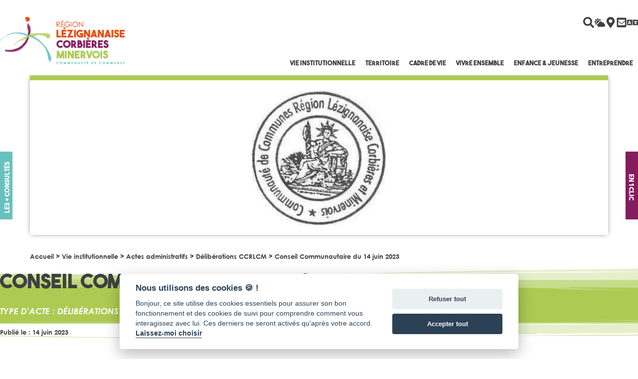

--- FILE ---
content_type: text/html; charset=UTF-8
request_url: https://www.ccrlcm.fr/vie-institutionelle/actes/conseils-communautaires/conseil-communautaire-du-14-juin-2023
body_size: 102569
content:
<!DOCTYPE html><html lang=fr-FR prefix="og: https://ogp.me/ns#" ><head><meta charset="UTF-8"><meta name="viewport" content="width=device-width, initial-scale=1.0">  <script data-cfasync=false data-no-defer=1 data-no-minify=1 data-no-optimize=1>var ewww_webp_supported=!1;function check_webp_feature(A,e){var w;e=void 0!==e?e:function(){},ewww_webp_supported?e(ewww_webp_supported):((w=new Image).onload=function(){ewww_webp_supported=0<w.width&&0<w.height,e&&e(ewww_webp_supported)},w.onerror=function(){e&&e(!1)},w.src="data:image/webp;base64,"+{alpha:"UklGRkoAAABXRUJQVlA4WAoAAAAQAAAAAAAAAAAAQUxQSAwAAAARBxAR/Q9ERP8DAABWUDggGAAAABQBAJ0BKgEAAQAAAP4AAA3AAP7mtQAAAA=="}[A])}check_webp_feature("alpha");</script><script data-cfasync=false data-no-defer=1 data-no-minify=1 data-no-optimize=1>var Arrive=function(c,w){"use strict";if(c.MutationObserver&&"undefined"!=typeof HTMLElement){var r,a=0,u=(r=HTMLElement.prototype.matches||HTMLElement.prototype.webkitMatchesSelector||HTMLElement.prototype.mozMatchesSelector||HTMLElement.prototype.msMatchesSelector,{matchesSelector:function(e,t){return e instanceof HTMLElement&&r.call(e,t)},addMethod:function(e,t,r){var a=e[t];e[t]=function(){return r.length==arguments.length?r.apply(this,arguments):"function"==typeof a?a.apply(this,arguments):void 0}},callCallbacks:function(e,t){t&&t.options.onceOnly&&1==t.firedElems.length&&(e=[e[0]]);for(var r,a=0;r=e[a];a++)r&&r.callback&&r.callback.call(r.elem,r.elem);t&&t.options.onceOnly&&1==t.firedElems.length&&t.me.unbindEventWithSelectorAndCallback.call(t.target,t.selector,t.callback)},checkChildNodesRecursively:function(e,t,r,a){for(var i,n=0;i=e[n];n++)r(i,t,a)&&a.push({callback:t.callback,elem:i}),0<i.childNodes.length&&u.checkChildNodesRecursively(i.childNodes,t,r,a)},mergeArrays:function(e,t){var r,a={};for(r in e)e.hasOwnProperty(r)&&(a[r]=e[r]);for(r in t)t.hasOwnProperty(r)&&(a[r]=t[r]);return a},toElementsArray:function(e){return e=void 0!==e&&("number"!=typeof e.length||e===c)?[e]:e}}),e=(l.prototype.addEvent=function(e,t,r,a){a={target:e,selector:t,options:r,callback:a,firedElems:[]};return this._beforeAdding&&this._beforeAdding(a),this._eventsBucket.push(a),a},l.prototype.removeEvent=function(e){for(var t,r=this._eventsBucket.length-1;t=this._eventsBucket[r];r--)e(t)&&(this._beforeRemoving&&this._beforeRemoving(t),(t=this._eventsBucket.splice(r,1))&&t.length&&(t[0].callback=null))},l.prototype.beforeAdding=function(e){this._beforeAdding=e},l.prototype.beforeRemoving=function(e){this._beforeRemoving=e},l),t=function(i,n){var o=new e,l=this,s={fireOnAttributesModification:!1};return o.beforeAdding(function(t){var e=t.target;e!==c.document&&e!==c||(e=document.getElementsByTagName("html")[0]);var r=new MutationObserver(function(e){n.call(this,e,t)}),a=i(t.options);r.observe(e,a),t.observer=r,t.me=l}),o.beforeRemoving(function(e){e.observer.disconnect()}),this.bindEvent=function(e,t,r){t=u.mergeArrays(s,t);for(var a=u.toElementsArray(this),i=0;i<a.length;i++)o.addEvent(a[i],e,t,r)},this.unbindEvent=function(){var r=u.toElementsArray(this);o.removeEvent(function(e){for(var t=0;t<r.length;t++)if(this===w||e.target===r[t])return!0;return!1})},this.unbindEventWithSelectorOrCallback=function(r){var a=u.toElementsArray(this),i=r,e="function"==typeof r?function(e){for(var t=0;t<a.length;t++)if((this===w||e.target===a[t])&&e.callback===i)return!0;return!1}:function(e){for(var t=0;t<a.length;t++)if((this===w||e.target===a[t])&&e.selector===r)return!0;return!1};o.removeEvent(e)},this.unbindEventWithSelectorAndCallback=function(r,a){var i=u.toElementsArray(this);o.removeEvent(function(e){for(var t=0;t<i.length;t++)if((this===w||e.target===i[t])&&e.selector===r&&e.callback===a)return!0;return!1})},this},i=new function(){var s={fireOnAttributesModification:!1,onceOnly:!1,existing:!1};function n(e,t,r){return!(!u.matchesSelector(e,t.selector)||(e._id===w&&(e._id=a++),-1!=t.firedElems.indexOf(e._id)))&&(t.firedElems.push(e._id),!0)}var c=(i=new t(function(e){var t={attributes:!1,childList:!0,subtree:!0};return e.fireOnAttributesModification&&(t.attributes=!0),t},function(e,i){e.forEach(function(e){var t=e.addedNodes,r=e.target,a=[];null!==t&&0<t.length?u.checkChildNodesRecursively(t,i,n,a):"attributes"===e.type&&n(r,i)&&a.push({callback:i.callback,elem:r}),u.callCallbacks(a,i)})})).bindEvent;return i.bindEvent=function(e,t,r){t=void 0===r?(r=t,s):u.mergeArrays(s,t);var a=u.toElementsArray(this);if(t.existing){for(var i=[],n=0;n<a.length;n++)for(var o=a[n].querySelectorAll(e),l=0;l<o.length;l++)i.push({callback:r,elem:o[l]});if(t.onceOnly&&i.length)return r.call(i[0].elem,i[0].elem);setTimeout(u.callCallbacks,1,i)}c.call(this,e,t,r)},i},o=new function(){var a={};function i(e,t){return u.matchesSelector(e,t.selector)}var n=(o=new t(function(){return{childList:!0,subtree:!0}},function(e,r){e.forEach(function(e){var t=e.removedNodes,e=[];null!==t&&0<t.length&&u.checkChildNodesRecursively(t,r,i,e),u.callCallbacks(e,r)})})).bindEvent;return o.bindEvent=function(e,t,r){t=void 0===r?(r=t,a):u.mergeArrays(a,t),n.call(this,e,t,r)},o};d(HTMLElement.prototype),d(NodeList.prototype),d(HTMLCollection.prototype),d(HTMLDocument.prototype),d(Window.prototype);var n={};return s(i,n,"unbindAllArrive"),s(o,n,"unbindAllLeave"),n}function l(){this._eventsBucket=[],this._beforeAdding=null,this._beforeRemoving=null}function s(e,t,r){u.addMethod(t,r,e.unbindEvent),u.addMethod(t,r,e.unbindEventWithSelectorOrCallback),u.addMethod(t,r,e.unbindEventWithSelectorAndCallback)}function d(e){e.arrive=i.bindEvent,s(i,e,"unbindArrive"),e.leave=o.bindEvent,s(o,e,"unbindLeave")}}(window,void 0),ewww_webp_supported=!1;function check_webp_feature(e,t){var r;ewww_webp_supported?t(ewww_webp_supported):((r=new Image).onload=function(){ewww_webp_supported=0<r.width&&0<r.height,t(ewww_webp_supported)},r.onerror=function(){t(!1)},r.src="data:image/webp;base64,"+{alpha:"UklGRkoAAABXRUJQVlA4WAoAAAAQAAAAAAAAAAAAQUxQSAwAAAARBxAR/Q9ERP8DAABWUDggGAAAABQBAJ0BKgEAAQAAAP4AAA3AAP7mtQAAAA==",animation:"UklGRlIAAABXRUJQVlA4WAoAAAASAAAAAAAAAAAAQU5JTQYAAAD/////AABBTk1GJgAAAAAAAAAAAAAAAAAAAGQAAABWUDhMDQAAAC8AAAAQBxAREYiI/gcA"}[e])}function ewwwLoadImages(e){if(e){for(var t=document.querySelectorAll(".batch-image img, .image-wrapper a, .ngg-pro-masonry-item a, .ngg-galleria-offscreen-seo-wrapper a"),r=0,a=t.length;r<a;r++)ewwwAttr(t[r],"data-src",t[r].getAttribute("data-webp")),ewwwAttr(t[r],"data-thumbnail",t[r].getAttribute("data-webp-thumbnail"));for(var i=document.querySelectorAll("div.woocommerce-product-gallery__image"),r=0,a=i.length;r<a;r++)ewwwAttr(i[r],"data-thumb",i[r].getAttribute("data-webp-thumb"))}for(var n=document.querySelectorAll("video"),r=0,a=n.length;r<a;r++)ewwwAttr(n[r],"poster",e?n[r].getAttribute("data-poster-webp"):n[r].getAttribute("data-poster-image"));for(var o,l=document.querySelectorAll("img.ewww_webp_lazy_load"),r=0,a=l.length;r<a;r++)e&&(ewwwAttr(l[r],"data-lazy-srcset",l[r].getAttribute("data-lazy-srcset-webp")),ewwwAttr(l[r],"data-srcset",l[r].getAttribute("data-srcset-webp")),ewwwAttr(l[r],"data-lazy-src",l[r].getAttribute("data-lazy-src-webp")),ewwwAttr(l[r],"data-src",l[r].getAttribute("data-src-webp")),ewwwAttr(l[r],"data-orig-file",l[r].getAttribute("data-webp-orig-file")),ewwwAttr(l[r],"data-medium-file",l[r].getAttribute("data-webp-medium-file")),ewwwAttr(l[r],"data-large-file",l[r].getAttribute("data-webp-large-file")),null!=(o=l[r].getAttribute("srcset"))&&!1!==o&&o.includes("R0lGOD")&&ewwwAttr(l[r],"src",l[r].getAttribute("data-lazy-src-webp"))),l[r].className=l[r].className.replace(/\bewww_webp_lazy_load\b/,"");for(var s=document.querySelectorAll(".ewww_webp"),r=0,a=s.length;r<a;r++)e?(ewwwAttr(s[r],"srcset",s[r].getAttribute("data-srcset-webp")),ewwwAttr(s[r],"src",s[r].getAttribute("data-src-webp")),ewwwAttr(s[r],"data-orig-file",s[r].getAttribute("data-webp-orig-file")),ewwwAttr(s[r],"data-medium-file",s[r].getAttribute("data-webp-medium-file")),ewwwAttr(s[r],"data-large-file",s[r].getAttribute("data-webp-large-file")),ewwwAttr(s[r],"data-large_image",s[r].getAttribute("data-webp-large_image")),ewwwAttr(s[r],"data-src",s[r].getAttribute("data-webp-src"))):(ewwwAttr(s[r],"srcset",s[r].getAttribute("data-srcset-img")),ewwwAttr(s[r],"src",s[r].getAttribute("data-src-img"))),s[r].className=s[r].className.replace(/\bewww_webp\b/,"ewww_webp_loaded");window.jQuery&&jQuery.fn.isotope&&jQuery.fn.imagesLoaded&&(jQuery(".fusion-posts-container-infinite").imagesLoaded(function(){jQuery(".fusion-posts-container-infinite").hasClass("isotope")&&jQuery(".fusion-posts-container-infinite").isotope()}),jQuery(".fusion-portfolio:not(.fusion-recent-works) .fusion-portfolio-wrapper").imagesLoaded(function(){jQuery(".fusion-portfolio:not(.fusion-recent-works) .fusion-portfolio-wrapper").isotope()}))}function ewwwWebPInit(e){ewwwLoadImages(e),ewwwNggLoadGalleries(e),document.arrive(".ewww_webp",function(){ewwwLoadImages(e)}),document.arrive(".ewww_webp_lazy_load",function(){ewwwLoadImages(e)}),document.arrive("videos",function(){ewwwLoadImages(e)}),"loading"==document.readyState?document.addEventListener("DOMContentLoaded",ewwwJSONParserInit):("undefined"!=typeof galleries&&ewwwNggParseGalleries(e),ewwwWooParseVariations(e))}function ewwwAttr(e,t,r){null!=r&&!1!==r&&e.setAttribute(t,r)}function ewwwJSONParserInit(){"undefined"!=typeof galleries&&check_webp_feature("alpha",ewwwNggParseGalleries),check_webp_feature("alpha",ewwwWooParseVariations)}function ewwwWooParseVariations(e){if(e)for(var t=document.querySelectorAll("form.variations_form"),r=0,a=t.length;r<a;r++){var i=t[r].getAttribute("data-product_variations"),n=!1;try{for(var o in i=JSON.parse(i))void 0!==i[o]&&void 0!==i[o].image&&(void 0!==i[o].image.src_webp&&(i[o].image.src=i[o].image.src_webp,n=!0),void 0!==i[o].image.srcset_webp&&(i[o].image.srcset=i[o].image.srcset_webp,n=!0),void 0!==i[o].image.full_src_webp&&(i[o].image.full_src=i[o].image.full_src_webp,n=!0),void 0!==i[o].image.gallery_thumbnail_src_webp&&(i[o].image.gallery_thumbnail_src=i[o].image.gallery_thumbnail_src_webp,n=!0),void 0!==i[o].image.thumb_src_webp&&(i[o].image.thumb_src=i[o].image.thumb_src_webp,n=!0));n&&ewwwAttr(t[r],"data-product_variations",JSON.stringify(i))}catch(e){}}}function ewwwNggParseGalleries(e){if(e)for(var t in galleries){var r=galleries[t];galleries[t].images_list=ewwwNggParseImageList(r.images_list)}}function ewwwNggLoadGalleries(e){e&&document.addEventListener("ngg.galleria.themeadded",function(e,t){window.ngg_galleria._create_backup=window.ngg_galleria.create,window.ngg_galleria.create=function(e,t){var r=$(e).data("id");return galleries["gallery_"+r].images_list=ewwwNggParseImageList(galleries["gallery_"+r].images_list),window.ngg_galleria._create_backup(e,t)}})}function ewwwNggParseImageList(e){for(var t in e){var r=e[t];if(void 0!==r["image-webp"]&&(e[t].image=r["image-webp"],delete e[t]["image-webp"]),void 0!==r["thumb-webp"]&&(e[t].thumb=r["thumb-webp"],delete e[t]["thumb-webp"]),void 0!==r.full_image_webp&&(e[t].full_image=r.full_image_webp,delete e[t].full_image_webp),void 0!==r.srcsets)for(var a in r.srcsets)nggSrcset=r.srcsets[a],void 0!==r.srcsets[a+"-webp"]&&(e[t].srcsets[a]=r.srcsets[a+"-webp"],delete e[t].srcsets[a+"-webp"]);if(void 0!==r.full_srcsets)for(var i in r.full_srcsets)nggFSrcset=r.full_srcsets[i],void 0!==r.full_srcsets[i+"-webp"]&&(e[t].full_srcsets[i]=r.full_srcsets[i+"-webp"],delete e[t].full_srcsets[i+"-webp"])}return e}check_webp_feature("alpha",ewwwWebPInit);</script> <title>Conseil Communautaire du 14 juin 2023 - Communauté de Communes Région Lézignanaise Corbières en Minervois</title><meta name="robots" content="follow, index, max-snippet:-1, max-video-preview:-1, max-image-preview:large"><link rel=canonical href=https://www.ccrlcm.fr/vie-institutionelle/actes/conseils-communautaires/conseil-communautaire-du-14-juin-2023><meta property="og:locale" content="fr_FR"><meta property="og:type" content="article"><meta property="og:title" content="Conseil Communautaire du 14 juin 2023 - Communauté de Communes Région Lézignanaise Corbières en Minervois"><meta property="og:url" content="https://www.ccrlcm.fr/vie-institutionelle/actes/conseils-communautaires/conseil-communautaire-du-14-juin-2023"><meta property="og:site_name" content="Communauté de Communes Région Lézignanaise Corbières en Minervois"><meta property="article:publisher" content="https://www.facebook.com/CCRLCM/"><meta property="og:updated_time" content="2023-06-21T15:26:08+02:00"><meta property="fb:app_id" content="421807063245417"><meta property="og:image" content="https://www.ccrlcm.fr/wp-content/uploads/2022/07/logo-ccrlcm-social.jpg"><meta property="og:image:secure_url" content="https://www.ccrlcm.fr/wp-content/uploads/2022/07/logo-ccrlcm-social.jpg"><meta property="og:image:width" content="1920"><meta property="og:image:height" content="857"><meta property="og:image:alt" content="Communauté De Communes Région Lézignanaise Corbières En Minervois"><meta property="og:image:type" content="image/jpeg"><meta name="twitter:card" content="summary_large_image"><meta name="twitter:title" content="Conseil Communautaire du 14 juin 2023 - Communauté de Communes Région Lézignanaise Corbières en Minervois"><meta name="twitter:image" content="https://www.ccrlcm.fr/wp-content/uploads/2022/07/logo-ccrlcm-social.jpg"> <script type=application/ld+json class=rank-math-schema>{"@context":"https://schema.org","@graph":[{"@type":"BreadcrumbList","@id":"https://www.ccrlcm.fr/vie-institutionelle/actes/conseils-communautaires/conseil-communautaire-du-14-juin-2023#breadcrumb","itemListElement":[{"@type":"ListItem","position":"1","item":{"@id":"https://www.ccrlcm.fr","name":"Accueil"}},{"@type":"ListItem","position":"2","item":{"@id":"https://www.ccrlcm.fr/vie-institutionnelle","name":"Vie institutionnelle"}},{"@type":"ListItem","position":"3","item":{"@id":"https://www.ccrlcm.fr/vie-institutionnelle/actes","name":"Actes administratifs"}},{"@type":"ListItem","position":"4","item":{"@id":"https://www.ccrlcm.fr/vie-institutionnelle/actes/conseils-communautaires","name":"D\u00e9lib\u00e9rations CCRLCM"}},{"@type":"ListItem","position":"5","item":{"@id":"https://www.ccrlcm.fr/vie-institutionelle/actes/conseils-communautaires/conseil-communautaire-du-14-juin-2023","name":"Conseil Communautaire du 14 juin 2023"}}]}]}</script> <link rel=dns-prefetch href=//cdn.jsdelivr.net><link rel=dns-prefetch href=//unpkg.com><link rel=alternate type=application/rss+xml title="Communauté de Communes Région Lézignanaise Corbières en Minervois &raquo; Flux" href=https://www.ccrlcm.fr/feed><link rel=alternate type=application/rss+xml title="Communauté de Communes Région Lézignanaise Corbières en Minervois &raquo; Flux des commentaires" href=https://www.ccrlcm.fr/comments/feed><link rel=alternate type=text/calendar title="Communauté de Communes Région Lézignanaise Corbières en Minervois &raquo; Flux iCal" href="https://www.ccrlcm.fr/agenda/?ical=1"><link rel=alternate title="oEmbed (JSON)" type=application/json+oembed href="https://www.ccrlcm.fr/wp-json/oembed/1.0/embed?url=https%3A%2F%2Fwww.ccrlcm.fr%2Fvie-institutionelle%2Factes%2Fconseils-communautaires%2Fconseil-communautaire-du-14-juin-2023"><link rel=alternate title="oEmbed (XML)" type=text/xml+oembed href="https://www.ccrlcm.fr/wp-json/oembed/1.0/embed?url=https%3A%2F%2Fwww.ccrlcm.fr%2Fvie-institutionelle%2Factes%2Fconseils-communautaires%2Fconseil-communautaire-du-14-juin-2023&#038;format=xml"><link rel=stylesheet href=https://www.ccrlcm.fr/wp-content/cache/minify/36222.css?x48720 media=all><style id=wp-img-auto-sizes-contain-inline-css>img:is([sizes=auto i],[sizes^="auto," i]){contain-intrinsic-size:3000px 1500px}</style><link rel=stylesheet id=script-62415ef1e03d3-css href=https://cdn.jsdelivr.net/npm/glightbox/dist/css/glightbox.min.css media=all><style id=wp-block-library-inline-css>/*<![CDATA[*/:root{--wp-block-synced-color:#7a00df;--wp-block-synced-color--rgb:122,0,223;--wp-bound-block-color:var(--wp-block-synced-color);--wp-editor-canvas-background:#ddd;--wp-admin-theme-color:#007cba;--wp-admin-theme-color--rgb:0,124,186;--wp-admin-theme-color-darker-10:#006ba1;--wp-admin-theme-color-darker-10--rgb:0,107,160.5;--wp-admin-theme-color-darker-20:#005a87;--wp-admin-theme-color-darker-20--rgb:0,90,135;--wp-admin-border-width-focus:2px}@media (min-resolution:192dpi){:root{--wp-admin-border-width-focus:1.5px}}.wp-element-button{cursor:pointer}:root .has-very-light-gray-background-color{background-color:#eee}:root .has-very-dark-gray-background-color{background-color:#313131}:root .has-very-light-gray-color{color:#eee}:root .has-very-dark-gray-color{color:#313131}:root .has-vivid-green-cyan-to-vivid-cyan-blue-gradient-background{background:linear-gradient(135deg,#00d084,#0693e3)}:root .has-purple-crush-gradient-background{background:linear-gradient(135deg,#34e2e4,#4721fb 50%,#ab1dfe)}:root .has-hazy-dawn-gradient-background{background:linear-gradient(135deg,#faaca8,#dad0ec)}:root .has-subdued-olive-gradient-background{background:linear-gradient(135deg,#fafae1,#67a671)}:root .has-atomic-cream-gradient-background{background:linear-gradient(135deg,#fdd79a,#004a59)}:root .has-nightshade-gradient-background{background:linear-gradient(135deg,#330968,#31cdcf)}:root .has-midnight-gradient-background{background:linear-gradient(135deg,#020381,#2874fc)}:root{--wp--preset--font-size--normal:16px;--wp--preset--font-size--huge:42px}.has-regular-font-size{font-size:1em}.has-larger-font-size{font-size:2.625em}.has-normal-font-size{font-size:var(--wp--preset--font-size--normal)}.has-huge-font-size{font-size:var(--wp--preset--font-size--huge)}.has-text-align-center{text-align:center}.has-text-align-left{text-align:left}.has-text-align-right{text-align:right}.has-fit-text{white-space:nowrap!important}#end-resizable-editor-section{display:none}.aligncenter{clear:both}.items-justified-left{justify-content:flex-start}.items-justified-center{justify-content:center}.items-justified-right{justify-content:flex-end}.items-justified-space-between{justify-content:space-between}.screen-reader-text{border:0;clip-path:inset(50%);height:1px;margin:-1px;overflow:hidden;padding:0;position:absolute;width:1px;word-wrap:normal!important}.screen-reader-text:focus{background-color:#ddd;clip-path:none;color:#444;display:block;font-size:1em;height:auto;left:5px;line-height:normal;padding:15px 23px 14px;text-decoration:none;top:5px;width:auto;z-index:100000}html :where(.has-border-color){border-style:solid}html :where([style*=border-top-color]){border-top-style:solid}html :where([style*=border-right-color]){border-right-style:solid}html :where([style*=border-bottom-color]){border-bottom-style:solid}html :where([style*=border-left-color]){border-left-style:solid}html :where([style*=border-width]){border-style:solid}html :where([style*=border-top-width]){border-top-style:solid}html :where([style*=border-right-width]){border-right-style:solid}html :where([style*=border-bottom-width]){border-bottom-style:solid}html :where([style*=border-left-width]){border-left-style:solid}html :where(img[class*=wp-image-]){height:auto;max-width:100%}:where(figure){margin:0 0 1em}html :where(.is-position-sticky){--wp-admin--admin-bar--position-offset:var(--wp-admin--admin-bar--height,0px)}@media screen and (max-width:600px){html:where(.is-position-sticky){--wp-admin--admin-bar--position-offset:0px}}/*]]>*/</style><link rel=stylesheet href=https://www.ccrlcm.fr/wp-content/cache/minify/96620.css?x48720 media=all><link rel=stylesheet id=script-624137180f3e4-css href=//unpkg.com/balloon-css@1.2.0/balloon.min.css?x48720 media=all><link rel=stylesheet href=https://www.ccrlcm.fr/wp-content/cache/minify/4f41f.css?x48720 media=all><style id=wpgb-head-inline-css>.wp-grid-builder:not(.wpgb-template),.wpgb-facet{opacity:0.01}.wpgb-facet fieldset{margin:0;padding:0;border:none;outline:none;box-shadow:none}.wpgb-facet fieldset:last-child{margin-bottom:40px}.wpgb-facet fieldset legend.wpgb-sr-only{height:1px;width:1px}</style> <script src=https://cdn.jsdelivr.net/gh/orestbida/cookieconsent@v2.8.0/dist/cookieconsent.js id=script-624c0c888b081-js></script> <script src="https://www.ccrlcm.fr/wp-includes/js/jquery/jquery.min.js?x48720&amp;ver=3.7.1" id=jquery-core-js></script> <link rel=https://api.w.org/ href=https://www.ccrlcm.fr/wp-json/ ><link rel=alternate title=JSON type=application/json href=https://www.ccrlcm.fr/wp-json/wp/v2/acte-administratif/5559><link rel=EditURI type=application/rsd+xml title=RSD href=https://www.ccrlcm.fr/xmlrpc.php?rsd><meta name="generator" content="WordPress 6.9"><link rel=shortlink href='https://www.ccrlcm.fr/?p=5559'>  <script>window.dataLayer=window.dataLayer||[];function gtag(){dataLayer.push(arguments);}
gtag('consent','default',{'ad_storage':'denied','analytics_storage':'denied','functionality_storage':'granted','personalization_storage':'denied','security_storage':'denied',});</script>  <script>(function(w,d,s,l,i){w[l]=w[l]||[];w[l].push({'gtm.start':new Date().getTime(),event:'gtm.js'});var f=d.getElementsByTagName(s)[0],j=d.createElement(s),dl=l!='dataLayer'?'&l='+l:'';j.async=true;j.src='https://www.googletagmanager.com/gtm.js?id='+i+dl;f.parentNode.insertBefore(j,f);})(window,document,'script','dataLayer','GTM-P28TK9H');</script> <meta name="tec-api-version" content="v1"><meta name="tec-api-origin" content="https://www.ccrlcm.fr"><link rel=alternate href=https://www.ccrlcm.fr/wp-json/tribe/events/v1/ ><noscript><style>.wp-grid-builder .wpgb-card.wpgb-card-hidden .wpgb-card-wrapper{opacity:1!important;visibility:visible!important;transform:none!important}.wpgb-facet{opacity:1!important;pointer-events:auto!important}.wpgb-facet *:not(.wpgb-pagination-facet){display:none}</style></noscript><link rel=apple-touch-icon sizes=180x180 href=/wp-content/uploads/fbrfg/apple-touch-icon.png?x48720><link rel=icon type=image/png sizes=32x32 href=/wp-content/uploads/fbrfg/favicon-32x32.png?x48720><link rel=icon type=image/png sizes=16x16 href=/wp-content/uploads/fbrfg/favicon-16x16.png?x48720><link rel=manifest href=/wp-content/uploads/fbrfg/site.webmanifest><link rel=mask-icon href=/wp-content/uploads/fbrfg/safari-pinned-tab.svg?x48720 color=#5bbad5><link rel="shortcut icon" href=/wp-content/uploads/fbrfg/favicon.ico?x48720><meta name="msapplication-TileColor" content="#00aba9"><meta name="msapplication-config" content="/wp-content/uploads/fbrfg/browserconfig.xml"><meta name="theme-color" content="#ffffff"><style class=wp-fonts-local>@font-face{font-family:Inter;font-style:normal;font-weight:300 900;font-display:fallback;src:url('https://www.ccrlcm.fr/wp-content/themes/oxygen-is-not-a-theme/assets/fonts/inter/Inter-VariableFont_slnt,wght.woff2') format('woff2');font-stretch:normal}@font-face{font-family:Cardo;font-style:normal;font-weight:400;font-display:fallback;src:url('https://www.ccrlcm.fr/wp-content/themes/oxygen-is-not-a-theme/assets/fonts/cardo/cardo_normal_400.woff2') format('woff2')}@font-face{font-family:Cardo;font-style:italic;font-weight:400;font-display:fallback;src:url('https://www.ccrlcm.fr/wp-content/themes/oxygen-is-not-a-theme/assets/fonts/cardo/cardo_italic_400.woff2') format('woff2')}@font-face{font-family:Cardo;font-style:normal;font-weight:700;font-display:fallback;src:url('https://www.ccrlcm.fr/wp-content/themes/oxygen-is-not-a-theme/assets/fonts/cardo/cardo_normal_700.woff2') format('woff2')}</style><style id=script-62411d4e1a01b-sass-css>/*<![CDATA[*/.primary .img-featured{border-top-color:var(--primary)}.primary .category-heading,.primary .category-heading a{color:var(--primary)}.primary .oxy-rich-text a:hover,.primary .card__text a:hover,.primary .card__title a,.primary a.card__excerpt:hover,.primary .rank-math-breadcrumb a:hover,.primary .see-all__wrapper,.primary .see-all__icon,.primary a:hover.button__bullet,.primary .btn-carret__icon{color:var(--primary)}.primary .text-dark,.primary .text-dark a{color:var(--primary-dark)}.primary .hover-dark a:hover,.primary a:hover.button__bullet.hover-dark,.primary .hover-dark .see-all__icon{color:var(--primary-dark)}.primary .card__button:hover,.primary a:hover .hover-light,.primary .hover-light a:hover,.primary .hover-light .see-all__icon{color:var(--primary-light)}.primary .text-light,.primary .text-light a{color:var(--primary-light)}.primary .hover-medium a:hover,.primary .hover-medium .see-all__icon{color:var(--primary-medium)}.primary .section{background-color:var(--primary)}.primary .card__button{background-color:var(--primary-dark)}.primary .card__button:hover{background-color:var(--primary-ultra-dark-trans-40)}.primary .card__button-std{background-color:var(--primary)}.primary .card__button-std:hover{background-color:var(--primary-medium)}.primary .card__cat:hover,.primary .card__cat:hover a{color:var(--primary)}.primary .card__cat:hover a:hover{color:var(--primary-dark)}.primary .img-link.box-shadow--img:focus{border-color:white;border-width:0.5rem;border-style:solid;background-color:white;box-shadow:0px 0px 20px -2px var(--primary-dark)}.has-primary-background-color{background-color:var(--primary)}.has-primary-hover-background-color{background-color:var(--primary-hover)}.has-primary-ultra-light-background-color{background-color:var(--primary-ultra-light)}.has-primary-light-background-color{background-color:var(--primary-light)}.has-primary-medium-background-color{background-color:var(--primary-medium)}.has-primary-dark-background-color{background-color:var(--primary-dark)}.has-primary-ultra-dark-background-color{background-color:var(--primary-ultra-dark)}.has-primary-color{color:var(--primary)}.has-primary-hover-color{color:var(--primary-hover)}.has-primary-ultra-light-color{color:var(--primary-ultra-light)}.has-primary-light-color{color:var(--primary-light)}.has-primary-medium-color{color:var(--primary-medium)}.has-primary-dark-color{color:var(--primary-dark)}.has-primary-ultra-dark-color{color:var(--primary-ultra-dark)}.primary .oxy-wpgb-facet .wpgb-facet select.wpgb-select,.primary .oxy-wpgb-facet .wpgb-facet .wpgb-select,.primary .oxy-wpgb-facet .wpgb-facet .wpgb-search-facet input[type="search"],.primary .oxy-wpgb-facet .wpgb-facet .wpgb-autocomplete-facet input[type="search"]{color:var(--primary-medium);background-color:var(--primary-ultra-light);border-color:var(--primary-medium);font-family:"Century Gothic";font-size:var(--text-m);-webkit-font-smoothing:antialiased;-moz-osx-font-smoothing:grayscale}.primary .oxy-wpgb-facet .wpgb-facet .wpgb-select .wpgb-select-placeholder input[type="text"]{font-size:var(--text-m)}.primary .oxy-wpgb-facet .wpgb-facet .wpgb-select .wpgb-select-placeholder .wpgb-select-values>div.wpgb-select-value{background-color:var(--primary-light)}.primary .oxy-wpgb-facet .wpgb-facet .wpgb-select:hover{color:var(--primary-dark);background-color:var(--primary-light);border-color:var(--primary-hover)}.primary .oxy-wpgb-facet .wpgb-facet .wpgb-search-facet input[type="search"]:hover,.primary .oxy-wpgb-facet .wpgb-facet .wpgb-autocomplete-facet input[type="search"]:hover{color:var(--primary-dark);background-color:var(--primary-light);border-color:var(--primary-hover)}.primary .oxy-wpgb-facet .wpgb-facet .wpgb-select:focus,.primary .oxy-wpgb-facet .wpgb-facet .wpgb-search-facet input[type="search"]:focus,.primary .oxy-wpgb-facet .wpgb-facet .wpgb-autocomplete-facet input[type="search"]:focus{color:var(--primary-dark);background-color:white;border-color:var(--primary-dark)}.primary .oxy-wpgb-facet .wpgb-facet select.wpgb-select+.wpgb-select-controls{color:var(--primary-medium)}.primary .oxy-wpgb-facet .wpgb-facet select.wpgb-select+.wpgb-select-controls .wpgb-select-separator{background:var(--primary-medium)}.primary .oxy-wpgb-facet .wpgb-facet select.wpgb-select:hover+.wpgb-select-controls .wpgb-select-toggle{color:var(--primary-dark);fill:var(--primary-dark)}.primary .oxy-wpgb-facet .wpgb-facet .wpgb-select-toggle:hover{color:var(--primary-dark);fill:var(--primary-dark)}.primary .oxy-wpgb-facet .wpgb-facet input::placeholder,.primary .oxy-wpgb-facet .wpgb-facet select::placeholder{color:var(--primary-medium);opacity:1}.primary .oxy-wpgb-facet .wpgb-facet input:-ms-input-placeholder,.primary .oxy-wpgb-facet .wpgb-facet select:-ms-input-placeholder,.primary .oxy-wpgb-facet .wpgb-facet input::-ms-input-placeholder,.primary .oxy-wpgb-facet .wpgb-facet select::-ms-input-placeholder{color:var(--primary-medium)}.primary .oxy-wpgb-facet .wpgb-facet .wpgb-input:focus::placeholder,.primary .oxy-wpgb-facet .wpgb-facet .wpgb-input:hover::placeholder,.primary .oxy-wpgb-facet .wpgb-facet .wpgb-input:focus::-webkit-input-placeholder,.primary .oxy-wpgb-facet .wpgb-facet .wpgb-input:hover::-webkit-input-placeholder,.primary .oxy-wpgb-facet .wpgb-facet .wpgb-input:focus::-moz-placeholder,.primary .oxy-wpgb-facet .wpgb-facet .wpgb-input:hover::-moz-placeholder,.primary .oxy-wpgb-facet .wpgb-facet .wpgb-input:focus:-ms-input-placeholder,.primary .oxy-wpgb-facet .wpgb-facet .wpgb-input:hover:-ms-input-placeholder,.primary .oxy-wpgb-facet .wpgb-facet .wpgb-input:focus:-moz-placeholder,.primary .oxy-wpgb-facet .wpgb-facet .wpgb-input:hover:-moz-placeholder{color:var(--primary-dark)}.primary .oxy-wpgb-facet .wpgb-facet .wpgb-input-icon,.primary .oxy-wpgb-facet .wpgb-facet .wpgb-clear-button,.primary .oxy-wpgb-facet .wpgb-facet .wpgb-select button,.primary .oxy-wpgb-facet .wpgb-facet .acplt-clear,.primary .oxy-wpgb-facet .wpgb-facet .wpgb-hierarchy .wpgb-hierarchy-control,.primary .oxy-wpgb-facet .wpgb-facet .wpgb-rating-reset .wpgb-rating-control{color:var(--primary-medium)}.primary .oxy-wpgb-facet .wpgb-facet .wpgb-input-icon:hover,.primary .oxy-wpgb-facet .wpgb-facet .wpgb-clear-button:hover,.primary .oxy-wpgb-facet .wpgb-facet .wpgb-select button:hover,.primary .oxy-wpgb-facet .wpgb-facet .acplt-clear:hover,.primary .oxy-wpgb-facet .wpgb-facet .wpgb-hierarchy .wpgb-hierarchy-control:hover,.primary .oxy-wpgb-facet .wpgb-facet .wpgb-rating-reset .wpgb-rating-control:hover,.primary .oxy-wpgb-facet .wpgb-facet label:hover .wpgb-input-icon{color:var(--primary-dark)}.primary .oxy-wpgb-facet .wpgb-pagination .wpgb-page>a{border-width:1px;border-style:solid;border-color:var(--primary);color:var(--primary-light);font-size:var(--text-m);font-family:"Century Gothic"}.primary .oxy-wpgb-facet .wpgb-pagination .wpgb-page>a[aria-current="true"]{color:white;border-color:white}.primary .oxy-wpgb-facet .wpgb-pagination .wpgb-page>span{border-width:1px;border-style:solid;border-color:var(--primary);color:var(--primary-light);font-size:var(--text-m);font-family:"Century Gothic"}.primary .oxy-wpgb-facet .wpgb-pagination .wpgb-page>a:hover{color:var(--primary-ultra-light);border-color:white}.mega-dropdown-primary .oxy-mega-dropdown_container{background-color:var(--primary)}.mega-menu .mega-dropdown-primary .oxy-mega-dropdown_link.oxy-mega-dropdown_inner-open,.mega-menu .mega-dropdown-primary .oxy-mega-dropdown_link.oxy-mega-dropdown_inner-focus{color:white;background-color:var(--primary)}.bg--primary .hover-dark a:hover,.bg--primary a:hover.button__bullet.hover-dark{color:var(--primary-dark) !important}.bg--primary .hover-dark a:hover .see-all__icon,.bg--primary a:hover.button__bullet.hover-dark .see-all__icon{color:var(--primary-dark) !important}.bg--primary .hover-light a:hover{color:var(--primary-light) !important}.bg--primary .hover-light a:hover .see-all__icon{color:var(--primary-light) !important}.bg--primary .hover-medium a:hover{color:var(--primary-medium) !important}.bg--primary .hover-medium a:hover .see-all__icon{color:var(--primary-medium) !important}.bg--primary .category-heading{color:var(--white) !important}.bg--primary .category-heading a{color:var(--white) !important}.secondary .img-featured{border-top-color:var(--secondary)}.secondary .category-heading,.secondary .category-heading a{color:var(--secondary)}.secondary .oxy-rich-text a:hover,.secondary .card__text a:hover,.secondary .card__title a,.secondary a.card__excerpt:hover,.secondary .rank-math-breadcrumb a:hover,.secondary .see-all__wrapper,.secondary .see-all__icon,.secondary a:hover.button__bullet,.secondary .btn-carret__icon{color:var(--secondary)}.secondary .text-dark,.secondary .text-dark a{color:var(--secondary-dark)}.secondary .hover-dark a:hover,.secondary a:hover.button__bullet.hover-dark,.secondary .hover-dark .see-all__icon{color:var(--secondary-dark)}.secondary .card__button:hover,.secondary a:hover .hover-light,.secondary .hover-light a:hover,.secondary .hover-light .see-all__icon{color:var(--secondary-light)}.secondary .text-light,.secondary .text-light a{color:var(--secondary-light)}.secondary .hover-medium a:hover,.secondary .hover-medium .see-all__icon{color:var(--secondary-medium)}.secondary .section{background-color:var(--secondary)}.secondary .card__button{background-color:var(--secondary-dark)}.secondary .card__button:hover{background-color:var(--secondary-ultra-dark-trans-40)}.secondary .card__button-std{background-color:var(--secondary)}.secondary .card__button-std:hover{background-color:var(--secondary-medium)}.secondary .card__cat:hover,.secondary .card__cat:hover a{color:var(--secondary)}.secondary .card__cat:hover a:hover{color:var(--secondary-dark)}.secondary .img-link.box-shadow--img:focus{border-color:white;border-width:0.5rem;border-style:solid;background-color:white;box-shadow:0px 0px 20px -2px var(--secondary-dark)}.has-secondary-background-color{background-color:var(--secondary)}.has-secondary-hover-background-color{background-color:var(--secondary-hover)}.has-secondary-ultra-light-background-color{background-color:var(--secondary-ultra-light)}.has-secondary-light-background-color{background-color:var(--secondary-light)}.has-secondary-medium-background-color{background-color:var(--secondary-medium)}.has-secondary-dark-background-color{background-color:var(--secondary-dark)}.has-secondary-ultra-dark-background-color{background-color:var(--secondary-ultra-dark)}.has-secondary-color{color:var(--secondary)}.has-secondary-hover-color{color:var(--secondary-hover)}.has-secondary-ultra-light-color{color:var(--secondary-ultra-light)}.has-secondary-light-color{color:var(--secondary-light)}.has-secondary-medium-color{color:var(--secondary-medium)}.has-secondary-dark-color{color:var(--secondary-dark)}.has-secondary-ultra-dark-color{color:var(--secondary-ultra-dark)}.secondary .oxy-wpgb-facet .wpgb-facet select.wpgb-select,.secondary .oxy-wpgb-facet .wpgb-facet .wpgb-select,.secondary .oxy-wpgb-facet .wpgb-facet .wpgb-search-facet input[type="search"],.secondary .oxy-wpgb-facet .wpgb-facet .wpgb-autocomplete-facet input[type="search"]{color:var(--secondary-medium);background-color:var(--secondary-ultra-light);border-color:var(--secondary-medium);font-family:"Century Gothic";font-size:var(--text-m);-webkit-font-smoothing:antialiased;-moz-osx-font-smoothing:grayscale}.secondary .oxy-wpgb-facet .wpgb-facet .wpgb-select .wpgb-select-placeholder input[type="text"]{font-size:var(--text-m)}.secondary .oxy-wpgb-facet .wpgb-facet .wpgb-select .wpgb-select-placeholder .wpgb-select-values>div.wpgb-select-value{background-color:var(--secondary-light)}.secondary .oxy-wpgb-facet .wpgb-facet .wpgb-select:hover{color:var(--secondary-dark);background-color:var(--secondary-light);border-color:var(--secondary-hover)}.secondary .oxy-wpgb-facet .wpgb-facet .wpgb-search-facet input[type="search"]:hover,.secondary .oxy-wpgb-facet .wpgb-facet .wpgb-autocomplete-facet input[type="search"]:hover{color:var(--secondary-dark);background-color:var(--secondary-light);border-color:var(--secondary-hover)}.secondary .oxy-wpgb-facet .wpgb-facet .wpgb-select:focus,.secondary .oxy-wpgb-facet .wpgb-facet .wpgb-search-facet input[type="search"]:focus,.secondary .oxy-wpgb-facet .wpgb-facet .wpgb-autocomplete-facet input[type="search"]:focus{color:var(--secondary-dark);background-color:white;border-color:var(--secondary-dark)}.secondary .oxy-wpgb-facet .wpgb-facet select.wpgb-select+.wpgb-select-controls{color:var(--secondary-medium)}.secondary .oxy-wpgb-facet .wpgb-facet select.wpgb-select+.wpgb-select-controls .wpgb-select-separator{background:var(--secondary-medium)}.secondary .oxy-wpgb-facet .wpgb-facet select.wpgb-select:hover+.wpgb-select-controls .wpgb-select-toggle{color:var(--secondary-dark);fill:var(--secondary-dark)}.secondary .oxy-wpgb-facet .wpgb-facet .wpgb-select-toggle:hover{color:var(--secondary-dark);fill:var(--secondary-dark)}.secondary .oxy-wpgb-facet .wpgb-facet input::placeholder,.secondary .oxy-wpgb-facet .wpgb-facet select::placeholder{color:var(--secondary-medium);opacity:1}.secondary .oxy-wpgb-facet .wpgb-facet input:-ms-input-placeholder,.secondary .oxy-wpgb-facet .wpgb-facet select:-ms-input-placeholder,.secondary .oxy-wpgb-facet .wpgb-facet input::-ms-input-placeholder,.secondary .oxy-wpgb-facet .wpgb-facet select::-ms-input-placeholder{color:var(--secondary-medium)}.secondary .oxy-wpgb-facet .wpgb-facet .wpgb-input:focus::placeholder,.secondary .oxy-wpgb-facet .wpgb-facet .wpgb-input:hover::placeholder,.secondary .oxy-wpgb-facet .wpgb-facet .wpgb-input:focus::-webkit-input-placeholder,.secondary .oxy-wpgb-facet .wpgb-facet .wpgb-input:hover::-webkit-input-placeholder,.secondary .oxy-wpgb-facet .wpgb-facet .wpgb-input:focus::-moz-placeholder,.secondary .oxy-wpgb-facet .wpgb-facet .wpgb-input:hover::-moz-placeholder,.secondary .oxy-wpgb-facet .wpgb-facet .wpgb-input:focus:-ms-input-placeholder,.secondary .oxy-wpgb-facet .wpgb-facet .wpgb-input:hover:-ms-input-placeholder,.secondary .oxy-wpgb-facet .wpgb-facet .wpgb-input:focus:-moz-placeholder,.secondary .oxy-wpgb-facet .wpgb-facet .wpgb-input:hover:-moz-placeholder{color:var(--secondary-dark)}.secondary .oxy-wpgb-facet .wpgb-facet .wpgb-input-icon,.secondary .oxy-wpgb-facet .wpgb-facet .wpgb-clear-button,.secondary .oxy-wpgb-facet .wpgb-facet .wpgb-select button,.secondary .oxy-wpgb-facet .wpgb-facet .acplt-clear,.secondary .oxy-wpgb-facet .wpgb-facet .wpgb-hierarchy .wpgb-hierarchy-control,.secondary .oxy-wpgb-facet .wpgb-facet .wpgb-rating-reset .wpgb-rating-control{color:var(--secondary-medium)}.secondary .oxy-wpgb-facet .wpgb-facet .wpgb-input-icon:hover,.secondary .oxy-wpgb-facet .wpgb-facet .wpgb-clear-button:hover,.secondary .oxy-wpgb-facet .wpgb-facet .wpgb-select button:hover,.secondary .oxy-wpgb-facet .wpgb-facet .acplt-clear:hover,.secondary .oxy-wpgb-facet .wpgb-facet .wpgb-hierarchy .wpgb-hierarchy-control:hover,.secondary .oxy-wpgb-facet .wpgb-facet .wpgb-rating-reset .wpgb-rating-control:hover,.secondary .oxy-wpgb-facet .wpgb-facet label:hover .wpgb-input-icon{color:var(--secondary-dark)}.secondary .oxy-wpgb-facet .wpgb-pagination .wpgb-page>a{border-width:1px;border-style:solid;border-color:var(--secondary);color:var(--secondary-light);font-size:var(--text-m);font-family:"Century Gothic"}.secondary .oxy-wpgb-facet .wpgb-pagination .wpgb-page>a[aria-current="true"]{color:white;border-color:white}.secondary .oxy-wpgb-facet .wpgb-pagination .wpgb-page>span{border-width:1px;border-style:solid;border-color:var(--secondary);color:var(--secondary-light);font-size:var(--text-m);font-family:"Century Gothic"}.secondary .oxy-wpgb-facet .wpgb-pagination .wpgb-page>a:hover{color:var(--secondary-ultra-light);border-color:white}.mega-dropdown-secondary .oxy-mega-dropdown_container{background-color:var(--secondary)}.mega-menu .mega-dropdown-secondary .oxy-mega-dropdown_link.oxy-mega-dropdown_inner-open,.mega-menu .mega-dropdown-secondary .oxy-mega-dropdown_link.oxy-mega-dropdown_inner-focus{color:white;background-color:var(--secondary)}.bg--secondary .hover-dark a:hover,.bg--secondary a:hover.button__bullet.hover-dark{color:var(--secondary-dark) !important}.bg--secondary .hover-dark a:hover .see-all__icon,.bg--secondary a:hover.button__bullet.hover-dark .see-all__icon{color:var(--secondary-dark) !important}.bg--secondary .hover-light a:hover{color:var(--secondary-light) !important}.bg--secondary .hover-light a:hover .see-all__icon{color:var(--secondary-light) !important}.bg--secondary .hover-medium a:hover{color:var(--secondary-medium) !important}.bg--secondary .hover-medium a:hover .see-all__icon{color:var(--secondary-medium) !important}.bg--secondary .category-heading{color:var(--white) !important}.bg--secondary .category-heading a{color:var(--white) !important}.base .img-featured{border-top-color:var(--base)}.base .category-heading,.base .category-heading a{color:var(--base)}.base .oxy-rich-text a:hover,.base .card__text a:hover,.base .card__title a,.base a.card__excerpt:hover,.base .rank-math-breadcrumb a:hover,.base .see-all__wrapper,.base .see-all__icon,.base a:hover.button__bullet,.base .btn-carret__icon{color:var(--base)}.base .text-dark,.base .text-dark a{color:var(--base-dark)}.base .hover-dark a:hover,.base a:hover.button__bullet.hover-dark,.base .hover-dark .see-all__icon{color:var(--base-dark)}.base .card__button:hover,.base a:hover .hover-light,.base .hover-light a:hover,.base .hover-light .see-all__icon{color:var(--base-light)}.base .text-light,.base .text-light a{color:var(--base-light)}.base .hover-medium a:hover,.base .hover-medium .see-all__icon{color:var(--base-medium)}.base .section{background-color:var(--base)}.base .card__button{background-color:var(--base-dark)}.base .card__button:hover{background-color:var(--base-ultra-dark-trans-40)}.base .card__button-std{background-color:var(--base)}.base .card__button-std:hover{background-color:var(--base-medium)}.base .card__cat:hover,.base .card__cat:hover a{color:var(--base)}.base .card__cat:hover a:hover{color:var(--base-dark)}.base .img-link.box-shadow--img:focus{border-color:white;border-width:0.5rem;border-style:solid;background-color:white;box-shadow:0px 0px 20px -2px var(--base-dark)}.has-base-background-color{background-color:var(--base)}.has-base-hover-background-color{background-color:var(--base-hover)}.has-base-ultra-light-background-color{background-color:var(--base-ultra-light)}.has-base-light-background-color{background-color:var(--base-light)}.has-base-medium-background-color{background-color:var(--base-medium)}.has-base-dark-background-color{background-color:var(--base-dark)}.has-base-ultra-dark-background-color{background-color:var(--base-ultra-dark)}.has-base-color{color:var(--base)}.has-base-hover-color{color:var(--base-hover)}.has-base-ultra-light-color{color:var(--base-ultra-light)}.has-base-light-color{color:var(--base-light)}.has-base-medium-color{color:var(--base-medium)}.has-base-dark-color{color:var(--base-dark)}.has-base-ultra-dark-color{color:var(--base-ultra-dark)}.base .oxy-wpgb-facet .wpgb-facet select.wpgb-select,.base .oxy-wpgb-facet .wpgb-facet .wpgb-select,.base .oxy-wpgb-facet .wpgb-facet .wpgb-search-facet input[type="search"],.base .oxy-wpgb-facet .wpgb-facet .wpgb-autocomplete-facet input[type="search"]{color:var(--base-medium);background-color:var(--base-ultra-light);border-color:var(--base-medium);font-family:"Century Gothic";font-size:var(--text-m);-webkit-font-smoothing:antialiased;-moz-osx-font-smoothing:grayscale}.base .oxy-wpgb-facet .wpgb-facet .wpgb-select .wpgb-select-placeholder input[type="text"]{font-size:var(--text-m)}.base .oxy-wpgb-facet .wpgb-facet .wpgb-select .wpgb-select-placeholder .wpgb-select-values>div.wpgb-select-value{background-color:var(--base-light)}.base .oxy-wpgb-facet .wpgb-facet .wpgb-select:hover{color:var(--base-dark);background-color:var(--base-light);border-color:var(--base-hover)}.base .oxy-wpgb-facet .wpgb-facet .wpgb-search-facet input[type="search"]:hover,.base .oxy-wpgb-facet .wpgb-facet .wpgb-autocomplete-facet input[type="search"]:hover{color:var(--base-dark);background-color:var(--base-light);border-color:var(--base-hover)}.base .oxy-wpgb-facet .wpgb-facet .wpgb-select:focus,.base .oxy-wpgb-facet .wpgb-facet .wpgb-search-facet input[type="search"]:focus,.base .oxy-wpgb-facet .wpgb-facet .wpgb-autocomplete-facet input[type="search"]:focus{color:var(--base-dark);background-color:white;border-color:var(--base-dark)}.base .oxy-wpgb-facet .wpgb-facet select.wpgb-select+.wpgb-select-controls{color:var(--base-medium)}.base .oxy-wpgb-facet .wpgb-facet select.wpgb-select+.wpgb-select-controls .wpgb-select-separator{background:var(--base-medium)}.base .oxy-wpgb-facet .wpgb-facet select.wpgb-select:hover+.wpgb-select-controls .wpgb-select-toggle{color:var(--base-dark);fill:var(--base-dark)}.base .oxy-wpgb-facet .wpgb-facet .wpgb-select-toggle:hover{color:var(--base-dark);fill:var(--base-dark)}.base .oxy-wpgb-facet .wpgb-facet input::placeholder,.base .oxy-wpgb-facet .wpgb-facet select::placeholder{color:var(--base-medium);opacity:1}.base .oxy-wpgb-facet .wpgb-facet input:-ms-input-placeholder,.base .oxy-wpgb-facet .wpgb-facet select:-ms-input-placeholder,.base .oxy-wpgb-facet .wpgb-facet input::-ms-input-placeholder,.base .oxy-wpgb-facet .wpgb-facet select::-ms-input-placeholder{color:var(--base-medium)}.base .oxy-wpgb-facet .wpgb-facet .wpgb-input:focus::placeholder,.base .oxy-wpgb-facet .wpgb-facet .wpgb-input:hover::placeholder,.base .oxy-wpgb-facet .wpgb-facet .wpgb-input:focus::-webkit-input-placeholder,.base .oxy-wpgb-facet .wpgb-facet .wpgb-input:hover::-webkit-input-placeholder,.base .oxy-wpgb-facet .wpgb-facet .wpgb-input:focus::-moz-placeholder,.base .oxy-wpgb-facet .wpgb-facet .wpgb-input:hover::-moz-placeholder,.base .oxy-wpgb-facet .wpgb-facet .wpgb-input:focus:-ms-input-placeholder,.base .oxy-wpgb-facet .wpgb-facet .wpgb-input:hover:-ms-input-placeholder,.base .oxy-wpgb-facet .wpgb-facet .wpgb-input:focus:-moz-placeholder,.base .oxy-wpgb-facet .wpgb-facet .wpgb-input:hover:-moz-placeholder{color:var(--base-dark)}.base .oxy-wpgb-facet .wpgb-facet .wpgb-input-icon,.base .oxy-wpgb-facet .wpgb-facet .wpgb-clear-button,.base .oxy-wpgb-facet .wpgb-facet .wpgb-select button,.base .oxy-wpgb-facet .wpgb-facet .acplt-clear,.base .oxy-wpgb-facet .wpgb-facet .wpgb-hierarchy .wpgb-hierarchy-control,.base .oxy-wpgb-facet .wpgb-facet .wpgb-rating-reset .wpgb-rating-control{color:var(--base-medium)}.base .oxy-wpgb-facet .wpgb-facet .wpgb-input-icon:hover,.base .oxy-wpgb-facet .wpgb-facet .wpgb-clear-button:hover,.base .oxy-wpgb-facet .wpgb-facet .wpgb-select button:hover,.base .oxy-wpgb-facet .wpgb-facet .acplt-clear:hover,.base .oxy-wpgb-facet .wpgb-facet .wpgb-hierarchy .wpgb-hierarchy-control:hover,.base .oxy-wpgb-facet .wpgb-facet .wpgb-rating-reset .wpgb-rating-control:hover,.base .oxy-wpgb-facet .wpgb-facet label:hover .wpgb-input-icon{color:var(--base-dark)}.base .oxy-wpgb-facet .wpgb-pagination .wpgb-page>a{border-width:1px;border-style:solid;border-color:var(--base);color:var(--base-light);font-size:var(--text-m);font-family:"Century Gothic"}.base .oxy-wpgb-facet .wpgb-pagination .wpgb-page>a[aria-current="true"]{color:white;border-color:white}.base .oxy-wpgb-facet .wpgb-pagination .wpgb-page>span{border-width:1px;border-style:solid;border-color:var(--base);color:var(--base-light);font-size:var(--text-m);font-family:"Century Gothic"}.base .oxy-wpgb-facet .wpgb-pagination .wpgb-page>a:hover{color:var(--base-ultra-light);border-color:white}.mega-dropdown-base .oxy-mega-dropdown_container{background-color:var(--base)}.mega-menu .mega-dropdown-base .oxy-mega-dropdown_link.oxy-mega-dropdown_inner-open,.mega-menu .mega-dropdown-base .oxy-mega-dropdown_link.oxy-mega-dropdown_inner-focus{color:white;background-color:var(--base)}.bg--base .hover-dark a:hover,.bg--base a:hover.button__bullet.hover-dark{color:var(--base-dark) !important}.bg--base .hover-dark a:hover .see-all__icon,.bg--base a:hover.button__bullet.hover-dark .see-all__icon{color:var(--base-dark) !important}.bg--base .hover-light a:hover{color:var(--base-light) !important}.bg--base .hover-light a:hover .see-all__icon{color:var(--base-light) !important}.bg--base .hover-medium a:hover{color:var(--base-medium) !important}.bg--base .hover-medium a:hover .see-all__icon{color:var(--base-medium) !important}.bg--base .category-heading{color:var(--white) !important}.bg--base .category-heading a{color:var(--white) !important}.accent .img-featured{border-top-color:var(--accent)}.accent .category-heading,.accent .category-heading a{color:var(--accent)}.accent .oxy-rich-text a:hover,.accent .card__text a:hover,.accent .card__title a,.accent a.card__excerpt:hover,.accent .rank-math-breadcrumb a:hover,.accent .see-all__wrapper,.accent .see-all__icon,.accent a:hover.button__bullet,.accent .btn-carret__icon{color:var(--accent)}.accent .text-dark,.accent .text-dark a{color:var(--accent-dark)}.accent .hover-dark a:hover,.accent a:hover.button__bullet.hover-dark,.accent .hover-dark .see-all__icon{color:var(--accent-dark)}.accent .card__button:hover,.accent a:hover .hover-light,.accent .hover-light a:hover,.accent .hover-light .see-all__icon{color:var(--accent-light)}.accent .text-light,.accent .text-light a{color:var(--accent-light)}.accent .hover-medium a:hover,.accent .hover-medium .see-all__icon{color:var(--accent-medium)}.accent .section{background-color:var(--accent)}.accent .card__button{background-color:var(--accent-dark)}.accent .card__button:hover{background-color:var(--accent-ultra-dark-trans-40)}.accent .card__button-std{background-color:var(--accent)}.accent .card__button-std:hover{background-color:var(--accent-medium)}.accent .card__cat:hover,.accent .card__cat:hover a{color:var(--accent)}.accent .card__cat:hover a:hover{color:var(--accent-dark)}.accent .img-link.box-shadow--img:focus{border-color:white;border-width:0.5rem;border-style:solid;background-color:white;box-shadow:0px 0px 20px -2px var(--accent-dark)}.has-accent-background-color{background-color:var(--accent)}.has-accent-hover-background-color{background-color:var(--accent-hover)}.has-accent-ultra-light-background-color{background-color:var(--accent-ultra-light)}.has-accent-light-background-color{background-color:var(--accent-light)}.has-accent-medium-background-color{background-color:var(--accent-medium)}.has-accent-dark-background-color{background-color:var(--accent-dark)}.has-accent-ultra-dark-background-color{background-color:var(--accent-ultra-dark)}.has-accent-color{color:var(--accent)}.has-accent-hover-color{color:var(--accent-hover)}.has-accent-ultra-light-color{color:var(--accent-ultra-light)}.has-accent-light-color{color:var(--accent-light)}.has-accent-medium-color{color:var(--accent-medium)}.has-accent-dark-color{color:var(--accent-dark)}.has-accent-ultra-dark-color{color:var(--accent-ultra-dark)}.accent .oxy-wpgb-facet .wpgb-facet select.wpgb-select,.accent .oxy-wpgb-facet .wpgb-facet .wpgb-select,.accent .oxy-wpgb-facet .wpgb-facet .wpgb-search-facet input[type="search"],.accent .oxy-wpgb-facet .wpgb-facet .wpgb-autocomplete-facet input[type="search"]{color:var(--accent-medium);background-color:var(--accent-ultra-light);border-color:var(--accent-medium);font-family:"Century Gothic";font-size:var(--text-m);-webkit-font-smoothing:antialiased;-moz-osx-font-smoothing:grayscale}.accent .oxy-wpgb-facet .wpgb-facet .wpgb-select .wpgb-select-placeholder input[type="text"]{font-size:var(--text-m)}.accent .oxy-wpgb-facet .wpgb-facet .wpgb-select .wpgb-select-placeholder .wpgb-select-values>div.wpgb-select-value{background-color:var(--accent-light)}.accent .oxy-wpgb-facet .wpgb-facet .wpgb-select:hover{color:var(--accent-dark);background-color:var(--accent-light);border-color:var(--accent-hover)}.accent .oxy-wpgb-facet .wpgb-facet .wpgb-search-facet input[type="search"]:hover,.accent .oxy-wpgb-facet .wpgb-facet .wpgb-autocomplete-facet input[type="search"]:hover{color:var(--accent-dark);background-color:var(--accent-light);border-color:var(--accent-hover)}.accent .oxy-wpgb-facet .wpgb-facet .wpgb-select:focus,.accent .oxy-wpgb-facet .wpgb-facet .wpgb-search-facet input[type="search"]:focus,.accent .oxy-wpgb-facet .wpgb-facet .wpgb-autocomplete-facet input[type="search"]:focus{color:var(--accent-dark);background-color:white;border-color:var(--accent-dark)}.accent .oxy-wpgb-facet .wpgb-facet select.wpgb-select+.wpgb-select-controls{color:var(--accent-medium)}.accent .oxy-wpgb-facet .wpgb-facet select.wpgb-select+.wpgb-select-controls .wpgb-select-separator{background:var(--accent-medium)}.accent .oxy-wpgb-facet .wpgb-facet select.wpgb-select:hover+.wpgb-select-controls .wpgb-select-toggle{color:var(--accent-dark);fill:var(--accent-dark)}.accent .oxy-wpgb-facet .wpgb-facet .wpgb-select-toggle:hover{color:var(--accent-dark);fill:var(--accent-dark)}.accent .oxy-wpgb-facet .wpgb-facet input::placeholder,.accent .oxy-wpgb-facet .wpgb-facet select::placeholder{color:var(--accent-medium);opacity:1}.accent .oxy-wpgb-facet .wpgb-facet input:-ms-input-placeholder,.accent .oxy-wpgb-facet .wpgb-facet select:-ms-input-placeholder,.accent .oxy-wpgb-facet .wpgb-facet input::-ms-input-placeholder,.accent .oxy-wpgb-facet .wpgb-facet select::-ms-input-placeholder{color:var(--accent-medium)}.accent .oxy-wpgb-facet .wpgb-facet .wpgb-input:focus::placeholder,.accent .oxy-wpgb-facet .wpgb-facet .wpgb-input:hover::placeholder,.accent .oxy-wpgb-facet .wpgb-facet .wpgb-input:focus::-webkit-input-placeholder,.accent .oxy-wpgb-facet .wpgb-facet .wpgb-input:hover::-webkit-input-placeholder,.accent .oxy-wpgb-facet .wpgb-facet .wpgb-input:focus::-moz-placeholder,.accent .oxy-wpgb-facet .wpgb-facet .wpgb-input:hover::-moz-placeholder,.accent .oxy-wpgb-facet .wpgb-facet .wpgb-input:focus:-ms-input-placeholder,.accent .oxy-wpgb-facet .wpgb-facet .wpgb-input:hover:-ms-input-placeholder,.accent .oxy-wpgb-facet .wpgb-facet .wpgb-input:focus:-moz-placeholder,.accent .oxy-wpgb-facet .wpgb-facet .wpgb-input:hover:-moz-placeholder{color:var(--accent-dark)}.accent .oxy-wpgb-facet .wpgb-facet .wpgb-input-icon,.accent .oxy-wpgb-facet .wpgb-facet .wpgb-clear-button,.accent .oxy-wpgb-facet .wpgb-facet .wpgb-select button,.accent .oxy-wpgb-facet .wpgb-facet .acplt-clear,.accent .oxy-wpgb-facet .wpgb-facet .wpgb-hierarchy .wpgb-hierarchy-control,.accent .oxy-wpgb-facet .wpgb-facet .wpgb-rating-reset .wpgb-rating-control{color:var(--accent-medium)}.accent .oxy-wpgb-facet .wpgb-facet .wpgb-input-icon:hover,.accent .oxy-wpgb-facet .wpgb-facet .wpgb-clear-button:hover,.accent .oxy-wpgb-facet .wpgb-facet .wpgb-select button:hover,.accent .oxy-wpgb-facet .wpgb-facet .acplt-clear:hover,.accent .oxy-wpgb-facet .wpgb-facet .wpgb-hierarchy .wpgb-hierarchy-control:hover,.accent .oxy-wpgb-facet .wpgb-facet .wpgb-rating-reset .wpgb-rating-control:hover,.accent .oxy-wpgb-facet .wpgb-facet label:hover .wpgb-input-icon{color:var(--accent-dark)}.accent .oxy-wpgb-facet .wpgb-pagination .wpgb-page>a{border-width:1px;border-style:solid;border-color:var(--accent);color:var(--accent-light);font-size:var(--text-m);font-family:"Century Gothic"}.accent .oxy-wpgb-facet .wpgb-pagination .wpgb-page>a[aria-current="true"]{color:white;border-color:white}.accent .oxy-wpgb-facet .wpgb-pagination .wpgb-page>span{border-width:1px;border-style:solid;border-color:var(--accent);color:var(--accent-light);font-size:var(--text-m);font-family:"Century Gothic"}.accent .oxy-wpgb-facet .wpgb-pagination .wpgb-page>a:hover{color:var(--accent-ultra-light);border-color:white}.mega-dropdown-accent .oxy-mega-dropdown_container{background-color:var(--accent)}.mega-menu .mega-dropdown-accent .oxy-mega-dropdown_link.oxy-mega-dropdown_inner-open,.mega-menu .mega-dropdown-accent .oxy-mega-dropdown_link.oxy-mega-dropdown_inner-focus{color:white;background-color:var(--accent)}.bg--accent .hover-dark a:hover,.bg--accent a:hover.button__bullet.hover-dark{color:var(--accent-dark) !important}.bg--accent .hover-dark a:hover .see-all__icon,.bg--accent a:hover.button__bullet.hover-dark .see-all__icon{color:var(--accent-dark) !important}.bg--accent .hover-light a:hover{color:var(--accent-light) !important}.bg--accent .hover-light a:hover .see-all__icon{color:var(--accent-light) !important}.bg--accent .hover-medium a:hover{color:var(--accent-medium) !important}.bg--accent .hover-medium a:hover .see-all__icon{color:var(--accent-medium) !important}.bg--accent .category-heading{color:var(--white) !important}.bg--accent .category-heading a{color:var(--white) !important}.has-shade-background-color{background-color:#262626}.has-shade-black-background-color{background-color:var(--shade-black)}.has-shade-white-background-color{background-color:var(--shade-white)}.has-shade-color{color:#262626}.has-shade-black-color{color:var(--shade-black)}.has-shade-white-color{color:var(--shade-white)}.has-shade-ultra-dark-trans-10-background-color{background-color:var(--shade-ultra-dark-trans-10)}.has-shade-ultra-dark-trans-20-background-color{background-color:var(--shade-ultra-dark-trans-20)}.has-shade-ultra-dark-trans-40-background-color{background-color:var(--shade-ultra-dark-trans-40)}.has-shade-ultra-dark-trans-60-background-color{background-color:var(--shade-ultra-dark-trans-60)}.has-shade-ultra-dark-trans-80-background-color{background-color:var(--shade-ultra-dark-trans-80)}.has-shade-ultra-dark-trans-90-background-color{background-color:var(--shade-ultra-dark-trans-90)}.has-shade-ultra-dark-trans-10-color{color:var(--shade-ultra-dark-trans-10)}.has-shade-ultra-dark-trans-20-color{color:var(--shade-ultra-dark-trans-20)}.has-shade-ultra-dark-trans-40-color{color:var(--shade-ultra-dark-trans-40)}.has-shade-ultra-dark-trans-60-color{color:var(--shade-ultra-dark-trans-60)}.has-shade-ultra-dark-trans-80-color{color:var(--shade-ultra-dark-trans-80)}.has-shade-ultra-dark-trans-90-color{color:var(--shade-ultra-dark-trans-90)}.has-shade-ultra-light-background-color{background-color:var(--shade-ultra-light)}.has-shade-light-background-color{background-color:var(--shade-light)}.has-shade-medium-background-color{background-color:var(--shade-medium)}.has-shade-dark-background-color{background-color:var(--shade-dark)}.has-shade-ultra-dark-background-color{background-color:var(--shade-ultra-dark)}.has-shade-ultra-light-color{color:var(--shade-ultra-light)}.has-shade-light-color{color:var(--shade-light)}.has-shade-medium-color{color:var(--shade-medium)}.has-shade-dark-color{color:var(--shade-dark)}.has-shade-ultra-dark-color{color:var(--shade-ultra-dark)}/*]]>*/</style><link rel=stylesheet href=https://www.ccrlcm.fr/wp-content/cache/minify/cdb9a.css?x48720 media=all></head><body class="wp-singular acte-administratif-template-default single single-acte-administratif postid-5559 wp-embed-responsive wp-theme-oxygen-is-not-a-theme oxygen-body tribe-no-js primary scrollbar-y" > <script data-cfasync=false data-no-defer=1 data-no-minify=1 data-no-optimize=1>if(typeof ewww_webp_supported==="undefined"){var ewww_webp_supported=!1}if(ewww_webp_supported){document.body.classList.add("webp-support")}</script>  <noscript><iframe src="https://www.googletagmanager.com/ns.html?id=GTM-P28TK9H" height=0 width=0 style=display:none;visibility:hidden></iframe></noscript><nav id=menu_skip class="ct-div-block menu-skip"  aria-label="Liens d&apos;évitement" role=navigation><p id=menu-skip__label class="ct-headline ghost">Aller à :</p><div id=skip-menu class=oxy-rich-text ><ul><li><a href=#content>Contenu</a></li><li><a href=#main-menu>Menu principal </a></li><li><a href=#_footer>Pied de page</a></li><li><a href=/accessibilite>Aide </a></li></ul></div></nav><header id=_header class="oxy-header-wrapper oxy-sticky-header  oxy-header bg--white" ><div id=_header_row class="oxy-header-row " ><div class=oxy-header-container><div id=_header_left-326-733 class=oxy-header-left ><a id=link-home-page class="ct-link margin-bottom--s margin-top--xs" href=https://www.ccrlcm.fr/   ><img id=image-213-733 alt="Retour à l&#039;accueil du site de la Communauté de Communes de Corbières en Minervois" src="[data-uri]" class="ct-image header_logo__img ewww_webp" srcset="[data-uri] 1w" sizes="(max-width: 600px) 100vw, 600px" data-src-img=https://www.ccrlcm.fr/wp-content/uploads/2022/04/logo-ccrlcm@2x-1.png data-src-webp=https://www.ccrlcm.fr/wp-content/uploads/2022/04/logo-ccrlcm@2x-1.png.webp data-srcset-webp="https://www.ccrlcm.fr/wp-content/uploads/2022/04/logo-ccrlcm@2x-1.png.webp 600w, https://www.ccrlcm.fr/wp-content/uploads/2022/04/logo-ccrlcm@2x-1-240x91.png.webp 240w, https://www.ccrlcm.fr/wp-content/uploads/2022/04/logo-ccrlcm@2x-1-480x182.png.webp 480w" data-srcset-img="https://www.ccrlcm.fr/wp-content/uploads/2022/04/logo-ccrlcm@2x-1.png 600w, https://www.ccrlcm.fr/wp-content/uploads/2022/04/logo-ccrlcm@2x-1-240x91.png 240w, https://www.ccrlcm.fr/wp-content/uploads/2022/04/logo-ccrlcm@2x-1-480x182.png 480w" data-eio=j><noscript><img id=image-213-733 alt="Retour à l&#039;accueil du site de la Communauté de Communes de Corbières en Minervois" src=https://www.ccrlcm.fr/wp-content/uploads/2022/04/logo-ccrlcm@2x-1.png?x48720 class="ct-image header_logo__img" srcset="https://www.ccrlcm.fr/wp-content/uploads/2022/04/logo-ccrlcm@2x-1.png 600w, https://www.ccrlcm.fr/wp-content/uploads/2022/04/logo-ccrlcm@2x-1-240x91.png 240w, https://www.ccrlcm.fr/wp-content/uploads/2022/04/logo-ccrlcm@2x-1-480x182.png 480w" sizes="(max-width: 600px) 100vw, 600px"></noscript></a></div><div id=_header_center-327-733 class=oxy-header-center ></div><div id=_header_right-328-733 class=oxy-header-right ><div id=_header_col class="ct-div-block justify-content--between self--stretch margin-top--xs" ><div id=div_block-321-733 class="ct-div-block flex--row self--end gap--xs" ><div id=div_block-215-733 class="ct-div-block flex--row" ><a id=open-search class="ct-link tooltip-base" href=#    aria-label="Rechercher sur le site" data-balloon-pos=down-right><div id=fancy_icon-search class="ct-fancy-icon header_icons_icon" ><svg id=svg-fancy_icon-search><use xlink:href=#FontAwesome5icon-search></use></svg></div></a><a id=link-4818-733 class="ct-link tooltip-base" href=https://meteofrance.com/previsions-meteo-france/aude/11 target=_blank   aria-label="La météo du jour" data-balloon-pos=down-right><div id=fancy_icon-4819-733 class="ct-fancy-icon header_icons_icon" ><svg id=svg-fancy_icon-4819-733><use xlink:href=#FontAwesome5icon-cloud-sun></use></svg></div></a><a id=link-1131-733 class="ct-link tooltip-base" href=/territoire/carte-interactive    aria-label="Carte interactive" data-balloon-pos=down-right><div id=fancy_icon-217-733 class="ct-fancy-icon header_icons_icon" ><svg id=svg-fancy_icon-217-733><use xlink:href=#FontAwesome5icon-map-marker-alt></use></svg></div></a><a id=link-1143-733 class="ct-link tooltip-base" href=/nous-contacter    aria-label=Contactez-nous data-balloon-pos=down-right><div id=fancy_icon-218-733 class="ct-fancy-icon header_icons_icon" ><svg id=svg-fancy_icon-218-733><use xlink:href=#FontAwesome5icon-envelope-square></use></svg></div></a><a id=google-translate class="ct-link tooltip-base" href=#    aria-label="Traduire avec Google" data-balloon-pos=down-right><div id=fancy_icon-216-733 class="ct-fancy-icon header_icons_icon" ><svg id=svg-fancy_icon-216-733><use xlink:href=#FontAwesome5icon-language></use></svg></div></a></div><div id=burger-menu class="oxy-burger-trigger trigger-menu " ><button aria-label="Open menu" data-touch=click  class="hamburger hamburger--slider " type=button><span class=hamburger-box><span class=hamburger-inner></span></span></button></div></div><nav id=main-menu class="oxy-mega-menu mega-menu " ><ul class="oxy-inner-content oxy-mega-menu_inner" data-trigger=.trigger-menu data-hovertabs=false data-odelay=0 data-cdelay=50 data-duration=300 data-mouseover=true data-hash-close=false data-auto-aria=true data-type=individual > <li id=menu-tooltips class="oxy-mega-dropdown mega-dropdown mega-dropdown-base " ><a href=#dropdown class="oxy-mega-dropdown_link " data-disable-link=disable data-expanded=disable ><span class=oxy-mega-dropdown_link-text>Accès Rapide</span><span class=oxy-mega-dropdown_icon><svg id=iconmenu-tooltips><use xlink:href=#FontAwesomeicon-angle-down></use></svg></span></a><div class="oxy-mega-dropdown_inner oxy-header-container" data-icon=FontAwesomeicon-angle-down><div class=oxy-mega-dropdown_container><div class="oxy-inner-content oxy-mega-dropdown_content oxy-header-container"><div id=div_block-5686-733 class="ct-div-block card__text gap--m pad--m bg--base" ><div id=div_block-5690-733 class="ct-div-block width--full owl--xs hover-light" ><a id=open-search-mobile class=ct-link-text href=# target=_self  >Rechercher sur le site<br></a><a id=link_text-5691-733 class=ct-link-text href=https://meteofrance.com/previsions-meteo-france/aude/11 target=_blank  >La météo du jour<br></a><a id=link_text-5692-733 class=ct-link-text href=/territoire/carte-interactive target=_self  >Carte interactive<br></a><a id=link_text-5693-733 class=ct-link-text href=/nous-contacter target=_self  >Contactez-nous</a><a id=google-translate-mobile class=ct-link-text href=#   >Traduire le site avec Google<br></a></div></div></div></div></div></li> <li id=menu-vie-institutionnelle class="oxy-mega-dropdown mega-dropdown mega-dropdown-primary " ><a href=/vie-institutionnelle class="oxy-mega-dropdown_link " data-disable-link=enable data-expanded=disable ><span class=oxy-mega-dropdown_link-text>Vie institutionnelle</span><span class=oxy-mega-dropdown_icon><svg id=iconmenu-vie-institutionnelle><use xlink:href=#FontAwesomeicon-angle-down></use></svg></span></a><div class="oxy-mega-dropdown_inner oxy-header-container" data-icon=FontAwesomeicon-angle-down><div class=oxy-mega-dropdown_container><div class="oxy-inner-content oxy-mega-dropdown_content oxy-header-container"><div id=_dynamic_list-1239-733 class="oxy-dynamic-list bg--primary grid--auto-5 gap--m pad--m"><div id=div_block-1240-733-1 class="ct-div-block width--full owl--xs hover-dark" data-id=div_block-1240-733><div id=div_block-1241-733-1 class="ct-div-block " data-id=div_block-1241-733><a id=link-1242-733-1 class="ct-link text--l" href=https://www.ccrlcm.fr/vie-institutionnelle/institution data-id=link-1242-733><div id=text_block-1243-733-1 class="ct-text-block text--left" data-id=text_block-1243-733><span id=span-1244-733-1 class=ct-span data-id=span-1244-733>L&rsquo;institution</span></div></a><div id=code_block-1245-733-1 class="ct-code-block simple_horizontal_divider" data-id=code_block-1245-733><?php ?></div></div><div id=code_block-1246-733-1 class="ct-code-block card main__menu-image" data-id=code_block-1246-733>  <a href=https://www.ccrlcm.fr/vie-institutionnelle/institution title=L&rsquo;institution class="img-link box-shadow--img"><figure class="image-wrapper "> <img src="[data-uri]" srcset="[data-uri] 1w" sizes="(max-width: 480px) 100vw, 480px" alt=L&rsquo;institution title=L&rsquo;institution class="ct-image object-fit--cover card__img  img-main-menu ewww_webp" data-src-img=https://www.ccrlcm.fr/wp-content/uploads/2022/04/featured-mission-01-480x300.jpg data-src-webp=https://www.ccrlcm.fr/wp-content/uploads/2022/04/featured-mission-01-480x300.jpg.webp data-srcset-webp="https://www.ccrlcm.fr/wp-content/uploads/2022/04/featured-mission-01-480x300.jpg.webp 480w, https://www.ccrlcm.fr/wp-content/uploads/2022/04/featured-mission-01-1220x763.jpg.webp 1220w, https://www.ccrlcm.fr/wp-content/uploads/2022/04/featured-mission-01-240x150.jpg 240w, https://www.ccrlcm.fr/wp-content/uploads/2022/04/featured-mission-01-640x400.jpg.webp 640w, https://www.ccrlcm.fr/wp-content/uploads/2022/04/featured-mission-01-720x450.jpg.webp 720w, https://www.ccrlcm.fr/wp-content/uploads/2022/04/featured-mission-01-960x600.jpg.webp 960w, https://www.ccrlcm.fr/wp-content/uploads/2022/04/featured-mission-01-1168x730.jpg.webp 1168w, https://www.ccrlcm.fr/wp-content/uploads/2022/04/featured-mission-01.jpg.webp 1440w" data-srcset-img="https://www.ccrlcm.fr/wp-content/uploads/2022/04/featured-mission-01-480x300.jpg 480w, https://www.ccrlcm.fr/wp-content/uploads/2022/04/featured-mission-01-1220x763.jpg 1220w, https://www.ccrlcm.fr/wp-content/uploads/2022/04/featured-mission-01-240x150.jpg 240w, https://www.ccrlcm.fr/wp-content/uploads/2022/04/featured-mission-01-640x400.jpg 640w, https://www.ccrlcm.fr/wp-content/uploads/2022/04/featured-mission-01-720x450.jpg 720w, https://www.ccrlcm.fr/wp-content/uploads/2022/04/featured-mission-01-960x600.jpg 960w, https://www.ccrlcm.fr/wp-content/uploads/2022/04/featured-mission-01-1168x730.jpg 1168w, https://www.ccrlcm.fr/wp-content/uploads/2022/04/featured-mission-01.jpg 1440w" data-eio=j><noscript><img src=https://www.ccrlcm.fr/wp-content/uploads/2022/04/featured-mission-01-480x300.jpg?x48720 srcset="https://www.ccrlcm.fr/wp-content/uploads/2022/04/featured-mission-01-480x300.jpg 480w, https://www.ccrlcm.fr/wp-content/uploads/2022/04/featured-mission-01-1220x763.jpg 1220w, https://www.ccrlcm.fr/wp-content/uploads/2022/04/featured-mission-01-240x150.jpg 240w, https://www.ccrlcm.fr/wp-content/uploads/2022/04/featured-mission-01-640x400.jpg 640w, https://www.ccrlcm.fr/wp-content/uploads/2022/04/featured-mission-01-720x450.jpg 720w, https://www.ccrlcm.fr/wp-content/uploads/2022/04/featured-mission-01-960x600.jpg 960w, https://www.ccrlcm.fr/wp-content/uploads/2022/04/featured-mission-01-1168x730.jpg 1168w, https://www.ccrlcm.fr/wp-content/uploads/2022/04/featured-mission-01.jpg 1440w" sizes="(max-width: 480px) 100vw, 480px" alt=L&rsquo;institution title=L&rsquo;institution class="ct-image object-fit--cover card__img  img-main-menu"></noscript><figcaption class="text--center visuallyhidden">Mission</figcaption></figure><div class="ct-div-block overlay--black-trans-20 card__overlay"></div> </a></div><div id=_dynamic_list-1271-733-1 class=oxy-dynamic-list data-id=_dynamic_list-1271-733><div id=div_block-1272-733-1-1 class="ct-div-block " data-id=div_block-1272-733><div id=text_block-1291-733-1-1 class="ct-text-block card__text" data-id=text_block-1291-733><span id=span-1412-733-1-1 class=ct-span data-id=span-1412-733><a href=https://www.ccrlcm.fr/vie-institutionnelle/institution/le-mot-du-president>Le mot du pr&eacute;sident</a></span></div></div><div id=div_block-1272-733-2-1 class="ct-div-block " data-id=div_block-1272-733><div id=text_block-1291-733-2-1 class="ct-text-block card__text" data-id=text_block-1291-733><span id=span-1412-733-2-1 class=ct-span data-id=span-1412-733><a href=https://www.ccrlcm.fr/vie-institutionnelle/institution/nos-competences>Nos comp&eacute;tences et nos statuts</a></span></div></div><div id=div_block-1272-733-3-1 class="ct-div-block " data-id=div_block-1272-733><div id=text_block-1291-733-3-1 class="ct-text-block card__text" data-id=text_block-1291-733><span id=span-1412-733-3-1 class=ct-span data-id=span-1412-733><a href=https://www.ccrlcm.fr/vie-institutionnelle/institution/nos-engagements>Nos engagements</a></span></div></div></div></div><div id=div_block-1240-733-2 class="ct-div-block width--full owl--xs hover-dark" data-id=div_block-1240-733><div id=div_block-1241-733-2 class="ct-div-block " data-id=div_block-1241-733><a id=link-1242-733-2 class="ct-link text--l" href=https://www.ccrlcm.fr/vie-institutionnelle/organisation data-id=link-1242-733><div id=text_block-1243-733-2 class="ct-text-block text--left" data-id=text_block-1243-733><span id=span-1244-733-2 class=ct-span data-id=span-1244-733>Organisation</span></div></a><div id=code_block-1245-733-2 class="ct-code-block simple_horizontal_divider" data-id=code_block-1245-733><?php ?></div></div><div id=code_block-1246-733-2 class="ct-code-block card main__menu-image" data-id=code_block-1246-733>  <a href=https://www.ccrlcm.fr/vie-institutionnelle/organisation title=Organisation class="img-link box-shadow--img"><figure class="image-wrapper "> <img src="[data-uri]" srcset="[data-uri] 1w" sizes="(max-width: 480px) 100vw, 480px" alt=Organisation title=Organisation class="ct-image object-fit--cover card__img  img-main-menu ewww_webp" data-src-img=https://www.ccrlcm.fr/wp-content/uploads/2022/04/featured-organisation-01-480x300.jpg data-src-webp=https://www.ccrlcm.fr/wp-content/uploads/2022/04/featured-organisation-01-480x300.jpg.webp data-srcset-webp="https://www.ccrlcm.fr/wp-content/uploads/2022/04/featured-organisation-01-480x300.jpg.webp 480w, https://www.ccrlcm.fr/wp-content/uploads/2022/04/featured-organisation-01-1220x763.jpg.webp 1220w, https://www.ccrlcm.fr/wp-content/uploads/2022/04/featured-organisation-01-240x150.jpg.webp 240w, https://www.ccrlcm.fr/wp-content/uploads/2022/04/featured-organisation-01-640x400.jpg.webp 640w, https://www.ccrlcm.fr/wp-content/uploads/2022/04/featured-organisation-01-720x450.jpg.webp 720w, https://www.ccrlcm.fr/wp-content/uploads/2022/04/featured-organisation-01-960x600.jpg.webp 960w, https://www.ccrlcm.fr/wp-content/uploads/2022/04/featured-organisation-01-1168x730.jpg.webp 1168w, https://www.ccrlcm.fr/wp-content/uploads/2022/04/featured-organisation-01.jpg 1440w" data-srcset-img="https://www.ccrlcm.fr/wp-content/uploads/2022/04/featured-organisation-01-480x300.jpg 480w, https://www.ccrlcm.fr/wp-content/uploads/2022/04/featured-organisation-01-1220x763.jpg 1220w, https://www.ccrlcm.fr/wp-content/uploads/2022/04/featured-organisation-01-240x150.jpg 240w, https://www.ccrlcm.fr/wp-content/uploads/2022/04/featured-organisation-01-640x400.jpg 640w, https://www.ccrlcm.fr/wp-content/uploads/2022/04/featured-organisation-01-720x450.jpg 720w, https://www.ccrlcm.fr/wp-content/uploads/2022/04/featured-organisation-01-960x600.jpg 960w, https://www.ccrlcm.fr/wp-content/uploads/2022/04/featured-organisation-01-1168x730.jpg 1168w, https://www.ccrlcm.fr/wp-content/uploads/2022/04/featured-organisation-01.jpg 1440w" data-eio=j><noscript><img src=https://www.ccrlcm.fr/wp-content/uploads/2022/04/featured-organisation-01-480x300.jpg?x48720 srcset="https://www.ccrlcm.fr/wp-content/uploads/2022/04/featured-organisation-01-480x300.jpg 480w, https://www.ccrlcm.fr/wp-content/uploads/2022/04/featured-organisation-01-1220x763.jpg 1220w, https://www.ccrlcm.fr/wp-content/uploads/2022/04/featured-organisation-01-240x150.jpg 240w, https://www.ccrlcm.fr/wp-content/uploads/2022/04/featured-organisation-01-640x400.jpg 640w, https://www.ccrlcm.fr/wp-content/uploads/2022/04/featured-organisation-01-720x450.jpg 720w, https://www.ccrlcm.fr/wp-content/uploads/2022/04/featured-organisation-01-960x600.jpg 960w, https://www.ccrlcm.fr/wp-content/uploads/2022/04/featured-organisation-01-1168x730.jpg 1168w, https://www.ccrlcm.fr/wp-content/uploads/2022/04/featured-organisation-01.jpg 1440w" sizes="(max-width: 480px) 100vw, 480px" alt=Organisation title=Organisation class="ct-image object-fit--cover card__img  img-main-menu"></noscript><figcaption class="text--center visuallyhidden">Organisation</figcaption></figure><div class="ct-div-block overlay--black-trans-20 card__overlay"></div> </a></div><div id=_dynamic_list-1271-733-2 class=oxy-dynamic-list data-id=_dynamic_list-1271-733><div id=div_block-1272-733-1-2 class="ct-div-block " data-id=div_block-1272-733><div id=text_block-1291-733-1-2 class="ct-text-block card__text" data-id=text_block-1291-733><span id=span-1412-733-1-2 class=ct-span data-id=span-1412-733><a href=https://www.ccrlcm.fr/vie-institutionnelle/organisation/le-president-et-le-bureau>Le Pr&eacute;sident et le Bureau</a></span></div></div><div id=div_block-1272-733-2-2 class="ct-div-block " data-id=div_block-1272-733><div id=text_block-1291-733-2-2 class="ct-text-block card__text" data-id=text_block-1291-733><span id=span-1412-733-2-2 class=ct-span data-id=span-1412-733><a href=https://www.ccrlcm.fr/vie-institutionnelle/organisation/le-conseil-communautaire>Le conseil communautaire</a></span></div></div><div id=div_block-1272-733-3-2 class="ct-div-block " data-id=div_block-1272-733><div id=text_block-1291-733-3-2 class="ct-text-block card__text" data-id=text_block-1291-733><span id=span-1412-733-3-2 class=ct-span data-id=span-1412-733><a href=https://www.ccrlcm.fr/vie-institutionnelle/organisation/organigramme-de-la-ccrlcm>Organigramme de la CCRLCM</a></span></div></div></div></div><div id=div_block-1240-733-3 class="ct-div-block width--full owl--xs hover-dark" data-id=div_block-1240-733><div id=div_block-1241-733-3 class="ct-div-block " data-id=div_block-1241-733><a id=link-1242-733-3 class="ct-link text--l" href=https://www.ccrlcm.fr/vie-institutionnelle/actes data-id=link-1242-733><div id=text_block-1243-733-3 class="ct-text-block text--left" data-id=text_block-1243-733><span id=span-1244-733-3 class=ct-span data-id=span-1244-733>Actes administratifs</span></div></a><div id=code_block-1245-733-3 class="ct-code-block simple_horizontal_divider" data-id=code_block-1245-733><?php ?></div></div><div id=code_block-1246-733-3 class="ct-code-block card main__menu-image" data-id=code_block-1246-733>  <a href=https://www.ccrlcm.fr/vie-institutionnelle/actes title="Actes administratifs" class="img-link box-shadow--img"><figure class="image-wrapper "> <img src="[data-uri]" srcset="[data-uri] 1w" sizes="(max-width: 480px) 100vw, 480px" alt="Actes administratifs" title="Actes administratifs" class="ct-image object-fit--cover card__img  img-main-menu ewww_webp" data-src-img=https://www.ccrlcm.fr/wp-content/uploads/2022/04/featured-actes-01-480x300.jpg data-src-webp=https://www.ccrlcm.fr/wp-content/uploads/2022/04/featured-actes-01-480x300.jpg.webp data-srcset-webp="https://www.ccrlcm.fr/wp-content/uploads/2022/04/featured-actes-01-480x300.jpg.webp 480w, https://www.ccrlcm.fr/wp-content/uploads/2022/04/featured-actes-01-1220x763.jpg.webp 1220w, https://www.ccrlcm.fr/wp-content/uploads/2022/04/featured-actes-01-240x150.jpg.webp 240w, https://www.ccrlcm.fr/wp-content/uploads/2022/04/featured-actes-01-640x400.jpg.webp 640w, https://www.ccrlcm.fr/wp-content/uploads/2022/04/featured-actes-01-720x450.jpg.webp 720w, https://www.ccrlcm.fr/wp-content/uploads/2022/04/featured-actes-01-960x600.jpg.webp 960w, https://www.ccrlcm.fr/wp-content/uploads/2022/04/featured-actes-01-1168x730.jpg.webp 1168w, https://www.ccrlcm.fr/wp-content/uploads/2022/04/featured-actes-01.jpg.webp 1440w" data-srcset-img="https://www.ccrlcm.fr/wp-content/uploads/2022/04/featured-actes-01-480x300.jpg 480w, https://www.ccrlcm.fr/wp-content/uploads/2022/04/featured-actes-01-1220x763.jpg 1220w, https://www.ccrlcm.fr/wp-content/uploads/2022/04/featured-actes-01-240x150.jpg 240w, https://www.ccrlcm.fr/wp-content/uploads/2022/04/featured-actes-01-640x400.jpg 640w, https://www.ccrlcm.fr/wp-content/uploads/2022/04/featured-actes-01-720x450.jpg 720w, https://www.ccrlcm.fr/wp-content/uploads/2022/04/featured-actes-01-960x600.jpg 960w, https://www.ccrlcm.fr/wp-content/uploads/2022/04/featured-actes-01-1168x730.jpg 1168w, https://www.ccrlcm.fr/wp-content/uploads/2022/04/featured-actes-01.jpg 1440w" data-eio=j><noscript><img src=https://www.ccrlcm.fr/wp-content/uploads/2022/04/featured-actes-01-480x300.jpg?x48720 srcset="https://www.ccrlcm.fr/wp-content/uploads/2022/04/featured-actes-01-480x300.jpg 480w, https://www.ccrlcm.fr/wp-content/uploads/2022/04/featured-actes-01-1220x763.jpg 1220w, https://www.ccrlcm.fr/wp-content/uploads/2022/04/featured-actes-01-240x150.jpg 240w, https://www.ccrlcm.fr/wp-content/uploads/2022/04/featured-actes-01-640x400.jpg 640w, https://www.ccrlcm.fr/wp-content/uploads/2022/04/featured-actes-01-720x450.jpg 720w, https://www.ccrlcm.fr/wp-content/uploads/2022/04/featured-actes-01-960x600.jpg 960w, https://www.ccrlcm.fr/wp-content/uploads/2022/04/featured-actes-01-1168x730.jpg 1168w, https://www.ccrlcm.fr/wp-content/uploads/2022/04/featured-actes-01.jpg 1440w" sizes="(max-width: 480px) 100vw, 480px" alt="Actes administratifs" title="Actes administratifs" class="ct-image object-fit--cover card__img  img-main-menu"></noscript><figcaption class="text--center visuallyhidden">Actes</figcaption></figure><div class="ct-div-block overlay--black-trans-20 card__overlay"></div> </a></div><div id=_dynamic_list-1271-733-3 class=oxy-dynamic-list data-id=_dynamic_list-1271-733><div id=div_block-1272-733-1-3 class="ct-div-block " data-id=div_block-1272-733><div id=text_block-1291-733-1-3 class="ct-text-block card__text" data-id=text_block-1291-733><span id=span-1412-733-1-3 class=ct-span data-id=span-1412-733><a href=https://www.ccrlcm.fr/vie-institutionnelle/actes/moteur-recherche-actes>Moteur de recherche des actes</a></span></div></div><div id=div_block-1272-733-2-3 class="ct-div-block " data-id=div_block-1272-733><div id=text_block-1291-733-2-3 class="ct-text-block card__text" data-id=text_block-1291-733><span id=span-1412-733-2-3 class=ct-span data-id=span-1412-733><a href=https://www.ccrlcm.fr/vie-institutionnelle/actes/conseils-communautaires>D&eacute;lib&eacute;rations CCRLCM</a></span></div></div><div id=div_block-1272-733-3-3 class="ct-div-block " data-id=div_block-1272-733><div id=text_block-1291-733-3-3 class="ct-text-block card__text" data-id=text_block-1291-733><span id=span-1412-733-3-3 class=ct-span data-id=span-1412-733><a href=https://www.ccrlcm.fr/vie-institutionnelle/actes/decisions-du-president>D&eacute;cisions du Pr&eacute;sident CCRLCM</a></span></div></div><div id=div_block-1272-733-4-3 class="ct-div-block " data-id=div_block-1272-733><div id=text_block-1291-733-4-3 class="ct-text-block card__text" data-id=text_block-1291-733><span id=span-1412-733-4-3 class=ct-span data-id=span-1412-733><a href=https://www.ccrlcm.fr/vie-institutionnelle/actes/cias-conseil-administration>D&eacute;lib&eacute;rations du CIAS</a></span></div></div><div id=div_block-1272-733-5-3 class="ct-div-block " data-id=div_block-1272-733><div id=text_block-1291-733-5-3 class="ct-text-block card__text" data-id=text_block-1291-733><span id=span-1412-733-5-3 class=ct-span data-id=span-1412-733><a href=https://www.ccrlcm.fr/vie-institutionnelle/actes/deliberations-du-smcc>D&eacute;lib&eacute;rations du SMCC</a></span></div></div></div></div><div id=div_block-1240-733-4 class="ct-div-block width--full owl--xs hover-dark" data-id=div_block-1240-733><div id=div_block-1241-733-4 class="ct-div-block " data-id=div_block-1241-733><a id=link-1242-733-4 class="ct-link text--l" href=https://www.ccrlcm.fr/vie-institutionnelle/marches-publics data-id=link-1242-733><div id=text_block-1243-733-4 class="ct-text-block text--left" data-id=text_block-1243-733><span id=span-1244-733-4 class=ct-span data-id=span-1244-733>March&eacute;s publics</span></div></a><div id=code_block-1245-733-4 class="ct-code-block simple_horizontal_divider" data-id=code_block-1245-733><?php ?></div></div><div id=code_block-1246-733-4 class="ct-code-block card main__menu-image" data-id=code_block-1246-733>  <a href=https://www.ccrlcm.fr/vie-institutionnelle/marches-publics title="March&eacute;s publics" class="img-link box-shadow--img"><figure class="image-wrapper "> <img src="[data-uri]" srcset="[data-uri] 1w" sizes="(max-width: 480px) 100vw, 480px" alt="March&eacute;s publics" title="March&eacute;s publics" class="ct-image object-fit--cover card__img  img-main-menu ewww_webp" data-src-img=https://www.ccrlcm.fr/wp-content/uploads/2022/06/featured-marche-public-01-480x300.jpg data-src-webp=https://www.ccrlcm.fr/wp-content/uploads/2022/06/featured-marche-public-01-480x300.jpg.webp data-srcset-webp="https://www.ccrlcm.fr/wp-content/uploads/2022/06/featured-marche-public-01-480x300.jpg.webp 480w, https://www.ccrlcm.fr/wp-content/uploads/2022/06/featured-marche-public-01-240x150.jpg.webp 240w, https://www.ccrlcm.fr/wp-content/uploads/2022/06/featured-marche-public-01-640x400.jpg.webp 640w, https://www.ccrlcm.fr/wp-content/uploads/2022/06/featured-marche-public-01-720x450.jpg.webp 720w, https://www.ccrlcm.fr/wp-content/uploads/2022/06/featured-marche-public-01-960x600.jpg.webp 960w, https://www.ccrlcm.fr/wp-content/uploads/2022/06/featured-marche-public-01-1168x730.jpg.webp 1168w, https://www.ccrlcm.fr/wp-content/uploads/2022/06/featured-marche-public-01-1220x763.jpg.webp 1220w, https://www.ccrlcm.fr/wp-content/uploads/2022/06/featured-marche-public-01.jpg.webp 1440w" data-srcset-img="https://www.ccrlcm.fr/wp-content/uploads/2022/06/featured-marche-public-01-480x300.jpg 480w, https://www.ccrlcm.fr/wp-content/uploads/2022/06/featured-marche-public-01-240x150.jpg 240w, https://www.ccrlcm.fr/wp-content/uploads/2022/06/featured-marche-public-01-640x400.jpg 640w, https://www.ccrlcm.fr/wp-content/uploads/2022/06/featured-marche-public-01-720x450.jpg 720w, https://www.ccrlcm.fr/wp-content/uploads/2022/06/featured-marche-public-01-960x600.jpg 960w, https://www.ccrlcm.fr/wp-content/uploads/2022/06/featured-marche-public-01-1168x730.jpg 1168w, https://www.ccrlcm.fr/wp-content/uploads/2022/06/featured-marche-public-01-1220x763.jpg 1220w, https://www.ccrlcm.fr/wp-content/uploads/2022/06/featured-marche-public-01.jpg 1440w" data-eio=j><noscript><img src=https://www.ccrlcm.fr/wp-content/uploads/2022/06/featured-marche-public-01-480x300.jpg?x48720 srcset="https://www.ccrlcm.fr/wp-content/uploads/2022/06/featured-marche-public-01-480x300.jpg 480w, https://www.ccrlcm.fr/wp-content/uploads/2022/06/featured-marche-public-01-240x150.jpg 240w, https://www.ccrlcm.fr/wp-content/uploads/2022/06/featured-marche-public-01-640x400.jpg 640w, https://www.ccrlcm.fr/wp-content/uploads/2022/06/featured-marche-public-01-720x450.jpg 720w, https://www.ccrlcm.fr/wp-content/uploads/2022/06/featured-marche-public-01-960x600.jpg 960w, https://www.ccrlcm.fr/wp-content/uploads/2022/06/featured-marche-public-01-1168x730.jpg 1168w, https://www.ccrlcm.fr/wp-content/uploads/2022/06/featured-marche-public-01-1220x763.jpg 1220w, https://www.ccrlcm.fr/wp-content/uploads/2022/06/featured-marche-public-01.jpg 1440w" sizes="(max-width: 480px) 100vw, 480px" alt="March&eacute;s publics" title="March&eacute;s publics" class="ct-image object-fit--cover card__img  img-main-menu"></noscript><figcaption class="text--center visuallyhidden">March&eacute;s Publics</figcaption></figure><div class="ct-div-block overlay--black-trans-20 card__overlay"></div> </a></div><div id=_dynamic_list-1271-733-4 class=oxy-dynamic-list data-id=_dynamic_list-1271-733></div></div><div id=div_block-1240-733-5 class="ct-div-block width--full owl--xs hover-dark" data-id=div_block-1240-733><div id=div_block-1241-733-5 class="ct-div-block " data-id=div_block-1241-733><a id=link-1242-733-5 class="ct-link text--l" href=https://www.ccrlcm.fr/vie-institutionnelle/offres-emploi data-id=link-1242-733><div id=text_block-1243-733-5 class="ct-text-block text--left" data-id=text_block-1243-733><span id=span-1244-733-5 class=ct-span data-id=span-1244-733>Offres d&rsquo;emploi</span></div></a><div id=code_block-1245-733-5 class="ct-code-block simple_horizontal_divider" data-id=code_block-1245-733><?php ?></div></div><div id=code_block-1246-733-5 class="ct-code-block card main__menu-image" data-id=code_block-1246-733>  <a href=https://www.ccrlcm.fr/vie-institutionnelle/offres-emploi title="Offres d&rsquo;emploi" class="img-link box-shadow--img"><figure class="image-wrapper "> <img src="[data-uri]" srcset="[data-uri] 1w" sizes="(max-width: 480px) 100vw, 480px" alt="Offres d&rsquo;emploi" title="Offres d&rsquo;emploi" class="ct-image object-fit--cover card__img  img-main-menu ewww_webp" data-src-img=https://www.ccrlcm.fr/wp-content/uploads/2022/04/featured-offres-emploi-01-480x300.jpg data-src-webp=https://www.ccrlcm.fr/wp-content/uploads/2022/04/featured-offres-emploi-01-480x300.jpg.webp data-srcset-webp="https://www.ccrlcm.fr/wp-content/uploads/2022/04/featured-offres-emploi-01-480x300.jpg.webp 480w, https://www.ccrlcm.fr/wp-content/uploads/2022/04/featured-offres-emploi-01-1220x763.jpg.webp 1220w, https://www.ccrlcm.fr/wp-content/uploads/2022/04/featured-offres-emploi-01-240x150.jpg.webp 240w, https://www.ccrlcm.fr/wp-content/uploads/2022/04/featured-offres-emploi-01-640x400.jpg.webp 640w, https://www.ccrlcm.fr/wp-content/uploads/2022/04/featured-offres-emploi-01-720x450.jpg.webp 720w, https://www.ccrlcm.fr/wp-content/uploads/2022/04/featured-offres-emploi-01-960x600.jpg.webp 960w, https://www.ccrlcm.fr/wp-content/uploads/2022/04/featured-offres-emploi-01-1168x730.jpg.webp 1168w, https://www.ccrlcm.fr/wp-content/uploads/2022/04/featured-offres-emploi-01.jpg.webp 1440w" data-srcset-img="https://www.ccrlcm.fr/wp-content/uploads/2022/04/featured-offres-emploi-01-480x300.jpg 480w, https://www.ccrlcm.fr/wp-content/uploads/2022/04/featured-offres-emploi-01-1220x763.jpg 1220w, https://www.ccrlcm.fr/wp-content/uploads/2022/04/featured-offres-emploi-01-240x150.jpg 240w, https://www.ccrlcm.fr/wp-content/uploads/2022/04/featured-offres-emploi-01-640x400.jpg 640w, https://www.ccrlcm.fr/wp-content/uploads/2022/04/featured-offres-emploi-01-720x450.jpg 720w, https://www.ccrlcm.fr/wp-content/uploads/2022/04/featured-offres-emploi-01-960x600.jpg 960w, https://www.ccrlcm.fr/wp-content/uploads/2022/04/featured-offres-emploi-01-1168x730.jpg 1168w, https://www.ccrlcm.fr/wp-content/uploads/2022/04/featured-offres-emploi-01.jpg 1440w" data-eio=j><noscript><img src=https://www.ccrlcm.fr/wp-content/uploads/2022/04/featured-offres-emploi-01-480x300.jpg?x48720 srcset="https://www.ccrlcm.fr/wp-content/uploads/2022/04/featured-offres-emploi-01-480x300.jpg 480w, https://www.ccrlcm.fr/wp-content/uploads/2022/04/featured-offres-emploi-01-1220x763.jpg 1220w, https://www.ccrlcm.fr/wp-content/uploads/2022/04/featured-offres-emploi-01-240x150.jpg 240w, https://www.ccrlcm.fr/wp-content/uploads/2022/04/featured-offres-emploi-01-640x400.jpg 640w, https://www.ccrlcm.fr/wp-content/uploads/2022/04/featured-offres-emploi-01-720x450.jpg 720w, https://www.ccrlcm.fr/wp-content/uploads/2022/04/featured-offres-emploi-01-960x600.jpg 960w, https://www.ccrlcm.fr/wp-content/uploads/2022/04/featured-offres-emploi-01-1168x730.jpg 1168w, https://www.ccrlcm.fr/wp-content/uploads/2022/04/featured-offres-emploi-01.jpg 1440w" sizes="(max-width: 480px) 100vw, 480px" alt="Offres d&rsquo;emploi" title="Offres d&rsquo;emploi" class="ct-image object-fit--cover card__img  img-main-menu"></noscript><figcaption class="text--center visuallyhidden">Offres d'emploi</figcaption></figure><div class="ct-div-block overlay--black-trans-20 card__overlay"></div> </a></div><div id=_dynamic_list-1271-733-5 class=oxy-dynamic-list data-id=_dynamic_list-1271-733></div></div></div></div></div></div></li> <li id=menu-territoire class="oxy-mega-dropdown mega-dropdown mega-dropdown-secondary " ><a href=/territoire class="oxy-mega-dropdown_link " data-disable-link=enable data-expanded=disable ><span class=oxy-mega-dropdown_link-text>Territoire</span><span class=oxy-mega-dropdown_icon><svg id=iconmenu-territoire><use xlink:href=#FontAwesomeicon-angle-down></use></svg></span></a><div class="oxy-mega-dropdown_inner oxy-header-container" data-icon=FontAwesomeicon-angle-down><div class=oxy-mega-dropdown_container><div class="oxy-inner-content oxy-mega-dropdown_content oxy-header-container"><div id=_dynamic_list-2836-733 class="oxy-dynamic-list grid--auto-5 gap--m pad--m bg--secondary"><div id=div_block-2837-733-1 class="ct-div-block width--full owl--xs hover-dark" data-id=div_block-2837-733><div id=div_block-2838-733-1 class="ct-div-block " data-id=div_block-2838-733><a id=link-2839-733-1 class="ct-link text--l" href=https://www.ccrlcm.fr/territoire/acces-et-situation data-id=link-2839-733><div id=text_block-2840-733-1 class="ct-text-block text--left" data-id=text_block-2840-733><span id=span-2841-733-1 class=ct-span data-id=span-2841-733>Acc&egrave;s et situation</span></div></a><div id=code_block-2842-733-1 class="ct-code-block simple_horizontal_divider" data-id=code_block-2842-733><?php ?></div></div><div id=code_block-2843-733-1 class="ct-code-block width--full card main__menu-image" data-id=code_block-2843-733>  <a href=https://www.ccrlcm.fr/territoire/acces-et-situation title="Acc&egrave;s et situation" class="img-link box-shadow--img"><figure class="image-wrapper "> <img src="[data-uri]" srcset="[data-uri] 1w" sizes="(max-width: 480px) 100vw, 480px" alt="Acc&egrave;s et situation" title="Acc&egrave;s et situation" class="ct-image object-fit--cover card__img  img-main-menu ewww_webp" data-src-img=https://www.ccrlcm.fr/wp-content/uploads/2022/05/okautoroute-1024x555-1-480x260.jpg data-src-webp=https://www.ccrlcm.fr/wp-content/uploads/2022/05/okautoroute-1024x555-1-480x260.jpg.webp data-srcset-webp="https://www.ccrlcm.fr/wp-content/uploads/2022/05/okautoroute-1024x555-1-480x260.jpg.webp 480w, https://www.ccrlcm.fr/wp-content/uploads/2022/05/okautoroute-1024x555-1-240x130.jpg.webp 240w, https://www.ccrlcm.fr/wp-content/uploads/2022/05/okautoroute-1024x555-1-640x347.jpg.webp 640w, https://www.ccrlcm.fr/wp-content/uploads/2022/05/okautoroute-1024x555-1-720x390.jpg.webp 720w, https://www.ccrlcm.fr/wp-content/uploads/2022/05/okautoroute-1024x555-1-960x520.jpg.webp 960w, https://www.ccrlcm.fr/wp-content/uploads/2022/05/okautoroute-1024x555-1.jpg.webp 1024w" data-srcset-img="https://www.ccrlcm.fr/wp-content/uploads/2022/05/okautoroute-1024x555-1-480x260.jpg 480w, https://www.ccrlcm.fr/wp-content/uploads/2022/05/okautoroute-1024x555-1-240x130.jpg 240w, https://www.ccrlcm.fr/wp-content/uploads/2022/05/okautoroute-1024x555-1-640x347.jpg 640w, https://www.ccrlcm.fr/wp-content/uploads/2022/05/okautoroute-1024x555-1-720x390.jpg 720w, https://www.ccrlcm.fr/wp-content/uploads/2022/05/okautoroute-1024x555-1-960x520.jpg 960w, https://www.ccrlcm.fr/wp-content/uploads/2022/05/okautoroute-1024x555-1.jpg 1024w" data-eio=j><noscript><img src=https://www.ccrlcm.fr/wp-content/uploads/2022/05/okautoroute-1024x555-1-480x260.jpg?x48720 srcset="https://www.ccrlcm.fr/wp-content/uploads/2022/05/okautoroute-1024x555-1-480x260.jpg 480w, https://www.ccrlcm.fr/wp-content/uploads/2022/05/okautoroute-1024x555-1-240x130.jpg 240w, https://www.ccrlcm.fr/wp-content/uploads/2022/05/okautoroute-1024x555-1-640x347.jpg 640w, https://www.ccrlcm.fr/wp-content/uploads/2022/05/okautoroute-1024x555-1-720x390.jpg 720w, https://www.ccrlcm.fr/wp-content/uploads/2022/05/okautoroute-1024x555-1-960x520.jpg 960w, https://www.ccrlcm.fr/wp-content/uploads/2022/05/okautoroute-1024x555-1.jpg 1024w" sizes="(max-width: 480px) 100vw, 480px" alt="Acc&egrave;s et situation" title="Acc&egrave;s et situation" class="ct-image object-fit--cover card__img  img-main-menu"></noscript><figcaption class="text--center visuallyhidden">autoroute</figcaption></figure><div class="ct-div-block overlay--black-trans-20 card__overlay"></div> </a></div><div id=_dynamic_list-2844-733-1 class=oxy-dynamic-list data-id=_dynamic_list-2844-733></div></div><div id=div_block-2837-733-2 class="ct-div-block width--full owl--xs hover-dark" data-id=div_block-2837-733><div id=div_block-2838-733-2 class="ct-div-block " data-id=div_block-2838-733><a id=link-2839-733-2 class="ct-link text--l" href=https://www.ccrlcm.fr/territoire/communes data-id=link-2839-733><div id=text_block-2840-733-2 class="ct-text-block text--left" data-id=text_block-2840-733><span id=span-2841-733-2 class=ct-span data-id=span-2841-733>Communes</span></div></a><div id=code_block-2842-733-2 class="ct-code-block simple_horizontal_divider" data-id=code_block-2842-733><?php ?></div></div><div id=code_block-2843-733-2 class="ct-code-block width--full card main__menu-image" data-id=code_block-2843-733>  <a href=https://www.ccrlcm.fr/territoire/communes title=Communes class="img-link box-shadow--img"><figure class="image-wrapper "> <img src="[data-uri]" srcset="[data-uri] 1w" sizes="(max-width: 480px) 100vw, 480px" alt=Communes title=Communes class="ct-image object-fit--cover card__img  img-main-menu ewww_webp" data-src-img=https://www.ccrlcm.fr/wp-content/uploads/2022/04/featured-communes-01-480x300.jpg data-src-webp=https://www.ccrlcm.fr/wp-content/uploads/2022/04/featured-communes-01-480x300.jpg.webp data-srcset-webp="https://www.ccrlcm.fr/wp-content/uploads/2022/04/featured-communes-01-480x300.jpg.webp 480w, https://www.ccrlcm.fr/wp-content/uploads/2022/04/featured-communes-01-1220x763.jpg.webp 1220w, https://www.ccrlcm.fr/wp-content/uploads/2022/04/featured-communes-01-240x150.jpg.webp 240w, https://www.ccrlcm.fr/wp-content/uploads/2022/04/featured-communes-01-640x400.jpg.webp 640w, https://www.ccrlcm.fr/wp-content/uploads/2022/04/featured-communes-01-720x450.jpg.webp 720w, https://www.ccrlcm.fr/wp-content/uploads/2022/04/featured-communes-01-960x600.jpg.webp 960w, https://www.ccrlcm.fr/wp-content/uploads/2022/04/featured-communes-01-1168x730.jpg.webp 1168w, https://www.ccrlcm.fr/wp-content/uploads/2022/04/featured-communes-01.jpg 1440w" data-srcset-img="https://www.ccrlcm.fr/wp-content/uploads/2022/04/featured-communes-01-480x300.jpg 480w, https://www.ccrlcm.fr/wp-content/uploads/2022/04/featured-communes-01-1220x763.jpg 1220w, https://www.ccrlcm.fr/wp-content/uploads/2022/04/featured-communes-01-240x150.jpg 240w, https://www.ccrlcm.fr/wp-content/uploads/2022/04/featured-communes-01-640x400.jpg 640w, https://www.ccrlcm.fr/wp-content/uploads/2022/04/featured-communes-01-720x450.jpg 720w, https://www.ccrlcm.fr/wp-content/uploads/2022/04/featured-communes-01-960x600.jpg 960w, https://www.ccrlcm.fr/wp-content/uploads/2022/04/featured-communes-01-1168x730.jpg 1168w, https://www.ccrlcm.fr/wp-content/uploads/2022/04/featured-communes-01.jpg 1440w" data-eio=j><noscript><img src=https://www.ccrlcm.fr/wp-content/uploads/2022/04/featured-communes-01-480x300.jpg?x48720 srcset="https://www.ccrlcm.fr/wp-content/uploads/2022/04/featured-communes-01-480x300.jpg 480w, https://www.ccrlcm.fr/wp-content/uploads/2022/04/featured-communes-01-1220x763.jpg 1220w, https://www.ccrlcm.fr/wp-content/uploads/2022/04/featured-communes-01-240x150.jpg 240w, https://www.ccrlcm.fr/wp-content/uploads/2022/04/featured-communes-01-640x400.jpg 640w, https://www.ccrlcm.fr/wp-content/uploads/2022/04/featured-communes-01-720x450.jpg 720w, https://www.ccrlcm.fr/wp-content/uploads/2022/04/featured-communes-01-960x600.jpg 960w, https://www.ccrlcm.fr/wp-content/uploads/2022/04/featured-communes-01-1168x730.jpg 1168w, https://www.ccrlcm.fr/wp-content/uploads/2022/04/featured-communes-01.jpg 1440w" sizes="(max-width: 480px) 100vw, 480px" alt=Communes title=Communes class="ct-image object-fit--cover card__img  img-main-menu"></noscript><figcaption class="text--center visuallyhidden">Communes</figcaption></figure><div class="ct-div-block overlay--black-trans-20 card__overlay"></div> </a></div><div id=_dynamic_list-2844-733-2 class=oxy-dynamic-list data-id=_dynamic_list-2844-733><div id=div_block-2845-733-1-2 class="ct-div-block " data-id=div_block-2845-733><div id=text_block-2846-733-1-2 class="ct-text-block card__text" data-id=text_block-2846-733><span id=span-2847-733-1-2 class=ct-span data-id=span-2847-733><a href=https://www.ccrlcm.fr/territoire/communes/annuaire-communes>Annuaire des communes</a></span></div></div></div></div><div id=div_block-2837-733-3 class="ct-div-block width--full owl--xs hover-dark" data-id=div_block-2837-733><div id=div_block-2838-733-3 class="ct-div-block " data-id=div_block-2838-733><a id=link-2839-733-3 class="ct-link text--l" href=https://www.ccrlcm.fr/territoire/tourisme data-id=link-2839-733><div id=text_block-2840-733-3 class="ct-text-block text--left" data-id=text_block-2840-733><span id=span-2841-733-3 class=ct-span data-id=span-2841-733>Tourisme</span></div></a><div id=code_block-2842-733-3 class="ct-code-block simple_horizontal_divider" data-id=code_block-2842-733><?php ?></div></div><div id=code_block-2843-733-3 class="ct-code-block width--full card main__menu-image" data-id=code_block-2843-733>  <a href=https://www.ccrlcm.fr/territoire/tourisme title=Tourisme class="img-link box-shadow--img"><figure class="image-wrapper "> <img src=https://www.ccrlcm.fr/wp-content/uploads/2022/04/featured-tourisme-01-480x300.jpg?x48720 srcset="https://www.ccrlcm.fr/wp-content/uploads/2022/04/featured-tourisme-01-480x300.jpg 480w, https://www.ccrlcm.fr/wp-content/uploads/2022/04/featured-tourisme-01-1220x763.jpg 1220w, https://www.ccrlcm.fr/wp-content/uploads/2022/04/featured-tourisme-01-240x150.jpg 240w, https://www.ccrlcm.fr/wp-content/uploads/2022/04/featured-tourisme-01-640x400.jpg 640w, https://www.ccrlcm.fr/wp-content/uploads/2022/04/featured-tourisme-01-720x450.jpg 720w, https://www.ccrlcm.fr/wp-content/uploads/2022/04/featured-tourisme-01-960x600.jpg 960w, https://www.ccrlcm.fr/wp-content/uploads/2022/04/featured-tourisme-01-1168x730.jpg 1168w, https://www.ccrlcm.fr/wp-content/uploads/2022/04/featured-tourisme-01.jpg 1440w" sizes="(max-width: 480px) 100vw, 480px" alt=Tourisme title=Tourisme class="ct-image object-fit--cover card__img  img-main-menu"><figcaption class="text--center visuallyhidden">Tourisme</figcaption></figure><div class="ct-div-block overlay--black-trans-20 card__overlay"></div> </a></div><div id=_dynamic_list-2844-733-3 class=oxy-dynamic-list data-id=_dynamic_list-2844-733><div id=div_block-2845-733-1-3 class="ct-div-block " data-id=div_block-2845-733><div id=text_block-2846-733-1-3 class="ct-text-block card__text" data-id=text_block-2846-733><span id=span-2847-733-1-3 class=ct-span data-id=span-2847-733><a href=https://www.ccrlcm.fr/territoire/tourisme/pays-touristique-corbieres-minervois>Pays touristique  Corbi&egrave;res Minervois</a></span></div></div></div></div><div id=div_block-2837-733-4 class="ct-div-block width--full owl--xs hover-dark" data-id=div_block-2837-733><div id=div_block-2838-733-4 class="ct-div-block " data-id=div_block-2838-733><a id=link-2839-733-4 class="ct-link text--l" href=https://www.ccrlcm.fr/territoire/carte-interactive data-id=link-2839-733><div id=text_block-2840-733-4 class="ct-text-block text--left" data-id=text_block-2840-733><span id=span-2841-733-4 class=ct-span data-id=span-2841-733>Carte Interactive</span></div></a><div id=code_block-2842-733-4 class="ct-code-block simple_horizontal_divider" data-id=code_block-2842-733><?php ?></div></div><div id=code_block-2843-733-4 class="ct-code-block width--full card main__menu-image" data-id=code_block-2843-733>  <a href=https://www.ccrlcm.fr/territoire/carte-interactive title="Carte Interactive" class="img-link box-shadow--img"><figure class="image-wrapper "> <img src="[data-uri]" srcset="[data-uri] 1w" sizes="(max-width: 480px) 100vw, 480px" alt="Carte Interactive" title="Carte Interactive" class="ct-image object-fit--cover card__img  img-main-menu ewww_webp" data-src-img=https://www.ccrlcm.fr/wp-content/uploads/2021/11/featured-carte_interactive-480x320.jpg data-src-webp=https://www.ccrlcm.fr/wp-content/uploads/2021/11/featured-carte_interactive-480x320.jpg.webp data-srcset-webp="https://www.ccrlcm.fr/wp-content/uploads/2021/11/featured-carte_interactive-480x320.jpg.webp 480w, https://www.ccrlcm.fr/wp-content/uploads/2021/11/featured-carte_interactive-1220x813.jpg.webp 1220w, https://www.ccrlcm.fr/wp-content/uploads/2021/11/featured-carte_interactive-240x160.jpg.webp 240w, https://www.ccrlcm.fr/wp-content/uploads/2021/11/featured-carte_interactive-640x427.jpg.webp 640w, https://www.ccrlcm.fr/wp-content/uploads/2021/11/featured-carte_interactive-720x480.jpg.webp 720w, https://www.ccrlcm.fr/wp-content/uploads/2021/11/featured-carte_interactive-960x640.jpg.webp 960w, https://www.ccrlcm.fr/wp-content/uploads/2021/11/featured-carte_interactive-1168x779.jpg.webp 1168w, https://www.ccrlcm.fr/wp-content/uploads/2021/11/featured-carte_interactive-1440x960.jpg.webp 1440w, https://www.ccrlcm.fr/wp-content/uploads/2021/11/featured-carte_interactive.jpg 1920w" data-srcset-img="https://www.ccrlcm.fr/wp-content/uploads/2021/11/featured-carte_interactive-480x320.jpg 480w, https://www.ccrlcm.fr/wp-content/uploads/2021/11/featured-carte_interactive-1220x813.jpg 1220w, https://www.ccrlcm.fr/wp-content/uploads/2021/11/featured-carte_interactive-240x160.jpg 240w, https://www.ccrlcm.fr/wp-content/uploads/2021/11/featured-carte_interactive-640x427.jpg 640w, https://www.ccrlcm.fr/wp-content/uploads/2021/11/featured-carte_interactive-720x480.jpg 720w, https://www.ccrlcm.fr/wp-content/uploads/2021/11/featured-carte_interactive-960x640.jpg 960w, https://www.ccrlcm.fr/wp-content/uploads/2021/11/featured-carte_interactive-1168x779.jpg 1168w, https://www.ccrlcm.fr/wp-content/uploads/2021/11/featured-carte_interactive-1440x960.jpg 1440w, https://www.ccrlcm.fr/wp-content/uploads/2021/11/featured-carte_interactive.jpg 1920w" data-eio=j><noscript><img src=https://www.ccrlcm.fr/wp-content/uploads/2021/11/featured-carte_interactive-480x320.jpg?x48720 srcset="https://www.ccrlcm.fr/wp-content/uploads/2021/11/featured-carte_interactive-480x320.jpg 480w, https://www.ccrlcm.fr/wp-content/uploads/2021/11/featured-carte_interactive-1220x813.jpg 1220w, https://www.ccrlcm.fr/wp-content/uploads/2021/11/featured-carte_interactive-240x160.jpg 240w, https://www.ccrlcm.fr/wp-content/uploads/2021/11/featured-carte_interactive-640x427.jpg 640w, https://www.ccrlcm.fr/wp-content/uploads/2021/11/featured-carte_interactive-720x480.jpg 720w, https://www.ccrlcm.fr/wp-content/uploads/2021/11/featured-carte_interactive-960x640.jpg 960w, https://www.ccrlcm.fr/wp-content/uploads/2021/11/featured-carte_interactive-1168x779.jpg 1168w, https://www.ccrlcm.fr/wp-content/uploads/2021/11/featured-carte_interactive-1440x960.jpg 1440w, https://www.ccrlcm.fr/wp-content/uploads/2021/11/featured-carte_interactive.jpg 1920w" sizes="(max-width: 480px) 100vw, 480px" alt="Carte Interactive" title="Carte Interactive" class="ct-image object-fit--cover card__img  img-main-menu"></noscript><figcaption class="text--center visuallyhidden">Carte Interactive</figcaption></figure><div class="ct-div-block overlay--black-trans-20 card__overlay"></div> </a></div><div id=_dynamic_list-2844-733-4 class=oxy-dynamic-list data-id=_dynamic_list-2844-733></div></div></div></div></div></div></li> <li id=menu-cadre-de-vie class="oxy-mega-dropdown mega-dropdown mega-dropdown-accent " ><a href=/cadre-de-vie class="oxy-mega-dropdown_link " data-disable-link=enable data-expanded=disable ><span class=oxy-mega-dropdown_link-text>Cadre de vie</span><span class=oxy-mega-dropdown_icon><svg id=iconmenu-cadre-de-vie><use xlink:href=#FontAwesomeicon-angle-down></use></svg></span></a><div class="oxy-mega-dropdown_inner oxy-header-container" data-icon=FontAwesomeicon-angle-down><div class=oxy-mega-dropdown_container><div class="oxy-inner-content oxy-mega-dropdown_content oxy-header-container"><div id=_dynamic_list-2939-733 class="oxy-dynamic-list grid--auto-5 gap--m pad--m bg--accent"><div id=div_block-2940-733-1 class="ct-div-block width--full owl--xs hover-light" data-id=div_block-2940-733><div id=div_block-2941-733-1 class="ct-div-block " data-id=div_block-2941-733><a id=link-2942-733-1 class="ct-link text--l" href=https://www.ccrlcm.fr/cadre-de-vie/culture data-id=link-2942-733><div id=text_block-2943-733-1 class="ct-text-block text--left" data-id=text_block-2943-733><span id=span-2944-733-1 class=ct-span data-id=span-2944-733>Culture</span></div></a><div id=code_block-2945-733-1 class="ct-code-block simple_horizontal_divider" data-id=code_block-2945-733><?php ?></div></div><div id=code_block-2946-733-1 class="ct-code-block width--full card main__menu-image" data-id=code_block-2946-733>  <a href=https://www.ccrlcm.fr/cadre-de-vie/culture title=Culture class="img-link box-shadow--img"><figure class="image-wrapper "> <img src="[data-uri]" srcset="[data-uri] 1w" sizes="(max-width: 480px) 100vw, 480px" alt=Culture title=Culture class="ct-image object-fit--cover card__img  img-main-menu ewww_webp" data-src-img=https://www.ccrlcm.fr/wp-content/uploads/2022/04/featured-culture-01-480x300.jpg data-src-webp=https://www.ccrlcm.fr/wp-content/uploads/2022/04/featured-culture-01-480x300.jpg.webp data-srcset-webp="https://www.ccrlcm.fr/wp-content/uploads/2022/04/featured-culture-01-480x300.jpg.webp 480w, https://www.ccrlcm.fr/wp-content/uploads/2022/04/featured-culture-01-1220x763.jpg.webp 1220w, https://www.ccrlcm.fr/wp-content/uploads/2022/04/featured-culture-01-240x150.jpg.webp 240w, https://www.ccrlcm.fr/wp-content/uploads/2022/04/featured-culture-01-640x400.jpg.webp 640w, https://www.ccrlcm.fr/wp-content/uploads/2022/04/featured-culture-01-720x450.jpg.webp 720w, https://www.ccrlcm.fr/wp-content/uploads/2022/04/featured-culture-01-960x600.jpg.webp 960w, https://www.ccrlcm.fr/wp-content/uploads/2022/04/featured-culture-01-1168x730.jpg.webp 1168w, https://www.ccrlcm.fr/wp-content/uploads/2022/04/featured-culture-01.jpg 1440w" data-srcset-img="https://www.ccrlcm.fr/wp-content/uploads/2022/04/featured-culture-01-480x300.jpg 480w, https://www.ccrlcm.fr/wp-content/uploads/2022/04/featured-culture-01-1220x763.jpg 1220w, https://www.ccrlcm.fr/wp-content/uploads/2022/04/featured-culture-01-240x150.jpg 240w, https://www.ccrlcm.fr/wp-content/uploads/2022/04/featured-culture-01-640x400.jpg 640w, https://www.ccrlcm.fr/wp-content/uploads/2022/04/featured-culture-01-720x450.jpg 720w, https://www.ccrlcm.fr/wp-content/uploads/2022/04/featured-culture-01-960x600.jpg 960w, https://www.ccrlcm.fr/wp-content/uploads/2022/04/featured-culture-01-1168x730.jpg 1168w, https://www.ccrlcm.fr/wp-content/uploads/2022/04/featured-culture-01.jpg 1440w" data-eio=j><noscript><img src=https://www.ccrlcm.fr/wp-content/uploads/2022/04/featured-culture-01-480x300.jpg?x48720 srcset="https://www.ccrlcm.fr/wp-content/uploads/2022/04/featured-culture-01-480x300.jpg 480w, https://www.ccrlcm.fr/wp-content/uploads/2022/04/featured-culture-01-1220x763.jpg 1220w, https://www.ccrlcm.fr/wp-content/uploads/2022/04/featured-culture-01-240x150.jpg 240w, https://www.ccrlcm.fr/wp-content/uploads/2022/04/featured-culture-01-640x400.jpg 640w, https://www.ccrlcm.fr/wp-content/uploads/2022/04/featured-culture-01-720x450.jpg 720w, https://www.ccrlcm.fr/wp-content/uploads/2022/04/featured-culture-01-960x600.jpg 960w, https://www.ccrlcm.fr/wp-content/uploads/2022/04/featured-culture-01-1168x730.jpg 1168w, https://www.ccrlcm.fr/wp-content/uploads/2022/04/featured-culture-01.jpg 1440w" sizes="(max-width: 480px) 100vw, 480px" alt=Culture title=Culture class="ct-image object-fit--cover card__img  img-main-menu"></noscript><figcaption class="text--center visuallyhidden">Culture</figcaption></figure><div class="ct-div-block overlay--black-trans-20 card__overlay"></div> </a></div><div id=_dynamic_list-2947-733-1 class=oxy-dynamic-list data-id=_dynamic_list-2947-733><div id=div_block-2948-733-1-1 class="ct-div-block " data-id=div_block-2948-733><div id=text_block-2949-733-1-1 class="ct-text-block card__text" data-id=text_block-2949-733><span id=span-2950-733-1-1 class=ct-span data-id=span-2950-733><a href=https://www.ccrlcm.fr/cadre-de-vie/culture/espace-culturel-des-corbieres>Saison Culturelle</a></span></div></div><div id=div_block-2948-733-2-1 class="ct-div-block " data-id=div_block-2948-733><div id=text_block-2949-733-2-1 class="ct-text-block card__text" data-id=text_block-2949-733><span id=span-2950-733-2-1 class=ct-span data-id=span-2950-733><a href=https://www.ccrlcm.fr/cadre-de-vie/culture/conservatoire-de-musique>Conservatoire de musique</a></span></div></div><div id=div_block-2948-733-3-1 class="ct-div-block " data-id=div_block-2948-733><div id=text_block-2949-733-3-1 class="ct-text-block card__text" data-id=text_block-2949-733><span id=span-2950-733-3-1 class=ct-span data-id=span-2950-733><a href=https://www.ccrlcm.fr/cadre-de-vie/culture/mediatheques>M&eacute;diath&egrave;ques</a></span></div></div><div id=div_block-2948-733-4-1 class="ct-div-block " data-id=div_block-2948-733><div id=text_block-2949-733-4-1 class="ct-text-block card__text" data-id=text_block-2949-733><span id=span-2950-733-4-1 class=ct-span data-id=span-2950-733><a href=https://www.ccrlcm.fr/cadre-de-vie/culture/salles-de-cinema>Salles de cin&eacute;ma</a></span></div></div></div></div><div id=div_block-2940-733-2 class="ct-div-block width--full owl--xs hover-light" data-id=div_block-2940-733><div id=div_block-2941-733-2 class="ct-div-block " data-id=div_block-2941-733><a id=link-2942-733-2 class="ct-link text--l" href=https://www.ccrlcm.fr/cadre-de-vie/aide-a-la-personne data-id=link-2942-733><div id=text_block-2943-733-2 class="ct-text-block text--left" data-id=text_block-2943-733><span id=span-2944-733-2 class=ct-span data-id=span-2944-733>Aide &agrave; la personne</span></div></a><div id=code_block-2945-733-2 class="ct-code-block simple_horizontal_divider" data-id=code_block-2945-733><?php ?></div></div><div id=code_block-2946-733-2 class="ct-code-block width--full card main__menu-image" data-id=code_block-2946-733>  <a href=https://www.ccrlcm.fr/cadre-de-vie/aide-a-la-personne title="Aide &agrave; la personne" class="img-link box-shadow--img"><figure class="image-wrapper "> <img src="[data-uri]" srcset="[data-uri] 1w" sizes="(max-width: 480px) 100vw, 480px" alt="Aide &agrave; la personne" title="Aide &agrave; la personne" class="ct-image object-fit--cover card__img  img-main-menu ewww_webp" data-src-img=https://www.ccrlcm.fr/wp-content/uploads/2022/04/featured-aide-personnes-01-480x300.jpg data-src-webp=https://www.ccrlcm.fr/wp-content/uploads/2022/04/featured-aide-personnes-01-480x300.jpg.webp data-srcset-webp="https://www.ccrlcm.fr/wp-content/uploads/2022/04/featured-aide-personnes-01-480x300.jpg.webp 480w, https://www.ccrlcm.fr/wp-content/uploads/2022/04/featured-aide-personnes-01-1220x763.jpg.webp 1220w, https://www.ccrlcm.fr/wp-content/uploads/2022/04/featured-aide-personnes-01-240x150.jpg.webp 240w, https://www.ccrlcm.fr/wp-content/uploads/2022/04/featured-aide-personnes-01-640x400.jpg.webp 640w, https://www.ccrlcm.fr/wp-content/uploads/2022/04/featured-aide-personnes-01-720x450.jpg.webp 720w, https://www.ccrlcm.fr/wp-content/uploads/2022/04/featured-aide-personnes-01-960x600.jpg.webp 960w, https://www.ccrlcm.fr/wp-content/uploads/2022/04/featured-aide-personnes-01-1168x730.jpg.webp 1168w, https://www.ccrlcm.fr/wp-content/uploads/2022/04/featured-aide-personnes-01.jpg 1440w" data-srcset-img="https://www.ccrlcm.fr/wp-content/uploads/2022/04/featured-aide-personnes-01-480x300.jpg 480w, https://www.ccrlcm.fr/wp-content/uploads/2022/04/featured-aide-personnes-01-1220x763.jpg 1220w, https://www.ccrlcm.fr/wp-content/uploads/2022/04/featured-aide-personnes-01-240x150.jpg 240w, https://www.ccrlcm.fr/wp-content/uploads/2022/04/featured-aide-personnes-01-640x400.jpg 640w, https://www.ccrlcm.fr/wp-content/uploads/2022/04/featured-aide-personnes-01-720x450.jpg 720w, https://www.ccrlcm.fr/wp-content/uploads/2022/04/featured-aide-personnes-01-960x600.jpg 960w, https://www.ccrlcm.fr/wp-content/uploads/2022/04/featured-aide-personnes-01-1168x730.jpg 1168w, https://www.ccrlcm.fr/wp-content/uploads/2022/04/featured-aide-personnes-01.jpg 1440w" data-eio=j><noscript><img src=https://www.ccrlcm.fr/wp-content/uploads/2022/04/featured-aide-personnes-01-480x300.jpg?x48720 srcset="https://www.ccrlcm.fr/wp-content/uploads/2022/04/featured-aide-personnes-01-480x300.jpg 480w, https://www.ccrlcm.fr/wp-content/uploads/2022/04/featured-aide-personnes-01-1220x763.jpg 1220w, https://www.ccrlcm.fr/wp-content/uploads/2022/04/featured-aide-personnes-01-240x150.jpg 240w, https://www.ccrlcm.fr/wp-content/uploads/2022/04/featured-aide-personnes-01-640x400.jpg 640w, https://www.ccrlcm.fr/wp-content/uploads/2022/04/featured-aide-personnes-01-720x450.jpg 720w, https://www.ccrlcm.fr/wp-content/uploads/2022/04/featured-aide-personnes-01-960x600.jpg 960w, https://www.ccrlcm.fr/wp-content/uploads/2022/04/featured-aide-personnes-01-1168x730.jpg 1168w, https://www.ccrlcm.fr/wp-content/uploads/2022/04/featured-aide-personnes-01.jpg 1440w" sizes="(max-width: 480px) 100vw, 480px" alt="Aide &agrave; la personne" title="Aide &agrave; la personne" class="ct-image object-fit--cover card__img  img-main-menu"></noscript><figcaption class="text--center visuallyhidden">Aide &agrave; la personne</figcaption></figure><div class="ct-div-block overlay--black-trans-20 card__overlay"></div> </a></div><div id=_dynamic_list-2947-733-2 class=oxy-dynamic-list data-id=_dynamic_list-2947-733><div id=div_block-2948-733-1-2 class="ct-div-block " data-id=div_block-2948-733><div id=text_block-2949-733-1-2 class="ct-text-block card__text" data-id=text_block-2949-733><span id=span-2950-733-1-2 class=ct-span data-id=span-2950-733><a href=https://www.ccrlcm.fr/cadre-de-vie/aide-a-la-personne/centre-intercommunal-daction-sociale>Centre intercommunal d&rsquo;action sociale</a></span></div></div><div id=div_block-2948-733-2-2 class="ct-div-block " data-id=div_block-2948-733><div id=text_block-2949-733-2-2 class="ct-text-block card__text" data-id=text_block-2949-733><span id=span-2950-733-2-2 class=ct-span data-id=span-2950-733><a href=https://www.ccrlcm.fr/cadre-de-vie/aide-a-la-personne/aide-a-domicile>Aide &agrave; domicile</a></span></div></div><div id=div_block-2948-733-3-2 class="ct-div-block " data-id=div_block-2948-733><div id=text_block-2949-733-3-2 class="ct-text-block card__text" data-id=text_block-2949-733><span id=span-2950-733-3-2 class=ct-span data-id=span-2950-733><a href=https://www.ccrlcm.fr/cadre-de-vie/aide-a-la-personne/portage-de-repas>Portage de repas</a></span></div></div><div id=div_block-2948-733-4-2 class="ct-div-block " data-id=div_block-2948-733><div id=text_block-2949-733-4-2 class="ct-text-block card__text" data-id=text_block-2949-733><span id=span-2950-733-4-2 class=ct-span data-id=span-2950-733><a href=https://www.ccrlcm.fr/cadre-de-vie/aide-a-la-personne/teleassistance>T&eacute;l&eacute;assistance</a></span></div></div></div></div><div id=div_block-2940-733-3 class="ct-div-block width--full owl--xs hover-light" data-id=div_block-2940-733><div id=div_block-2941-733-3 class="ct-div-block " data-id=div_block-2941-733><a id=link-2942-733-3 class="ct-link text--l" href=https://www.ccrlcm.fr/cadre-de-vie/sports-loisirs data-id=link-2942-733><div id=text_block-2943-733-3 class="ct-text-block text--left" data-id=text_block-2943-733><span id=span-2944-733-3 class=ct-span data-id=span-2944-733>Sports &amp; loisirs</span></div></a><div id=code_block-2945-733-3 class="ct-code-block simple_horizontal_divider" data-id=code_block-2945-733><?php ?></div></div><div id=code_block-2946-733-3 class="ct-code-block width--full card main__menu-image" data-id=code_block-2946-733>  <a href=https://www.ccrlcm.fr/cadre-de-vie/sports-loisirs title="Sports &amp; loisirs" class="img-link box-shadow--img"><figure class="image-wrapper "> <img src="[data-uri]" srcset="[data-uri] 1w" sizes="(max-width: 480px) 100vw, 480px" alt="Sports &amp; loisirs" title="Sports &amp; loisirs" class="ct-image object-fit--cover card__img  img-main-menu ewww_webp" data-src-img=https://www.ccrlcm.fr/wp-content/uploads/2022/04/featured-sports-loisirs-01-480x300.jpg data-src-webp=https://www.ccrlcm.fr/wp-content/uploads/2022/04/featured-sports-loisirs-01-480x300.jpg.webp data-srcset-webp="https://www.ccrlcm.fr/wp-content/uploads/2022/04/featured-sports-loisirs-01-480x300.jpg.webp 480w, https://www.ccrlcm.fr/wp-content/uploads/2022/04/featured-sports-loisirs-01-1220x763.jpg.webp 1220w, https://www.ccrlcm.fr/wp-content/uploads/2022/04/featured-sports-loisirs-01-240x150.jpg.webp 240w, https://www.ccrlcm.fr/wp-content/uploads/2022/04/featured-sports-loisirs-01-640x400.jpg.webp 640w, https://www.ccrlcm.fr/wp-content/uploads/2022/04/featured-sports-loisirs-01-720x450.jpg.webp 720w, https://www.ccrlcm.fr/wp-content/uploads/2022/04/featured-sports-loisirs-01-960x600.jpg.webp 960w, https://www.ccrlcm.fr/wp-content/uploads/2022/04/featured-sports-loisirs-01-1168x730.jpg.webp 1168w, https://www.ccrlcm.fr/wp-content/uploads/2022/04/featured-sports-loisirs-01.jpg 1440w" data-srcset-img="https://www.ccrlcm.fr/wp-content/uploads/2022/04/featured-sports-loisirs-01-480x300.jpg 480w, https://www.ccrlcm.fr/wp-content/uploads/2022/04/featured-sports-loisirs-01-1220x763.jpg 1220w, https://www.ccrlcm.fr/wp-content/uploads/2022/04/featured-sports-loisirs-01-240x150.jpg 240w, https://www.ccrlcm.fr/wp-content/uploads/2022/04/featured-sports-loisirs-01-640x400.jpg 640w, https://www.ccrlcm.fr/wp-content/uploads/2022/04/featured-sports-loisirs-01-720x450.jpg 720w, https://www.ccrlcm.fr/wp-content/uploads/2022/04/featured-sports-loisirs-01-960x600.jpg 960w, https://www.ccrlcm.fr/wp-content/uploads/2022/04/featured-sports-loisirs-01-1168x730.jpg 1168w, https://www.ccrlcm.fr/wp-content/uploads/2022/04/featured-sports-loisirs-01.jpg 1440w" data-eio=j><noscript><img src=https://www.ccrlcm.fr/wp-content/uploads/2022/04/featured-sports-loisirs-01-480x300.jpg?x48720 srcset="https://www.ccrlcm.fr/wp-content/uploads/2022/04/featured-sports-loisirs-01-480x300.jpg 480w, https://www.ccrlcm.fr/wp-content/uploads/2022/04/featured-sports-loisirs-01-1220x763.jpg 1220w, https://www.ccrlcm.fr/wp-content/uploads/2022/04/featured-sports-loisirs-01-240x150.jpg 240w, https://www.ccrlcm.fr/wp-content/uploads/2022/04/featured-sports-loisirs-01-640x400.jpg 640w, https://www.ccrlcm.fr/wp-content/uploads/2022/04/featured-sports-loisirs-01-720x450.jpg 720w, https://www.ccrlcm.fr/wp-content/uploads/2022/04/featured-sports-loisirs-01-960x600.jpg 960w, https://www.ccrlcm.fr/wp-content/uploads/2022/04/featured-sports-loisirs-01-1168x730.jpg 1168w, https://www.ccrlcm.fr/wp-content/uploads/2022/04/featured-sports-loisirs-01.jpg 1440w" sizes="(max-width: 480px) 100vw, 480px" alt="Sports &amp; loisirs" title="Sports &amp; loisirs" class="ct-image object-fit--cover card__img  img-main-menu"></noscript><figcaption class="text--center visuallyhidden">Sports &amp; Loisirs</figcaption></figure><div class="ct-div-block overlay--black-trans-20 card__overlay"></div> </a></div><div id=_dynamic_list-2947-733-3 class=oxy-dynamic-list data-id=_dynamic_list-2947-733><div id=div_block-2948-733-1-3 class="ct-div-block " data-id=div_block-2948-733><div id=text_block-2949-733-1-3 class="ct-text-block card__text" data-id=text_block-2949-733><span id=span-2950-733-1-3 class=ct-span data-id=span-2950-733><a href=https://www.ccrlcm.fr/cadre-de-vie/sports-loisirs/equipements-sportifs>&Eacute;quipements sportifs</a></span></div></div><div id=div_block-2948-733-2-3 class="ct-div-block " data-id=div_block-2948-733><div id=text_block-2949-733-2-3 class="ct-text-block card__text" data-id=text_block-2949-733><span id=span-2950-733-2-3 class=ct-span data-id=span-2950-733><a href=https://www.ccrlcm.fr/cadre-de-vie/sports-loisirs/vie-associative>Vie associative</a></span></div></div></div></div><div id=div_block-2940-733-4 class="ct-div-block width--full owl--xs hover-light" data-id=div_block-2940-733><div id=div_block-2941-733-4 class="ct-div-block " data-id=div_block-2941-733><a id=link-2942-733-4 class="ct-link text--l" href=https://www.ccrlcm.fr/cadre-de-vie/sante data-id=link-2942-733><div id=text_block-2943-733-4 class="ct-text-block text--left" data-id=text_block-2943-733><span id=span-2944-733-4 class=ct-span data-id=span-2944-733>Sant&eacute;</span></div></a><div id=code_block-2945-733-4 class="ct-code-block simple_horizontal_divider" data-id=code_block-2945-733><?php ?></div></div><div id=code_block-2946-733-4 class="ct-code-block width--full card main__menu-image" data-id=code_block-2946-733>  <a href=https://www.ccrlcm.fr/cadre-de-vie/sante title=Sant&eacute; class="img-link box-shadow--img"><figure class="image-wrapper "> <img src="[data-uri]" srcset="[data-uri] 1w" sizes="(max-width: 480px) 100vw, 480px" alt=Sant&eacute; title=Sant&eacute; class="ct-image object-fit--cover card__img  img-main-menu ewww_webp" data-src-img=https://www.ccrlcm.fr/wp-content/uploads/2022/04/featured-sante-01-480x300.jpg data-src-webp=https://www.ccrlcm.fr/wp-content/uploads/2022/04/featured-sante-01-480x300.jpg.webp data-srcset-webp="https://www.ccrlcm.fr/wp-content/uploads/2022/04/featured-sante-01-480x300.jpg.webp 480w, https://www.ccrlcm.fr/wp-content/uploads/2022/04/featured-sante-01-1220x763.jpg.webp 1220w, https://www.ccrlcm.fr/wp-content/uploads/2022/04/featured-sante-01-240x150.jpg.webp 240w, https://www.ccrlcm.fr/wp-content/uploads/2022/04/featured-sante-01-640x400.jpg.webp 640w, https://www.ccrlcm.fr/wp-content/uploads/2022/04/featured-sante-01-720x450.jpg.webp 720w, https://www.ccrlcm.fr/wp-content/uploads/2022/04/featured-sante-01-960x600.jpg.webp 960w, https://www.ccrlcm.fr/wp-content/uploads/2022/04/featured-sante-01-1168x730.jpg.webp 1168w, https://www.ccrlcm.fr/wp-content/uploads/2022/04/featured-sante-01.jpg.webp 1440w" data-srcset-img="https://www.ccrlcm.fr/wp-content/uploads/2022/04/featured-sante-01-480x300.jpg 480w, https://www.ccrlcm.fr/wp-content/uploads/2022/04/featured-sante-01-1220x763.jpg 1220w, https://www.ccrlcm.fr/wp-content/uploads/2022/04/featured-sante-01-240x150.jpg 240w, https://www.ccrlcm.fr/wp-content/uploads/2022/04/featured-sante-01-640x400.jpg 640w, https://www.ccrlcm.fr/wp-content/uploads/2022/04/featured-sante-01-720x450.jpg 720w, https://www.ccrlcm.fr/wp-content/uploads/2022/04/featured-sante-01-960x600.jpg 960w, https://www.ccrlcm.fr/wp-content/uploads/2022/04/featured-sante-01-1168x730.jpg 1168w, https://www.ccrlcm.fr/wp-content/uploads/2022/04/featured-sante-01.jpg 1440w" data-eio=j><noscript><img src=https://www.ccrlcm.fr/wp-content/uploads/2022/04/featured-sante-01-480x300.jpg?x48720 srcset="https://www.ccrlcm.fr/wp-content/uploads/2022/04/featured-sante-01-480x300.jpg 480w, https://www.ccrlcm.fr/wp-content/uploads/2022/04/featured-sante-01-1220x763.jpg 1220w, https://www.ccrlcm.fr/wp-content/uploads/2022/04/featured-sante-01-240x150.jpg 240w, https://www.ccrlcm.fr/wp-content/uploads/2022/04/featured-sante-01-640x400.jpg 640w, https://www.ccrlcm.fr/wp-content/uploads/2022/04/featured-sante-01-720x450.jpg 720w, https://www.ccrlcm.fr/wp-content/uploads/2022/04/featured-sante-01-960x600.jpg 960w, https://www.ccrlcm.fr/wp-content/uploads/2022/04/featured-sante-01-1168x730.jpg 1168w, https://www.ccrlcm.fr/wp-content/uploads/2022/04/featured-sante-01.jpg 1440w" sizes="(max-width: 480px) 100vw, 480px" alt=Sant&eacute; title=Sant&eacute; class="ct-image object-fit--cover card__img  img-main-menu"></noscript><figcaption class="text--center visuallyhidden">Sant&eacute;</figcaption></figure><div class="ct-div-block overlay--black-trans-20 card__overlay"></div> </a></div><div id=_dynamic_list-2947-733-4 class=oxy-dynamic-list data-id=_dynamic_list-2947-733><div id=div_block-2948-733-1-4 class="ct-div-block " data-id=div_block-2948-733><div id=text_block-2949-733-1-4 class="ct-text-block card__text" data-id=text_block-2949-733><span id=span-2950-733-1-4 class=ct-span data-id=span-2950-733><a href=https://www.ccrlcm.fr/cadre-de-vie/sante/centre-de-sante-interc>Centre de sant&eacute; Intercommunal</a></span></div></div><div id=div_block-2948-733-2-4 class="ct-div-block " data-id=div_block-2948-733><div id=text_block-2949-733-2-4 class="ct-text-block card__text" data-id=text_block-2949-733><span id=span-2950-733-2-4 class=ct-span data-id=span-2950-733><a href=https://www.ccrlcm.fr/cadre-de-vie/sante/maison-medicale-de-garde-a-lezignan-corbieres>Maison m&eacute;dicale de garde &agrave; L&eacute;zignan-Corbi&egrave;res</a></span></div></div><div id=div_block-2948-733-3-4 class="ct-div-block " data-id=div_block-2948-733><div id=text_block-2949-733-3-4 class="ct-text-block card__text" data-id=text_block-2949-733><span id=span-2950-733-3-4 class=ct-span data-id=span-2950-733><a href=https://www.ccrlcm.fr/cadre-de-vie/sante/maison-de-sante-a-saint-laurent-de-la-cabrerisse>Maison de sant&eacute; &agrave; Saint-Laurent de la Cabrerisse</a></span></div></div></div></div></div></div></div></div></li> <li id=menu-vivre-ensemble class="oxy-mega-dropdown mega-dropdown mega-dropdown-base " ><a href=/vivre-ensemble class="oxy-mega-dropdown_link " data-disable-link=enable data-expanded=disable ><span class=oxy-mega-dropdown_link-text>Vivre ensemble</span><span class=oxy-mega-dropdown_icon><svg id=iconmenu-vivre-ensemble><use xlink:href=#FontAwesomeicon-angle-down></use></svg></span></a><div class="oxy-mega-dropdown_inner oxy-header-container" data-icon=FontAwesomeicon-angle-down><div class=oxy-mega-dropdown_container><div class="oxy-inner-content oxy-mega-dropdown_content oxy-header-container"><div id=_dynamic_list-3010-733 class="oxy-dynamic-list grid--auto-5 gap--m pad--m bg--base"><div id=div_block-3011-733-1 class="ct-div-block width--full owl--xs hover-light" data-id=div_block-3011-733><div id=div_block-3012-733-1 class="ct-div-block " data-id=div_block-3012-733><a id=link-3013-733-1 class="ct-link text--l" href=https://www.ccrlcm.fr/vivre-ensemble/services-public data-id=link-3013-733><div id=text_block-3014-733-1 class="ct-text-block text--left" data-id=text_block-3014-733><span id=span-3015-733-1 class=ct-span data-id=span-3015-733>Services au public</span></div></a><div id=code_block-3016-733-1 class="ct-code-block simple_horizontal_divider" data-id=code_block-3016-733><?php ?></div></div><div id=code_block-3017-733-1 class="ct-code-block width--full card main__menu-image" data-id=code_block-3017-733>  <a href=https://www.ccrlcm.fr/vivre-ensemble/services-public title="Services au public" class="img-link box-shadow--img"><figure class="image-wrapper "> <img src="[data-uri]" srcset="[data-uri] 1w" sizes="(max-width: 480px) 100vw, 480px" alt="Services au public" title="Services au public" class="ct-image object-fit--cover card__img  img-main-menu ewww_webp" data-src-img=https://www.ccrlcm.fr/wp-content/uploads/2022/04/featured-services-au-public-01-480x300.jpg data-src-webp=https://www.ccrlcm.fr/wp-content/uploads/2022/04/featured-services-au-public-01-480x300.jpg.webp data-srcset-webp="https://www.ccrlcm.fr/wp-content/uploads/2022/04/featured-services-au-public-01-480x300.jpg.webp 480w, https://www.ccrlcm.fr/wp-content/uploads/2022/04/featured-services-au-public-01-1220x763.jpg.webp 1220w, https://www.ccrlcm.fr/wp-content/uploads/2022/04/featured-services-au-public-01-240x150.jpg.webp 240w, https://www.ccrlcm.fr/wp-content/uploads/2022/04/featured-services-au-public-01-640x400.jpg.webp 640w, https://www.ccrlcm.fr/wp-content/uploads/2022/04/featured-services-au-public-01-720x450.jpg.webp 720w, https://www.ccrlcm.fr/wp-content/uploads/2022/04/featured-services-au-public-01-960x600.jpg.webp 960w, https://www.ccrlcm.fr/wp-content/uploads/2022/04/featured-services-au-public-01-1168x730.jpg.webp 1168w, https://www.ccrlcm.fr/wp-content/uploads/2022/04/featured-services-au-public-01.jpg.webp 1440w" data-srcset-img="https://www.ccrlcm.fr/wp-content/uploads/2022/04/featured-services-au-public-01-480x300.jpg 480w, https://www.ccrlcm.fr/wp-content/uploads/2022/04/featured-services-au-public-01-1220x763.jpg 1220w, https://www.ccrlcm.fr/wp-content/uploads/2022/04/featured-services-au-public-01-240x150.jpg 240w, https://www.ccrlcm.fr/wp-content/uploads/2022/04/featured-services-au-public-01-640x400.jpg 640w, https://www.ccrlcm.fr/wp-content/uploads/2022/04/featured-services-au-public-01-720x450.jpg 720w, https://www.ccrlcm.fr/wp-content/uploads/2022/04/featured-services-au-public-01-960x600.jpg 960w, https://www.ccrlcm.fr/wp-content/uploads/2022/04/featured-services-au-public-01-1168x730.jpg 1168w, https://www.ccrlcm.fr/wp-content/uploads/2022/04/featured-services-au-public-01.jpg 1440w" data-eio=j><noscript><img src=https://www.ccrlcm.fr/wp-content/uploads/2022/04/featured-services-au-public-01-480x300.jpg?x48720 srcset="https://www.ccrlcm.fr/wp-content/uploads/2022/04/featured-services-au-public-01-480x300.jpg 480w, https://www.ccrlcm.fr/wp-content/uploads/2022/04/featured-services-au-public-01-1220x763.jpg 1220w, https://www.ccrlcm.fr/wp-content/uploads/2022/04/featured-services-au-public-01-240x150.jpg 240w, https://www.ccrlcm.fr/wp-content/uploads/2022/04/featured-services-au-public-01-640x400.jpg 640w, https://www.ccrlcm.fr/wp-content/uploads/2022/04/featured-services-au-public-01-720x450.jpg 720w, https://www.ccrlcm.fr/wp-content/uploads/2022/04/featured-services-au-public-01-960x600.jpg 960w, https://www.ccrlcm.fr/wp-content/uploads/2022/04/featured-services-au-public-01-1168x730.jpg 1168w, https://www.ccrlcm.fr/wp-content/uploads/2022/04/featured-services-au-public-01.jpg 1440w" sizes="(max-width: 480px) 100vw, 480px" alt="Services au public" title="Services au public" class="ct-image object-fit--cover card__img  img-main-menu"></noscript><figcaption class="text--center visuallyhidden">Services au public</figcaption></figure><div class="ct-div-block overlay--black-trans-20 card__overlay"></div> </a></div><div id=_dynamic_list-3018-733-1 class=oxy-dynamic-list data-id=_dynamic_list-3018-733><div id=div_block-3019-733-1-1 class="ct-div-block " data-id=div_block-3019-733><div id=text_block-3020-733-1-1 class="ct-text-block card__text" data-id=text_block-3020-733><span id=span-3021-733-1-1 class=ct-span data-id=span-3021-733><a href=https://www.ccrlcm.fr/vivre-ensemble/services-public/eau-et-assainissement>Eau et Assainissement</a></span></div></div><div id=div_block-3019-733-2-1 class="ct-div-block " data-id=div_block-3019-733><div id=text_block-3020-733-2-1 class="ct-text-block card__text" data-id=text_block-3020-733><span id=span-3021-733-2-1 class=ct-span data-id=span-3021-733><a href=https://www.ccrlcm.fr/vivre-ensemble/services-public/restauration-collective>Restauration collective</a></span></div></div><div id=div_block-3019-733-3-1 class="ct-div-block " data-id=div_block-3019-733><div id=text_block-3020-733-3-1 class="ct-text-block card__text" data-id=text_block-3020-733><span id=span-3021-733-3-1 class=ct-span data-id=span-3021-733><a href=https://www.ccrlcm.fr/vivre-ensemble/services-public/chenil-fourriere-refuge-intercomunnal>Chenil Fourri&egrave;re Refuge Intercomunnal</a></span></div></div><div id=div_block-3019-733-4-1 class="ct-div-block " data-id=div_block-3019-733><div id=text_block-3020-733-4-1 class="ct-text-block card__text" data-id=text_block-3020-733><span id=span-3021-733-4-1 class=ct-span data-id=span-3021-733><a href=https://www.ccrlcm.fr/vivre-ensemble/services-public/antenne-de-la-ccrlcm-a-mouthoumet>Antenne de la CCRLCM &agrave; Mouthoumet</a></span></div></div><div id=div_block-3019-733-5-1 class="ct-div-block " data-id=div_block-3019-733><div id=text_block-3020-733-5-1 class="ct-text-block card__text" data-id=text_block-3020-733><span id=span-3021-733-5-1 class=ct-span data-id=span-3021-733><a href=https://www.ccrlcm.fr/vivre-ensemble/services-public/portail-usager-urbanisme>Portail usager urbanisme</a></span></div></div><div id=div_block-3019-733-6-1 class="ct-div-block " data-id=div_block-3019-733><div id=text_block-3020-733-6-1 class="ct-text-block card__text" data-id=text_block-3020-733><span id=span-3021-733-6-1 class=ct-span data-id=span-3021-733><a href=https://www.ccrlcm.fr/vivre-ensemble/services-public/transport-a-la-demande>Transport &agrave; la demande</a></span></div></div><div id=div_block-3019-733-7-1 class="ct-div-block " data-id=div_block-3019-733><div id=text_block-3020-733-7-1 class="ct-text-block card__text" data-id=text_block-3020-733><span id=span-3021-733-7-1 class=ct-span data-id=span-3021-733><a href=https://www.ccrlcm.fr/vivre-ensemble/services-public/points-multi-services-poms>Points multi-services POM&rsquo;S</a></span></div></div><div id=div_block-3019-733-8-1 class="ct-div-block " data-id=div_block-3019-733><div id=text_block-3020-733-8-1 class="ct-text-block card__text" data-id=text_block-3020-733><span id=span-3021-733-8-1 class=ct-span data-id=span-3021-733><a href=https://www.ccrlcm.fr/vivre-ensemble/services-public/aire-daccueil-gens-du-voyage>Aire d&rsquo;accueil / gens du voyage</a></span></div></div></div></div><div id=div_block-3011-733-2 class="ct-div-block width--full owl--xs hover-light" data-id=div_block-3011-733><div id=div_block-3012-733-2 class="ct-div-block " data-id=div_block-3012-733><a id=link-3013-733-2 class="ct-link text--l" href=https://www.ccrlcm.fr/vivre-ensemble/traitement-des-dechets data-id=link-3013-733><div id=text_block-3014-733-2 class="ct-text-block text--left" data-id=text_block-3014-733><span id=span-3015-733-2 class=ct-span data-id=span-3015-733>Pr&eacute;vention / gestion des d&eacute;chets</span></div></a><div id=code_block-3016-733-2 class="ct-code-block simple_horizontal_divider" data-id=code_block-3016-733><?php ?></div></div><div id=code_block-3017-733-2 class="ct-code-block width--full card main__menu-image" data-id=code_block-3017-733>  <a href=https://www.ccrlcm.fr/vivre-ensemble/traitement-des-dechets title="Pr&eacute;vention / gestion des d&eacute;chets" class="img-link box-shadow--img"><figure class="image-wrapper "> <img src="[data-uri]" srcset="[data-uri] 1w" sizes="(max-width: 480px) 100vw, 480px" alt="Pr&eacute;vention / gestion des d&eacute;chets" title="Pr&eacute;vention / gestion des d&eacute;chets" class="ct-image object-fit--cover card__img  img-main-menu ewww_webp" data-src-img=https://www.ccrlcm.fr/wp-content/uploads/2022/04/featured-traitement-des-dechets-01-480x300.jpg data-src-webp=https://www.ccrlcm.fr/wp-content/uploads/2022/04/featured-traitement-des-dechets-01-480x300.jpg.webp data-srcset-webp="https://www.ccrlcm.fr/wp-content/uploads/2022/04/featured-traitement-des-dechets-01-480x300.jpg.webp 480w, https://www.ccrlcm.fr/wp-content/uploads/2022/04/featured-traitement-des-dechets-01-1220x763.jpg.webp 1220w, https://www.ccrlcm.fr/wp-content/uploads/2022/04/featured-traitement-des-dechets-01-240x150.jpg.webp 240w, https://www.ccrlcm.fr/wp-content/uploads/2022/04/featured-traitement-des-dechets-01-640x400.jpg.webp 640w, https://www.ccrlcm.fr/wp-content/uploads/2022/04/featured-traitement-des-dechets-01-720x450.jpg.webp 720w, https://www.ccrlcm.fr/wp-content/uploads/2022/04/featured-traitement-des-dechets-01-960x600.jpg.webp 960w, https://www.ccrlcm.fr/wp-content/uploads/2022/04/featured-traitement-des-dechets-01-1168x730.jpg.webp 1168w, https://www.ccrlcm.fr/wp-content/uploads/2022/04/featured-traitement-des-dechets-01.jpg 1440w" data-srcset-img="https://www.ccrlcm.fr/wp-content/uploads/2022/04/featured-traitement-des-dechets-01-480x300.jpg 480w, https://www.ccrlcm.fr/wp-content/uploads/2022/04/featured-traitement-des-dechets-01-1220x763.jpg 1220w, https://www.ccrlcm.fr/wp-content/uploads/2022/04/featured-traitement-des-dechets-01-240x150.jpg 240w, https://www.ccrlcm.fr/wp-content/uploads/2022/04/featured-traitement-des-dechets-01-640x400.jpg 640w, https://www.ccrlcm.fr/wp-content/uploads/2022/04/featured-traitement-des-dechets-01-720x450.jpg 720w, https://www.ccrlcm.fr/wp-content/uploads/2022/04/featured-traitement-des-dechets-01-960x600.jpg 960w, https://www.ccrlcm.fr/wp-content/uploads/2022/04/featured-traitement-des-dechets-01-1168x730.jpg 1168w, https://www.ccrlcm.fr/wp-content/uploads/2022/04/featured-traitement-des-dechets-01.jpg 1440w" data-eio=j><noscript><img src=https://www.ccrlcm.fr/wp-content/uploads/2022/04/featured-traitement-des-dechets-01-480x300.jpg?x48720 srcset="https://www.ccrlcm.fr/wp-content/uploads/2022/04/featured-traitement-des-dechets-01-480x300.jpg 480w, https://www.ccrlcm.fr/wp-content/uploads/2022/04/featured-traitement-des-dechets-01-1220x763.jpg 1220w, https://www.ccrlcm.fr/wp-content/uploads/2022/04/featured-traitement-des-dechets-01-240x150.jpg 240w, https://www.ccrlcm.fr/wp-content/uploads/2022/04/featured-traitement-des-dechets-01-640x400.jpg 640w, https://www.ccrlcm.fr/wp-content/uploads/2022/04/featured-traitement-des-dechets-01-720x450.jpg 720w, https://www.ccrlcm.fr/wp-content/uploads/2022/04/featured-traitement-des-dechets-01-960x600.jpg 960w, https://www.ccrlcm.fr/wp-content/uploads/2022/04/featured-traitement-des-dechets-01-1168x730.jpg 1168w, https://www.ccrlcm.fr/wp-content/uploads/2022/04/featured-traitement-des-dechets-01.jpg 1440w" sizes="(max-width: 480px) 100vw, 480px" alt="Pr&eacute;vention / gestion des d&eacute;chets" title="Pr&eacute;vention / gestion des d&eacute;chets" class="ct-image object-fit--cover card__img  img-main-menu"></noscript><figcaption class="text--center visuallyhidden">Traitement des d&eacute;chets</figcaption></figure><div class="ct-div-block overlay--black-trans-20 card__overlay"></div> </a></div><div id=_dynamic_list-3018-733-2 class=oxy-dynamic-list data-id=_dynamic_list-3018-733><div id=div_block-3019-733-1-2 class="ct-div-block " data-id=div_block-3019-733><div id=text_block-3020-733-1-2 class="ct-text-block card__text" data-id=text_block-3020-733><span id=span-3021-733-1-2 class=ct-span data-id=span-3021-733><a href=https://www.ccrlcm.fr/vivre-ensemble/traitement-des-dechets/controle-dacces-dans-les-decheteries-de-la-ccrlcm>Nouveau &ndash; Contr&ocirc;le d&rsquo;acc&egrave;s dans les d&eacute;ch&egrave;teries</a></span></div></div><div id=div_block-3019-733-2-2 class="ct-div-block " data-id=div_block-3019-733><div id=text_block-3020-733-2-2 class="ct-text-block card__text" data-id=text_block-3020-733><span id=span-3021-733-2-2 class=ct-span data-id=span-3021-733><a href=https://www.ccrlcm.fr/vivre-ensemble/traitement-des-dechets/les-biodechets>Les Biod&eacute;chets</a></span></div></div><div id=div_block-3019-733-3-2 class="ct-div-block " data-id=div_block-3019-733><div id=text_block-3020-733-3-2 class="ct-text-block card__text" data-id=text_block-3020-733><span id=span-3021-733-3-2 class=ct-span data-id=span-3021-733><a href=https://www.ccrlcm.fr/vivre-ensemble/traitement-des-dechets/carte-interactive-tri>Carte Interactive : o&ugrave; trier vos d&eacute;chets?</a></span></div></div><div id=div_block-3019-733-4-2 class="ct-div-block " data-id=div_block-3019-733><div id=text_block-3020-733-4-2 class="ct-text-block card__text" data-id=text_block-3020-733><span id=span-3021-733-4-2 class=ct-span data-id=span-3021-733><a href=https://www.ccrlcm.fr/vivre-ensemble/traitement-des-dechets/tri-selectif>Tri s&eacute;lectif</a></span></div></div><div id=div_block-3019-733-5-2 class="ct-div-block " data-id=div_block-3019-733><div id=text_block-3020-733-5-2 class="ct-text-block card__text" data-id=text_block-3020-733><span id=span-3021-733-5-2 class=ct-span data-id=span-3021-733><a href=https://www.ccrlcm.fr/vivre-ensemble/traitement-des-dechets/ordures-menageres>Ordures m&eacute;nag&egrave;res</a></span></div></div><div id=div_block-3019-733-6-2 class="ct-div-block " data-id=div_block-3019-733><div id=text_block-3020-733-6-2 class="ct-text-block card__text" data-id=text_block-3020-733><span id=span-3021-733-6-2 class=ct-span data-id=span-3021-733><a href=https://www.ccrlcm.fr/vivre-ensemble/traitement-des-dechets/decheteries>D&eacute;ch&egrave;teries</a></span></div></div><div id=div_block-3019-733-7-2 class="ct-div-block " data-id=div_block-3019-733><div id=text_block-3020-733-7-2 class="ct-text-block card__text" data-id=text_block-3020-733><span id=span-3021-733-7-2 class=ct-span data-id=span-3021-733><a href=https://www.ccrlcm.fr/vivre-ensemble/traitement-des-dechets/textiles>Textiles</a></span></div></div><div id=div_block-3019-733-8-2 class="ct-div-block " data-id=div_block-3019-733><div id=text_block-3020-733-8-2 class="ct-text-block card__text" data-id=text_block-3020-733><span id=span-3021-733-8-2 class=ct-span data-id=span-3021-733><a href=https://www.ccrlcm.fr/vivre-ensemble/traitement-des-dechets/dechets-specifiques>D&eacute;chets sp&eacute;cifiques</a></span></div></div><div id=div_block-3019-733-9-2 class="ct-div-block " data-id=div_block-3019-733><div id=text_block-3020-733-9-2 class="ct-text-block card__text" data-id=text_block-3020-733><span id=span-3021-733-9-2 class=ct-span data-id=span-3021-733><a href=https://www.ccrlcm.fr/vivre-ensemble/traitement-des-dechets/reglement-de-collecte-des-dechets-menagers-et-assimiles>R&egrave;glement de collecte des d&eacute;chets m&eacute;nagers et assimil&eacute;s</a></span></div></div></div></div><div id=div_block-3011-733-3 class="ct-div-block width--full owl--xs hover-light" data-id=div_block-3011-733><div id=div_block-3012-733-3 class="ct-div-block " data-id=div_block-3012-733><a id=link-3013-733-3 class="ct-link text--l" href=https://www.ccrlcm.fr/vivre-ensemble/amenagement-du-territoire data-id=link-3013-733><div id=text_block-3014-733-3 class="ct-text-block text--left" data-id=text_block-3014-733><span id=span-3015-733-3 class=ct-span data-id=span-3015-733>Am&eacute;nagement du territoire</span></div></a><div id=code_block-3016-733-3 class="ct-code-block simple_horizontal_divider" data-id=code_block-3016-733><?php ?></div></div><div id=code_block-3017-733-3 class="ct-code-block width--full card main__menu-image" data-id=code_block-3017-733>  <a href=https://www.ccrlcm.fr/vivre-ensemble/amenagement-du-territoire title="Am&eacute;nagement du territoire" class="img-link box-shadow--img"><figure class="image-wrapper "> <img src="[data-uri]" srcset="[data-uri] 1w" sizes="(max-width: 480px) 100vw, 480px" alt="Am&eacute;nagement du territoire" title="Am&eacute;nagement du territoire" class="ct-image object-fit--cover card__img  img-main-menu ewww_webp" data-src-img=https://www.ccrlcm.fr/wp-content/uploads/2022/04/featured-amenagement-territoire-01-480x300.jpg data-src-webp=https://www.ccrlcm.fr/wp-content/uploads/2022/04/featured-amenagement-territoire-01-480x300.jpg.webp data-srcset-webp="https://www.ccrlcm.fr/wp-content/uploads/2022/04/featured-amenagement-territoire-01-480x300.jpg.webp 480w, https://www.ccrlcm.fr/wp-content/uploads/2022/04/featured-amenagement-territoire-01-1220x763.jpg.webp 1220w, https://www.ccrlcm.fr/wp-content/uploads/2022/04/featured-amenagement-territoire-01-240x150.jpg.webp 240w, https://www.ccrlcm.fr/wp-content/uploads/2022/04/featured-amenagement-territoire-01-640x400.jpg.webp 640w, https://www.ccrlcm.fr/wp-content/uploads/2022/04/featured-amenagement-territoire-01-720x450.jpg.webp 720w, https://www.ccrlcm.fr/wp-content/uploads/2022/04/featured-amenagement-territoire-01-960x600.jpg.webp 960w, https://www.ccrlcm.fr/wp-content/uploads/2022/04/featured-amenagement-territoire-01-1168x730.jpg.webp 1168w, https://www.ccrlcm.fr/wp-content/uploads/2022/04/featured-amenagement-territoire-01.jpg 1440w" data-srcset-img="https://www.ccrlcm.fr/wp-content/uploads/2022/04/featured-amenagement-territoire-01-480x300.jpg 480w, https://www.ccrlcm.fr/wp-content/uploads/2022/04/featured-amenagement-territoire-01-1220x763.jpg 1220w, https://www.ccrlcm.fr/wp-content/uploads/2022/04/featured-amenagement-territoire-01-240x150.jpg 240w, https://www.ccrlcm.fr/wp-content/uploads/2022/04/featured-amenagement-territoire-01-640x400.jpg 640w, https://www.ccrlcm.fr/wp-content/uploads/2022/04/featured-amenagement-territoire-01-720x450.jpg 720w, https://www.ccrlcm.fr/wp-content/uploads/2022/04/featured-amenagement-territoire-01-960x600.jpg 960w, https://www.ccrlcm.fr/wp-content/uploads/2022/04/featured-amenagement-territoire-01-1168x730.jpg 1168w, https://www.ccrlcm.fr/wp-content/uploads/2022/04/featured-amenagement-territoire-01.jpg 1440w" data-eio=j><noscript><img src=https://www.ccrlcm.fr/wp-content/uploads/2022/04/featured-amenagement-territoire-01-480x300.jpg?x48720 srcset="https://www.ccrlcm.fr/wp-content/uploads/2022/04/featured-amenagement-territoire-01-480x300.jpg 480w, https://www.ccrlcm.fr/wp-content/uploads/2022/04/featured-amenagement-territoire-01-1220x763.jpg 1220w, https://www.ccrlcm.fr/wp-content/uploads/2022/04/featured-amenagement-territoire-01-240x150.jpg 240w, https://www.ccrlcm.fr/wp-content/uploads/2022/04/featured-amenagement-territoire-01-640x400.jpg 640w, https://www.ccrlcm.fr/wp-content/uploads/2022/04/featured-amenagement-territoire-01-720x450.jpg 720w, https://www.ccrlcm.fr/wp-content/uploads/2022/04/featured-amenagement-territoire-01-960x600.jpg 960w, https://www.ccrlcm.fr/wp-content/uploads/2022/04/featured-amenagement-territoire-01-1168x730.jpg 1168w, https://www.ccrlcm.fr/wp-content/uploads/2022/04/featured-amenagement-territoire-01.jpg 1440w" sizes="(max-width: 480px) 100vw, 480px" alt="Am&eacute;nagement du territoire" title="Am&eacute;nagement du territoire" class="ct-image object-fit--cover card__img  img-main-menu"></noscript><figcaption class="text--center visuallyhidden">Am&eacute;nagement du territoire</figcaption></figure><div class="ct-div-block overlay--black-trans-20 card__overlay"></div> </a></div><div id=_dynamic_list-3018-733-3 class=oxy-dynamic-list data-id=_dynamic_list-3018-733><div id=div_block-3019-733-1-3 class="ct-div-block " data-id=div_block-3019-733><div id=text_block-3020-733-1-3 class="ct-text-block card__text" data-id=text_block-3020-733><span id=span-3021-733-1-3 class=ct-span data-id=span-3021-733><a href=https://www.ccrlcm.fr/vivre-ensemble/amenagement-du-territoire/scot>SCoT</a></span></div></div><div id=div_block-3019-733-2-3 class="ct-div-block " data-id=div_block-3019-733><div id=text_block-3020-733-2-3 class="ct-text-block card__text" data-id=text_block-3020-733><span id=span-3021-733-2-3 class=ct-span data-id=span-3021-733><a href=https://www.ccrlcm.fr/vivre-ensemble/amenagement-du-territoire/pcaet>PCAET</a></span></div></div><div id=div_block-3019-733-3-3 class="ct-div-block " data-id=div_block-3019-733><div id=text_block-3020-733-3-3 class="ct-text-block card__text" data-id=text_block-3020-733><span id=span-3021-733-3-3 class=ct-span data-id=span-3021-733><a href=https://www.ccrlcm.fr/vivre-ensemble/amenagement-du-territoire/plh>PLH</a></span></div></div><div id=div_block-3019-733-4-3 class="ct-div-block " data-id=div_block-3019-733><div id=text_block-3020-733-4-3 class="ct-text-block card__text" data-id=text_block-3020-733><span id=span-3021-733-4-3 class=ct-span data-id=span-3021-733><a href=https://www.ccrlcm.fr/vivre-ensemble/amenagement-du-territoire/gemapi>GEMAPI</a></span></div></div><div id=div_block-3019-733-5-3 class="ct-div-block " data-id=div_block-3019-733><div id=text_block-3020-733-5-3 class="ct-text-block card__text" data-id=text_block-3020-733><span id=span-3021-733-5-3 class=ct-span data-id=span-3021-733><a href=https://www.ccrlcm.fr/vivre-ensemble/amenagement-du-territoire/haut-debit>Haut d&eacute;bit</a></span></div></div></div></div><div id=div_block-3011-733-4 class="ct-div-block width--full owl--xs hover-light" data-id=div_block-3011-733><div id=div_block-3012-733-4 class="ct-div-block " data-id=div_block-3012-733><a id=link-3013-733-4 class="ct-link text--l" href=https://www.ccrlcm.fr/vivre-ensemble/environnement data-id=link-3013-733><div id=text_block-3014-733-4 class="ct-text-block text--left" data-id=text_block-3014-733><span id=span-3015-733-4 class=ct-span data-id=span-3015-733>Environnement</span></div></a><div id=code_block-3016-733-4 class="ct-code-block simple_horizontal_divider" data-id=code_block-3016-733><?php ?></div></div><div id=code_block-3017-733-4 class="ct-code-block width--full card main__menu-image" data-id=code_block-3017-733>  <a href=https://www.ccrlcm.fr/vivre-ensemble/environnement title=Environnement class="img-link box-shadow--img"><figure class="image-wrapper "> <img src="[data-uri]" srcset="[data-uri] 1w" sizes="(max-width: 480px) 100vw, 480px" alt=Environnement title=Environnement class="ct-image object-fit--cover card__img  img-main-menu ewww_webp" data-src-img=https://www.ccrlcm.fr/wp-content/uploads/2022/04/featured-environnement-01-480x300.jpg data-src-webp=https://www.ccrlcm.fr/wp-content/uploads/2022/04/featured-environnement-01-480x300.jpg.webp data-srcset-webp="https://www.ccrlcm.fr/wp-content/uploads/2022/04/featured-environnement-01-480x300.jpg.webp 480w, https://www.ccrlcm.fr/wp-content/uploads/2022/04/featured-environnement-01-1220x763.jpg.webp 1220w, https://www.ccrlcm.fr/wp-content/uploads/2022/04/featured-environnement-01-240x150.jpg.webp 240w, https://www.ccrlcm.fr/wp-content/uploads/2022/04/featured-environnement-01-640x400.jpg.webp 640w, https://www.ccrlcm.fr/wp-content/uploads/2022/04/featured-environnement-01-720x450.jpg.webp 720w, https://www.ccrlcm.fr/wp-content/uploads/2022/04/featured-environnement-01-960x600.jpg.webp 960w, https://www.ccrlcm.fr/wp-content/uploads/2022/04/featured-environnement-01-1168x730.jpg.webp 1168w, https://www.ccrlcm.fr/wp-content/uploads/2022/04/featured-environnement-01.jpg 1440w" data-srcset-img="https://www.ccrlcm.fr/wp-content/uploads/2022/04/featured-environnement-01-480x300.jpg 480w, https://www.ccrlcm.fr/wp-content/uploads/2022/04/featured-environnement-01-1220x763.jpg 1220w, https://www.ccrlcm.fr/wp-content/uploads/2022/04/featured-environnement-01-240x150.jpg 240w, https://www.ccrlcm.fr/wp-content/uploads/2022/04/featured-environnement-01-640x400.jpg 640w, https://www.ccrlcm.fr/wp-content/uploads/2022/04/featured-environnement-01-720x450.jpg 720w, https://www.ccrlcm.fr/wp-content/uploads/2022/04/featured-environnement-01-960x600.jpg 960w, https://www.ccrlcm.fr/wp-content/uploads/2022/04/featured-environnement-01-1168x730.jpg 1168w, https://www.ccrlcm.fr/wp-content/uploads/2022/04/featured-environnement-01.jpg 1440w" data-eio=j><noscript><img src=https://www.ccrlcm.fr/wp-content/uploads/2022/04/featured-environnement-01-480x300.jpg?x48720 srcset="https://www.ccrlcm.fr/wp-content/uploads/2022/04/featured-environnement-01-480x300.jpg 480w, https://www.ccrlcm.fr/wp-content/uploads/2022/04/featured-environnement-01-1220x763.jpg 1220w, https://www.ccrlcm.fr/wp-content/uploads/2022/04/featured-environnement-01-240x150.jpg 240w, https://www.ccrlcm.fr/wp-content/uploads/2022/04/featured-environnement-01-640x400.jpg 640w, https://www.ccrlcm.fr/wp-content/uploads/2022/04/featured-environnement-01-720x450.jpg 720w, https://www.ccrlcm.fr/wp-content/uploads/2022/04/featured-environnement-01-960x600.jpg 960w, https://www.ccrlcm.fr/wp-content/uploads/2022/04/featured-environnement-01-1168x730.jpg 1168w, https://www.ccrlcm.fr/wp-content/uploads/2022/04/featured-environnement-01.jpg 1440w" sizes="(max-width: 480px) 100vw, 480px" alt=Environnement title=Environnement class="ct-image object-fit--cover card__img  img-main-menu"></noscript><figcaption class="text--center visuallyhidden">Environnement</figcaption></figure><div class="ct-div-block overlay--black-trans-20 card__overlay"></div> </a></div><div id=_dynamic_list-3018-733-4 class=oxy-dynamic-list data-id=_dynamic_list-3018-733><div id=div_block-3019-733-1-4 class="ct-div-block " data-id=div_block-3019-733><div id=text_block-3020-733-1-4 class="ct-text-block card__text" data-id=text_block-3020-733><span id=span-3021-733-1-4 class=ct-span data-id=span-3021-733><a href=https://www.ccrlcm.fr/vivre-ensemble/environnement/aire-natura-2000>Aire Natura 2000</a></span></div></div></div></div></div></div></div></div></li> <li id=menu-enfance-jeunesse class="oxy-mega-dropdown mega-dropdown mega-dropdown-primary " ><a href=/enfance-jeunesse class="oxy-mega-dropdown_link " data-disable-link=enable data-expanded=disable ><span class=oxy-mega-dropdown_link-text>Enfance & Jeunesse</span><span class=oxy-mega-dropdown_icon><svg id=iconmenu-enfance-jeunesse><use xlink:href=#FontAwesomeicon-angle-down></use></svg></span></a><div class="oxy-mega-dropdown_inner oxy-header-container" data-icon=FontAwesomeicon-angle-down><div class=oxy-mega-dropdown_container><div class="oxy-inner-content oxy-mega-dropdown_content oxy-header-container"><div id=_dynamic_list-3102-733 class="oxy-dynamic-list bg--primary grid--auto-5 gap--m pad--m"><div id=div_block-3103-733-1 class="ct-div-block width--full owl--xs hover-dark" data-id=div_block-3103-733><div id=div_block-3104-733-1 class="ct-div-block " data-id=div_block-3104-733><a id=link-3105-733-1 class="ct-link text--l" href=https://www.ccrlcm.fr/enfance-jeunesse/creches data-id=link-3105-733><div id=text_block-3106-733-1 class="ct-text-block text--left" data-id=text_block-3106-733><span id=span-3107-733-1 class=ct-span data-id=span-3107-733>Cr&egrave;ches</span></div></a><div id=code_block-3108-733-1 class="ct-code-block simple_horizontal_divider" data-id=code_block-3108-733><?php ?></div></div><div id=code_block-3109-733-1 class="ct-code-block width--full card main__menu-image" data-id=code_block-3109-733>  <a href=https://www.ccrlcm.fr/enfance-jeunesse/creches title=Cr&egrave;ches class="img-link box-shadow--img"><figure class="image-wrapper "> <img src="[data-uri]" srcset="[data-uri] 1w" sizes="(max-width: 480px) 100vw, 480px" alt=Cr&egrave;ches title=Cr&egrave;ches class="ct-image object-fit--cover card__img  img-main-menu ewww_webp" data-src-img=https://www.ccrlcm.fr/wp-content/uploads/2022/04/featured-creches-01-480x300.jpg data-src-webp=https://www.ccrlcm.fr/wp-content/uploads/2022/04/featured-creches-01-480x300.jpg.webp data-srcset-webp="https://www.ccrlcm.fr/wp-content/uploads/2022/04/featured-creches-01-480x300.jpg.webp 480w, https://www.ccrlcm.fr/wp-content/uploads/2022/04/featured-creches-01-1220x763.jpg.webp 1220w, https://www.ccrlcm.fr/wp-content/uploads/2022/04/featured-creches-01-240x150.jpg.webp 240w, https://www.ccrlcm.fr/wp-content/uploads/2022/04/featured-creches-01-640x400.jpg.webp 640w, https://www.ccrlcm.fr/wp-content/uploads/2022/04/featured-creches-01-720x450.jpg.webp 720w, https://www.ccrlcm.fr/wp-content/uploads/2022/04/featured-creches-01-960x600.jpg.webp 960w, https://www.ccrlcm.fr/wp-content/uploads/2022/04/featured-creches-01-1168x730.jpg.webp 1168w, https://www.ccrlcm.fr/wp-content/uploads/2022/04/featured-creches-01.jpg 1440w" data-srcset-img="https://www.ccrlcm.fr/wp-content/uploads/2022/04/featured-creches-01-480x300.jpg 480w, https://www.ccrlcm.fr/wp-content/uploads/2022/04/featured-creches-01-1220x763.jpg 1220w, https://www.ccrlcm.fr/wp-content/uploads/2022/04/featured-creches-01-240x150.jpg 240w, https://www.ccrlcm.fr/wp-content/uploads/2022/04/featured-creches-01-640x400.jpg 640w, https://www.ccrlcm.fr/wp-content/uploads/2022/04/featured-creches-01-720x450.jpg 720w, https://www.ccrlcm.fr/wp-content/uploads/2022/04/featured-creches-01-960x600.jpg 960w, https://www.ccrlcm.fr/wp-content/uploads/2022/04/featured-creches-01-1168x730.jpg 1168w, https://www.ccrlcm.fr/wp-content/uploads/2022/04/featured-creches-01.jpg 1440w" data-eio=j><noscript><img src=https://www.ccrlcm.fr/wp-content/uploads/2022/04/featured-creches-01-480x300.jpg?x48720 srcset="https://www.ccrlcm.fr/wp-content/uploads/2022/04/featured-creches-01-480x300.jpg 480w, https://www.ccrlcm.fr/wp-content/uploads/2022/04/featured-creches-01-1220x763.jpg 1220w, https://www.ccrlcm.fr/wp-content/uploads/2022/04/featured-creches-01-240x150.jpg 240w, https://www.ccrlcm.fr/wp-content/uploads/2022/04/featured-creches-01-640x400.jpg 640w, https://www.ccrlcm.fr/wp-content/uploads/2022/04/featured-creches-01-720x450.jpg 720w, https://www.ccrlcm.fr/wp-content/uploads/2022/04/featured-creches-01-960x600.jpg 960w, https://www.ccrlcm.fr/wp-content/uploads/2022/04/featured-creches-01-1168x730.jpg 1168w, https://www.ccrlcm.fr/wp-content/uploads/2022/04/featured-creches-01.jpg 1440w" sizes="(max-width: 480px) 100vw, 480px" alt=Cr&egrave;ches title=Cr&egrave;ches class="ct-image object-fit--cover card__img  img-main-menu"></noscript><figcaption class="text--center visuallyhidden">Cr&egrave;ches</figcaption></figure><div class="ct-div-block overlay--black-trans-20 card__overlay"></div> </a></div><div id=_dynamic_list-3110-733-1 class=oxy-dynamic-list data-id=_dynamic_list-3110-733><div id=div_block-3111-733-1-1 class="ct-div-block " data-id=div_block-3111-733><div id=text_block-3112-733-1-1 class="ct-text-block card__text" data-id=text_block-3112-733><span id=span-3113-733-1-1 class=ct-span data-id=span-3113-733><a href=https://www.ccrlcm.fr/enfance-jeunesse/creches/creche-jacqueline-aribaud-lezignan-corbieres>Cr&egrave;che Jacqueline Aribaud</a></span></div></div><div id=div_block-3111-733-2-1 class="ct-div-block " data-id=div_block-3111-733><div id=text_block-3112-733-2-1 class="ct-text-block card__text" data-id=text_block-3112-733><span id=span-3113-733-2-1 class=ct-span data-id=span-3113-733><a href=https://www.ccrlcm.fr/enfance-jeunesse/creches/creche-la-clairette>Cr&egrave;che La Clairette</a></span></div></div><div id=div_block-3111-733-3-1 class="ct-div-block " data-id=div_block-3111-733><div id=text_block-3112-733-3-1 class="ct-text-block card__text" data-id=text_block-3112-733><span id=span-3113-733-3-1 class=ct-span data-id=span-3113-733><a href=https://www.ccrlcm.fr/enfance-jeunesse/creches/creche-la-mimarela-saint-laurent-de-la-cabrerisse>Cr&egrave;che La Mimarela</a></span></div></div><div id=div_block-3111-733-4-1 class="ct-div-block " data-id=div_block-3111-733><div id=text_block-3112-733-4-1 class="ct-text-block card__text" data-id=text_block-3112-733><span id=span-3113-733-4-1 class=ct-span data-id=span-3113-733><a href=https://www.ccrlcm.fr/enfance-jeunesse/creches/creche-les-grappillons-talairan>Cr&egrave;che Les Grapillons</a></span></div></div><div id=div_block-3111-733-5-1 class="ct-div-block " data-id=div_block-3111-733><div id=text_block-3112-733-5-1 class="ct-text-block card__text" data-id=text_block-3112-733><span id=span-3113-733-5-1 class=ct-span data-id=span-3113-733><a href=https://www.ccrlcm.fr/enfance-jeunesse/creches/creche-associative-les-petassous>Cr&egrave;che Associative Les P&eacute;tassous</a></span></div></div><div id=div_block-3111-733-6-1 class="ct-div-block " data-id=div_block-3111-733><div id=text_block-3112-733-6-1 class="ct-text-block card__text" data-id=text_block-3112-733><span id=span-3113-733-6-1 class=ct-span data-id=span-3113-733><a href=https://www.ccrlcm.fr/enfance-jeunesse/creches/creche-associative-les-cigalous>Cr&egrave;che Associative Les Cigalous</a></span></div></div><div id=div_block-3111-733-7-1 class="ct-div-block " data-id=div_block-3111-733><div id=text_block-3112-733-7-1 class="ct-text-block card__text" data-id=text_block-3112-733><span id=span-3113-733-7-1 class=ct-span data-id=span-3113-733><a href=https://www.ccrlcm.fr/enfance-jeunesse/creches/creche-associative-laucelon>Cr&egrave;che Associative L&rsquo;Aucelon</a></span></div></div><div id=div_block-3111-733-8-1 class="ct-div-block " data-id=div_block-3111-733><div id=text_block-3112-733-8-1 class="ct-text-block card__text" data-id=text_block-3112-733><span id=span-3113-733-8-1 class=ct-span data-id=span-3113-733><a href=https://www.ccrlcm.fr/enfance-jeunesse/creches/relais-petite-enfance-lezignan-corbieres>Relais Petite Enfance</a></span></div></div></div></div><div id=div_block-3103-733-2 class="ct-div-block width--full owl--xs hover-dark" data-id=div_block-3103-733><div id=div_block-3104-733-2 class="ct-div-block " data-id=div_block-3104-733><a id=link-3105-733-2 class="ct-link text--l" href=https://www.ccrlcm.fr/enfance-jeunesse/poles-educatifs data-id=link-3105-733><div id=text_block-3106-733-2 class="ct-text-block text--left" data-id=text_block-3106-733><span id=span-3107-733-2 class=ct-span data-id=span-3107-733>P&ocirc;les &eacute;ducatifs</span></div></a><div id=code_block-3108-733-2 class="ct-code-block simple_horizontal_divider" data-id=code_block-3108-733><?php ?></div></div><div id=code_block-3109-733-2 class="ct-code-block width--full card main__menu-image" data-id=code_block-3109-733>  <a href=https://www.ccrlcm.fr/enfance-jeunesse/poles-educatifs title="P&ocirc;les &eacute;ducatifs" class="img-link box-shadow--img"><figure class="image-wrapper "> <img src="[data-uri]" srcset="[data-uri] 1w" sizes="(max-width: 480px) 100vw, 480px" alt="P&ocirc;les &eacute;ducatifs" title="P&ocirc;les &eacute;ducatifs" class="ct-image object-fit--cover card__img  img-main-menu ewww_webp" data-src-img=https://www.ccrlcm.fr/wp-content/uploads/2022/04/featured-poles-educatifs-01-480x300.jpg data-src-webp=https://www.ccrlcm.fr/wp-content/uploads/2022/04/featured-poles-educatifs-01-480x300.jpg.webp data-srcset-webp="https://www.ccrlcm.fr/wp-content/uploads/2022/04/featured-poles-educatifs-01-480x300.jpg.webp 480w, https://www.ccrlcm.fr/wp-content/uploads/2022/04/featured-poles-educatifs-01-1220x763.jpg.webp 1220w, https://www.ccrlcm.fr/wp-content/uploads/2022/04/featured-poles-educatifs-01-240x150.jpg.webp 240w, https://www.ccrlcm.fr/wp-content/uploads/2022/04/featured-poles-educatifs-01-640x400.jpg.webp 640w, https://www.ccrlcm.fr/wp-content/uploads/2022/04/featured-poles-educatifs-01-720x450.jpg.webp 720w, https://www.ccrlcm.fr/wp-content/uploads/2022/04/featured-poles-educatifs-01-960x600.jpg.webp 960w, https://www.ccrlcm.fr/wp-content/uploads/2022/04/featured-poles-educatifs-01-1168x730.jpg.webp 1168w, https://www.ccrlcm.fr/wp-content/uploads/2022/04/featured-poles-educatifs-01.jpg.webp 1440w" data-srcset-img="https://www.ccrlcm.fr/wp-content/uploads/2022/04/featured-poles-educatifs-01-480x300.jpg 480w, https://www.ccrlcm.fr/wp-content/uploads/2022/04/featured-poles-educatifs-01-1220x763.jpg 1220w, https://www.ccrlcm.fr/wp-content/uploads/2022/04/featured-poles-educatifs-01-240x150.jpg 240w, https://www.ccrlcm.fr/wp-content/uploads/2022/04/featured-poles-educatifs-01-640x400.jpg 640w, https://www.ccrlcm.fr/wp-content/uploads/2022/04/featured-poles-educatifs-01-720x450.jpg 720w, https://www.ccrlcm.fr/wp-content/uploads/2022/04/featured-poles-educatifs-01-960x600.jpg 960w, https://www.ccrlcm.fr/wp-content/uploads/2022/04/featured-poles-educatifs-01-1168x730.jpg 1168w, https://www.ccrlcm.fr/wp-content/uploads/2022/04/featured-poles-educatifs-01.jpg 1440w" data-eio=j><noscript><img src=https://www.ccrlcm.fr/wp-content/uploads/2022/04/featured-poles-educatifs-01-480x300.jpg?x48720 srcset="https://www.ccrlcm.fr/wp-content/uploads/2022/04/featured-poles-educatifs-01-480x300.jpg 480w, https://www.ccrlcm.fr/wp-content/uploads/2022/04/featured-poles-educatifs-01-1220x763.jpg 1220w, https://www.ccrlcm.fr/wp-content/uploads/2022/04/featured-poles-educatifs-01-240x150.jpg 240w, https://www.ccrlcm.fr/wp-content/uploads/2022/04/featured-poles-educatifs-01-640x400.jpg 640w, https://www.ccrlcm.fr/wp-content/uploads/2022/04/featured-poles-educatifs-01-720x450.jpg 720w, https://www.ccrlcm.fr/wp-content/uploads/2022/04/featured-poles-educatifs-01-960x600.jpg 960w, https://www.ccrlcm.fr/wp-content/uploads/2022/04/featured-poles-educatifs-01-1168x730.jpg 1168w, https://www.ccrlcm.fr/wp-content/uploads/2022/04/featured-poles-educatifs-01.jpg 1440w" sizes="(max-width: 480px) 100vw, 480px" alt="P&ocirc;les &eacute;ducatifs" title="P&ocirc;les &eacute;ducatifs" class="ct-image object-fit--cover card__img  img-main-menu"></noscript><figcaption class="text--center visuallyhidden">P&ocirc;les &eacute;ducatifs</figcaption></figure><div class="ct-div-block overlay--black-trans-20 card__overlay"></div> </a></div><div id=_dynamic_list-3110-733-2 class=oxy-dynamic-list data-id=_dynamic_list-3110-733><div id=div_block-3111-733-1-2 class="ct-div-block " data-id=div_block-3111-733><div id=text_block-3112-733-1-2 class="ct-text-block card__text" data-id=text_block-3112-733><span id=span-3113-733-1-2 class=ct-span data-id=span-3113-733><a href=https://www.ccrlcm.fr/enfance-jeunesse/poles-educatifs/ecole-intercommunale-de-mouthoumet>Ecole Intercommunale de Mouthoumet</a></span></div></div><div id=div_block-3111-733-2-2 class="ct-div-block " data-id=div_block-3111-733><div id=text_block-3112-733-2-2 class="ct-text-block card__text" data-id=text_block-3112-733><span id=span-3113-733-2-2 class=ct-span data-id=span-3113-733><a href=https://www.ccrlcm.fr/enfance-jeunesse/poles-educatifs/lycee-ernest-ferroul>Lyc&eacute;e Ernest Ferroul</a></span></div></div><div id=div_block-3111-733-3-2 class="ct-div-block " data-id=div_block-3111-733><div id=text_block-3112-733-3-2 class="ct-text-block card__text" data-id=text_block-3112-733><span id=span-3113-733-3-2 class=ct-span data-id=span-3113-733><a href=https://www.ccrlcm.fr/enfance-jeunesse/poles-educatifs/college-rosa-parks>Coll&egrave;ge Rosa Parks</a></span></div></div><div id=div_block-3111-733-4-2 class="ct-div-block " data-id=div_block-3111-733><div id=text_block-3112-733-4-2 class="ct-text-block card__text" data-id=text_block-3112-733><span id=span-3113-733-4-2 class=ct-span data-id=span-3113-733><a href=https://www.ccrlcm.fr/enfance-jeunesse/poles-educatifs/gymnase>Gymnase</a></span></div></div></div></div><div id=div_block-3103-733-3 class="ct-div-block width--full owl--xs hover-dark" data-id=div_block-3103-733><div id=div_block-3104-733-3 class="ct-div-block " data-id=div_block-3104-733><a id=link-3105-733-3 class="ct-link text--l" href=https://www.ccrlcm.fr/enfance-jeunesse/accueils-de-loisirs data-id=link-3105-733><div id=text_block-3106-733-3 class="ct-text-block text--left" data-id=text_block-3106-733><span id=span-3107-733-3 class=ct-span data-id=span-3107-733>Accueils de loisirs</span></div></a><div id=code_block-3108-733-3 class="ct-code-block simple_horizontal_divider" data-id=code_block-3108-733><?php ?></div></div><div id=code_block-3109-733-3 class="ct-code-block width--full card main__menu-image" data-id=code_block-3109-733>  <a href=https://www.ccrlcm.fr/enfance-jeunesse/accueils-de-loisirs title="Accueils de loisirs" class="img-link box-shadow--img"><figure class="image-wrapper "> <img src="[data-uri]" srcset="[data-uri] 1w" sizes="(max-width: 480px) 100vw, 480px" alt="Accueils de loisirs" title="Accueils de loisirs" class="ct-image object-fit--cover card__img  img-main-menu ewww_webp" data-src-img=https://www.ccrlcm.fr/wp-content/uploads/2022/04/featured-accueils-de-loisirs-01-480x300.jpg data-src-webp=https://www.ccrlcm.fr/wp-content/uploads/2022/04/featured-accueils-de-loisirs-01-480x300.jpg.webp data-srcset-webp="https://www.ccrlcm.fr/wp-content/uploads/2022/04/featured-accueils-de-loisirs-01-480x300.jpg.webp 480w, https://www.ccrlcm.fr/wp-content/uploads/2022/04/featured-accueils-de-loisirs-01-1220x763.jpg.webp 1220w, https://www.ccrlcm.fr/wp-content/uploads/2022/04/featured-accueils-de-loisirs-01-240x150.jpg.webp 240w, https://www.ccrlcm.fr/wp-content/uploads/2022/04/featured-accueils-de-loisirs-01-640x400.jpg.webp 640w, https://www.ccrlcm.fr/wp-content/uploads/2022/04/featured-accueils-de-loisirs-01-720x450.jpg.webp 720w, https://www.ccrlcm.fr/wp-content/uploads/2022/04/featured-accueils-de-loisirs-01-960x600.jpg.webp 960w, https://www.ccrlcm.fr/wp-content/uploads/2022/04/featured-accueils-de-loisirs-01-1168x730.jpg.webp 1168w, https://www.ccrlcm.fr/wp-content/uploads/2022/04/featured-accueils-de-loisirs-01.jpg 1440w" data-srcset-img="https://www.ccrlcm.fr/wp-content/uploads/2022/04/featured-accueils-de-loisirs-01-480x300.jpg 480w, https://www.ccrlcm.fr/wp-content/uploads/2022/04/featured-accueils-de-loisirs-01-1220x763.jpg 1220w, https://www.ccrlcm.fr/wp-content/uploads/2022/04/featured-accueils-de-loisirs-01-240x150.jpg 240w, https://www.ccrlcm.fr/wp-content/uploads/2022/04/featured-accueils-de-loisirs-01-640x400.jpg 640w, https://www.ccrlcm.fr/wp-content/uploads/2022/04/featured-accueils-de-loisirs-01-720x450.jpg 720w, https://www.ccrlcm.fr/wp-content/uploads/2022/04/featured-accueils-de-loisirs-01-960x600.jpg 960w, https://www.ccrlcm.fr/wp-content/uploads/2022/04/featured-accueils-de-loisirs-01-1168x730.jpg 1168w, https://www.ccrlcm.fr/wp-content/uploads/2022/04/featured-accueils-de-loisirs-01.jpg 1440w" data-eio=j><noscript><img src=https://www.ccrlcm.fr/wp-content/uploads/2022/04/featured-accueils-de-loisirs-01-480x300.jpg?x48720 srcset="https://www.ccrlcm.fr/wp-content/uploads/2022/04/featured-accueils-de-loisirs-01-480x300.jpg 480w, https://www.ccrlcm.fr/wp-content/uploads/2022/04/featured-accueils-de-loisirs-01-1220x763.jpg 1220w, https://www.ccrlcm.fr/wp-content/uploads/2022/04/featured-accueils-de-loisirs-01-240x150.jpg 240w, https://www.ccrlcm.fr/wp-content/uploads/2022/04/featured-accueils-de-loisirs-01-640x400.jpg 640w, https://www.ccrlcm.fr/wp-content/uploads/2022/04/featured-accueils-de-loisirs-01-720x450.jpg 720w, https://www.ccrlcm.fr/wp-content/uploads/2022/04/featured-accueils-de-loisirs-01-960x600.jpg 960w, https://www.ccrlcm.fr/wp-content/uploads/2022/04/featured-accueils-de-loisirs-01-1168x730.jpg 1168w, https://www.ccrlcm.fr/wp-content/uploads/2022/04/featured-accueils-de-loisirs-01.jpg 1440w" sizes="(max-width: 480px) 100vw, 480px" alt="Accueils de loisirs" title="Accueils de loisirs" class="ct-image object-fit--cover card__img  img-main-menu"></noscript><figcaption class="text--center visuallyhidden">Accueils de loisirs</figcaption></figure><div class="ct-div-block overlay--black-trans-20 card__overlay"></div> </a></div><div id=_dynamic_list-3110-733-3 class=oxy-dynamic-list data-id=_dynamic_list-3110-733><div id=div_block-3111-733-1-3 class="ct-div-block " data-id=div_block-3111-733><div id=text_block-3112-733-1-3 class="ct-text-block card__text" data-id=text_block-3112-733><span id=span-3113-733-1-3 class=ct-span data-id=span-3113-733><a href=https://www.ccrlcm.fr/enfance-jeunesse/accueils-de-loisirs/accueil-de-jeunes-de-saint-laurent-de-la-cabrerisse>Accueil de jeunes de  Saint-Laurent de la Cabrerisse</a></span></div></div><div id=div_block-3111-733-2-3 class="ct-div-block " data-id=div_block-3111-733><div id=text_block-3112-733-2-3 class="ct-text-block card__text" data-id=text_block-3112-733><span id=span-3113-733-2-3 class=ct-span data-id=span-3113-733><a href=https://www.ccrlcm.fr/enfance-jeunesse/accueils-de-loisirs/accueil-de-loisirs-a-saint-andre-de-roquelongue>Accueil de loisirs  &agrave; Saint-Andr&eacute; de Roquelongue</a></span></div></div><div id=div_block-3111-733-3-3 class="ct-div-block " data-id=div_block-3111-733><div id=text_block-3112-733-3-3 class="ct-text-block card__text" data-id=text_block-3112-733><span id=span-3113-733-3-3 class=ct-span data-id=span-3113-733><a href=https://www.ccrlcm.fr/enfance-jeunesse/accueils-de-loisirs/accueil-de-loisirs-lo-cabrit-a-saint-laurent-de-la-cabrerisse>Accueil de loisirs Lo cabrit &agrave; Saint-Laurent de la Cabrerisse</a></span></div></div><div id=div_block-3111-733-4-3 class="ct-div-block " data-id=div_block-3111-733><div id=text_block-3112-733-4-3 class="ct-text-block card__text" data-id=text_block-3112-733><span id=span-3113-733-4-3 class=ct-span data-id=span-3113-733><a href=https://www.ccrlcm.fr/enfance-jeunesse/accueils-de-loisirs/accueil-de-loisirs-la-lauseta-a-lezignan-corbieres>Accueil de loisirs La Lauseta &agrave; L&eacute;zignan-Corbi&egrave;res</a></span></div></div><div id=div_block-3111-733-5-3 class="ct-div-block " data-id=div_block-3111-733><div id=text_block-3112-733-5-3 class="ct-text-block card__text" data-id=text_block-3112-733><span id=span-3113-733-5-3 class=ct-span data-id=span-3113-733><a href=https://www.ccrlcm.fr/enfance-jeunesse/accueils-de-loisirs/accueil-de-loisirs-les-esquirols-a-canet>Accueil de loisirs Les Esquirols &agrave; Canet</a></span></div></div><div id=div_block-3111-733-6-3 class="ct-div-block " data-id=div_block-3111-733><div id=text_block-3112-733-6-3 class="ct-text-block card__text" data-id=text_block-3112-733><span id=span-3113-733-6-3 class=ct-span data-id=span-3113-733><a href=https://www.ccrlcm.fr/enfance-jeunesse/accueils-de-loisirs/accueil-de-loisirs-a-fabrezan>Accueil de loisirs  &agrave; Fabrezan</a></span></div></div><div id=div_block-3111-733-7-3 class="ct-div-block " data-id=div_block-3111-733><div id=text_block-3112-733-7-3 class="ct-text-block card__text" data-id=text_block-3112-733><span id=span-3113-733-7-3 class=ct-span data-id=span-3113-733><a href=https://www.ccrlcm.fr/enfance-jeunesse/accueils-de-loisirs/accueil-de-loisir-dornaisons>Accueil de loisir d&rsquo;Ornaisons</a></span></div></div><div id=div_block-3111-733-8-3 class="ct-div-block " data-id=div_block-3111-733><div id=text_block-3112-733-8-3 class="ct-text-block card__text" data-id=text_block-3112-733><span id=span-3113-733-8-3 class=ct-span data-id=span-3113-733><a href=https://www.ccrlcm.fr/enfance-jeunesse/accueils-de-loisirs/accueil-de-loisirs-associatif-du-val-dorbieu-a-lagrasse>Accueil de loisirs associatif du Val d&rsquo;Orbieu &agrave; Lagrasse</a></span></div></div></div></div><div id=div_block-3103-733-4 class="ct-div-block width--full owl--xs hover-dark" data-id=div_block-3103-733><div id=div_block-3104-733-4 class="ct-div-block " data-id=div_block-3104-733><a id=link-3105-733-4 class="ct-link text--l" href=https://www.ccrlcm.fr/enfance-jeunesse/restauration-collective data-id=link-3105-733><div id=text_block-3106-733-4 class="ct-text-block text--left" data-id=text_block-3106-733><span id=span-3107-733-4 class=ct-span data-id=span-3107-733>Restauration collective</span></div></a><div id=code_block-3108-733-4 class="ct-code-block simple_horizontal_divider" data-id=code_block-3108-733><?php ?></div></div><div id=code_block-3109-733-4 class="ct-code-block width--full card main__menu-image" data-id=code_block-3109-733>  <a href=https://www.ccrlcm.fr/enfance-jeunesse/restauration-collective title="Restauration collective" class="img-link box-shadow--img"><figure class="image-wrapper "> <img src="[data-uri]" srcset="[data-uri] 1w" sizes="(max-width: 480px) 100vw, 480px" alt="Restauration collective" title="Restauration collective" class="ct-image object-fit--cover card__img  img-main-menu ewww_webp" data-src-img=https://www.ccrlcm.fr/wp-content/uploads/2022/04/featured-restauration-collective-01-480x300.jpg data-src-webp=https://www.ccrlcm.fr/wp-content/uploads/2022/04/featured-restauration-collective-01-480x300.jpg.webp data-srcset-webp="https://www.ccrlcm.fr/wp-content/uploads/2022/04/featured-restauration-collective-01-480x300.jpg.webp 480w, https://www.ccrlcm.fr/wp-content/uploads/2022/04/featured-restauration-collective-01-1220x763.jpg.webp 1220w, https://www.ccrlcm.fr/wp-content/uploads/2022/04/featured-restauration-collective-01-240x150.jpg.webp 240w, https://www.ccrlcm.fr/wp-content/uploads/2022/04/featured-restauration-collective-01-640x400.jpg.webp 640w, https://www.ccrlcm.fr/wp-content/uploads/2022/04/featured-restauration-collective-01-720x450.jpg.webp 720w, https://www.ccrlcm.fr/wp-content/uploads/2022/04/featured-restauration-collective-01-960x600.jpg.webp 960w, https://www.ccrlcm.fr/wp-content/uploads/2022/04/featured-restauration-collective-01-1168x730.jpg.webp 1168w, https://www.ccrlcm.fr/wp-content/uploads/2022/04/featured-restauration-collective-01.jpg.webp 1440w" data-srcset-img="https://www.ccrlcm.fr/wp-content/uploads/2022/04/featured-restauration-collective-01-480x300.jpg 480w, https://www.ccrlcm.fr/wp-content/uploads/2022/04/featured-restauration-collective-01-1220x763.jpg 1220w, https://www.ccrlcm.fr/wp-content/uploads/2022/04/featured-restauration-collective-01-240x150.jpg 240w, https://www.ccrlcm.fr/wp-content/uploads/2022/04/featured-restauration-collective-01-640x400.jpg 640w, https://www.ccrlcm.fr/wp-content/uploads/2022/04/featured-restauration-collective-01-720x450.jpg 720w, https://www.ccrlcm.fr/wp-content/uploads/2022/04/featured-restauration-collective-01-960x600.jpg 960w, https://www.ccrlcm.fr/wp-content/uploads/2022/04/featured-restauration-collective-01-1168x730.jpg 1168w, https://www.ccrlcm.fr/wp-content/uploads/2022/04/featured-restauration-collective-01.jpg 1440w" data-eio=j><noscript><img src=https://www.ccrlcm.fr/wp-content/uploads/2022/04/featured-restauration-collective-01-480x300.jpg?x48720 srcset="https://www.ccrlcm.fr/wp-content/uploads/2022/04/featured-restauration-collective-01-480x300.jpg 480w, https://www.ccrlcm.fr/wp-content/uploads/2022/04/featured-restauration-collective-01-1220x763.jpg 1220w, https://www.ccrlcm.fr/wp-content/uploads/2022/04/featured-restauration-collective-01-240x150.jpg 240w, https://www.ccrlcm.fr/wp-content/uploads/2022/04/featured-restauration-collective-01-640x400.jpg 640w, https://www.ccrlcm.fr/wp-content/uploads/2022/04/featured-restauration-collective-01-720x450.jpg 720w, https://www.ccrlcm.fr/wp-content/uploads/2022/04/featured-restauration-collective-01-960x600.jpg 960w, https://www.ccrlcm.fr/wp-content/uploads/2022/04/featured-restauration-collective-01-1168x730.jpg 1168w, https://www.ccrlcm.fr/wp-content/uploads/2022/04/featured-restauration-collective-01.jpg 1440w" sizes="(max-width: 480px) 100vw, 480px" alt="Restauration collective" title="Restauration collective" class="ct-image object-fit--cover card__img  img-main-menu"></noscript><figcaption class="text--center visuallyhidden">Restauration collective</figcaption></figure><div class="ct-div-block overlay--black-trans-20 card__overlay"></div> </a></div><div id=_dynamic_list-3110-733-4 class=oxy-dynamic-list data-id=_dynamic_list-3110-733><div id=div_block-3111-733-1-4 class="ct-div-block " data-id=div_block-3111-733><div id=text_block-3112-733-1-4 class="ct-text-block card__text" data-id=text_block-3112-733><span id=span-3113-733-1-4 class=ct-span data-id=span-3113-733><a href=https://www.ccrlcm.fr/enfance-jeunesse/restauration-collective/menus-creches>Menus cr&egrave;ches</a></span></div></div><div id=div_block-3111-733-2-4 class="ct-div-block " data-id=div_block-3111-733><div id=text_block-3112-733-2-4 class="ct-text-block card__text" data-id=text_block-3112-733><span id=span-3113-733-2-4 class=ct-span data-id=span-3113-733><a href=https://www.ccrlcm.fr/enfance-jeunesse/restauration-collective/menus-ecoles>Menus &eacute;coles</a></span></div></div></div></div></div></div></div></div></li> <li id=menu-entreprendre class="oxy-mega-dropdown mega-dropdown mega-dropdown-secondary " ><a href=/entreprendre class="oxy-mega-dropdown_link " data-disable-link=enable data-expanded=disable ><span class=oxy-mega-dropdown_link-text>Entreprendre</span><span class=oxy-mega-dropdown_icon><svg id=iconmenu-entreprendre><use xlink:href=#FontAwesomeicon-angle-down></use></svg></span></a><div class="oxy-mega-dropdown_inner oxy-header-container" data-icon=FontAwesomeicon-angle-down><div class=oxy-mega-dropdown_container><div class="oxy-inner-content oxy-mega-dropdown_content oxy-header-container"><div id=_dynamic_list-1905-733 class="oxy-dynamic-list gap--m pad--m bg--secondary grid--auto-5"><div id=div_block-1906-733-1 class="ct-div-block width--full owl--xs hover-dark justify-content--between" data-id=div_block-1906-733><div id=div_block-1907-733-1 class="ct-div-block " data-id=div_block-1907-733><a id=link-1908-733-1 class="ct-link text--l" href=https://www.ccrlcm.fr/entreprendre/economie data-id=link-1908-733><div id=text_block-1909-733-1 class="ct-text-block text--left" data-id=text_block-1909-733><span id=span-1910-733-1 class=ct-span data-id=span-1910-733>&Eacute;conomie</span></div></a><div id=code_block-1911-733-1 class="ct-code-block simple_horizontal_divider" data-id=code_block-1911-733><?php ?></div></div><div id=div_block-2373-733-1 class="ct-div-block owl--xs width--full" data-id=div_block-2373-733><div id=code_block-1912-733-1 class="ct-code-block width--full card main__menu-image" data-id=code_block-1912-733>  <a href=https://www.ccrlcm.fr/entreprendre/economie title=&Eacute;conomie class="img-link box-shadow--img"><figure class="image-wrapper "> <img src=https://www.ccrlcm.fr/wp-content/uploads/2021/11/economie-zones-industrielles.jpg?x48720 srcset="https://www.ccrlcm.fr/wp-content/uploads/2021/11/economie-zones-industrielles.jpg 392w, https://www.ccrlcm.fr/wp-content/uploads/2021/11/economie-zones-industrielles-240x180.jpg 240w" sizes="(max-width: 392px) 100vw, 392px" alt=&Eacute;conomie title=&Eacute;conomie class="ct-image object-fit--cover card__img  img-main-menu"><figcaption class="text--center visuallyhidden">&Eacute;conomie</figcaption></figure><div class="ct-div-block overlay--black-trans-20 card__overlay"></div> </a></div><div id=_dynamic_list-1913-733-1 class=oxy-dynamic-list data-id=_dynamic_list-1913-733></div></div></div><div id=div_block-1906-733-2 class="ct-div-block width--full owl--xs hover-dark justify-content--between" data-id=div_block-1906-733><div id=div_block-1907-733-2 class="ct-div-block " data-id=div_block-1907-733><a id=link-1908-733-2 class="ct-link text--l" href=https://www.ccrlcm.fr/entreprendre/zones-dactivites data-id=link-1908-733><div id=text_block-1909-733-2 class="ct-text-block text--left" data-id=text_block-1909-733><span id=span-1910-733-2 class=ct-span data-id=span-1910-733>Zones d&rsquo;activit&eacute;s</span></div></a><div id=code_block-1911-733-2 class="ct-code-block simple_horizontal_divider" data-id=code_block-1911-733><?php ?></div></div><div id=div_block-2373-733-2 class="ct-div-block owl--xs width--full" data-id=div_block-2373-733><div id=code_block-1912-733-2 class="ct-code-block width--full card main__menu-image" data-id=code_block-1912-733>  <a href=https://www.ccrlcm.fr/entreprendre/zones-dactivites title="Zones d&rsquo;activit&eacute;s" class="img-link box-shadow--img"><figure class="image-wrapper "> <img src=https://www.ccrlcm.fr/wp-content/uploads/2021/11/economie-zone-activite.jpg?x48720 srcset="https://www.ccrlcm.fr/wp-content/uploads/2021/11/economie-zone-activite.jpg 392w, https://www.ccrlcm.fr/wp-content/uploads/2021/11/economie-zone-activite-240x180.jpg 240w" sizes="(max-width: 392px) 100vw, 392px" alt="Zones d&rsquo;activit&eacute;s" title="Zones d&rsquo;activit&eacute;s" class="ct-image object-fit--cover card__img  img-main-menu"><figcaption class="text--center visuallyhidden">Zones d'activit&eacute;s</figcaption></figure><div class="ct-div-block overlay--black-trans-20 card__overlay"></div> </a></div><div id=_dynamic_list-1913-733-2 class=oxy-dynamic-list data-id=_dynamic_list-1913-733><div id=div_block-1914-733-1-2 class="ct-div-block " data-id=div_block-1914-733><div id=text_block-1915-733-1-2 class="ct-text-block card__text" data-id=text_block-1915-733><span id=span-1916-733-1-2 class=ct-span data-id=span-1916-733><a href=https://www.ccrlcm.fr/entreprendre/zones-dactivites/inventaire-des-zones-dactivites-economiques-zae>Inventaire des Zones d&rsquo;Activit&eacute;s &Eacute;conomiques (ZAE)</a></span></div></div></div></div></div></div></div></div></div></li></ul></nav></div></div></div></div></header> <script>jQuery(document).ready(function(){var selector="#_header",scrollval=parseInt("120");if(!scrollval||scrollval<1){if(jQuery(window).width()>=992){jQuery("body").css("margin-top",jQuery(selector).outerHeight());jQuery(selector).addClass("oxy-sticky-header-active");}}
else{var scrollTopOld=0;jQuery(window).scroll(function(){if(!jQuery('body').hasClass('oxy-nav-menu-prevent-overflow')){if(jQuery(this).scrollTop()>scrollval){if(jQuery(window).width()>=992&&!jQuery(selector).hasClass("oxy-sticky-header-active")){if(jQuery(selector).css('position')!='absolute'){jQuery("body").css("margin-top",jQuery(selector).outerHeight());}
jQuery(selector).addClass("oxy-sticky-header-active").addClass("oxy-sticky-header-fade-in");}}
else{jQuery(selector).removeClass("oxy-sticky-header-fade-in").removeClass("oxy-sticky-header-active");if(jQuery(selector).css('position')!='absolute'){jQuery("body").css("margin-top","");}}
scrollTopOld=jQuery(this).scrollTop();}})}});</script><section id=_top-ban-section class=" ct-section pad-section--none owl--xs" ><div class=ct-section-inner-wrap><div id=code_block-6-941 class="ct-code-block image-wrapper" ><figure class="image-wrapper "> <img src=https://www.ccrlcm.fr/wp-content/uploads/2022/05/banner-actes-01.jpg?x48720 srcset="https://www.ccrlcm.fr/wp-content/uploads/2022/05/banner-actes-01.jpg 1220w, https://www.ccrlcm.fr/wp-content/uploads/2022/05/banner-actes-01-240x59.jpg 240w, https://www.ccrlcm.fr/wp-content/uploads/2022/05/banner-actes-01-480x118.jpg 480w, https://www.ccrlcm.fr/wp-content/uploads/2022/05/banner-actes-01-640x157.jpg 640w, https://www.ccrlcm.fr/wp-content/uploads/2022/05/banner-actes-01-720x177.jpg 720w, https://www.ccrlcm.fr/wp-content/uploads/2022/05/banner-actes-01-960x236.jpg 960w, https://www.ccrlcm.fr/wp-content/uploads/2022/05/banner-actes-01-1168x287.jpg 1168w" sizes="(max-width: 1220px) 100vw, 1220px" alt="Conseil Communautaire du 14 juin 2023" title="Conseil Communautaire du 14 juin 2023" class="ct-image object-fit--cover card__img box-shadow--img img-featured"><figcaption class="text--center visuallyhidden">Actes administratifs</figcaption></figure></div><div id=scroll-breadcrumb class="ct-shortcode scrollbar-x" ><nav aria-label=breadcrumbs class=rank-math-breadcrumb><p><a href=https://www.ccrlcm.fr>Accueil</a><span class=separator> &gt; </span><a href=https://www.ccrlcm.fr/vie-institutionnelle>Vie institutionnelle</a><span class=separator> &gt; </span><a href=https://www.ccrlcm.fr/vie-institutionnelle/actes>Actes administratifs</a><span class=separator> &gt; </span><a href=https://www.ccrlcm.fr/vie-institutionnelle/actes/conseils-communautaires>Délibérations CCRLCM</a><span class=separator> &gt; </span><span class=last>Conseil Communautaire du 14 juin 2023</span></p></nav></div></div></section><section id=content class=" ct-section section pad-section--s bg--primary" ><div class=ct-section-inner-wrap><div id=code_block-3-1628 class="ct-code-block section-divider section-divider__top" ><?xml version="1.0" encoding="UTF-8"?> <svg xmlns=http://www.w3.org/2000/svg xmlns:xlink=http://www.w3.org/1999/xlink viewBox="0 0 2585 75"> <image xlink:href=[data-uri] width=2585 height=75></image> <image xlink:href=[data-uri] width=2623 height=123 x=-34 y=-49></image> </svg></div><div id=code_block-4-1628 class="ct-code-block section-divider section-divider__bottom section-divider__bottom section-divider section-divider section-divider__bottom" ><?xml version="1.0" encoding="UTF-8"?> <svg xmlns=http://www.w3.org/2000/svg xmlns:xlink=http://www.w3.org/1999/xlink viewBox="0 0 2585 75"> <image xlink:href=[data-uri] width=2585 height=75></image> <image xlink:href=[data-uri] width=2615 height=114 y=-36></image> </svg></div><div id=div_block-5-1628 class="ct-div-block owl--xs" ><h1 id="headline-6-1628" class="ct-headline heading-h1 text--white"><span id=span-7-1628 class=ct-span >Conseil Communautaire du 14 juin 2023</span></h1><div id=div_block-8-1628 class="ct-div-block text--white" ><div id=text_block-9-1628 class="ct-text-block category-heading margin-bottom--none" >Type d'acte : <span id=span-126-1628 class="ct-span hover-light" ><a href=https://www.ccrlcm.fr/vie-institutionnelle/actes/conseils-communautaires>Délibérations CCRLCM</a></span><br></div></div><div id=code_block-196-1628 class="ct-code-block text--white card__text" >Publié le : 14 juin 2023</div></div></div></section><section id=section-16-1628 class=" ct-section pad-section--xs owl--xl" ><div class=ct-section-inner-wrap><div id=text_block-17-1628 class="ct-text-block oxy-rich-text" ><span id=span-18-1628 class=ct-span ></span></div><div id=div_block-162-1628 class="ct-div-block width--full" ><div id=div_block-154-1628 class="ct-div-block flex--row width--full justify-content--start align-items--center pad--xs bg--primary" ><div id=fancy_icon-164-1628 class="ct-fancy-icon acte__pdf-icon" ><svg id=svg-fancy_icon-164-1628><use xlink:href=#FontAwesome5icon-caret-down></use></svg></div><div id=text_block-160-1628 class="ct-text-block card__title margin-bottom--none" >Vous trouverez ci-dessous la liste des documents PDF à télécharger. Cliquez sur le lien pour lancer le téléchargement.<br></div><div id=fancy_icon-166-1628 class="ct-fancy-icon " ><svg id=svg-fancy_icon-166-1628><use xlink:href=#FontAwesome5icon-file-pdf></use></svg></div></div><div id=acte-pdf class="ct-code-block width--full" >		<a class="ct-link flex--row width--full justify-content--start align-items--center pad--xs bg--primary-ultra-light" href=https://www.ccrlcm.fr/wp-content/uploads/2023/06/Convocation_et_ordre_du_jour-seance-du-14-06-2023.pdf?x48720 target=_blank><div class="acte__pdf-icon ct-fancy-icon"> <svg> <use xlink:href=#FontAwesome5icon-file-pdf></use> </svg></div><div class="ct-text-block card__text margin-bottom--none center--left">Convocation et ordre du jour du conseil communautaire du 14 juin 2023</div> </a> <a class="ct-link flex--row width--full justify-content--start align-items--center pad--xs bg--primary-hover" href=https://www.ccrlcm.fr/wp-content/uploads/2023/06/Deliberations-adoptees-en-CC-le-14-06-2023.pdf?x48720 target=_blank><div class="ct-fancy-icon acte__pdf-icon"> <svg> <use xlink:href=#FontAwesome5icon-file-pdf></use> </svg></div><div class="ct-text-block card__text margin-bottom--none center--left">Liste des délibérations adoptées en séance du conseil communautaire du 14 juin 2023</div> </a> <a class="ct-link flex--row width--full justify-content--start align-items--center pad--xs bg--primary-ultra-light" href=https://www.ccrlcm.fr/wp-content/uploads/2023/06/liste-deliberations.pdf?x48720 target=_blank><div class="acte__pdf-icon ct-fancy-icon"> <svg> <use xlink:href=#FontAwesome5icon-file-pdf></use> </svg></div><div class="ct-text-block card__text margin-bottom--none center--left">Liste des délibérations</div> </a></div></div></div></section><section id=section-87-1536 class=" ct-section section pad-section--s text--white" ><div class=ct-section-inner-wrap><div id=code_block-88-1536 class="ct-code-block section-divider section-divider__top" ><?xml version="1.0" encoding="UTF-8"?> <svg xmlns=http://www.w3.org/2000/svg xmlns:xlink=http://www.w3.org/1999/xlink viewBox="0 0 2585 75"> <image xlink:href=[data-uri] width=2585 height=75></image> <image xlink:href=[data-uri] width=2623 height=123 x=-34 y=-49></image> </svg></div><div id=code_block-144-1536 class="ct-code-block section-divider section-divider__bottom" ><?xml version="1.0" encoding="UTF-8"?> <svg xmlns=http://www.w3.org/2000/svg xmlns:xlink=http://www.w3.org/1999/xlink viewBox="0 0 2585 75"> <image xlink:href=[data-uri] width=2585 height=75></image> <image xlink:href=[data-uri] width=2615 height=114 y=-36></image> </svg></div><div id=div_block-89-1536 class="ct-div-block section-content__wrapper owl--s" ><div id=div_block-90-1536 class="ct-div-block section-header text--white" ><h3 id="headline-91-1536" class="ct-headline heading-h1">Autres <span id=span-92-1536 class=ct-span >Actes administratifs</span><br></h3><div id=div_block-93-1536 class="ct-div-block see-all hover-light" ><a id=link-94-1536 class="ct-link see-all__wrapper" href=https://www.ccrlcm.fr/vie-institutionnelle/actes/conseils-communautaires   ><div id=fancy_icon-95-1536 class="ct-fancy-icon see-all__icon" ><svg id=svg-fancy_icon-95-1536><use xlink:href=#FontAwesome5icon-plus></use></svg></div><div id=text_block-96-1536 class="ct-text-block see-all__text" ><span id=span-97-1536 class=ct-span >Tous les actes administratifs</span></div></a></div></div><div id=div_block-98-1536 class="ct-div-block gap--s grid--l-2 grid--m-1 grid--3" ><div id=_dynamic_list-99-1536 class="oxy-dynamic-list self--stretch"><div id=div_block-100-1536-1 class="ct-div-block owl--s card justify-content--between center--all-m" data-id=div_block-100-1536><h4 id="headline-101-1536-1" class="ct-headline heading-h3 hover-light" data-id="headline-101-1536"><span id=span-102-1536-1 class=ct-span data-id=span-102-1536><a href=https://www.ccrlcm.fr/vie-institutionelle/actes/conseils-communautaires/conseil-communautaire-du-5-avril-2023>Conseil Communautaire du 5 avril 2023</a></span></h4><div id=div_block-103-1536-1 class="ct-div-block width--full center--all-m hover-light" data-id=div_block-103-1536><div id=code_block-105-1536-1 class="ct-code-block width--full margin-bottom--s" data-id=code_block-105-1536>  <a href=https://www.ccrlcm.fr/vie-institutionelle/actes/conseils-communautaires/conseil-communautaire-du-5-avril-2023 title="Conseil Communautaire du 5 avril 2023" class="img-link box-shadow--img"><figure class="image-wrapper "> <img src="[data-uri]" srcset="[data-uri] 1w" sizes="(max-width: 480px) 100vw, 480px" alt="Conseil Communautaire du 5 avril 2023" title="Conseil Communautaire du 5 avril 2023" class="ct-image object-fit--cover card__img  img-m ewww_webp" data-src-img=https://www.ccrlcm.fr/wp-content/uploads/2022/04/featured-acte-administratif-default-01-480x300.jpg data-src-webp=https://www.ccrlcm.fr/wp-content/uploads/2022/04/featured-acte-administratif-default-01-480x300.jpg.webp data-srcset-webp="https://www.ccrlcm.fr/wp-content/uploads/2022/04/featured-acte-administratif-default-01-480x300.jpg.webp 480w, https://www.ccrlcm.fr/wp-content/uploads/2022/04/featured-acte-administratif-default-01-1220x763.jpg.webp 1220w, https://www.ccrlcm.fr/wp-content/uploads/2022/04/featured-acte-administratif-default-01-240x150.jpg.webp 240w, https://www.ccrlcm.fr/wp-content/uploads/2022/04/featured-acte-administratif-default-01-640x400.jpg.webp 640w, https://www.ccrlcm.fr/wp-content/uploads/2022/04/featured-acte-administratif-default-01-720x450.jpg.webp 720w, https://www.ccrlcm.fr/wp-content/uploads/2022/04/featured-acte-administratif-default-01-960x600.jpg.webp 960w, https://www.ccrlcm.fr/wp-content/uploads/2022/04/featured-acte-administratif-default-01-1168x730.jpg.webp 1168w, https://www.ccrlcm.fr/wp-content/uploads/2022/04/featured-acte-administratif-default-01.jpg.webp 1440w" data-srcset-img="https://www.ccrlcm.fr/wp-content/uploads/2022/04/featured-acte-administratif-default-01-480x300.jpg 480w, https://www.ccrlcm.fr/wp-content/uploads/2022/04/featured-acte-administratif-default-01-1220x763.jpg 1220w, https://www.ccrlcm.fr/wp-content/uploads/2022/04/featured-acte-administratif-default-01-240x150.jpg 240w, https://www.ccrlcm.fr/wp-content/uploads/2022/04/featured-acte-administratif-default-01-640x400.jpg 640w, https://www.ccrlcm.fr/wp-content/uploads/2022/04/featured-acte-administratif-default-01-720x450.jpg 720w, https://www.ccrlcm.fr/wp-content/uploads/2022/04/featured-acte-administratif-default-01-960x600.jpg 960w, https://www.ccrlcm.fr/wp-content/uploads/2022/04/featured-acte-administratif-default-01-1168x730.jpg 1168w, https://www.ccrlcm.fr/wp-content/uploads/2022/04/featured-acte-administratif-default-01.jpg 1440w" data-eio=j><noscript><img src=https://www.ccrlcm.fr/wp-content/uploads/2022/04/featured-acte-administratif-default-01-480x300.jpg?x48720 srcset="https://www.ccrlcm.fr/wp-content/uploads/2022/04/featured-acte-administratif-default-01-480x300.jpg 480w, https://www.ccrlcm.fr/wp-content/uploads/2022/04/featured-acte-administratif-default-01-1220x763.jpg 1220w, https://www.ccrlcm.fr/wp-content/uploads/2022/04/featured-acte-administratif-default-01-240x150.jpg 240w, https://www.ccrlcm.fr/wp-content/uploads/2022/04/featured-acte-administratif-default-01-640x400.jpg 640w, https://www.ccrlcm.fr/wp-content/uploads/2022/04/featured-acte-administratif-default-01-720x450.jpg 720w, https://www.ccrlcm.fr/wp-content/uploads/2022/04/featured-acte-administratif-default-01-960x600.jpg 960w, https://www.ccrlcm.fr/wp-content/uploads/2022/04/featured-acte-administratif-default-01-1168x730.jpg 1168w, https://www.ccrlcm.fr/wp-content/uploads/2022/04/featured-acte-administratif-default-01.jpg 1440w" sizes="(max-width: 480px) 100vw, 480px" alt="Conseil Communautaire du 5 avril 2023" title="Conseil Communautaire du 5 avril 2023" class="ct-image object-fit--cover card__img  img-m"></noscript><figcaption class="text--center visuallyhidden">Acte administratif</figcaption></figure><div class="ct-div-block overlay--black-trans-20 card__overlay"></div> </a></div><a id=link-106-1536-1 class="ct-link " href=https://www.ccrlcm.fr/vie-institutionelle/actes/conseils-communautaires/conseil-communautaire-du-5-avril-2023 data-id=link-106-1536><h4 id="headline-107-1536-1" class="ct-headline card__text" data-id="headline-107-1536">&lt;&lt; Pr&eacute;c&eacute;dent<br></h4></a></div></div></div><div id=div_block-136-1536 class=ct-div-block ></div><div id=_dynamic_list-109-1536 class="oxy-dynamic-list self--stretch"><div id=div_block-110-1536-1 class="ct-div-block owl--s card justify-content--between center--right center--all-m text--right" data-id=div_block-110-1536><h4 id="headline-111-1536-1" class="ct-headline heading-h3 hover-light" data-id="headline-111-1536"><span id=span-112-1536-1 class=ct-span data-id=span-112-1536><a href=https://www.ccrlcm.fr/vie-institutionelle/actes/decisions-du-president/decision-2021-n31>D&eacute;cision 2021 / n&deg;31</a></span></h4><div id=div_block-113-1536-1 class="ct-div-block owl--s center--right width--full center--all-m hover-light" data-id=div_block-113-1536><div id=code_block-115-1536-1 class="ct-code-block width--full" data-id=code_block-115-1536>  <a href=https://www.ccrlcm.fr/vie-institutionelle/actes/decisions-du-president/decision-2021-n31 title="D&eacute;cision 2021 / n&deg;31" class="img-link box-shadow--img"><figure class="image-wrapper "> <img src="[data-uri]" srcset="[data-uri] 1w" sizes="(max-width: 480px) 100vw, 480px" alt="D&eacute;cision 2021 / n&deg;31" title="D&eacute;cision 2021 / n&deg;31" class="ct-image object-fit--cover card__img  img-m ewww_webp" data-src-img=https://www.ccrlcm.fr/wp-content/uploads/2022/04/featured-acte-administratif-default-01-480x300.jpg data-src-webp=https://www.ccrlcm.fr/wp-content/uploads/2022/04/featured-acte-administratif-default-01-480x300.jpg.webp data-srcset-webp="https://www.ccrlcm.fr/wp-content/uploads/2022/04/featured-acte-administratif-default-01-480x300.jpg.webp 480w, https://www.ccrlcm.fr/wp-content/uploads/2022/04/featured-acte-administratif-default-01-1220x763.jpg.webp 1220w, https://www.ccrlcm.fr/wp-content/uploads/2022/04/featured-acte-administratif-default-01-240x150.jpg.webp 240w, https://www.ccrlcm.fr/wp-content/uploads/2022/04/featured-acte-administratif-default-01-640x400.jpg.webp 640w, https://www.ccrlcm.fr/wp-content/uploads/2022/04/featured-acte-administratif-default-01-720x450.jpg.webp 720w, https://www.ccrlcm.fr/wp-content/uploads/2022/04/featured-acte-administratif-default-01-960x600.jpg.webp 960w, https://www.ccrlcm.fr/wp-content/uploads/2022/04/featured-acte-administratif-default-01-1168x730.jpg.webp 1168w, https://www.ccrlcm.fr/wp-content/uploads/2022/04/featured-acte-administratif-default-01.jpg.webp 1440w" data-srcset-img="https://www.ccrlcm.fr/wp-content/uploads/2022/04/featured-acte-administratif-default-01-480x300.jpg 480w, https://www.ccrlcm.fr/wp-content/uploads/2022/04/featured-acte-administratif-default-01-1220x763.jpg 1220w, https://www.ccrlcm.fr/wp-content/uploads/2022/04/featured-acte-administratif-default-01-240x150.jpg 240w, https://www.ccrlcm.fr/wp-content/uploads/2022/04/featured-acte-administratif-default-01-640x400.jpg 640w, https://www.ccrlcm.fr/wp-content/uploads/2022/04/featured-acte-administratif-default-01-720x450.jpg 720w, https://www.ccrlcm.fr/wp-content/uploads/2022/04/featured-acte-administratif-default-01-960x600.jpg 960w, https://www.ccrlcm.fr/wp-content/uploads/2022/04/featured-acte-administratif-default-01-1168x730.jpg 1168w, https://www.ccrlcm.fr/wp-content/uploads/2022/04/featured-acte-administratif-default-01.jpg 1440w" data-eio=j><noscript><img src=https://www.ccrlcm.fr/wp-content/uploads/2022/04/featured-acte-administratif-default-01-480x300.jpg?x48720 srcset="https://www.ccrlcm.fr/wp-content/uploads/2022/04/featured-acte-administratif-default-01-480x300.jpg 480w, https://www.ccrlcm.fr/wp-content/uploads/2022/04/featured-acte-administratif-default-01-1220x763.jpg 1220w, https://www.ccrlcm.fr/wp-content/uploads/2022/04/featured-acte-administratif-default-01-240x150.jpg 240w, https://www.ccrlcm.fr/wp-content/uploads/2022/04/featured-acte-administratif-default-01-640x400.jpg 640w, https://www.ccrlcm.fr/wp-content/uploads/2022/04/featured-acte-administratif-default-01-720x450.jpg 720w, https://www.ccrlcm.fr/wp-content/uploads/2022/04/featured-acte-administratif-default-01-960x600.jpg 960w, https://www.ccrlcm.fr/wp-content/uploads/2022/04/featured-acte-administratif-default-01-1168x730.jpg 1168w, https://www.ccrlcm.fr/wp-content/uploads/2022/04/featured-acte-administratif-default-01.jpg 1440w" sizes="(max-width: 480px) 100vw, 480px" alt="D&eacute;cision 2021 / n&deg;31" title="D&eacute;cision 2021 / n&deg;31" class="ct-image object-fit--cover card__img  img-m"></noscript><figcaption class="text--center visuallyhidden">Acte administratif</figcaption></figure><div class="ct-div-block overlay--black-trans-20 card__overlay"></div> </a></div><a id=link-116-1536-1 class="ct-link " href=https://www.ccrlcm.fr/vie-institutionelle/actes/decisions-du-president/decision-2021-n31 data-id=link-116-1536><h4 id="headline-117-1536-1" class="ct-headline card__text" data-id="headline-117-1536">Suivant &gt;&gt;<br></h4></a></div></div></div></div></div></div></section><section id=_footer class=" ct-section owl--l pad-section--xs accent" ><div class=ct-section-inner-wrap><div id=div_block-673-733 class="ct-div-block gap--m grid--5 grid--xl-4 grid--l-2 grid--m-1" ><div id=div_block-674-733 class="ct-div-block order--last-m" ><div id=code_block-808-733 class="ct-code-block owl--m center--all-m" ><div class=footer-menu__list><ul id=menu-footer class=menu><li id=menu-item-888 class="menu-item menu-item-type-post_type menu-item-object-page menu-item-888"><a href=https://www.ccrlcm.fr/home>Accueil</a></li> <li id=menu-item-887 class="menu-item menu-item-type-post_type menu-item-object-page menu-item-887"><a href=https://www.ccrlcm.fr/nous-contacter>Contact</a></li> <li id=menu-item-890 class="menu-item menu-item-type-post_type menu-item-object-page menu-item-890"><a href=https://www.ccrlcm.fr/plan-du-site>Plan du site</a></li> <li id=menu-item-3497 class="menu-item menu-item-type-post_type menu-item-object-page menu-item-3497"><a href=https://www.ccrlcm.fr/accessibilite>Accessibilité</a></li> <li id=menu-item-889 class="menu-item menu-item-type-post_type menu-item-object-page menu-item-889"><a href=https://www.ccrlcm.fr/mentions-legales>Mentions légales</a></li> <li id=menu-item-896 class="menu-item menu-item-type-post_type menu-item-object-page menu-item-896"><a href=https://www.ccrlcm.fr/gestion-de-cookies>Gestion de cookies</a></li> <li id=menu-item-901 class="menu-item menu-item-type-post_type menu-item-object-page menu-item-privacy-policy menu-item-901"><a rel=privacy-policy href=https://www.ccrlcm.fr/politique-de-confidentialite>Politique de confidentialité</a></li></ul></div></div></div><div id=div_block-675-733 class="ct-div-block center--all" ><a id=link-1145-733 class=ct-link href=/   ><img id=image-678-733 alt="Communauté de Communes Région Lézignanaise Corbières Minervois" src="[data-uri]" class="ct-image width--xs ewww_webp" srcset="[data-uri] 1w" sizes="(max-width: 256px) 100vw, 256px" data-src-img=https://www.ccrlcm.fr/wp-content/uploads/2022/04/logo-ccrlcm-footer@2x.png data-src-webp=https://www.ccrlcm.fr/wp-content/uploads/2022/04/logo-ccrlcm-footer@2x.png.webp data-srcset-webp="https://www.ccrlcm.fr/wp-content/uploads/2022/04/logo-ccrlcm-footer@2x.png.webp 256w, https://www.ccrlcm.fr/wp-content/uploads/2022/04/logo-ccrlcm-footer@2x-240x302.png.webp 240w" data-srcset-img="https://www.ccrlcm.fr/wp-content/uploads/2022/04/logo-ccrlcm-footer@2x.png 256w, https://www.ccrlcm.fr/wp-content/uploads/2022/04/logo-ccrlcm-footer@2x-240x302.png 240w" data-eio=j><noscript><img id=image-678-733 alt="Communauté de Communes Région Lézignanaise Corbières Minervois" src=https://www.ccrlcm.fr/wp-content/uploads/2022/04/logo-ccrlcm-footer@2x.png?x48720 class="ct-image width--xs" srcset="https://www.ccrlcm.fr/wp-content/uploads/2022/04/logo-ccrlcm-footer@2x.png 256w, https://www.ccrlcm.fr/wp-content/uploads/2022/04/logo-ccrlcm-footer@2x-240x302.png 240w" sizes="(max-width: 256px) 100vw, 256px"></noscript></a></div><div id=div_block-676-733 class="ct-div-block owl--xs center--all-m" ><h4 id="headline-681-733" class="ct-headline category-heading-small text--accent"><span id=span-1146-733 class=ct-span >Communauté de Communes Région Lézignanaise Corbières Minervois</span><br></h4><div id=text_block-683-733 class="ct-text-block oxy-rich-text" ><span id=span-1148-733 class=ct-span ><p>48, avenue Charles Cros<br> 11200 Lézignan-Corbières</p> </span></div><a id=text_block-684-733 class="ct-link-text text--bold" href=tel:04%2068%2027%2003%2035   ><span id=span-1150-733 class=ct-span >Tel. 04 68 27 03 35</span></a></div><div id=div_block-694-733 class="ct-div-block owl--xs center--all-m" ><h4 id="headline-695-733" class="ct-headline category-heading-small text--accent">Horaires d'ouverture</h4><div id=text_block-696-733 class="ct-text-block oxy-rich-text" ><span id=span-1152-733 class=ct-span ><p>Du lundi au vendredi<br> 8h00 – 12h00 et 13h30 – 17h00</p> </span></div><a id=link_button-6155-733 class="ct-link-button btn-default btn--base" href=/nous-contacter   >Nous contacter</a></div><div id=div_block-698-733 class="ct-div-block owl--xs center--all-m" ><h4 id="headline-699-733" class="ct-headline category-heading-small text--accent">Nous suivre</h4><div id=div_block-711-733 class=ct-div-block ><div id=div_block-704-733 class="ct-div-block flex--row gap--xs" ><a id=link-706-733 class="ct-link center--left" href=https://www.facebook.com/CCRLCM/ target=_blank   aria-label="Suivez-nous sur Facebook" data-balloon-pos=down><div id=fancy_icon-705-733 class="ct-fancy-icon footer-social__icon" ><svg id=svg-fancy_icon-705-733><use xlink:href=#FontAwesomeicon-facebook-square></use></svg></div></a><a id=link-709-733 class="ct-link center--left" href=https://www.instagram.com/ccrlcm11/ target=_blank   aria-label="Suivez-nous sur Instagram" data-balloon-pos=down><div id=fancy_icon-710-733 class="ct-fancy-icon footer-social__icon" ><svg id=svg-fancy_icon-710-733><use xlink:href=#FontAwesomeicon-instagram></use></svg></div></a><a id=link-7062-733 class="ct-link center--left" href=https://fr.linkedin.com/company/communauté-de-communes-région-lézignanaise-corbières-minervois target=_blank   aria-label="Suivez-nous sur Linkedin" data-balloon-pos=down><div id=fancy_icon-7063-733 class="ct-fancy-icon footer-social__icon" ><svg id=svg-fancy_icon-7063-733><use xlink:href=#FontAwesomeicon-linkedin-square></use></svg></div></a><a id=link-707-733 class="ct-link center--left" href=https://www.youtube.com/channel/UCKsXYRA1Oj0yI8Z6YJNQang target=_blank   aria-label="Suivez-nous sur Youtube" data-balloon-pos=down><div id=fancy_icon-708-733 class="ct-fancy-icon footer-social__icon" ><svg id=svg-fancy_icon-708-733><use xlink:href=#FontAwesomeicon-youtube-square></use></svg></div></a></div></div><a id=link_button-702-733 class="ct-link-button btn-default btn--base" href=/vie-institutionnelle/partenaires/charte-graphique   >Charte graphique</a></div></div><div id=div_block-714-733 class="ct-div-block center--all width--full owl--xs" ><a id=text_block-716-733 class="ct-link-text " href=https://www.rangoon.fr target=_blank  >Made with ♥ by Rangoon</a><div id=text_block-721-733 class="ct-text-block text--s" >Ce site est protégé par reCAPTCHA. <a id=span-723-733 class=ct-link-text href="https://policies.google.com/privacy?hl=fr" target=_blank  >Les règles de confidentialité</a> et <a id=span-725-733 class=ct-link-text href="https://policies.google.com/terms?hl=fr" target=_blank  >les conditions d'utilisation</a> de Google s'appliquent.</div></div></div></section><a id=sticky-plus-consulte class="ct-link bloc-sticky bg--secondary sticky-plus-consulte" href=#   ><div id=div_block-951-733 class="ct-div-block bloc-sticky__text" ><div id=text_block-950-733 class="ct-text-block bloc-sticky__info" >les + consultés<br></div><div id=div_block-945-733 class="ct-div-block bloc-sticky__wrapper-text pad--xs" ><div id=text_block-933-733 class="ct-text-block text--xl" >les</div><div id=fancy_icon-942-733 class=ct-fancy-icon ><svg id=svg-fancy_icon-942-733><use xlink:href=#FontAwesome5icon-plus></use></svg></div><div id=text_block-940-733 class="ct-text-block text--l" >consultés</div></div></div></a><a id=sticky-en-1-clic class="ct-link bloc-sticky bg--accent sticky-en-1-clic" href=#   ><div id=div_block-1001-733 class="ct-div-block bloc-sticky__text" ><div id=div-wrapper-0103 class="ct-div-block bloc-sticky__wrapper-text pad--xs" ><div id=text_block-1004-733 class="ct-text-block text--xl" >En</div><div id=text_block-1008-733 class="ct-text-block text--xxl" >1</div><div id=text_block-1006-733 class="ct-text-block text--xl" >clic</div></div><div id=text_block-1002-733 class="ct-text-block bloc-sticky__info" >En 1 clic<br></div></div></a><div tabindex=-1 class="oxy-modal-backdrop left " style="background-color: rgba(0,0,0,0.5);" data-trigger=user_clicks_element                data-trigger-selector=.sticky-plus-consulte                data-trigger-time=5                data-trigger-time-unit=seconds                data-close-automatically=no                data-close-after-time=10                data-close-after-time-unit=seconds                data-trigger_scroll_amount=50                data-trigger_scroll_direction=down	            data-scroll_to_selector	            data-time_inactive=60	            data-time-inactive-unit=seconds	            data-number_of_clicks=3	            data-close_on_esc=on	            data-number_of_page_views=3                data-close-after-form-submit=no                data-open-again=always_show                data-open-again-after-days=3            ><div id=modal-plus-consulte class="ct-modal text--white pad--s flex--col" ><a id=close-les-plus-consultes class="ct-link close-modal oxy-close-modal" href=http:// target=_self   role=button aria-label="Fermer la fenêtre Les + consultés"><div id=fancy_icon-999-733 class="ct-fancy-icon close-icon" ><svg id=svg-fancy_icon-999-733><use xlink:href=#FontAwesome5icon-plus></use></svg></div></a><div id=div_block-967-733 class="ct-div-block self--end" ><h2 id="headline-956-733" class="ct-headline heading-h3">Les + consultés<br></h2><div id=div_block-957-733 class="ct-div-block divider__line" ><div id=text_block-960-733 class=ct-text-block ><br></div></div></div><nav id=menu_les-plus-consultes class="oxy-nav-menu  oxy-nav-menu-vertical" ><div class=oxy-menu-toggle><div class=oxy-nav-menu-hamburger-wrap><div class=oxy-nav-menu-hamburger><div class=oxy-nav-menu-hamburger-line></div><div class=oxy-nav-menu-hamburger-line></div><div class=oxy-nav-menu-hamburger-line></div></div></div></div><div class=menu-les-consultes-container><ul id=menu-les-consultes class=oxy-nav-menu-list><li id=menu-item-2979 class="menu-item menu-item-type-post_type menu-item-object-page menu-item-2979"><a href=https://www.ccrlcm.fr/vie-institutionnelle/actes/conseils-communautaires>Délibérations du conseil communautaire</a></li> <li id=menu-item-2980 class="menu-item menu-item-type-post_type menu-item-object-page menu-item-2980"><a href=https://www.ccrlcm.fr/vie-institutionnelle/organisation>Organisation</a></li> <li id=menu-item-2981 class="menu-item menu-item-type-post_type menu-item-object-page menu-item-2981"><a href=https://www.ccrlcm.fr/actualites>Actualités</a></li> <li id=menu-item-2982 class="menu-item menu-item-type-custom menu-item-object-custom menu-item-2982"><a href=/agenda>Agenda</a></li> <li id=menu-item-2983 class="menu-item menu-item-type-post_type menu-item-object-page menu-item-2983"><a href=https://www.ccrlcm.fr/vie-institutionnelle/offres-emploi>Recrutement</a></li> <li id=menu-item-2984 class="menu-item menu-item-type-post_type menu-item-object-page menu-item-2984"><a href=https://www.ccrlcm.fr/vie-institutionnelle/institution/le-mot-du-president>Le mot du président</a></li> <li id=menu-item-2985 class="menu-item menu-item-type-post_type menu-item-object-page menu-item-2985"><a href=https://www.ccrlcm.fr/vie-institutionnelle/actes/decisions-du-president>Décisions du Président CCRLCM</a></li> <li id=menu-item-2986 class="menu-item menu-item-type-post_type menu-item-object-page menu-item-2986"><a href=https://www.ccrlcm.fr/territoire/communes/annuaire-communes>Annuaire des communes</a></li></ul></div></nav></div></div><div tabindex=-1 class="oxy-modal-backdrop right " style="background-color: rgba(0,0,0,0.5);" data-trigger=user_clicks_element                data-trigger-selector=.sticky-en-1-clic                data-trigger-time=5                data-trigger-time-unit=seconds                data-close-automatically=no                data-close-after-time=10                data-close-after-time-unit=seconds                data-trigger_scroll_amount=50                data-trigger_scroll_direction=down	            data-scroll_to_selector	            data-time_inactive=60	            data-time-inactive-unit=seconds	            data-number_of_clicks=3	            data-close_on_esc=on	            data-number_of_page_views=3                data-close-after-form-submit=no                data-open-again=always_show                data-open-again-after-days=3            ><div id=modal-en-un-clic class="ct-modal text--white pad--s flex--col" ><a id=link-1038-733 class="ct-link close-modal oxy-close-modal self--end" href=http:// target=_self   role=button aria-label="Fermer la fenêtre En 1 Clic"><div id=fancy_icon-1039-733 class="ct-fancy-icon close-icon" ><svg id=svg-fancy_icon-1039-733><use xlink:href=#FontAwesome5icon-plus></use></svg></div></a><div id=div_block-1010-733 class=ct-div-block ><h2 id="headline-1011-733" class="ct-headline heading-h3">En 1 clic<br></h2><div id=div_block-1012-733 class="ct-div-block divider__line" ><div id=text_block-1013-733 class=ct-text-block ><br></div></div></div><nav id=menu_en-1-clic class="oxy-nav-menu  oxy-nav-menu-vertical" ><div class=oxy-menu-toggle><div class=oxy-nav-menu-hamburger-wrap><div class=oxy-nav-menu-hamburger><div class=oxy-nav-menu-hamburger-line></div><div class=oxy-nav-menu-hamburger-line></div><div class=oxy-nav-menu-hamburger-line></div></div></div></div><div class=menu-en-1-clic-container><ul id=menu-en-1-clic class=oxy-nav-menu-list><li id=menu-item-2970 class="menu-item menu-item-type-post_type menu-item-object-page menu-item-2970"><a href=https://www.ccrlcm.fr/vie-institutionnelle/organisation>Organisation</a></li> <li id=menu-item-2976 class="menu-item menu-item-type-post_type menu-item-object-page menu-item-2976"><a href=https://www.ccrlcm.fr/actualites>Actualités</a></li> <li id=menu-item-2971 class="menu-item menu-item-type-custom menu-item-object-custom menu-item-2971"><a href=/agenda>Agenda</a></li> <li id=menu-item-2974 class="menu-item menu-item-type-post_type menu-item-object-page menu-item-2974"><a href=https://www.ccrlcm.fr/kiosque>Kiosque</a></li> <li id=menu-item-2977 class="menu-item menu-item-type-post_type menu-item-object-page menu-item-2977"><a href=https://www.ccrlcm.fr/services>Services</a></li> <li id=menu-item-2972 class="menu-item menu-item-type-post_type menu-item-object-page menu-item-2972"><a href=https://www.ccrlcm.fr/enfance-jeunesse/restauration-collective>Menus de la semaine</a></li> <li id=menu-item-2973 class="menu-item menu-item-type-post_type menu-item-object-page menu-item-2973"><a href=https://www.ccrlcm.fr/nous-contacter>Nous contacter</a></li> <li id=menu-item-2978 class="menu-item menu-item-type-post_type menu-item-object-page menu-item-2978"><a href=https://www.ccrlcm.fr/territoire/carte-interactive>Carte Interactive</a></li> <li id=menu-item-3498 class="menu-item menu-item-type-post_type menu-item-object-page menu-item-3498"><a href=https://www.ccrlcm.fr/accessibilite>Accessibilité</a></li> <li id=menu-item-5056 class="menu-item menu-item-type-post_type menu-item-object-page menu-item-5056"><a href=https://www.ccrlcm.fr/vivre-ensemble/traitement-des-dechets/carte-interactive-tri>Carte Interactive : où trier vos déchets?</a></li></ul></div></nav></div></div><div tabindex=-1 class="oxy-modal-backdrop top " style="background-color: rgba(0,0,0,0.5);" data-trigger=user_clicks_element                data-trigger-selector="#open-search, #open-search-mobile"                data-trigger-time=5                data-trigger-time-unit=seconds                data-close-automatically=no                data-close-after-time=10                data-close-after-time-unit=seconds                data-trigger_scroll_amount=50                data-trigger_scroll_direction=down	            data-scroll_to_selector	            data-time_inactive=60	            data-time-inactive-unit=seconds	            data-number_of_clicks=3	            data-close_on_esc=on	            data-number_of_page_views=3                data-close-after-form-submit=no                data-open-again=always_show                data-open-again-after-days=3            ><div id=modal-rechercher class="ct-modal text--white flex--col pad--s owl--m" ><div id=div_block-1057-733 class="ct-div-block " ><h2 id="headline-1058-733" class="ct-headline heading-h3">Rechercher sur le site<br></h2><div id=div_block-1059-733 class="ct-div-block divider__line" ><div id=text_block-1060-733 class=ct-text-block ><br></div></div></div><a id=link-1079-733 class="ct-link close-modal oxy-close-modal self--end" href=#    role=button arial-label="Fermer la fenêtre Rechercher sur le site"><div id=fancy_icon-1080-733 class="ct-fancy-icon close-icon" ><svg id=svg-fancy_icon-1080-733><use xlink:href=#FontAwesome5icon-plus></use></svg></div></a><div id=div_block-1084-733 class="ct-div-block modal__search search-box" ><div id=modal-search class="oxy-search-form search-form" ><form role=search method=get class=search-form action=https://www.ccrlcm.fr/ > <label> <span class=screen-reader-text>Rechercher :</span> <input type=search class=search-field placeholder=Rechercher… value name=s> </label> <input type=submit class=search-submit value=Rechercher></form></div><div id=modal-search-btn class="ct-fancy-icon cursor-pointer" ><svg id=svg-modal-search-btn><use xlink:href=#FontAwesome5icon-searchengin></use></svg></div></div></div></div><div tabindex=-1 class="oxy-modal-backdrop top " style="background-color: rgba(0,0,0,0.5);" data-trigger=user_clicks_element                data-trigger-selector=#google-translate,#google-translate-mobile                data-trigger-time=5                data-trigger-time-unit=seconds                data-close-automatically=no                data-close-after-time=10                data-close-after-time-unit=seconds                data-trigger_scroll_amount=50                data-trigger_scroll_direction=down	            data-scroll_to_selector	            data-time_inactive=60	            data-time-inactive-unit=seconds	            data-number_of_clicks=3	            data-close_on_esc=on	            data-number_of_page_views=3                data-close-after-form-submit=no                data-open-again=always_show                data-open-again-after-days=3            ><div id=translate class="ct-modal text--white flex--col pad--s owl--m" ><div id=div_block-5252-733 class="ct-div-block " ><h2 id="headline-5253-733" class="ct-headline heading-h3">Traduire le site<br></h2><div id=div_block-5254-733 class="ct-div-block divider__line" ><div id=text_block-5255-733 class=ct-text-block ><br></div></div></div><a id=link-4823-733 class="ct-link close-modal oxy-close-modal self--end" href=#    role=button arial-label="Fermer la fenêtre Traduction"><div id=fancy_icon-4824-733 class="ct-fancy-icon close-icon" ><svg id=svg-fancy_icon-4824-733><use xlink:href=#FontAwesome5icon-plus></use></svg></div></a><div id=google_translate_element class="ct-div-block center--all" ></div></div></div><div id=div_block-1113-733 class="ct-div-block overlay-menu" ></div><div id=-back-to-top-1114-733 class="oxy-back-to-top " ><div class="oxy-back-to-top_inner oxy-inner-content" data-scroll=0 data-scroll-duration=300 data-scroll-easing=linear data-up=true title="Back to Top"><span class=oxy-back-to-top_icon><svg id=-back-to-top-1114-733-icon><use xlink:href=#FontAwesomeicon-angle-double-up></use></svg></span></div></div><div id=div_block-1115-733 class="ct-div-block footer-sticky-container bg--shade-ultra-dark-trans-90" ><div id=div_block-1130-733 class="ct-div-block gap--s" ><div id=div_block-1116-733 class="ct-div-block bg--secondary center--all footer-sticky-btn sticky-plus-consulte" ><div id=text_block-1117-733 class="ct-text-block text--white" >les + consultés<br></div></div><div id=link-1125-733 class="ct-div-block center--all footer-sticky-btn bg--accent sticky-en-1-clic" ><div id=text_block-1126-733 class="ct-text-block text--white" >En 1 clic<br></div></div></div></div><div tabindex=-1 class="oxy-modal-backdrop  " style="background-color: rgba(0,0,0,0.5);" data-trigger=after_specified_time                data-trigger-selector                data-trigger-time=3                data-trigger-time-unit=seconds                data-close-automatically=no                data-close-after-time=10                data-close-after-time-unit=seconds                data-trigger_scroll_amount=50                data-trigger_scroll_direction=down	            data-scroll_to_selector	            data-time_inactive=60	            data-time-inactive-unit=seconds	            data-number_of_clicks=3	            data-close_on_esc=on	            data-number_of_page_views=3                data-close-after-form-submit=no                data-open-again=show_again_after                data-open-again-after-days=3            ><div id=modal-interco-mag class="ct-modal gap--s pad--m grid--2 grid--m-1 grid--2-3" ><img id=image-6583-733 alt="Votre magazine interco'mag - n°1" src="[data-uri]" class="ct-image box-shadow--img ewww_webp" data-src-img=https://www.ccrlcm.fr/wp-content/uploads/2023/09/featured-interco_mag-1.jpg data-src-webp=https://www.ccrlcm.fr/wp-content/uploads/2023/09/featured-interco_mag-1.jpg.webp data-eio=j><noscript><img id=image-6583-733 alt="Votre magazine interco'mag - n°1" src=https://www.ccrlcm.fr/wp-content/uploads/2023/09/featured-interco_mag-1.jpg?x48720 class="ct-image box-shadow--img"></noscript><div id=div_block-6584-733 class="ct-div-block text--white owl--m pad--m center--all-m" ><h3 id="headline-6585-733" class="ct-headline heading-h2">Votre magazine INTERCO'MAG vous suit partout !</h3><p id=text_block-6586-733 class="ct-text-block text--l" >Que vous soyez en voyage, en déplacement pour le travail ou bien que vous viviez hors de la Communauté de Communes pour raisons familiales ou professionnelles, restez informé.e sur toute l'actualité de votre territoire, en vous abonnant à la version numérique !</p><a id=link_button-6587-733 class="ct-link-button btn-default btn--base" href=https://www.ccrlcm.fr/abonnement-journal-en-ligne   >Je m'abonne au magazine</a></div><a id=link-6588-733 class="ct-link close-modal oxy-close-modal self--end" href=http:// target=_self   role=button aria-label="Fermer la fenêtre popup magazine"><div id=fancy_icon-6589-733 class="ct-fancy-icon close-icon" ><svg id=svg-fancy_icon-6589-733><use xlink:href=#FontAwesome5icon-plus></use></svg></div></a></div></div>  <script type=speculationrules>{"prefetch":[{"source":"document","where":{"and":[{"href_matches":"/*"},{"not":{"href_matches":["/wp-*.php","/wp-admin/*","/wp-content/uploads/*","/wp-content/*","/wp-content/plugins/*","/wp-content/themes/twentytwentyfour/*","/wp-content/themes/oxygen-is-not-a-theme/*","/*\\?(.+)"]}},{"not":{"selector_matches":"a[rel~=\"nofollow\"]"}},{"not":{"selector_matches":".no-prefetch, .no-prefetch a"}}]},"eagerness":"conservative"}]}</script> <script id=script-6298ccc27b8e4-js>function googleTranslateElementInit(){new google.translate.TranslateElement({pageLanguage:'fr'},'google_translate_element');}</script> <script>jQuery(document).on('click','a[href*="#"]',function(t){if(jQuery(t.target).closest('.wc-tabs').length>0){return}if(jQuery(this).is('[href="#"]')||jQuery(this).is('[href="#0"]')||jQuery(this).is('[href*="replytocom"]')){return};if(location.pathname.replace(/^\//,"")==this.pathname.replace(/^\//,"")&&location.hostname==this.hostname){var e=jQuery(this.hash);(e=e.length?e:jQuery("[name="+this.hash.slice(1)+"]")).length&&(t.preventDefault(),jQuery("html, body").animate({scrollTop:e.offset().top-0},500))}});</script><script id=ct_custom_js_101115>jQuery(document).ready(footer_init_btt);function footer_init_btt($){let mybutton=jQuery('.footer-sticky-container'),scrollDuration=jQuery('.oxy-back-to-top_inner').data('scroll-duration'),scrollAmount=jQuery('.oxy-back-to-top_inner').data('scroll'),scrollEasing=jQuery('.oxy-back-to-top_inner').data('scroll-easing'),scrollDataUp=jQuery('.oxy-back-to-top_inner').attr('data-up'),scrollUp;if(typeof scrollDataUp!==typeof undefined&&scrollDataUp!==false){scrollUp='true';}else{scrollUp='false';}
let previousScroll=0;jQuery(window).scroll(function(){var scroll=jQuery(this).scrollTop();if(scroll>=scrollAmount){if(((scrollUp=='true')&&(scroll<previousScroll))||(scrollUp!='true')){mybutton.addClass('btt-visible');}
else{mybutton.removeClass("btt-visible");}}
else{mybutton.removeClass("btt-visible");}
previousScroll=scroll;});};</script> <script id=ct_custom_js_101087>jQuery('#modal-search-btn').on('click',function(){jQuery('#modal-search input[type="submit"]').click();});</script> <style>.ct-FontAwesomeicon-facebook-square{width:0.85714285714286em}</style><style>.ct-FontAwesomeicon-linkedin-square{width:0.85714285714286em}</style><style>.ct-FontAwesomeicon-angle-double-up{width:0.64285714285714em}</style><style>.ct-FontAwesomeicon-angle-down{width:0.64285714285714em}</style><style>.ct-FontAwesomeicon-youtube-square{width:0.85714285714286em}</style><style>.ct-FontAwesomeicon-instagram{width:0.85714285714286em}</style><?xml version="1.0"?><svg xmlns=http://www.w3.org/2000/svg xmlns:xlink=http://www.w3.org/1999/xlink aria-hidden=true style="position: absolute; width: 0; height: 0; overflow: hidden;" version=1.1><defs><symbol id=FontAwesomeicon-facebook-square viewBox="0 0 24 28"><title>facebook-square</title><path d="M19.5 2c2.484 0 4.5 2.016 4.5 4.5v15c0 2.484-2.016 4.5-4.5 4.5h-2.938v-9.297h3.109l0.469-3.625h-3.578v-2.312c0-1.047 0.281-1.75 1.797-1.75l1.906-0.016v-3.234c-0.328-0.047-1.469-0.141-2.781-0.141-2.766 0-4.672 1.687-4.672 4.781v2.672h-3.125v3.625h3.125v9.297h-8.313c-2.484 0-4.5-2.016-4.5-4.5v-15c0-2.484 2.016-4.5 4.5-4.5h15z"/></symbol><symbol id=FontAwesomeicon-linkedin-square viewBox="0 0 24 28"><title>linkedin-square</title><path d="M3.703 22.094h3.609v-10.844h-3.609v10.844zM7.547 7.906c-0.016-1.062-0.781-1.875-2.016-1.875s-2.047 0.812-2.047 1.875c0 1.031 0.781 1.875 2 1.875h0.016c1.266 0 2.047-0.844 2.047-1.875zM16.688 22.094h3.609v-6.219c0-3.328-1.781-4.875-4.156-4.875-1.937 0-2.797 1.078-3.266 1.828h0.031v-1.578h-3.609s0.047 1.016 0 10.844v0h3.609v-6.062c0-0.313 0.016-0.641 0.109-0.875 0.266-0.641 0.859-1.313 1.859-1.313 1.297 0 1.813 0.984 1.813 2.453v5.797zM24 6.5v15c0 2.484-2.016 4.5-4.5 4.5h-15c-2.484 0-4.5-2.016-4.5-4.5v-15c0-2.484 2.016-4.5 4.5-4.5h15c2.484 0 4.5 2.016 4.5 4.5z"/></symbol><symbol id=FontAwesomeicon-angle-double-up viewBox="0 0 18 28"><title>angle-double-up</title><path d="M16.797 20.5c0 0.125-0.063 0.266-0.156 0.359l-0.781 0.781c-0.094 0.094-0.219 0.156-0.359 0.156-0.125 0-0.266-0.063-0.359-0.156l-6.141-6.141-6.141 6.141c-0.094 0.094-0.234 0.156-0.359 0.156s-0.266-0.063-0.359-0.156l-0.781-0.781c-0.094-0.094-0.156-0.234-0.156-0.359s0.063-0.266 0.156-0.359l7.281-7.281c0.094-0.094 0.234-0.156 0.359-0.156s0.266 0.063 0.359 0.156l7.281 7.281c0.094 0.094 0.156 0.234 0.156 0.359zM16.797 14.5c0 0.125-0.063 0.266-0.156 0.359l-0.781 0.781c-0.094 0.094-0.219 0.156-0.359 0.156-0.125 0-0.266-0.063-0.359-0.156l-6.141-6.141-6.141 6.141c-0.094 0.094-0.234 0.156-0.359 0.156s-0.266-0.063-0.359-0.156l-0.781-0.781c-0.094-0.094-0.156-0.234-0.156-0.359s0.063-0.266 0.156-0.359l7.281-7.281c0.094-0.094 0.234-0.156 0.359-0.156s0.266 0.063 0.359 0.156l7.281 7.281c0.094 0.094 0.156 0.234 0.156 0.359z"/></symbol><symbol id=FontAwesomeicon-angle-down viewBox="0 0 18 28"><title>angle-down</title><path d="M16.797 11.5c0 0.125-0.063 0.266-0.156 0.359l-7.281 7.281c-0.094 0.094-0.234 0.156-0.359 0.156s-0.266-0.063-0.359-0.156l-7.281-7.281c-0.094-0.094-0.156-0.234-0.156-0.359s0.063-0.266 0.156-0.359l0.781-0.781c0.094-0.094 0.219-0.156 0.359-0.156 0.125 0 0.266 0.063 0.359 0.156l6.141 6.141 6.141-6.141c0.094-0.094 0.234-0.156 0.359-0.156s0.266 0.063 0.359 0.156l0.781 0.781c0.094 0.094 0.156 0.234 0.156 0.359z"/></symbol><symbol id=FontAwesomeicon-youtube-square viewBox="0 0 24 28"><title>youtube-square</title><path d="M14.359 20.359v-2.453c0-0.516-0.156-0.781-0.453-0.781-0.172 0-0.344 0.078-0.516 0.25v3.5c0.172 0.172 0.344 0.25 0.516 0.25 0.297 0 0.453-0.25 0.453-0.766zM17.234 18.453h1.031v-0.531c0-0.531-0.172-0.797-0.516-0.797s-0.516 0.266-0.516 0.797v0.531zM8.313 14.297v1.094h-1.25v6.609h-1.156v-6.609h-1.219v-1.094h3.625zM11.453 16.266v5.734h-1.047v-0.625c-0.406 0.469-0.797 0.703-1.188 0.703-0.328 0-0.562-0.141-0.656-0.438-0.063-0.172-0.094-0.438-0.094-0.844v-4.531h1.031v4.219c0 0.234 0 0.375 0.016 0.406 0.016 0.156 0.094 0.234 0.234 0.234 0.219 0 0.422-0.156 0.656-0.484v-4.375h1.047zM15.391 18v2.281c0 0.516-0.031 0.906-0.109 1.141-0.125 0.438-0.406 0.656-0.828 0.656-0.359 0-0.719-0.219-1.062-0.641v0.562h-1.047v-7.703h1.047v2.516c0.328-0.406 0.688-0.625 1.062-0.625 0.422 0 0.703 0.219 0.828 0.656 0.078 0.234 0.109 0.609 0.109 1.156zM19.313 20.016v0.141c0 0.344-0.016 0.562-0.031 0.672-0.031 0.234-0.109 0.438-0.234 0.625-0.281 0.422-0.719 0.625-1.25 0.625-0.547 0-0.969-0.203-1.266-0.594-0.219-0.281-0.328-0.734-0.328-1.344v-2.016c0-0.609 0.094-1.047 0.313-1.344 0.297-0.391 0.719-0.594 1.25-0.594 0.516 0 0.938 0.203 1.219 0.594 0.219 0.297 0.328 0.734 0.328 1.344v1.188h-2.078v1.016c0 0.531 0.172 0.797 0.531 0.797 0.25 0 0.406-0.141 0.469-0.406 0-0.063 0.016-0.297 0.016-0.703h1.062zM12.266 7.141v2.438c0 0.531-0.172 0.797-0.5 0.797-0.344 0-0.5-0.266-0.5-0.797v-2.438c0-0.531 0.156-0.812 0.5-0.812 0.328 0 0.5 0.281 0.5 0.812zM20.594 18.281v0c0-1.344 0-2.766-0.297-4.062-0.219-0.922-0.969-1.594-1.859-1.687-2.125-0.234-4.281-0.234-6.438-0.234-2.141 0-4.297 0-6.422 0.234-0.906 0.094-1.656 0.766-1.859 1.687-0.297 1.297-0.313 2.719-0.313 4.062v0c0 1.328 0 2.75 0.313 4.062 0.203 0.906 0.953 1.578 1.844 1.687 2.141 0.234 4.297 0.234 6.438 0.234s4.297 0 6.438-0.234c0.891-0.109 1.641-0.781 1.844-1.687 0.313-1.313 0.313-2.734 0.313-4.062zM8.797 8.109l1.406-4.625h-1.172l-0.797 3.047-0.828-3.047h-1.219c0.234 0.719 0.5 1.437 0.734 2.156 0.375 1.094 0.609 1.906 0.719 2.469v3.141h1.156v-3.141zM13.312 9.375v-2.031c0-0.609-0.109-1.062-0.328-1.359-0.297-0.391-0.703-0.594-1.219-0.594-0.531 0-0.938 0.203-1.219 0.594-0.219 0.297-0.328 0.75-0.328 1.359v2.031c0 0.609 0.109 1.062 0.328 1.359 0.281 0.391 0.688 0.594 1.219 0.594 0.516 0 0.922-0.203 1.219-0.594 0.219-0.281 0.328-0.75 0.328-1.359zM16.141 11.25h1.047v-5.781h-1.047v4.422c-0.234 0.328-0.453 0.484-0.656 0.484-0.141 0-0.234-0.078-0.25-0.25-0.016-0.031-0.016-0.156-0.016-0.406v-4.25h-1.047v4.578c0 0.406 0.031 0.672 0.094 0.859 0.109 0.281 0.344 0.422 0.672 0.422 0.391 0 0.781-0.234 1.203-0.703v0.625zM24 6.5v15c0 2.484-2.016 4.5-4.5 4.5h-15c-2.484 0-4.5-2.016-4.5-4.5v-15c0-2.484 2.016-4.5 4.5-4.5h15c2.484 0 4.5 2.016 4.5 4.5z"/></symbol><symbol id=FontAwesomeicon-instagram viewBox="0 0 24 28"><title>instagram</title><path d="M16 14c0-2.203-1.797-4-4-4s-4 1.797-4 4 1.797 4 4 4 4-1.797 4-4zM18.156 14c0 3.406-2.75 6.156-6.156 6.156s-6.156-2.75-6.156-6.156 2.75-6.156 6.156-6.156 6.156 2.75 6.156 6.156zM19.844 7.594c0 0.797-0.641 1.437-1.437 1.437s-1.437-0.641-1.437-1.437 0.641-1.437 1.437-1.437 1.437 0.641 1.437 1.437zM12 4.156c-1.75 0-5.5-0.141-7.078 0.484-0.547 0.219-0.953 0.484-1.375 0.906s-0.688 0.828-0.906 1.375c-0.625 1.578-0.484 5.328-0.484 7.078s-0.141 5.5 0.484 7.078c0.219 0.547 0.484 0.953 0.906 1.375s0.828 0.688 1.375 0.906c1.578 0.625 5.328 0.484 7.078 0.484s5.5 0.141 7.078-0.484c0.547-0.219 0.953-0.484 1.375-0.906s0.688-0.828 0.906-1.375c0.625-1.578 0.484-5.328 0.484-7.078s0.141-5.5-0.484-7.078c-0.219-0.547-0.484-0.953-0.906-1.375s-0.828-0.688-1.375-0.906c-1.578-0.625-5.328-0.484-7.078-0.484zM24 14c0 1.656 0.016 3.297-0.078 4.953-0.094 1.922-0.531 3.625-1.937 5.031s-3.109 1.844-5.031 1.937c-1.656 0.094-3.297 0.078-4.953 0.078s-3.297 0.016-4.953-0.078c-1.922-0.094-3.625-0.531-5.031-1.937s-1.844-3.109-1.937-5.031c-0.094-1.656-0.078-3.297-0.078-4.953s-0.016-3.297 0.078-4.953c0.094-1.922 0.531-3.625 1.937-5.031s3.109-1.844 5.031-1.937c1.656-0.094 3.297-0.078 4.953-0.078s3.297-0.016 4.953 0.078c1.922 0.094 3.625 0.531 5.031 1.937s1.844 3.109 1.937 5.031c0.094 1.656 0.078 3.297 0.078 4.953z"/></symbol></defs></svg><style>.ct-FontAwesome5icon-searchengin{width:0.90625em}</style><style>.ct-FontAwesome5icon-file-pdf{width:0.75em}</style><style>.ct-FontAwesome5icon-plus{width:0.875em}</style><style>.ct-FontAwesome5icon-caret-down{width:0.625em}</style><style>.ct-FontAwesome5icon-envelope-square{width:0.875em}</style><style>.ct-FontAwesome5icon-language{width:1.25em}</style><style>.ct-FontAwesome5icon-map-marker-alt{width:0.75em}</style><style>.ct-FontAwesome5icon-cloud-sun{width:1.25em}</style><?xml version="1.0"?><svg xmlns=http://www.w3.org/2000/svg xmlns:xlink=http://www.w3.org/1999/xlink aria-hidden=true style="position: absolute; width: 0; height: 0; overflow: hidden;" version=1.1><defs><symbol id=FontAwesome5icon-searchengin viewBox="0 0 29 32"><title>searchengin</title><path d="M13.787 8.144l-4.2 13.081v-8.144l-3.419 1.512 3.419-11.894v7.206zM8.588 2.1l-0.081 0.294-0.95 3.306c-2.519 0.969-4.306 3.412-4.306 6.269 0 3.269 2.144 5.994 5.213 6.594v3.35c-4.869-0.656-8.463-4.887-8.463-9.938 0-5.031 3.737-9.2 8.588-9.875zM28.050 30.050c-0.7 0.7-1.444 0.769-1.787 0.656-0.338-0.113-1.694-1.244-3.775-2.775-2.081-1.538-2.1-2.231-2.688-3.544-0.587-1.306-1.9-2.663-3.594-3.275l-0.606-0.919c-1.544 1.056-3.313 1.681-5.081 1.794l0.131-0.412 0.994-3.094c2.906-0.744 5.056-3.375 5.056-6.512 0-3.406-2.4-6.381-6-6.694v-3.256c5.2 0.319 9.3 4.656 9.3 9.956 0 2.1-0.7 4.044-1.813 5.65l0.912 0.6c0.613 1.694 1.969 3 3.275 3.588s2.012 0.606 3.55 2.688c1.538 2.075 2.669 3.431 2.781 3.769s0.044 1.081-0.656 1.781zM27.431 28.931c0-0.275-0.225-0.5-0.5-0.5s-0.5 0.225-0.5 0.5c0 0.275 0.225 0.5 0.5 0.5s0.5-0.225 0.5-0.5z"/></symbol><symbol id=FontAwesome5icon-file-pdf viewBox="0 0 24 32"><title>file-pdf</title><path d="M23.119 6.119c0.563 0.563 0.881 1.331 0.881 2.125v20.756c0 1.656-1.344 3-3 3h-18c-1.656 0-3-1.344-3-3v-26c0-1.656 1.344-3 3-3.006h12.756c0.794 0 1.556 0.319 2.119 0.881zM20.756 8l-4.756-4.756v4.756h4.756zM3 29h18v-18h-6.5c-0.831 0-1.5-0.669-1.5-1.5v-6.5h-10v26zM18.637 20.019c0.656 0.656 0.5 2.419-1.094 2.419-0.925 0-2.306-0.425-3.488-1.063-1.35 0.225-2.875 0.794-4.275 1.256-3.131 5.4-4.963 2.938-4.756 1.95 0.25-1.25 1.938-2.244 3.188-2.887 0.656-1.15 1.587-3.156 2.212-4.65-0.462-1.788-0.712-3.188-0.438-4.194 0.3-1.106 2.4-1.269 2.663 0.369 0.294 0.963-0.094 2.494-0.338 3.5 0.506 1.331 1.225 2.238 2.3 2.894 1.088-0.137 3.262-0.344 4.025 0.406zM6.256 24.881c0 0.044 0.713-0.294 1.9-2.188-0.369 0.344-1.581 1.331-1.9 2.188zM11.356 12.969c-0.156 0-0.163 1.681 0.113 2.55 0.306-0.544 0.35-2.55-0.113-2.55zM9.831 21.506c0.994-0.381 2.125-0.931 3.425-1.2-0.7-0.519-1.363-1.275-1.881-2.219-0.419 1.106-0.938 2.363-1.544 3.419zM18.056 21.194c0.225-0.15-0.137-0.65-2.331-0.488 2.019 0.863 2.331 0.488 2.331 0.488z"/></symbol><symbol id=FontAwesome5icon-search viewBox="0 0 32 32"><title>search</title><path d="M31.563 27.669c0.581 0.587 0.581 1.537-0.006 2.125l-1.769 1.769c-0.581 0.588-1.531 0.588-2.119 0l-6.231-6.231c-0.281-0.281-0.438-0.662-0.438-1.063v-1.019c-2.206 1.725-4.981 2.75-8 2.75-7.181 0-13-5.819-13-13s5.819-13 13-13 13 5.819 13 13c0 3.019-1.025 5.794-2.75 8h1.019c0.4 0 0.781 0.156 1.063 0.438zM13 21c4.425 0 8-3.581 8-8 0-4.425-3.581-8-8-8-4.425 0-8 3.581-8 8 0 4.425 3.581 8 8 8z"/></symbol><symbol id=FontAwesome5icon-plus viewBox="0 0 28 32"><title>plus</title><path d="M26 13c1.104 0 2 0.896 2 2v2c0 1.104-0.896 2-2 2h-9v9c0 1.104-0.896 2-2 2h-2c-1.104 0-2-0.896-2-2v-9h-9c-1.104 0-2-0.896-2-2v-2c0-1.104 0.896-2 2-2h9v-9c0-1.104 0.896-2 2-2h2c1.104 0 2 0.896 2 2v9h9z"/></symbol><symbol id=FontAwesome5icon-caret-down viewBox="0 0 20 32"><title>caret-down</title><path d="M1.956 12h16.081c1.113 0 1.669 1.344 0.881 2.131l-8.038 8.044c-0.488 0.488-1.281 0.488-1.769 0l-8.037-8.044c-0.788-0.787-0.231-2.131 0.881-2.131z"/></symbol><symbol id=FontAwesome5icon-envelope-square viewBox="0 0 28 32"><title>envelope-square</title><path d="M25 2c1.657 0 3 1.343 3 3v22c0 1.657-1.343 3-3 3h-22c-1.657 0-3-1.343-3-3v-22c0-1.657 1.343-3 3-3h22zM11.132 16.381c0.657 0.479 1.961 1.632 2.868 1.618 0.906 0.014 2.211-1.14 2.868-1.618 5.668-4.113 5.609-4.123 7.132-5.309v-1.573c0-0.828-0.672-1.5-1.5-1.5h-17c-0.828 0-1.5 0.672-1.5 1.5v1.573c1.522 1.185 1.464 1.195 7.132 5.309zM24 13.611c-0.872 0.675-2.083 1.577-5.955 4.387-0.855 0.624-2.365 2.010-4.045 2.002-1.67 0.008-3.158-1.354-4.043-2.001-3.873-2.811-5.084-3.714-5.956-4.388v8.889c0 0.828 0.672 1.5 1.5 1.5h17c0.828 0 1.5-0.672 1.5-1.5v-8.889z"/></symbol><symbol id=FontAwesome5icon-language viewBox="0 0 40 32"><title>language</title><path d="M9.506 14.762l0.681 2.344h-2.381l0.694-2.344c0.219-0.756 0.488-2.075 0.488-2.075h0.031s0.269 1.319 0.488 2.075zM38.5 6c0.831 0 1.5 0.669 1.5 1.5v17c0 0.831-0.669 1.5-1.5 1.5h-17.5v-20h17.5zM37 13.5v-1c0-0.412-0.338-0.75-0.75-0.75h-4v-1c0-0.412-0.338-0.75-0.75-0.75h-1c-0.412 0-0.75 0.338-0.75 0.75v1h-4c-0.412 0-0.75 0.338-0.75 0.75v1c0 0.412 0.338 0.75 0.75 0.75h7.144c-0.388 0.894-1.031 1.813-1.875 2.7-0.412-0.431-0.775-0.869-1.087-1.306-0.225-0.319-0.663-0.412-1-0.212l-0.456 0.269-0.406 0.244c-0.369 0.219-0.481 0.713-0.231 1.069 0.381 0.544 0.819 1.081 1.313 1.606-0.506 0.394-1.050 0.769-1.631 1.125-0.35 0.212-0.462 0.662-0.262 1.012l0.494 0.869c0.213 0.369 0.681 0.488 1.044 0.269 0.794-0.488 1.531-1.012 2.212-1.556 0.681 0.55 1.425 1.069 2.213 1.556 0.362 0.219 0.831 0.1 1.044-0.269l0.494-0.869c0.2-0.356 0.088-0.8-0.256-1.012-0.563-0.344-1.106-0.725-1.631-1.125 1.313-1.406 2.237-2.894 2.669-4.369h0.713c0.412 0 0.75-0.338 0.75-0.75zM0 7.5c0-0.831 0.669-1.5 1.5-1.5h17.5v20h-17.5c-0.831 0-1.5-0.669-1.5-1.5v-17zM3.681 21.006c-0.163 0.488 0.2 0.994 0.712 0.994h1.431c0.331 0 0.625-0.225 0.719-0.544l0.569-1.988h3.762l0.588 1.994c0.088 0.296 0.41 0.537 0.719 0.537h1.431c0.519 0 0.875-0.506 0.713-0.994l-3.594-10.569c-0.106-0.3-0.394-0.506-0.713-0.506h-2.031c-0.325 0-0.606 0.2-0.712 0.506z"/></symbol><symbol id=FontAwesome5icon-map-marker-alt viewBox="0 0 24 32"><title>map-marker-alt</title><path d="M10.767 31.354c-9.081-13.165-10.767-14.516-10.767-19.354 0-6.627 5.373-12 12-12s12 5.373 12 12c0 4.838-1.686 6.189-10.767 19.354-0.596 0.861-1.871 0.861-2.467 0zM12 17c2.761 0 5-2.239 5-5s-2.239-5-5-5-5 2.239-5 5 2.239 5 5 5z"/></symbol><symbol id=FontAwesome5icon-cloud-sun viewBox="0 0 40 32"><title>cloud-sun</title><path d="M35.95 20.356c2.35 0.813 4.050 3.019 4.050 5.65 0 3.313-2.688 6-6 6h-17c-3.313 0-6-2.688-6-6 0-3.162 2.456-5.725 5.556-5.956-0.012-0.181-0.056-0.356-0.056-0.544 0-3.869 3.137-7 7-7 2.838 0 5.269 1.7 6.369 4.125 0.619-0.387 1.344-0.625 2.131-0.625 2.206 0 4 1.794 4 4 0 0.119-0.037 0.231-0.050 0.35zM9.050 18.944c0.663 0.663 1.431 1.163 2.25 1.5-0.6 0.613-1.094 1.319-1.475 2.094l-4.756 1.581c-0.744 0.244-1.45-0.456-1.2-1.2l1.831-5.488-5.175-2.588c-0.7-0.35-0.7-1.344 0-1.694l5.175-2.594-1.831-5.488c-0.244-0.737 0.462-1.444 1.2-1.2l5.494 1.831 2.588-5.175c0.35-0.7 1.35-0.7 1.694 0l2.594 5.175 5.488-1.831c0.744-0.244 1.45 0.456 1.2 1.2l-1.863 5.556c-0.663 0.094-1.306 0.238-1.919 0.469-0.338-0.738-0.787-1.438-1.394-2.044-2.731-2.731-7.169-2.731-9.9 0-2.731 2.725-2.731 7.163 0 9.894zM8.75 13.994c0-2.894 2.356-5.244 5.25-5.244 2.125 0 3.956 1.275 4.781 3.094-2.275 1.406-3.875 3.794-4.213 6.563-0.556 0.181-1.075 0.438-1.575 0.731-2.413-0.469-4.244-2.594-4.244-5.144z"/></symbol></defs></svg> <script>(function(body){'use strict';body.className=body.className.replace(/\btribe-no-js\b/,'tribe-js');})(document.body);</script> <script id=ct_custom_js_100329>jQuery('.trigger-menu').click(function(){if(jQuery('.hamburger').hasClass("is-active")){jQuery('.overlay-menu').css('display','none');jQuery('.overlay-menu').css('opacity',0);jQuery('.overlay-menu').removeClass('is-active');}else{jQuery('.overlay-menu').css('display','block');jQuery('.overlay-menu').css('opacity',1);jQuery('.overlay-menu').addClass('is-active');}});jQuery('.overlay-menu').click(function(){jQuery('.trigger-menu').trigger("click");});</script> <script>var tribe_l10n_datatables={"aria":{"sort_ascending":": activate to sort column ascending","sort_descending":": activate to sort column descending"},"length_menu":"Show _MENU_ entries","empty_table":"No data available in table","info":"Showing _START_ to _END_ of _TOTAL_ entries","info_empty":"Showing 0 to 0 of 0 entries","info_filtered":"(filtered from _MAX_ total entries)","zero_records":"No matching records found","search":"Search:","all_selected_text":"All items on this page were selected. ","select_all_link":"Select all pages","clear_selection":"Clear Selection.","pagination":{"all":"All","next":"Next","previous":"Previous"},"select":{"rows":{"0":"","_":": Selected %d rows","1":": Selected 1 row"}},"datepicker":{"dayNames":["dimanche","lundi","mardi","mercredi","jeudi","vendredi","samedi"],"dayNamesShort":["dim","lun","mar","mer","jeu","ven","sam"],"dayNamesMin":["D","L","M","M","J","V","S"],"monthNames":["janvier","f\u00e9vrier","mars","avril","mai","juin","juillet","ao\u00fbt","septembre","octobre","novembre","d\u00e9cembre"],"monthNamesShort":["janvier","f\u00e9vrier","mars","avril","mai","juin","juillet","ao\u00fbt","septembre","octobre","novembre","d\u00e9cembre"],"monthNamesMin":["Jan","F\u00e9v","Mar","Avr","Mai","Juin","Juil","Ao\u00fbt","Sep","Oct","Nov","D\u00e9c"],"nextText":"Next","prevText":"Prev","currentText":"Today","closeText":"Done","today":"Today","clear":"Clear"}};</script> <script>jQuery(document).ready(oxygen_init_burger);function oxygen_init_burger($){$('.oxy-burger-trigger').each(function(i,OxyBurgerTrigger){let touchEventOption=$(OxyBurgerTrigger).children('.hamburger').data('touch');let touchEvent='ontouchstart'in window?touchEventOption:'click';$(OxyBurgerTrigger).on(touchEvent,function(e){e.stopPropagation();if($(this).children('.hamburger').data('animation')!=='disable'){$(this).children('.hamburger').toggleClass('is-active');}});});var className='live';var target=document.querySelectorAll(".oxy-modal-backdrop[data-trigger='user_clicks_element']");for(var i=0;i<target.length;i++){var observer=new MutationObserver(function(mutations){mutations.forEach(function(mutation){if(mutation.attributeName==='style'){if(!mutation.target.classList.contains(className)){closeToggle(mutation.target);}}});});var config={attributes:true,attributeFilter:['style'],subtree:false};observer.observe(target[i],config);}
function closeToggle(elem){var triggerSelector=$($(elem).data('trigger-selector'));if((!triggerSelector.hasClass('oxy-burger-trigger'))||(triggerSelector.children('.hamburger').data('animation')==='disable')){return;}
triggerSelector.children('.hamburger').removeClass('is-active');}}</script> <script>jQuery(document).ready(function(){function showModal(modal){var $modal=jQuery(modal);$modal.addClass("live");var modalId=$modal[0].querySelector('.ct-modal').id;var focusable=modal.querySelector('a[href]:not([disabled]), button:not([disabled]), textarea:not([disabled]), input[type="text"]:not([disabled]), input[type="radio"]:not([disabled]), input[type="checkbox"]:not([disabled]), select:not([disabled])');if(focusable){setTimeout(()=>{focusable.focus();},500);}else{setTimeout(()=>{$modal.focus();},500)}
var currentTime=new Date().getTime();var lastShownTime=localStorage&&localStorage['oxy-'+modalId+'-last-shown-time']?JSON.parse(localStorage['oxy-'+modalId+'-last-shown-time']):false;if($modal.data('trigger')!='user_clicks_element'){switch($modal.data('open-again')){case'never_show_again':if(lastShownTime!==false)return;break;case'show_again_after':var settingDays=parseInt($modal.data('open-again-after-days'));var actualDays=(currentTime-lastShownTime)/(60*60*24*1000);if(actualDays<settingDays)return;break;default:break;}}
document.querySelector('body').style.top=`-${window.scrollY}px`;document.querySelector('body').classList.add('oxy-modal-active');if(localStorage)localStorage['oxy-'+modalId+'-last-shown-time']=JSON.stringify(currentTime);$modal.css("display","flex");$modal.hide();$modal.find(".aos-animate").removeClass("aos-animate").addClass("aos-animate-disabled");$modal.fadeIn(250,function(){$modal.find(".aos-animate-disabled").removeClass("aos-animate-disabled").addClass("aos-animate");});if($modal.data('close-automatically')=='yes'){var time=parseInt($modal.data('close-after-time'));if($modal.data('close-after-time-unit')=='seconds'){time=parseInt(parseFloat($modal.data('close-after-time'))*1000);}
setTimeout(function(){hideModal(modal);},time);}
if($modal.data('close-after-form-submit')=='yes'&&$modal.data("trigger")=="after_specified_time"){if($modal.find(".wpforms-confirmation-container-full").length>0){setTimeout(function(){hideModal(modal);},3000);}
if($modal.find(".frm_message").length>0){setTimeout(function(){hideModal(modal);},3000);}
if($modal.find(".caldera-grid .alert-success").length>0){setTimeout(function(){hideModal(modal);},3000);}}}
window.oxyShowModal=showModal;var hideModal=function(modal){var scrollY=document.querySelector('body').style.top;document.querySelector('body').classList.remove('oxy-modal-active');document.querySelector('body').style.top='';window.scrollTo(0,parseInt(scrollY||'0')*-1);if(typeof modal==='undefined'){var openModals=jQuery(".oxy-modal-backdrop.live");if(openModals.length==0)return;modal=openModals[0];}
var $modal=jQuery(modal);$modal.find('iframe').each(function(index){this.src=this.src;});$modal.find('video').each(function(index){this.pause();});$modal.find("form").each(function(index){this.reset();});$modal.find(".aos-animate").removeClass("aos-animate").addClass("aos-animate-disabled");$modal.fadeOut(400,function(){$modal.removeClass("live");$modal.find(".aos-animate-disabled").removeClass("aos-animate-disabled").addClass("aos-animate");});};window.oxyCloseModal=hideModal;jQuery(".oxy-modal-backdrop").each(function(index){var modal=this;(function(modal){var $modal=jQuery(modal);var exitIntentFunction=function(e){if(e.target.tagName=='SELECT'){return;}
if(e.clientY<=0){showModal(modal);document.removeEventListener("mouseleave",exitIntentFunction);document.removeEventListener("mouseout",exitIntentFunction);}}
switch(jQuery(modal).data("trigger")){case"on_exit_intent":document.addEventListener("mouseleave",exitIntentFunction,false);document.addEventListener("mouseout",exitIntentFunction,false);break;case"user_clicks_element":jQuery(jQuery(modal).data('trigger-selector')).click(function(event){showModal(modal);event.preventDefault();});break;case"after_specified_time":var time=parseInt(jQuery(modal).data('trigger-time'));if(jQuery(modal).data('trigger-time-unit')=='seconds'){time=parseInt(parseFloat(jQuery(modal).data('trigger-time'))*1000);}
setTimeout(function(){showModal(modal);},time);break;case"after_scrolled_amount":window.addEventListener("scroll",function scrollDetection(){var winheight=window.innerHeight||(document.documentElement||document.body).clientHeight;var docheight=jQuery(document).height();var scrollTop=window.pageYOffset||(document.documentElement||document.body.parentNode||document.body).scrollTop;var isScrollUp=false;var oxyPreviousScrollTop=parseInt(jQuery(modal).data('previous_scroll_top'));if(!isNaN(oxyPreviousScrollTop)){if(oxyPreviousScrollTop>scrollTop)isScrollUp=true;}
jQuery(modal).data('previous_scroll_top',scrollTop);var trackLength=docheight-winheight;var pctScrolled=Math.floor(scrollTop/trackLength*100);if(isNaN(pctScrolled))pctScrolled=0;if((isScrollUp&&jQuery(modal).data('trigger_scroll_direction')=='up')||(!isScrollUp&&jQuery(modal).data('trigger_scroll_direction')=='down'&&pctScrolled>=parseInt(jQuery(modal).data('trigger_scroll_amount')))){showModal(modal);window.removeEventListener("scroll",scrollDetection);}},false);break;case"on_scroll_to_element":window.addEventListener("scroll",function scrollDetection(){var $element=jQuery(jQuery(modal).data('scroll_to_selector'));if($element.length==0){window.removeEventListener("scroll",scrollDetection);return;}
var top_of_element=$element.offset().top;var bottom_of_element=$element.offset().top+$element.outerHeight();var bottom_of_screen=jQuery(window).scrollTop()+jQuery(window).innerHeight();var top_of_screen=jQuery(window).scrollTop();if((bottom_of_screen>bottom_of_element-$element.outerHeight()/2)&&(top_of_screen<top_of_element+$element.outerHeight()/2)){showModal(modal);window.removeEventListener("scroll",scrollDetection);}},false);break;case"after_number_of_clicks":document.addEventListener("click",function clickDetection(){var number_of_clicks=parseInt(jQuery(modal).data('number_of_clicks'));var clicks_performed=isNaN(parseInt(jQuery(modal).data('clicks_performed')))?1:parseInt(jQuery(modal).data('clicks_performed'))+1;jQuery(modal).data('clicks_performed',clicks_performed);if(clicks_performed==number_of_clicks){showModal(modal);document.removeEventListener("click",clickDetection);}},false);break;case"after_time_inactive":var time=parseInt(jQuery(modal).data('time_inactive'));if(jQuery(modal).data('time-inactive-unit')=='seconds'){time=parseInt(parseFloat(jQuery(modal).data('time_inactive'))*1000);}
var activityDetected=function(){jQuery(modal).data('millis_idle',0);};document.addEventListener("click",activityDetected);document.addEventListener("mousemove",activityDetected);document.addEventListener("keypress",activityDetected);document.addEventListener("scroll",activityDetected);var idleInterval=setInterval(function(){var millis_idle=isNaN(parseInt(jQuery(modal).data('millis_idle')))?100:parseInt(jQuery(modal).data('millis_idle'))+100;jQuery(modal).data('millis_idle',millis_idle);if(millis_idle>time){clearInterval(idleInterval);document.removeEventListener("click",activityDetected);document.removeEventListener("mousemove",activityDetected);document.removeEventListener("keypress",activityDetected);document.removeEventListener("scroll",activityDetected);showModal(modal);}},100);break;case"after_number_of_page_views":var modalId=modal.querySelector('.ct-modal').id;var pageViews=localStorage&&localStorage['oxy-'+modalId+'-page-views']?parseInt(localStorage['oxy-'+modalId+'-page-views']):0;pageViews++;if(localStorage)localStorage['oxy-'+modalId+'-page-views']=pageViews;if(parseInt(jQuery(modal).data('number_of_page_views'))==pageViews){if(localStorage)localStorage['oxy-'+modalId+'-page-views']=0;showModal(modal);}
break;}
if($modal.data('close-after-form-submit')=='yes'){if(typeof wpcf7!=='undefined'){$modal.find('div.wpcf7').each(function(){var $form=jQuery(this).find('form');this.addEventListener('wpcf7submit',function(event){if(event.detail.contactFormId==$form.attr("id")){setTimeout(function(){hideModal(modal);},3000);}},false);});}
document.addEventListener("cf.submission",function(event){});jQuery(document).on("nfFormSubmitResponse",function(event,response){if($modal.find("#nf-form-"+response.id+"-cont").length>0){setTimeout(function(){hideModal(modal);},3000);}});}})(modal);});jQuery("body").on('click touchend','.oxy-modal-backdrop, .oxy-close-modal',function(event){var $this=jQuery(this);var $target=jQuery(event.target);if(!$target.hasClass('oxy-modal-backdrop')&&!$this.hasClass('oxy-close-modal')){return;}
if($target.hasClass('oxy-modal-backdrop')&&$this.hasClass('oxy-not-closable')){return;}
if($this.hasClass('oxy-close-modal'))event.preventDefault();var $modal=$this.hasClass('oxy-close-modal')?$this.closest('.oxy-modal-backdrop'):$this;hideModal($modal[0]);});jQuery(document).keyup(function(e){if(e.key=='Escape'){jQuery(".oxy-modal-backdrop:visible").each(function(index){if(jQuery(this).data("close_on_esc")=='on')hideModal(this);});}});});</script> <script>jQuery(document).ready(function(){jQuery('body').on('click','.oxy-menu-toggle',function(){jQuery(this).parent('.oxy-nav-menu').toggleClass('oxy-nav-menu-open');jQuery('body').toggleClass('oxy-nav-menu-prevent-overflow');jQuery('html').toggleClass('oxy-nav-menu-prevent-overflow');});var selector='.oxy-nav-menu-open .menu-item a[href*="#"]';jQuery('body').on('click',selector,function(){jQuery('.oxy-nav-menu-open').removeClass('oxy-nav-menu-open');jQuery('body').removeClass('oxy-nav-menu-prevent-overflow');jQuery('html').removeClass('oxy-nav-menu-prevent-overflow');jQuery(this).click();});});</script> <script>jQuery(document).ready(oxygen_init_btt);function oxygen_init_btt($){let mybutton=$('.oxy-back-to-top'),scrollDuration=$('.oxy-back-to-top_inner').data('scroll-duration'),scrollAmount=$('.oxy-back-to-top_inner').data('scroll'),scrollEasing=$('.oxy-back-to-top_inner').data('scroll-easing'),scrollDataUp=$('.oxy-back-to-top_inner').attr('data-up'),scrollUp;if(typeof scrollDataUp!==typeof undefined&&scrollDataUp!==false){scrollUp='true';}else{scrollUp='false';}
mybutton.on('click',function(e){e.preventDefault();$('html, body').animate({scrollTop:0},{duration:scrollDuration,easing:scrollEasing,});});let previousScroll=0;$(window).scroll(function(){var scroll=$(this).scrollTop();if(scroll>=scrollAmount){if(((scrollUp=='true')&&(scroll<previousScroll))||(scrollUp!='true')){mybutton.addClass('btt-visible');}
else{mybutton.removeClass("btt-visible");}}
else{mybutton.removeClass("btt-visible");}
previousScroll=scroll;});};</script> <link rel=stylesheet href=https://www.ccrlcm.fr/wp-content/cache/minify/29138.css?x48720 media=all> <script src="https://www.ccrlcm.fr/wp-content/plugins/the-events-calendar/common/build/js/user-agent.js?x48720&amp;ver=da75d0bdea6dde3898df" id=tec-user-agent-js></script> <script id=color-scheme-switcher-frontend-js-extra>var acss={"color_mode":"light","enable_client_color_preference":"false"};</script> <script src="https://www.ccrlcm.fr/wp-content/plugins/automaticcss-plugin/classes/Features/Color_Scheme_Switcher/js/frontend.min.js?x48720&amp;ver=1749264890" id=color-scheme-switcher-frontend-js></script> <script src=https://www.ccrlcm.fr/wp-content/plugins/ccrlcm-custom-functionality/assets/js/ccrlcm_cookieconsent.js?x48720 id=script-6264c5071bf2f-js></script> <script src=https://cdn.jsdelivr.net/gh/mcstudios/glightbox/dist/js/glightbox.min.js id=script-62415f81b223f-js></script> <script src="//translate.google.com/translate_a/element.js?cb=googleTranslateElementInit" id=script-6298cc71d8546-js></script> <script src="https://www.ccrlcm.fr/wp-content/plugins/oxyextras/components/assets/accessible-megamenu.js?x48720&amp;ver=1.0.0" id=extras_megamenu-js></script> <script src="https://www.ccrlcm.fr/wp-content/plugins/oxyextras/components/assets/megamenu-init.js?x48720&amp;ver=1.0.2" id=extras_megamenu-init-js></script> <script src="https://www.ccrlcm.fr/wp-content/plugins/oxyextras/includes/js/gridbuildersupport.js?x48720&amp;ver=1.0.2" id=gridbuildersupport-js></script> <script id=ct-footer-js></script><script id=script-623d734d96146-js>jQuery(document).ready(function($){if(typeof lightbox==='undefined'){const lightbox=GLightbox({selector:'.glightbox'});}
if(typeof iframelightbox==='undefined'){let customSlideHTML=`<div class=gslide>
            <div class=gslide-inner-content>
                <div class=ginner-container>
                    <div class=gslide-media>
                        <div
data-service=youtube 
                            data-id=Zya4bDgVU9k
                            data-thumbnail 
                            data-autoscale>
                        </div>
                    </div>
                    <div class=gslide-description>
                        <div class=gdesc-inner>
                            <h4 class="gslide-title"></h4>
                            <div class=gslide-desc></div>
                        </div>
                    </div>
                </div>
            </div>
        </div>`;const iframelightbox=GLightbox({selector:'.iframe-glightbox',slideHTML:customSlideHTML,skin:'supercool'});}
$('svg defs symbol title').remove();});</script> <style id=ct_code_block_css_6>top:0;</style></body></html>

--- FILE ---
content_type: text/css
request_url: https://www.ccrlcm.fr/wp-content/cache/minify/cdb9a.css?x48720
body_size: 38132
content:
.oxy-dynamic-list :is([data-id="div_block-103-1536"],#incspec){position:relative}.oxy-dynamic-list :is([data-id="div_block-113-1536"],#incspec){position:relative}@media (max-width:991px){#div_block-136-1536{display:none}}#headline-91-1536{useCustomTag:false}.oxy-dynamic-list :is([data-id="headline-101-1536"],#incspec){useCustomTag:false}.oxy-dynamic-list :is([data-id="headline-111-1536"],#incspec){useCustomTag:false}#_dynamic_list-99-1536 .oxy-repeater-pages{font-size:12px}#_dynamic_list-109-1536 .oxy-repeater-pages{font-size:12px}#_dynamic_list-99-1536{outline:none}#_dynamic_list-109-1536{outline:none}#scroll-breadcrumb{width:100%}#div_block-215-733{gap:1rem}#div_block-967-733{text-align:left;align-items:flex-end;margin-bottom:var(--space-s);margin-top:var(--space-l)}#div_block-1010-733{text-align:right;align-items:flex-start;margin-bottom:var(--space-s);margin-top:var(--space-l)}#div_block-5252-733{text-align:right;align-items:flex-start;margin-bottom:0}#div_block-1130-733{text-align:left;flex-direction:row;display:flex}@media (max-width:1280px){#div_block-675-733{display:none}}@media (max-width:767px){#div_block-215-733{display:none}}#menu-skip__label{useCustomTag:true}#headline-956-733{text-align:right}#headline-1011-733{text-align:right}#headline-1058-733{text-align:right}#headline-5253-733{text-align:right}#text_block-950-733{transform:rotate(-90deg) translateY(4.7rem);transition-duration:0.2s;transition-timing-function:ease-in-out;display:inline-block;position:absolute;top:45%;right:0px}#text_block-1002-733{transform:rotate(90deg) translateY(4.7rem);position:absolute;transition-duration:0.2s;transition-timing-function:ease-in-out;display:inline-block;top:45%;left:0%}@media (max-width:767px){#text_block-950-733{position:absolute;right:-1px}}@media (max-width:767px){#text_block-1002-733{position:absolute;left:-1%}}#text_block-716-733{margin-bottom:0}#sticky-plus-consulte{left:-9.3rem;position:fixed}#sticky-en-1-clic{position:fixed;right:-9.3rem}#close-les-plus-consultes:hover{color:var(--secondary-dark)}#link-1038-733:hover{color:var(--accent-light)}#link-1079-733{position:absolute;top:-1rem}#link-1079-733:hover{color:var(--base-dark)}#link-4823-733{position:absolute;top:-1rem}#link-4823-733:hover{color:var(--base-dark)}#link-6588-733{position:absolute;display:block;right:1em;top:1em}#link-6588-733:hover{color:var(--base-light)}@media (max-width:767px){#sticky-plus-consulte{position:fixed;left:-9.5rem}}@media (max-width:767px){#sticky-en-1-clic{position:fixed;right:-9.5rem}}#link_button-6155-733{}#link_button-702-733{}#link_button-6587-733{}#link_button-6587-733{border-top-color:var(--white);border-right-color:var(--white);border-bottom-color:var(--white);border-left-color:var(--white);border-top-style:solid;border-right-style:solid;border-bottom-style:solid;border-left-style:solid;border-top-left-radius:1px;border-top-right-radius:1px;border-bottom-left-radius:1px;border-bottom-right-radius:1px;border-top-width:2px;border-right-width:2px;border-bottom-width:2px;border-left-width:2px}#image-678-733{width:128;height:161}#image-6583-733{object-fit:cover}@media (max-width:767px){#image-6583-733{display:none}}@media (max-width:479px){#image-6583-733{display:none}}#fancy_icon-217-733{margin-left:0px;margin-right:0px}#fancy_icon-942-733{color:white}#fancy_icon-942-733>svg{width:30px;height:30px}#fancy_icon-942-733{margin-top:5px;margin-bottom:10px}#fancy_icon-999-733>svg{width:25px;height:25px}#fancy_icon-1039-733>svg{width:25px;height:25px}#fancy_icon-1080-733>svg{width:25px;height:25px}#modal-search-btn{color:var(--base)}#modal-search-btn>svg{width:30px;height:30px}#modal-search-btn{margin-left:0.5rem}#fancy_icon-4824-733>svg{width:25px;height:25px}#fancy_icon-6589-733{color:var(--white)}#fancy_icon-6589-733>svg{width:25px;height:25px}#menu_les-plus-consultes.oxy-nav-menu.oxy-nav-menu-open{margin-top:0 !important;margin-right:0 !important;margin-left:0 !important;margin-bottom:0 !important}#menu_les-plus-consultes.oxy-nav-menu.oxy-nav-menu-open .menu-item a{padding-top:5px;padding-bottom:5px}#menu_les-plus-consultes .oxy-nav-menu-hamburger-wrap{width:40px;height:40px;margin-top:10px;margin-bottom:10px}#menu_les-plus-consultes .oxy-nav-menu-hamburger{width:40px;height:32px}#menu_les-plus-consultes .oxy-nav-menu-hamburger-line{height:6px}#menu_les-plus-consultes.oxy-nav-menu-open .oxy-nav-menu-hamburger .oxy-nav-menu-hamburger-line:first-child{top:13px}#menu_les-plus-consultes.oxy-nav-menu-open .oxy-nav-menu-hamburger .oxy-nav-menu-hamburger-line:last-child{top:-13px}#menu_les-plus-consultes .oxy-nav-menu-list{flex-direction:column}#menu_les-plus-consultes .menu-item a{text-transform:uppercase;font-weight:600;-webkit-font-smoothing:antialiased;-moz-osx-font-smoothing:grayscale;font-size:1.4rem;padding-top:5px;padding-bottom:5px}#menu_les-plus-consultes.oxy-nav-menu:not(.oxy-nav-menu-open) .menu-item a{justify-content:flex-end}#menu_les-plus-consultes.oxy-nav-menu:not(.oxy-nav-menu-open) .sub-menu .menu-item a{border:0;padding-left:5px;padding-right:5px}#menu_les-plus-consultes .menu-item:focus-within a,#menu_les-plus-consultes .menu-item:hover a{color:var(--secondary-dark)}#menu_les-plus-consultes.oxy-nav-menu:not(.oxy-nav-menu-open) .menu-item a:hover{justify-content:flex-end}#menu_les-plus-consultes.oxy-nav-menu:not(.oxy-nav-menu-open) .sub-menu .menu-item a:hover{border:0;padding-left:5px;padding-right:5px}#menu_en-1-clic.oxy-nav-menu.oxy-nav-menu-open{margin-top:0 !important;margin-right:0 !important;margin-left:0 !important;margin-bottom:0 !important}#menu_en-1-clic.oxy-nav-menu.oxy-nav-menu-open .menu-item a{padding-top:5px;padding-bottom:5px}#menu_en-1-clic .oxy-nav-menu-hamburger-wrap{width:40px;height:40px;margin-top:10px;margin-bottom:10px}#menu_en-1-clic .oxy-nav-menu-hamburger{width:40px;height:32px}#menu_en-1-clic .oxy-nav-menu-hamburger-line{height:6px}#menu_en-1-clic.oxy-nav-menu-open .oxy-nav-menu-hamburger .oxy-nav-menu-hamburger-line:first-child{top:13px}#menu_en-1-clic.oxy-nav-menu-open .oxy-nav-menu-hamburger .oxy-nav-menu-hamburger-line:last-child{top:-13px}#menu_en-1-clic .oxy-nav-menu-list{flex-direction:column}#menu_en-1-clic .menu-item a{text-transform:uppercase;font-weight:600;-webkit-font-smoothing:antialiased;-moz-osx-font-smoothing:grayscale;font-size:1.4rem;padding-top:5px;padding-bottom:5px}#menu_en-1-clic.oxy-nav-menu:not(.oxy-nav-menu-open) .menu-item a{justify-content:flex-start}#menu_en-1-clic.oxy-nav-menu:not(.oxy-nav-menu-open) .sub-menu .menu-item a{border:0;padding-left:5px;padding-right:5px}#menu_en-1-clic .menu-item:focus-within a,#menu_en-1-clic .menu-item:hover a{color:var(--accent-light)}#menu_en-1-clic.oxy-nav-menu:not(.oxy-nav-menu-open) .menu-item a:hover{justify-content:flex-start}#menu_en-1-clic.oxy-nav-menu:not(.oxy-nav-menu-open) .sub-menu .menu-item a:hover{border:0;padding-left:5px;padding-right:5px}#modal-search input,#modal-search textarea{color:inherit}#modal-search input[type=submit]{background-color:inherit}@media (min-width:992px){#_header.oxy-header-wrapper.oxy-header.oxy-sticky-header.oxy-sticky-header-active{position:fixed;top:0;left:0;right:0;z-index:1005;background-color:#fff;box-shadow:0px 0px 10px rgba(0,0,0,0.3)}#_header.oxy-header.oxy-sticky-header-active .oxygen-hide-in-sticky{display:none}#_header.oxy-header.oxy-header .oxygen-show-in-sticky-only{display:none}}#_header{z-index:1500}.oxy-header.oxy-sticky-header-active>#_header_row.oxygen-show-in-sticky-only{display:block}#modal-plus-consulte{width:260px;modal-position:left;background-color:var(--secondary);height:100vh;margin-top:0px;padding-top:15rem;text-align:right}#modal-en-un-clic{width:260px;modal-position:right;background-color:var(--accent);height:100vh;margin-top:0px;padding-top:15rem}#modal-rechercher{modal-position:top;background-color:var(--base);height:160px;z-index:2200;margin-right:auto;width:100%;max-width:1220px;margin-left:auto;position:relative;overflow:hidden}#translate{modal-position:top;background-color:var(--base);height:160px;z-index:2200;margin-right:auto;width:100%;max-width:1220px;margin-left:auto;position:relative;overflow:hidden}#modal-interco-mag{background-color:var(--base);position:absolute;width:50%}@media (max-width:1280px){#modal-rechercher{height:128px;padding-top:2rem;padding-left:2rem;padding-right:2rem;padding-bottom:2rem;margin-left:3rem;margin-right:3rem}}@media (max-width:1280px){#translate{height:128px;padding-top:2rem;padding-left:2rem;padding-right:2rem;padding-bottom:2rem;margin-left:3rem;margin-right:3rem}}@media (max-width:1280px){#modal-interco-mag{width:80%}}@media (max-width:991px){#modal-rechercher{margin-left:0rem;margin-right:0rem}}@media (max-width:991px){#translate{margin-left:0rem;margin-right:0rem}}@media (max-width:991px){#modal-interco-mag{width:95%}}@media (max-width:767px){#modal-interco-mag{width:75%}}@media (max-width:479px){#modal-interco-mag{width:90%}}#_dynamic_list-1239-733 .oxy-repeater-pages{font-size:12px}#_dynamic_list-1271-733 .oxy-repeater-pages{font-size:12px}#_dynamic_list-2836-733 .oxy-repeater-pages{font-size:12px}#_dynamic_list-2844-733 .oxy-repeater-pages{font-size:12px}#_dynamic_list-2939-733 .oxy-repeater-pages{font-size:12px}#_dynamic_list-2947-733 .oxy-repeater-pages{font-size:12px}#_dynamic_list-3010-733 .oxy-repeater-pages{font-size:12px}#_dynamic_list-3018-733 .oxy-repeater-pages{font-size:12px}#_dynamic_list-3102-733 .oxy-repeater-pages{font-size:12px}#_dynamic_list-3110-733 .oxy-repeater-pages{font-size:12px}#_dynamic_list-1905-733 .oxy-repeater-pages{font-size:12px}#_dynamic_list-1913-733 .oxy-repeater-pages{font-size:12px}#_dynamic_list-1239-733{outline:none}#_dynamic_list-1271-733{outline:none}#_dynamic_list-2836-733{outline:none}#_dynamic_list-2844-733{outline:none}#_dynamic_list-2939-733{outline:none}#_dynamic_list-2947-733{outline:none}#_dynamic_list-3010-733{outline:none}#_dynamic_list-3018-733{outline:none}#_dynamic_list-3102-733{outline:none}#_dynamic_list-3110-733{outline:none}#_dynamic_list-1905-733{outline:none}#_dynamic_list-1913-733{outline:none}#-back-to-top-1114-733 :hover{background-color:var(--base)}#-back-to-top-1114-733 .oxy-back-to-top_icon svg{font-size:30px}#-back-to-top-1114-733 .oxy-back-to-top_icon{border-top-color:white;border-right-color:white;border-bottom-color:white;border-left-color:white;border-top-width:2px;border-right-width:2px;border-bottom-width:2px;border-left-width:2px;border-top-style:solid;border-right-style:solid;border-bottom-style:solid;border-left-style:solid}.oxy-back-to-top{cursor:pointer;position:fixed;bottom:0;right:0;z-index:99;margin:30px;display:inline-flex;align-items:center;justify-content:center;opacity:0;visibility:hidden;transition-property:opacity,visibility;transition-duration:0.3s}.oxygen-builder-body .oxy-back-to-top{opacity:1;visibility:visible}.oxy-back-to-top.btt-visible{opacity:1;visibility:visible}.oxy-back-to-top_inner{display:inline-flex;flex-direction:column;align-items:center;color:inherit;text-decoration:none}.oxy-back-to-top_image{height:auto;max-width:100%;width:90px}.oxy-back-to-top_icon{display:flex;align-items:center;justify-content:center}.oxy-back-to-top_icon svg{fill:currentColor;width:1em;height:1em;pointer-events:none}#-back-to-top-1114-733{background-color:var(--base-hover);color:white;height:3rem;width:3rem;margin-top:var(--space-m);margin-right:var(--space-m);margin-bottom:var(--space-m);margin-left:var(--space-m);z-index:1002}#-back-to-top-1114-733:hover{oxy-back-to-top-slug-background-color:var(--base)}#burger-menu .hamburger-box{--burger-size:0.6}#burger-menu .hamburger-inner,#burger-menu .hamburger-inner:after,#burger-menu .hamburger-inner:before{background-color:white}#burger-menu .hamburger{padding-top:5px;padding-bottom:5px;background-color:var(--base)}.hamburger{font:inherit;display:inline-block;overflow:visible;margin:0;padding:15px;cursor:pointer;transition-timing-function:linear;transition-duration:.15s;transition-property:opacity,filter;text-transform:none;color:inherit;border:0;background-color:transparent}.hamburger.is-active:hover,.hamburger:hover{opacity:.7}.hamburger.is-active .hamburger-inner,.hamburger.is-active .hamburger-inner:after,.hamburger.is-active .hamburger-inner:before{background-color:#000}.hamburger-box{position:relative;display:inline-block;width:40px;height:24px}.hamburger-inner{top:50%;display:block;margin-top:-2px}.hamburger-inner,.hamburger-inner:after,.hamburger-inner:before{position:absolute;width:40px;height:4px;transition-timing-function:ease;transition-duration:.15s;transition-property:transform;border-radius:4px;background-color:#000}.hamburger-inner:after,.hamburger-inner:before{display:block;content:""}.hamburger-inner:before{top:-10px}.hamburger-inner:after{bottom:-10px}.hamburger--3dx .hamburger-box{perspective:80px}.hamburger--3dx .hamburger-inner{transition:transform .15s cubic-bezier(.645,.045,.355,1),background-color 0s cubic-bezier(.645,.045,.355,1) .1s}.hamburger--3dx .hamburger-inner:after,.hamburger--3dx .hamburger-inner:before{transition:transform 0s cubic-bezier(.645,.045,.355,1) .1s}.hamburger--3dx.is-active .hamburger-inner{transform:rotateY(180deg);background-color:transparent!important}.hamburger--3dx.is-active .hamburger-inner:before{transform:translate3d(0,10px,0) rotate(45deg)}.hamburger--3dx.is-active .hamburger-inner:after{transform:translate3d(0,-10px,0) rotate(-45deg)}.hamburger--3dx-r .hamburger-box{perspective:80px}.hamburger--3dx-r .hamburger-inner{transition:transform .15s cubic-bezier(.645,.045,.355,1),background-color 0s cubic-bezier(.645,.045,.355,1) .1s}.hamburger--3dx-r .hamburger-inner:after,.hamburger--3dx-r .hamburger-inner:before{transition:transform 0s cubic-bezier(.645,.045,.355,1) .1s}.hamburger--3dx-r.is-active .hamburger-inner{transform:rotateY(-180deg);background-color:transparent!important}.hamburger--3dx-r.is-active .hamburger-inner:before{transform:translate3d(0,10px,0) rotate(45deg)}.hamburger--3dx-r.is-active .hamburger-inner:after{transform:translate3d(0,-10px,0) rotate(-45deg)}.hamburger--3dy .hamburger-box{perspective:80px}.hamburger--3dy .hamburger-inner{transition:transform .15s cubic-bezier(.645,.045,.355,1),background-color 0s cubic-bezier(.645,.045,.355,1) .1s}.hamburger--3dy .hamburger-inner:after,.hamburger--3dy .hamburger-inner:before{transition:transform 0s cubic-bezier(.645,.045,.355,1) .1s}.hamburger--3dy.is-active .hamburger-inner{transform:rotateX(-180deg);background-color:transparent!important}.hamburger--3dy.is-active .hamburger-inner:before{transform:translate3d(0,10px,0) rotate(45deg)}.hamburger--3dy.is-active .hamburger-inner:after{transform:translate3d(0,-10px,0) rotate(-45deg)}.hamburger--3dy-r .hamburger-box{perspective:80px}.hamburger--3dy-r .hamburger-inner{transition:transform .15s cubic-bezier(.645,.045,.355,1),background-color 0s cubic-bezier(.645,.045,.355,1) .1s}.hamburger--3dy-r .hamburger-inner:after,.hamburger--3dy-r .hamburger-inner:before{transition:transform 0s cubic-bezier(.645,.045,.355,1) .1s}.hamburger--3dy-r.is-active .hamburger-inner{transform:rotateX(180deg);background-color:transparent!important}.hamburger--3dy-r.is-active .hamburger-inner:before{transform:translate3d(0,10px,0) rotate(45deg)}.hamburger--3dy-r.is-active .hamburger-inner:after{transform:translate3d(0,-10px,0) rotate(-45deg)}.hamburger--3dxy .hamburger-box{perspective:80px}.hamburger--3dxy .hamburger-inner{transition:transform .15s cubic-bezier(.645,.045,.355,1),background-color 0s cubic-bezier(.645,.045,.355,1) .1s}.hamburger--3dxy .hamburger-inner:after,.hamburger--3dxy .hamburger-inner:before{transition:transform 0s cubic-bezier(.645,.045,.355,1) .1s}.hamburger--3dxy.is-active .hamburger-inner{transform:rotateX(180deg) rotateY(180deg);background-color:transparent!important}.hamburger--3dxy.is-active .hamburger-inner:before{transform:translate3d(0,10px,0) rotate(45deg)}.hamburger--3dxy.is-active .hamburger-inner:after{transform:translate3d(0,-10px,0) rotate(-45deg)}.hamburger--3dxy-r .hamburger-box{perspective:80px}.hamburger--3dxy-r .hamburger-inner{transition:transform .15s cubic-bezier(.645,.045,.355,1),background-color 0s cubic-bezier(.645,.045,.355,1) .1s}.hamburger--3dxy-r .hamburger-inner:after,.hamburger--3dxy-r .hamburger-inner:before{transition:transform 0s cubic-bezier(.645,.045,.355,1) .1s}.hamburger--3dxy-r.is-active .hamburger-inner{transform:rotateX(180deg) rotateY(180deg) rotate(-180deg);background-color:transparent!important}.hamburger--3dxy-r.is-active .hamburger-inner:before{transform:translate3d(0,10px,0) rotate(45deg)}.hamburger--3dxy-r.is-active .hamburger-inner:after{transform:translate3d(0,-10px,0) rotate(-45deg)}.hamburger--arrow.is-active .hamburger-inner:before{transform:translate3d(-8px,0,0) rotate(-45deg) scaleX(.7)}.hamburger--arrow.is-active .hamburger-inner:after{transform:translate3d(-8px,0,0) rotate(45deg) scaleX(.7)}.hamburger--arrow-r.is-active .hamburger-inner:before{transform:translate3d(8px,0,0) rotate(45deg) scaleX(.7)}.hamburger--arrow-r.is-active .hamburger-inner:after{transform:translate3d(8px,0,0) rotate(-45deg) scaleX(.7)}.hamburger--arrowalt .hamburger-inner:before{transition:top .1s ease .1s,transform .1s cubic-bezier(.165,.84,.44,1)}.hamburger--arrowalt .hamburger-inner:after{transition:bottom .1s ease .1s,transform .1s cubic-bezier(.165,.84,.44,1)}.hamburger--arrowalt.is-active .hamburger-inner:before{top:0;transition:top .1s ease,transform .1s cubic-bezier(.895,.03,.685,.22) .1s;transform:translate3d(-8px,-10px,0) rotate(-45deg) scaleX(.7)}.hamburger--arrowalt.is-active .hamburger-inner:after{bottom:0;transition:bottom .1s ease,transform .1s cubic-bezier(.895,.03,.685,.22) .1s;transform:translate3d(-8px,10px,0) rotate(45deg) scaleX(.7)}.hamburger--arrowalt-r .hamburger-inner:before{transition:top .1s ease .1s,transform .1s cubic-bezier(.165,.84,.44,1)}.hamburger--arrowalt-r .hamburger-inner:after{transition:bottom .1s ease .1s,transform .1s cubic-bezier(.165,.84,.44,1)}.hamburger--arrowalt-r.is-active .hamburger-inner:before{top:0;transition:top .1s ease,transform .1s cubic-bezier(.895,.03,.685,.22) .1s;transform:translate3d(8px,-10px,0) rotate(45deg) scaleX(.7)}.hamburger--arrowalt-r.is-active .hamburger-inner:after{bottom:0;transition:bottom .1s ease,transform .1s cubic-bezier(.895,.03,.685,.22) .1s;transform:translate3d(8px,10px,0) rotate(-45deg) scaleX(.7)}.hamburger--arrowturn.is-active .hamburger-inner{transform:rotate(-180deg)}.hamburger--arrowturn.is-active .hamburger-inner:before{transform:translate3d(8px,0,0) rotate(45deg) scaleX(.7)}.hamburger--arrowturn.is-active .hamburger-inner:after{transform:translate3d(8px,0,0) rotate(-45deg) scaleX(.7)}.hamburger--arrowturn-r.is-active .hamburger-inner{transform:rotate(-180deg)}.hamburger--arrowturn-r.is-active .hamburger-inner:before{transform:translate3d(-8px,0,0) rotate(-45deg) scaleX(.7)}.hamburger--arrowturn-r.is-active .hamburger-inner:after{transform:translate3d(-8px,0,0) rotate(45deg) scaleX(.7)}.hamburger--boring .hamburger-inner,.hamburger--boring .hamburger-inner:after,.hamburger--boring .hamburger-inner:before{transition-property:none}.hamburger--boring.is-active .hamburger-inner{transform:rotate(45deg)}.hamburger--boring.is-active .hamburger-inner:before{top:0;opacity:0}.hamburger--boring.is-active .hamburger-inner:after{bottom:0;transform:rotate(-90deg)}.hamburger--collapse .hamburger-inner{top:auto;bottom:0;transition-delay:.13s;transition-timing-function:cubic-bezier(.55,.055,.675,.19);transition-duration:.13s}.hamburger--collapse .hamburger-inner:after{top:-20px;transition:top .2s cubic-bezier(.33333,.66667,.66667,1) .2s,opacity .1s linear}.hamburger--collapse .hamburger-inner:before{transition:top .12s cubic-bezier(.33333,.66667,.66667,1) .2s,transform .13s cubic-bezier(.55,.055,.675,.19)}.hamburger--collapse.is-active .hamburger-inner{transition-delay:.22s;transition-timing-function:cubic-bezier(.215,.61,.355,1);transform:translate3d(0,-10px,0) rotate(-45deg)}.hamburger--collapse.is-active .hamburger-inner:after{top:0;transition:top .2s cubic-bezier(.33333,0,.66667,.33333),opacity .1s linear .22s;opacity:0}.hamburger--collapse.is-active .hamburger-inner:before{top:0;transition:top .1s cubic-bezier(.33333,0,.66667,.33333) .16s,transform .13s cubic-bezier(.215,.61,.355,1) .25s;transform:rotate(-90deg)}.hamburger--collapse-r .hamburger-inner{top:auto;bottom:0;transition-delay:.13s;transition-timing-function:cubic-bezier(.55,.055,.675,.19);transition-duration:.13s}.hamburger--collapse-r .hamburger-inner:after{top:-20px;transition:top .2s cubic-bezier(.33333,.66667,.66667,1) .2s,opacity .1s linear}.hamburger--collapse-r .hamburger-inner:before{transition:top .12s cubic-bezier(.33333,.66667,.66667,1) .2s,transform .13s cubic-bezier(.55,.055,.675,.19)}.hamburger--collapse-r.is-active .hamburger-inner{transition-delay:.22s;transition-timing-function:cubic-bezier(.215,.61,.355,1);transform:translate3d(0,-10px,0) rotate(45deg)}.hamburger--collapse-r.is-active .hamburger-inner:after{top:0;transition:top .2s cubic-bezier(.33333,0,.66667,.33333),opacity .1s linear .22s;opacity:0}.hamburger--collapse-r.is-active .hamburger-inner:before{top:0;transition:top .1s cubic-bezier(.33333,0,.66667,.33333) .16s,transform .13s cubic-bezier(.215,.61,.355,1) .25s;transform:rotate(90deg)}.hamburger--elastic .hamburger-inner{top:2px;transition-timing-function:cubic-bezier(.68,-.55,.265,1.55);transition-duration:.275s}.hamburger--elastic .hamburger-inner:before{top:10px;transition:opacity .125s ease .275s}.hamburger--elastic .hamburger-inner:after{top:20px;transition:transform .275s cubic-bezier(.68,-.55,.265,1.55)}.hamburger--elastic.is-active .hamburger-inner{transition-delay:75ms;transform:translate3d(0,10px,0) rotate(135deg)}.hamburger--elastic.is-active .hamburger-inner:before{transition-delay:0s;opacity:0}.hamburger--elastic.is-active .hamburger-inner:after{transition-delay:75ms;transform:translate3d(0,-20px,0) rotate(-270deg)}.hamburger--elastic-r .hamburger-inner{top:2px;transition-timing-function:cubic-bezier(.68,-.55,.265,1.55);transition-duration:.275s}.hamburger--elastic-r .hamburger-inner:before{top:10px;transition:opacity .125s ease .275s}.hamburger--elastic-r .hamburger-inner:after{top:20px;transition:transform .275s cubic-bezier(.68,-.55,.265,1.55)}.hamburger--elastic-r.is-active .hamburger-inner{transition-delay:75ms;transform:translate3d(0,10px,0) rotate(-135deg)}.hamburger--elastic-r.is-active .hamburger-inner:before{transition-delay:0s;opacity:0}.hamburger--elastic-r.is-active .hamburger-inner:after{transition-delay:75ms;transform:translate3d(0,-20px,0) rotate(270deg)}.hamburger--emphatic{overflow:hidden}.hamburger--emphatic .hamburger-inner{transition:background-color .125s ease-in .175s}.hamburger--emphatic .hamburger-inner:before{left:0;transition:transform .125s cubic-bezier(.6,.04,.98,.335),top .05s linear .125s,left .125s ease-in .175s}.hamburger--emphatic .hamburger-inner:after{top:10px;right:0;transition:transform .125s cubic-bezier(.6,.04,.98,.335),top .05s linear .125s,right .125s ease-in .175s}.hamburger--emphatic.is-active .hamburger-inner{transition-delay:0s;transition-timing-function:ease-out;background-color:transparent!important}.hamburger--emphatic.is-active .hamburger-inner:before{top:-80px;left:-80px;transition:left .125s ease-out,top .05s linear .125s,transform .125s cubic-bezier(.075,.82,.165,1) .175s;transform:translate3d(80px,80px,0) rotate(45deg)}.hamburger--emphatic.is-active .hamburger-inner:after{top:-80px;right:-80px;transition:right .125s ease-out,top .05s linear .125s,transform .125s cubic-bezier(.075,.82,.165,1) .175s;transform:translate3d(-80px,80px,0) rotate(-45deg)}.hamburger--emphatic-r{overflow:hidden}.hamburger--emphatic-r .hamburger-inner{transition:background-color .125s ease-in .175s}.hamburger--emphatic-r .hamburger-inner:before{left:0;transition:transform .125s cubic-bezier(.6,.04,.98,.335),top .05s linear .125s,left .125s ease-in .175s}.hamburger--emphatic-r .hamburger-inner:after{top:10px;right:0;transition:transform .125s cubic-bezier(.6,.04,.98,.335),top .05s linear .125s,right .125s ease-in .175s}.hamburger--emphatic-r.is-active .hamburger-inner{transition-delay:0s;transition-timing-function:ease-out;background-color:transparent!important}.hamburger--emphatic-r.is-active .hamburger-inner:before{top:80px;left:-80px;transition:left .125s ease-out,top .05s linear .125s,transform .125s cubic-bezier(.075,.82,.165,1) .175s;transform:translate3d(80px,-80px,0) rotate(-45deg)}.hamburger--emphatic-r.is-active .hamburger-inner:after{top:80px;right:-80px;transition:right .125s ease-out,top .05s linear .125s,transform .125s cubic-bezier(.075,.82,.165,1) .175s;transform:translate3d(-80px,-80px,0) rotate(45deg)}.hamburger--minus .hamburger-inner:after,.hamburger--minus .hamburger-inner:before{transition:bottom .08s ease-out 0s,top .08s ease-out 0s,opacity 0s linear}.hamburger--minus.is-active .hamburger-inner:after,.hamburger--minus.is-active .hamburger-inner:before{transition:bottom .08s ease-out,top .08s ease-out,opacity 0s linear .08s;opacity:0}.hamburger--minus.is-active .hamburger-inner:before{top:0}.hamburger--minus.is-active .hamburger-inner:after{bottom:0}.hamburger--slider .hamburger-inner{top:2px}.hamburger--slider .hamburger-inner:before{top:10px;transition-timing-function:ease;transition-duration:.15s;transition-property:transform,opacity}.hamburger--slider .hamburger-inner:after{top:20px}.hamburger--slider.is-active .hamburger-inner{transform:translate3d(0,10px,0) rotate(45deg)}.hamburger--slider.is-active .hamburger-inner:before{transform:rotate(-45deg) translate3d(-5.71429px,-6px,0);opacity:0}.hamburger--slider.is-active .hamburger-inner:after{transform:translate3d(0,-20px,0) rotate(-90deg)}.hamburger--slider-r .hamburger-inner{top:2px}.hamburger--slider-r .hamburger-inner:before{top:10px;transition-timing-function:ease;transition-duration:.15s;transition-property:transform,opacity}.hamburger--slider-r .hamburger-inner:after{top:20px}.hamburger--slider-r.is-active .hamburger-inner{transform:translate3d(0,10px,0) rotate(-45deg)}.hamburger--slider-r.is-active .hamburger-inner:before{transform:rotate(45deg) translate3d(5.71429px,-6px,0);opacity:0}.hamburger--slider-r.is-active .hamburger-inner:after{transform:translate3d(0,-20px,0) rotate(90deg)}.hamburger--spin .hamburger-inner{transition-timing-function:cubic-bezier(.55,.055,.675,.19);transition-duration:.22s}.hamburger--spin .hamburger-inner:before{transition:top .1s ease-in .25s,opacity .1s ease-in}.hamburger--spin .hamburger-inner:after{transition:bottom .1s ease-in .25s,transform .22s cubic-bezier(.55,.055,.675,.19)}.hamburger--spin.is-active .hamburger-inner{transition-delay:.12s;transition-timing-function:cubic-bezier(.215,.61,.355,1);transform:rotate(225deg)}.hamburger--spin.is-active .hamburger-inner:before{top:0;transition:top .1s ease-out,opacity .1s ease-out .12s;opacity:0}.hamburger--spin.is-active .hamburger-inner:after{bottom:0;transition:bottom .1s ease-out,transform .22s cubic-bezier(.215,.61,.355,1) .12s;transform:rotate(-90deg)}.hamburger--spin-r .hamburger-inner{transition-timing-function:cubic-bezier(.55,.055,.675,.19);transition-duration:.22s}.hamburger--spin-r .hamburger-inner:before{transition:top .1s ease-in .25s,opacity .1s ease-in}.hamburger--spin-r .hamburger-inner:after{transition:bottom .1s ease-in .25s,transform .22s cubic-bezier(.55,.055,.675,.19)}.hamburger--spin-r.is-active .hamburger-inner{transition-delay:.12s;transition-timing-function:cubic-bezier(.215,.61,.355,1);transform:rotate(-225deg)}.hamburger--spin-r.is-active .hamburger-inner:before{top:0;transition:top .1s ease-out,opacity .1s ease-out .12s;opacity:0}.hamburger--spin-r.is-active .hamburger-inner:after{bottom:0;transition:bottom .1s ease-out,transform .22s cubic-bezier(.215,.61,.355,1) .12s;transform:rotate(90deg)}.hamburger--spring .hamburger-inner{top:2px;transition:background-color 0s linear .13s}.hamburger--spring .hamburger-inner:before{top:10px;transition:top .1s cubic-bezier(.33333,.66667,.66667,1) .2s,transform .13s cubic-bezier(.55,.055,.675,.19)}.hamburger--spring .hamburger-inner:after{top:20px;transition:top .2s cubic-bezier(.33333,.66667,.66667,1) .2s,transform .13s cubic-bezier(.55,.055,.675,.19)}.hamburger--spring.is-active .hamburger-inner{transition-delay:.22s;background-color:transparent!important}.hamburger--spring.is-active .hamburger-inner:before{top:0;transition:top .1s cubic-bezier(.33333,0,.66667,.33333) .15s,transform .13s cubic-bezier(.215,.61,.355,1) .22s;transform:translate3d(0,10px,0) rotate(45deg)}.hamburger--spring.is-active .hamburger-inner:after{top:0;transition:top .2s cubic-bezier(.33333,0,.66667,.33333),transform .13s cubic-bezier(.215,.61,.355,1) .22s;transform:translate3d(0,10px,0) rotate(-45deg)}.hamburger--spring-r .hamburger-inner{top:auto;bottom:0;transition-delay:0s;transition-timing-function:cubic-bezier(.55,.055,.675,.19);transition-duration:.13s}.hamburger--spring-r .hamburger-inner:after{top:-20px;transition:top .2s cubic-bezier(.33333,.66667,.66667,1) .2s,opacity 0s linear}.hamburger--spring-r .hamburger-inner:before{transition:top .1s cubic-bezier(.33333,.66667,.66667,1) .2s,transform .13s cubic-bezier(.55,.055,.675,.19)}.hamburger--spring-r.is-active .hamburger-inner{transition-delay:.22s;transition-timing-function:cubic-bezier(.215,.61,.355,1);transform:translate3d(0,-10px,0) rotate(-45deg)}.hamburger--spring-r.is-active .hamburger-inner:after{top:0;transition:top .2s cubic-bezier(.33333,0,.66667,.33333),opacity 0s linear .22s;opacity:0}.hamburger--spring-r.is-active .hamburger-inner:before{top:0;transition:top .1s cubic-bezier(.33333,0,.66667,.33333) .15s,transform .13s cubic-bezier(.215,.61,.355,1) .22s;transform:rotate(90deg)}.hamburger--stand .hamburger-inner{transition:transform 75ms cubic-bezier(.55,.055,.675,.19) .15s,background-color 0s linear 75ms}.hamburger--stand .hamburger-inner:before{transition:top 75ms ease-in 75ms,transform 75ms cubic-bezier(.55,.055,.675,.19) 0s}.hamburger--stand .hamburger-inner:after{transition:bottom 75ms ease-in 75ms,transform 75ms cubic-bezier(.55,.055,.675,.19) 0s}.hamburger--stand.is-active .hamburger-inner{transition:transform 75ms cubic-bezier(.215,.61,.355,1) 0s,background-color 0s linear .15s;transform:rotate(90deg);background-color:transparent!important}.hamburger--stand.is-active .hamburger-inner:before{top:0;transition:top 75ms ease-out .1s,transform 75ms cubic-bezier(.215,.61,.355,1) .15s;transform:rotate(-45deg)}.hamburger--stand.is-active .hamburger-inner:after{bottom:0;transition:bottom 75ms ease-out .1s,transform 75ms cubic-bezier(.215,.61,.355,1) .15s;transform:rotate(45deg)}.hamburger--stand-r .hamburger-inner{transition:transform 75ms cubic-bezier(.55,.055,.675,.19) .15s,background-color 0s linear 75ms}.hamburger--stand-r .hamburger-inner:before{transition:top 75ms ease-in 75ms,transform 75ms cubic-bezier(.55,.055,.675,.19) 0s}.hamburger--stand-r .hamburger-inner:after{transition:bottom 75ms ease-in 75ms,transform 75ms cubic-bezier(.55,.055,.675,.19) 0s}.hamburger--stand-r.is-active .hamburger-inner{transition:transform 75ms cubic-bezier(.215,.61,.355,1) 0s,background-color 0s linear .15s;transform:rotate(-90deg);background-color:transparent!important}.hamburger--stand-r.is-active .hamburger-inner:before{top:0;transition:top 75ms ease-out .1s,transform 75ms cubic-bezier(.215,.61,.355,1) .15s;transform:rotate(-45deg)}.hamburger--stand-r.is-active .hamburger-inner:after{bottom:0;transition:bottom 75ms ease-out .1s,transform 75ms cubic-bezier(.215,.61,.355,1) .15s;transform:rotate(45deg)}.hamburger--squeeze .hamburger-inner{transition-timing-function:cubic-bezier(.55,.055,.675,.19);transition-duration:75ms}.hamburger--squeeze .hamburger-inner:before{transition:top 75ms ease .12s,opacity 75ms ease}.hamburger--squeeze .hamburger-inner:after{transition:bottom 75ms ease .12s,transform 75ms cubic-bezier(.55,.055,.675,.19)}.hamburger--squeeze.is-active .hamburger-inner{transition-delay:.12s;transition-timing-function:cubic-bezier(.215,.61,.355,1);transform:rotate(45deg)}.hamburger--squeeze.is-active .hamburger-inner:before{top:0;transition:top 75ms ease,opacity 75ms ease .12s;opacity:0}.hamburger--squeeze.is-active .hamburger-inner:after{bottom:0;transition:bottom 75ms ease,transform 75ms cubic-bezier(.215,.61,.355,1) .12s;transform:rotate(-90deg)}.hamburger--vortex .hamburger-inner{transition-timing-function:cubic-bezier(.19,1,.22,1);transition-duration:.2s}.hamburger--vortex .hamburger-inner:after,.hamburger--vortex .hamburger-inner:before{transition-delay:.1s;transition-timing-function:linear;transition-duration:0s}.hamburger--vortex .hamburger-inner:before{transition-property:top,opacity}.hamburger--vortex .hamburger-inner:after{transition-property:bottom,transform}.hamburger--vortex.is-active .hamburger-inner{transition-timing-function:cubic-bezier(.19,1,.22,1);transform:rotate(765deg)}.hamburger--vortex.is-active .hamburger-inner:after,.hamburger--vortex.is-active .hamburger-inner:before{transition-delay:0s}.hamburger--vortex.is-active .hamburger-inner:before{top:0;opacity:0}.hamburger--vortex.is-active .hamburger-inner:after{bottom:0;transform:rotate(90deg)}.hamburger--vortex-r .hamburger-inner{transition-timing-function:cubic-bezier(.19,1,.22,1);transition-duration:.2s}.hamburger--vortex-r .hamburger-inner:after,.hamburger--vortex-r .hamburger-inner:before{transition-delay:.1s;transition-timing-function:linear;transition-duration:0s}.hamburger--vortex-r .hamburger-inner:before{transition-property:top,opacity}.hamburger--vortex-r .hamburger-inner:after{transition-property:bottom,transform}.hamburger--vortex-r.is-active .hamburger-inner{transition-timing-function:cubic-bezier(.19,1,.22,1);transform:rotate(-765deg)}.hamburger--vortex-r.is-active .hamburger-inner:after,.hamburger--vortex-r.is-active .hamburger-inner:before{transition-delay:0s}.hamburger--vortex-r.is-active .hamburger-inner:before{top:0;opacity:0}.hamburger--vortex-r.is-active .hamburger-inner:after{bottom:0;transform:rotate(-90deg)}.oxy-burger-trigger{display:inline-block}.oxy-burger-trigger .hamburger{display:flex;padding:0;align-items:center;touch-action:manipulation}.oxy-burger-trigger .hamburger-box{--burger-size:1;transform:scale(var(--burger-size));-webkit-transform:scale(var(--burger-size))}.oxy-burger-trigger .hamburger-inner,.oxy-burger-trigger .hamburger-inner:after,.oxy-burger-trigger .hamburger-inner:before{transition-duration:400ms;transition-property:all;will-change:transform}#burger-menu{display:none}@media (max-width:991px){#burger-menu{display:block}}#main-menu .oxy-mega-dropdown_inner{transform:translateX(-50%);left:50%;width:100%}.oxy-mega-menu{backface-visibility:hidden;-webkit-backface-visibility:hidden}.oxygen-builder-body .oxy-mega-menu{z-index:999999}.oxy-mega-dropdown{height:100%}.oxy-mega-menu .screen-reader-text{clip:rect(1px,1px,1px,1px);height:1px;overflow:hidden;position:absolute!important;width:1px;word-wrap:normal!important}.oxy-mega-menu_inner{display:flex;list-style:none;margin:0;padding:0;z-index:15;width:100%}.oxy-mega-dropdown{list-style:none;padding:0;margin:0}.oxy-mega-dropdown_container{background-color:#fff}.oxy-mega-dropdown_flyout .sub-menu{background-color:#fff}.oxy-mega-dropdown_link{display:flex;align-items:center;color:inherit;padding:5px 10px;position:relative;outline:none;cursor:pointer}.oxy-mega-dropdown_link-text{white-space:nowrap}.oxy-mega-dropdown>a.open{z-index:1}.oxy-mega-dropdown_inner{display:block;position:absolute;left:0;visibility:hidden;opacity:0;transition:all .5s ease;-webkit-transition:all .5s ease;pointer-events:none}.oxy-header-container.oxy-mega-dropdown_content{padding-left:0;padding-right:0;flex-wrap:wrap}.oxy-mega-dropdown .oxy-header-container{height:auto}.oxy-mega-dropdown_inner.oxy-mega-dropdown_inner-open{visibility:visible;opacity:1;pointer-events:auto}.oxy-mega-dropdown_container{--dropdown-container-translatey:0;--dropdown-container-scale:1;--dropdown-container-translatex:0;will-change:opacity,transform}.oxy-mega-dropdown_content{--dropdown-content-translatey:0;--dropdown-content-scale:1;--dropdown-content-translatex:0;backface-visibility:hidden;-webkit-backface-visibility:hidden}.oxy-mega-menu_inner .ct-text-link{display:flex;align-items:center;outline:none}.oxy-mega-dropdown_icon{display:flex}.oxy-mega-dropdown_icon svg{height:1em;width:1em;fill:currentColor}.oxygen-builder-body .oxy-mega-dropdown.ct-active{z-index:99}.oxygen-builder-body .oxy-mega-dropdown.ct-active .oxy-mega-dropdown_inner-open{z-index:999999}.oxygen-builder-body .oxy-mega-dropdown_inner-builder-hide .oxy-mega-dropdown_inner.oxy-header-container{max-height:0!important;height:0!important}.oxygen-builder-body .oxy-header-container_mega-menu .oxy-header-left:empty,.oxygen-builder-body .oxy-header-container_mega-menu .oxy-header-right:empty{min-width:0}.oxygen-builder-body .oxy-mega-dropdown_content:empty{min-height:80px;min-width:300px}.oxygen-builder-body .oxy-mega-menu_inner:empty{min-width:200px;min-height:50px}.oxy-mega-dropdown_menu,.oxy-mega-dropdown_menu .sub-menu{padding:0;margin:0;list-style-type:none;width:100%}.oxy-mega-dropdown_menu a{color:inherit;padding:15px 20px;display:flex;align-items:center;justify-content:space-between}.oxy-mega-dropdown_menu .menu-item-has-children{position:relative}.oxy-mega-dropdown_menu .sub-menu{left:100%;top:0;position:absolute;width:100%;opacity:0;visibility:hidden}.oxy-mega-dropdown_menu .menu-item-has-children:hover > .sub-menu,.oxy-mega-dropdown_menu .menu-item-has-children:focus-within > .sub-menu,.oxy-mega-dropdown_menu .menu-item-has-children > a.oxy-mega-menu_inner-focus + .sub-menu,.oxy-mega-dropdown_menu .menu-item-has-children>a.oxy-mega-menu_inner-hover+.sub-menu{opacity:1;visibility:visible}.oxy-header-container.oxy-mega-dropdown_flyout{padding-left:0;padding-right:0}.oxy-mega-dropdown_flyout-click-area{box-shadow:none;border:none;background:none;color:inherit}.oxy-mega-dropdown_flyout-icon{height:1em;width:1em;fill:currentColor;transform:rotate(-90deg)}.oxy-mega-dropdown_link-label-inner{background:#db4848;position:relative;font-size:.6em;font-weight:700;border-radius:2px;padding:.25em .5em}.oxy-mega-dropdown_link-label{position:absolute;top:7px}.oxygen-builder-body .oxy-mega-dropdown_link{pointer-events:auto!important}.oxygen-builder-body #main-menu .oxy-mega-dropdown_inner.oxy-header-container.oxy-mega-dropdown_inner-open{max-height:var(--expanded-height);height:var(--expanded-height)}@media (min-width:992px){#main-menu{display:flex;backface-visibility:hidden;-webkit-backface-visibility:hidden}.oxygen-builder-body #main-menu{display:flex!important}}@media (max-width:991px){#main-menu{background-color:var(--megamenu-responsive-background)}#main-menu .oxy-mega-menu_inner{flex-direction:column;width:100%}#main-menu .oxy-mega-dropdown_link{display:flex;justify-content:space-between;width:100%}#main-menu .oxy-mega-dropdown_inner{position:static;opacity:1;visibility:visible;transform:none;transition-duration:0s}#main-menu .oxy-mega-dropdown_content{transform:none;opacity:1}#main-menu .oxy-mega-dropdown .oxy-mega-dropdown_link+.oxy-mega-dropdown_inner.oxy-header-container{display:none;width:100%;max-width:100%;pointer-events:auto;padding-left:0;padding-right:0;max-height:none;height:auto;transform:none;left:0;right:0}#main-menu .oxy-mega-dropdown .oxy-mega-dropdown_link[data-expanded=enable]+.oxy-mega-dropdown_inner.oxy-header-container{display:block}.oxygen-builder-body #main-menu .oxy-mega-dropdown .oxy-mega-dropdown_link+.oxy-mega-dropdown_inner.oxy-header-container.oxy-mega-dropdown_inner-open{display:block}#main-menu .oxy-mega-dropdown_menu .sub-menu{display:none;position:static;transition:none;visibility:visible;opacity:1}#main-menu .oxy-mega-dropdown_inner{display:none;width:100%;max-width:100%;pointer-events:auto;padding-top:0}#main-menu .oxy-mega-dropdown_container{box-shadow:none;transition:none;transform:none;visibility:visible;opacity:1}#main-menu.oxy-mega-menu{display:none;backface-visibility:unset;-webkit-backface-visibility:unset;position:absolute;width:100%;left:0;top:100%;z-index:2}#main-menu .oxy-mega-dropdown{width:100%}}#main-menu{-webkit-font-smoothing:antialiased;-moz-osx-font-smoothing:grayscale}#menu-tooltips{display:none}#menu-vie-institutionnelle .oxy-mega-dropdown_flyout .oxy-mega-dropdown_container .oxy-mega-dropdown_content{padding:0}#menu-vie-institutionnelle .oxy-mega-dropdown_menu{display:none}#menu-vie-institutionnelle{position:static!important}#menu-vie-institutionnelle .oxy-mega-dropdown_link+.oxy-mega-dropdown_inner.oxy-header-container{max-width:100%;width:100%;padding-left:0;padding-right:0}#menu-territoire .oxy-mega-dropdown_flyout .oxy-mega-dropdown_container .oxy-mega-dropdown_content{padding:0}#menu-territoire .oxy-mega-dropdown_menu{display:none}#menu-territoire{position:static!important}#menu-territoire .oxy-mega-dropdown_link+.oxy-mega-dropdown_inner.oxy-header-container{max-width:100%;width:100%;padding-left:0;padding-right:0}#menu-cadre-de-vie .oxy-mega-dropdown_flyout .oxy-mega-dropdown_container .oxy-mega-dropdown_content{padding:0}#menu-cadre-de-vie .oxy-mega-dropdown_menu{display:none}#menu-cadre-de-vie{position:static!important}#menu-cadre-de-vie .oxy-mega-dropdown_link+.oxy-mega-dropdown_inner.oxy-header-container{max-width:100%;width:100%;padding-left:0;padding-right:0}#menu-vivre-ensemble .oxy-mega-dropdown_flyout .oxy-mega-dropdown_container .oxy-mega-dropdown_content{padding:0}#menu-vivre-ensemble .oxy-mega-dropdown_menu{display:none}#menu-vivre-ensemble{position:static!important}#menu-vivre-ensemble .oxy-mega-dropdown_link+.oxy-mega-dropdown_inner.oxy-header-container{max-width:100%;width:100%;padding-left:0;padding-right:0}#menu-enfance-jeunesse .oxy-mega-dropdown_flyout .oxy-mega-dropdown_container .oxy-mega-dropdown_content{padding:0}#menu-enfance-jeunesse .oxy-mega-dropdown_menu{display:none}#menu-enfance-jeunesse{position:static!important}#menu-enfance-jeunesse .oxy-mega-dropdown_link+.oxy-mega-dropdown_inner.oxy-header-container{max-width:100%;width:100%;padding-left:0;padding-right:0}#menu-entreprendre .oxy-mega-dropdown_flyout .oxy-mega-dropdown_container .oxy-mega-dropdown_content{padding:0}#menu-entreprendre .oxy-mega-dropdown_menu{display:none}#menu-entreprendre{position:static!important}#menu-entreprendre .oxy-mega-dropdown_link+.oxy-mega-dropdown_inner.oxy-header-container{max-width:100%;width:100%;padding-left:0;padding-right:0}@media (max-width:767px){#menu-tooltips{display:block}}#div_block-5-1628{z-index:1;flex-direction:column;display:flex;text-align:left;align-items:flex-start;width:100%}#div_block-8-1628{width:100%;display:flex;flex-direction:row;flex-wrap:wrap}@media (max-width:767px){#div_block-5-1628{flex-direction:column;display:flex;align-items:center}}@media (max-width:767px){#div_block-8-1628{flex-direction:column;display:flex;align-items:center}}#fancy_icon-164-1628>svg{width:26px;height:26px}#fancy_icon-166-1628>svg{width:26px;height:26px}#fancy_icon-166-1628{display:none}.ct-section{width:100%;background-size:cover;background-repeat:repeat}.ct-section>.ct-section-inner-wrap{display:flex;flex-direction:column;align-items:flex-start}.ct-div-block{display:flex;flex-wrap:nowrap;flex-direction:column;align-items:flex-start}.ct-new-columns{display:flex;width:100%;flex-direction:row;align-items:stretch;justify-content:center;flex-wrap:wrap}.ct-link-text{display:inline-block}.ct-link{display:flex;flex-wrap:wrap;text-align:center;text-decoration:none;flex-direction:column;align-items:center;justify-content:center}.ct-link-button{display:inline-block;text-align:center;text-decoration:none}.ct-link-button{background-color:#1e73be;border:1px solid #1e73be;color:#fff;padding:10px 16px}.ct-image{max-width:100%}.ct-fancy-icon>svg{width:55px;height:55px}.ct-inner-content{width:100%}.ct-slide{display:flex;flex-wrap:wrap;text-align:center;flex-direction:column;align-items:center;justify-content:center}.ct-nestable-shortcode{display:flex;flex-wrap:nowrap;flex-direction:column;align-items:flex-start}.oxy-comments{width:100%;text-align:left}.oxy-comment-form{width:100%}.oxy-login-form{width:100%}.oxy-search-form{width:100%}.oxy-tabs-contents{display:flex;width:100%;flex-wrap:nowrap;flex-direction:column;align-items:flex-start}.oxy-tab{display:flex;flex-wrap:nowrap;flex-direction:column;align-items:flex-start}.oxy-tab-content{display:flex;width:100%;flex-wrap:nowrap;flex-direction:column;align-items:flex-start}.oxy-testimonial{width:100%}.oxy-icon-box{width:100%}.oxy-pricing-box{width:100%}.oxy-posts-grid{width:100%}.oxy-gallery{width:100%}.ct-slider{width:100%}.oxy-tabs{display:flex;flex-wrap:nowrap;flex-direction:row;align-items:stretch}.ct-modal{flex-direction:column;align-items:flex-start}.ct-span{display:inline-block;text-decoration:inherit}.ct-widget{width:100%}.oxy-dynamic-list{width:100%}@media screen and (-ms-high-contrast: active), (-ms-high-contrast: none){.ct-div-block,.oxy-post-content,.ct-text-block,.ct-headline,.oxy-rich-text,.ct-link-text{max-width:100%}img{flex-shrink:0}body *{min-height:1px}}.oxy-testimonial{flex-direction:row;align-items:center}.oxy-testimonial .oxy-testimonial-photo-wrap{order:1}.oxy-testimonial .oxy-testimonial-photo{width:125px;height:125px;margin-right:20px}.oxy-testimonial .oxy-testimonial-photo-wrap, .oxy-testimonial .oxy-testimonial-author-wrap, .oxy-testimonial .oxy-testimonial-content-wrap{align-items:flex-start;text-align:left}.oxy-testimonial .oxy-testimonial-text{margin-bottom:8px;font-size:21px;line-height:1.4;-webkit-font-smoothing:subpixel-antialiased}.oxy-testimonial .oxy-testimonial-author{font-size:18px;-webkit-font-smoothing:subpixel-antialiased}.oxy-testimonial .oxy-testimonial-author-info{font-size:12px;-webkit-font-smoothing:subpixel-antialiased}.oxy-icon-box{text-align:left;flex-direction:column}.oxy-icon-box .oxy-icon-box-icon{margin-bottom:12px;align-self:flex-start}.oxy-icon-box .oxy-icon-box-heading{font-size:21px;margin-bottom:12px}.oxy-icon-box .oxy-icon-box-text{font-size:16px;margin-bottom:12px;align-self:flex-start}.oxy-icon-box .oxy-icon-box-link{margin-top:20px}.oxy-pricing-box .oxy-pricing-box-section{padding-top:20px;padding-left:20px;padding-right:20px;padding-bottom:20px;text-align:center}.oxy-pricing-box .oxy-pricing-box-section.oxy-pricing-box-price{justify-content:center}.oxy-pricing-box .oxy-pricing-box-section.oxy-pricing-box-graphic{justify-content:center}.oxy-pricing-box .oxy-pricing-box-title-title{font-size:48px}.oxy-pricing-box .oxy-pricing-box-title-subtitle{font-size:24px}.oxy-pricing-box .oxy-pricing-box-section.oxy-pricing-box-price{flex-direction:row}.oxy-pricing-box .oxy-pricing-box-currency{font-size:28px}.oxy-pricing-box .oxy-pricing-box-amount-main{font-size:80px;line-height:0.7}.oxy-pricing-box .oxy-pricing-box-amount-decimal{font-size:13px}.oxy-pricing-box .oxy-pricing-box-term{font-size:16px}.oxy-pricing-box .oxy-pricing-box-sale-price{font-size:12px;color:rgba(0,0,0,0.5);margin-bottom:20px}.oxy-pricing-box .oxy-pricing-box-section.oxy-pricing-box-content{font-size:16px;color:rgba(0,0,0,0.5)}.oxy-pricing-box .oxy-pricing-box-section.oxy-pricing-box-cta{justify-content:center}.oxy-progress-bar .oxy-progress-bar-background{background-color:#000;background-image:linear-gradient(-45deg,rgba(255,255,255,.12) 25%,transparent 25%,transparent 50%,rgba(255,255,255,.12) 50%,rgba(255,255,255,.12) 75%,transparent 75%,transparent);animation:none 0s paused}.oxy-progress-bar .oxy-progress-bar-progress-wrap{width:85%}.oxy-progress-bar .oxy-progress-bar-progress{background-color:#6af;padding:40px;animation:none 0s paused, none 0s paused;background-image:linear-gradient(-45deg,rgba(255,255,255,.12) 25%,transparent 25%,transparent 50%,rgba(255,255,255,.12) 50%,rgba(255,255,255,.12) 75%,transparent 75%,transparent)}.oxy-progress-bar .oxy-progress-bar-overlay-text{font-size:30px;font-weight:900;-webkit-font-smoothing:subpixel-antialiased}.oxy-progress-bar .oxy-progress-bar-overlay-percent{font-size:12px}.ct-slider .unslider-nav ol li{border-color:#fff}.ct-slider .unslider-nav ol li.unslider-active{background-color:#fff}.ct-slider .ct-slide{padding:0px}.oxy-superbox .oxy-superbox-secondary, .oxy-superbox .oxy-superbox-primary{transition-duration:0.5s}.oxy-shape-divider{width:0px;height:0px}.oxy_shape_divider svg{width:100%}.oxy-pro-menu .oxy-pro-menu-container:not(.oxy-pro-menu-open-container):not(.oxy-pro-menu-off-canvas-container) .sub-menu{box-shadow:px px px px }.oxy-pro-menu .oxy-pro-menu-show-dropdown .oxy-pro-menu-list .menu-item-has-children > a svg{transition-duration:0.4s}.oxy-pro-menu .oxy-pro-menu-show-dropdown .oxy-pro-menu-list .menu-item-has-children > a div{margin-left:0px}.oxy-pro-menu .oxy-pro-menu-mobile-open-icon svg{width:30px;height:30px}.oxy-pro-menu .oxy-pro-menu-mobile-open-icon{padding-top:15px;padding-right:15px;padding-bottom:15px;padding-left:15px}.oxy-pro-menu .oxy-pro-menu-mobile-open-icon, .oxy-pro-menu .oxy-pro-menu-mobile-open-icon svg{transition-duration:0.4s}.oxy-pro-menu .oxy-pro-menu-mobile-close-icon{top:20px;left:20px}.oxy-pro-menu .oxy-pro-menu-mobile-close-icon svg{width:24px;height:24px}.oxy-pro-menu .oxy-pro-menu-mobile-close-icon, .oxy-pro-menu .oxy-pro-menu-mobile-close-icon svg{transition-duration:0.4s}.oxy-pro-menu .oxy-pro-menu-container.oxy-pro-menu-off-canvas-container, .oxy-pro-menu .oxy-pro-menu-container.oxy-pro-menu-open-container{background-color:#fff}.oxy-pro-menu .oxy-pro-menu-off-canvas-container, .oxy-pro-menu .oxy-pro-menu-open-container{background-image:url()}.oxy-pro-menu .oxy-pro-menu-off-canvas-container .oxy-pro-menu-list .menu-item-has-children > a svg, .oxy-pro-menu .oxy-pro-menu-open-container .oxy-pro-menu-list .menu-item-has-children > a svg{font-size:24px}.oxy-pro-menu .oxy-pro-menu-dropdown-links-toggle.oxy-pro-menu-open-container .menu-item-has-children ul, .oxy-pro-menu .oxy-pro-menu-dropdown-links-toggle.oxy-pro-menu-off-canvas-container .menu-item-has-children ul{background-color:rgba(0,0,0,0.2);border-top-style:solid}.oxy-pro-menu .oxy-pro-menu-container:not(.oxy-pro-menu-open-container):not(.oxy-pro-menu-off-canvas-container) .oxy-pro-menu-list{flex-direction:row}.oxy-pro-menu .oxy-pro-menu-container .menu-item a{text-align:left;justify-content:flex-start}.oxy-pro-menu .oxy-pro-menu-container.oxy-pro-menu-open-container .menu-item, .oxy-pro-menu .oxy-pro-menu-container.oxy-pro-menu-off-canvas-container .menu-item{align-items:flex-start}.oxy-pro-menu .oxy-pro-menu-off-canvas-container{top:0;bottom:0;right:auto;left:0}.oxy-pro-menu .oxy-pro-menu-container.oxy-pro-menu-open-container .oxy-pro-menu-list .menu-item a, .oxy-pro-menu .oxy-pro-menu-container.oxy-pro-menu-off-canvas-container .oxy-pro-menu-list .menu-item a{text-align:left;justify-content:flex-start}.oxy-site-navigation{--oxynav-brand-color:#4831B0;--oxynav-neutral-color:#FFF;--oxynav-activehover-color:#EFEDF4;--oxynav-background-color:#4831B0;--oxynav-border-radius:0px;--oxynav-other-spacing:8px;--oxynav-transition-duration:0.3s;--oxynav-transition-timing-function:cubic-bezier(.84,.05,.31,.93)}.oxy-site-navigation .oxy-site-navigation__mobile-close-wrapper{text-align:left}.oxy-site-navigation>ul{left:0}.oxy-site-navigation{--oxynav-animation-name:none}.oxy-site-navigation>ul:not(.open)>li[data-cta='true']:nth-last-child(1){background-color:var(--oxynav-brand-color);transition:var(--oxynav-transition-duration);margin-left:var(--oxynav-other-spacing);border:none}.oxy-site-navigation>ul:not(.open)>li[data-cta='true']:nth-last-child(2){background:transparent;border:1px solid currentColor;transition:var(--oxynav-transition-duration);margin-left:var(--oxynav-other-spacing)}.oxy-site-navigation>ul:not(.open)>li[data-cta='true']:nth-last-child(2):not(:hover)>img{filter:invert(0) !important}.oxy-site-navigation>ul:not(.open)>li[data-cta='true']:hover{background-color:var(--oxynav-activehover-color)}.oxy-site-navigation>ul:not(.open)>li[data-cta='true']:nth-last-child(1)>a{color:var(--oxynav-neutral-color)}.oxy-site-navigation>ul:not(.open)>li[data-cta='true']:nth-last-child(2)>a{color:var(--oxynav-brand-color)}.oxy-site-navigation>ul:not(.open)>li[data-cta='true']:hover>a{color:var(--oxynav-brand-color)}.oxy-site-navigation>ul:not(.open)>li[data-cta='true']:nth-last-child(1)>a::after{color:var(--oxynav-neutral-color)}.oxy-site-navigation>ul:not(.open)>li[data-cta='true']:nth-last-child(2)>a::after{color:var(--oxynav-brand-color)}.oxy-site-navigation>ul:not(.open)>li[data-cta='true']:hover>a::after{color:var(--oxynav-brand-color)}.oxy-site-navigation>ul:not(.open)>li[data-cta='true']>ul{display:none}.oxy-site-navigation>ul:not(.open)>li[data-cta='true']>button,.oxy-site-navigation>ul:not(.open)>li[data-cta='true']>ul{display:none}.ct-section-inner-wrap,.oxy-header-container{max-width:1280px}body{font-family:'Century Gothic'}body{line-height:1.3;font-size:1.3rem;font-weight:400;color:var(--shade-dark)}.oxy-nav-menu-hamburger-line{background-color:var(--shade-dark)}h1,h2,h3,h4,h5,h6{font-family:'The Bld Font';font-weight:400}h2,h3,h4,h5,h6{font-weight:400}h3,h4,h5,h6{font-weight:400}h4,h5,h6{font-weight:400}h5,h6{font-weight:400}h6{font-weight:400}a{color:inherit;text-decoration:none}a:hover{color:var(--base-hover);text-decoration:none}.ct-link-text{text-decoration: }.ct-link-text:hover{color:var(--base)}.ct-link{text-decoration: }.ct-link-button{border-radius:  }.ct-section-inner-wrap{}.ct-new-columns>.ct-div-block{}.oxy-header-container{}@media (max-width: 992px){.ct-columns-inner-wrap{display:block !important}.ct-columns-inner-wrap:after{display:table;clear:both;content:""}.ct-column{width:100% !important;margin:0 !important}.ct-columns-inner-wrap{margin:0 !important}}.oxel_icon_button__container:locked{}.oxel_icon_button__container:hover{background-color:color(45)}.oxel_icon_button__container{background-color:color(44);transition-duration:0.3s;padding-top:8px;padding-left:16px;padding-right:16px;padding-bottom:8px}.oxel_icon_button__container:not(.ct-section):not(.oxy-easy-posts), .oxel_icon_button__container.oxy-easy-posts .oxy-posts, .oxel_icon_button__container.ct-section .ct-section-inner-wrap{display:flex;flex-direction:row;align-items:center}.oxel_icon_button_text:locked{}.oxel_icon_button_text{color:white}.oxel_icon_button_icon:locked{}.oxel_icon_button_icon{color:white}.oxel_icon_button_icon>svg{width:30px;height:30px}.oxel_icon_button_icon{margin-right:8px}.x-carousel-10{}.x-carousel-10 .oxy-dynamic-list > .ct-div-block, .x-carousel-10 .oxy-dynamic-list .flickity-slider>.ct-div-block{width:80%;margin-right:20%}.x-carousel-10 .is-previous{opacity:0}.x-carousel-10 .is-next{opacity:0}.x-carousel-10 .flickity-viewport{transition-duration:480ms}.x-carousel-10 .oxy-carousel-builder_icon{padding-top:20px;padding-left:20px;padding-right:20px;padding-bottom:20px;background-color:rgba(255,255,255,0);color:#fff;transition-duration:560ms;border_radius_border-radius:100px;border-radius:100px}.x-carousel-10 .oxy-carousel-builder_icon:hover{background-color:rgba(255,255,255,0.1)}.x-carousel-10 .flickity-page-dots .dot{border-radius:0px;height:3px;width:21px}@media (max-width: 1280px){.x-carousel-10{}.x-carousel-10 .oxy-dynamic-list > .ct-div-block, .x-carousel-10 .oxy-dynamic-list .flickity-slider>.ct-div-block{width:100%}}.x-carousel-10_cell{padding-left:30px;padding-right:30px;text-align:center;padding-bottom:0px}.x-carousel-10_cell:not(.ct-section):not(.oxy-easy-posts), .x-carousel-10_cell.oxy-easy-posts .oxy-posts, .x-carousel-10_cell.ct-section .ct-section-inner-wrap{display:flex;flex-direction:column;align-items:center;justify-content:space-between}.x-carousel-11{}.x-carousel-11 .oxy-dynamic-list > .ct-div-block, .x-carousel-11 .oxy-dynamic-list .flickity-slider>.ct-div-block{width:15%;margin-right:20px}.x-carousel-11 .is-selected{opacity:1;--cell-selected-scale:1}.x-carousel-11 .is-previous{--cell-prev-scale:.9;opacity:0.6}.x-carousel-11 .is-next{--cell-next-scale:.9;opacity:.6}.x-carousel-11 .flickity-viewport{transition-duration:480ms}.x-carousel-11_cell{transform:scale(.8,.8);opacity:0.5}.oxel_horizontal_divider:locked{}.oxel_horizontal_divider{margin-top:5px;width:100%;margin-bottom:5px}.oxel_horizontal_divider__line:locked{}.oxel_horizontal_divider__line{height:2px;background-color:white}.oxel_horizontal_divider__icon{color:white}.oxel_horizontal_divider__icon>svg{width:25px;height:25px}.oxel_horizontal_divider__icon{}.header_logo__img{max-width:300px;width:30rem;height:11.375rem;image-rendering:-webkit-optimize-contrast}@media (max-width: 1280px){.header_logo__img{width:25rem;height:9.48rem}}@media (max-width: 991px){}@media (max-width: 767px){}@media (max-width: 479px){.header_logo__img{height:auto;width:100%;max-width:20rem}}.header_icons_container{}.header_icons_container:not(.ct-section):not(.oxy-easy-posts), .header_icons_container.oxy-easy-posts .oxy-posts, .header_icons_container.ct-section .ct-section-inner-wrap{display:flex;flex-direction:row}.header_menu_container{text-align:right;height:100%}.header_menu_container:not(.ct-section):not(.oxy-easy-posts), .header_menu_container.oxy-easy-posts .oxy-posts, .header_menu_container.ct-section .ct-section-inner-wrap{display:flex;flex-direction:column;align-items:flex-end;justify-content:space-between}.align-content--baseline:locked{}.align-content--baseline{}.align-content--center:locked{}.align-content--center{}.align-content--end:locked{}.align-content--end{}.align-content--start:locked{}.align-content--start{}.align-items--baseline:locked{}.align-items--baseline{}.align-items--center:locked{}.align-items--center{}.align-items--end:locked{}.align-items--end{}.align-items--start:locked{}.align-items--start{}.bg--accent:locked{}.bg--accent{}.bg--accent-comp:locked{}.bg--accent-comp{}.bg--accent-dark:locked{}.bg--accent-dark{}.bg--accent-hover:locked{}.bg--accent-hover{}.bg--accent-light:locked{}.bg--accent-light{}.bg--accent-medium:locked{}.bg--accent-medium{}.bg--accent-trans-10:locked{}.bg--accent-trans-10{}.bg--accent-trans-20:locked{}.bg--accent-trans-20{}.bg--accent-trans-40:locked{}.bg--accent-trans-40{}.bg--accent-trans-60:locked{}.bg--accent-trans-60{}.bg--accent-trans-80:locked{}.bg--accent-trans-80{}.bg--accent-trans-90:locked{}.bg--accent-trans-90{}.bg--accent-ultra-dark:locked{}.bg--accent-ultra-dark{}.bg--accent-ultra-dark-trans-10:locked{}.bg--accent-ultra-dark-trans-10{}.bg--accent-ultra-dark-trans-20:locked{}.bg--accent-ultra-dark-trans-20{}.bg--accent-ultra-dark-trans-40:locked{}.bg--accent-ultra-dark-trans-40{}.bg--accent-ultra-dark-trans-60:locked{}.bg--accent-ultra-dark-trans-60{}.bg--accent-ultra-dark-trans-80:locked{}.bg--accent-ultra-dark-trans-80{}.bg--accent-ultra-dark-trans-90:locked{}.bg--accent-ultra-dark-trans-90{}.bg--accent-ultra-light:locked{}.bg--accent-ultra-light{}.bg--base:locked{}.bg--base{}.bg--base-comp:locked{}.bg--base-comp{}.bg--base-dark:locked{}.bg--base-dark{}.bg--base-hover:locked{}.bg--base-hover{}.bg--base-light:locked{}.bg--base-light{}.bg--base-medium:locked{}.bg--base-medium{}.bg--base-trans-10:locked{}.bg--base-trans-10{}.bg--base-trans-20:locked{}.bg--base-trans-20{}.bg--base-trans-40:locked{}.bg--base-trans-40{}.bg--base-trans-60:locked{}.bg--base-trans-60{}.bg--base-trans-80:locked{}.bg--base-trans-80{}.bg--base-trans-90:locked{}.bg--base-trans-90{}.bg--base-ultra-dark:locked{}.bg--base-ultra-dark{}.bg--base-ultra-dark-trans-10:locked{}.bg--base-ultra-dark-trans-10{}.bg--base-ultra-dark-trans-20:locked{}.bg--base-ultra-dark-trans-20{}.bg--base-ultra-dark-trans-40:locked{}.bg--base-ultra-dark-trans-40{}.bg--base-ultra-dark-trans-60:locked{}.bg--base-ultra-dark-trans-60{}.bg--base-ultra-dark-trans-80:locked{}.bg--base-ultra-dark-trans-80{}.bg--base-ultra-dark-trans-90:locked{}.bg--base-ultra-dark-trans-90{}.bg--base-ultra-light:locked{}.bg--base-ultra-light{}.bg--black:locked{}.bg--black{}.bg--black-trans-10:locked{}.bg--black-trans-10{}.bg--black-trans-20:locked{}.bg--black-trans-20{}.bg--black-trans-40:locked{}.bg--black-trans-40{}.bg--black-trans-60:locked{}.bg--black-trans-60{}.bg--black-trans-80:locked{}.bg--black-trans-80{}.bg--black-trans-90:locked{}.bg--black-trans-90{}.bg--primary:locked{}.bg--primary{}.bg--primary-comp:locked{}.bg--primary-comp{}.bg--primary-dark:locked{}.bg--primary-dark{}.bg--primary-hover:locked{}.bg--primary-hover{}.bg--primary-light:locked{}.bg--primary-light{}.bg--primary-medium:locked{}.bg--primary-medium{}.bg--primary-trans-10:locked{}.bg--primary-trans-10{}.bg--primary-trans-20:locked{}.bg--primary-trans-20{}.bg--primary-trans-40:locked{}.bg--primary-trans-40{}.bg--primary-trans-60:locked{}.bg--primary-trans-60{}.bg--primary-trans-80:locked{}.bg--primary-trans-80{}.bg--primary-trans-90:locked{}.bg--primary-trans-90{}.bg--primary-ultra-dark:locked{}.bg--primary-ultra-dark{}.bg--primary-ultra-dark-trans-10:locked{}.bg--primary-ultra-dark-trans-10{}.bg--primary-ultra-dark-trans-20:locked{}.bg--primary-ultra-dark-trans-20{}.bg--primary-ultra-dark-trans-40:locked{}.bg--primary-ultra-dark-trans-40{}.bg--primary-ultra-dark-trans-60:locked{}.bg--primary-ultra-dark-trans-60{}.bg--primary-ultra-dark-trans-80:locked{}.bg--primary-ultra-dark-trans-80{}.bg--primary-ultra-dark-trans-90:locked{}.bg--primary-ultra-dark-trans-90{}.bg--primary-ultra-light:locked{}.bg--primary-ultra-light{}.bg--secondary:locked{}.bg--secondary{}.bg--secondary-comp:locked{}.bg--secondary-comp{}.bg--secondary-dark:locked{}.bg--secondary-dark{}.bg--secondary-hover:locked{}.bg--secondary-hover{}.bg--secondary-light:locked{}.bg--secondary-light{}.bg--secondary-medium:locked{}.bg--secondary-medium{}.bg--secondary-trans-10:locked{}.bg--secondary-trans-10{}.bg--secondary-trans-20:locked{}.bg--secondary-trans-20{}.bg--secondary-trans-40:locked{}.bg--secondary-trans-40{}.bg--secondary-trans-60:locked{}.bg--secondary-trans-60{}.bg--secondary-trans-80:locked{}.bg--secondary-trans-80{}.bg--secondary-trans-90:locked{}.bg--secondary-trans-90{}.bg--secondary-ultra-dark:locked{}.bg--secondary-ultra-dark{}.bg--secondary-ultra-dark-trans-10:locked{}.bg--secondary-ultra-dark-trans-10{}.bg--secondary-ultra-dark-trans-20:locked{}.bg--secondary-ultra-dark-trans-20{}.bg--secondary-ultra-dark-trans-40:locked{}.bg--secondary-ultra-dark-trans-40{}.bg--secondary-ultra-dark-trans-60:locked{}.bg--secondary-ultra-dark-trans-60{}.bg--secondary-ultra-dark-trans-80:locked{}.bg--secondary-ultra-dark-trans-80{}.bg--secondary-ultra-dark-trans-90:locked{}.bg--secondary-ultra-dark-trans-90{}.bg--secondary-ultra-light:locked{}.bg--secondary-ultra-light{}.bg--shade-dark:locked{}.bg--shade-dark{}.bg--shade-light:locked{}.bg--shade-light{}.bg--shade-medium:locked{}.bg--shade-medium{}.bg--shade-ultra-dark:locked{}.bg--shade-ultra-dark{}.bg--shade-ultra-dark-trans-10:locked{}.bg--shade-ultra-dark-trans-10{}.bg--shade-ultra-dark-trans-20:locked{}.bg--shade-ultra-dark-trans-20{}.bg--shade-ultra-dark-trans-40:locked{}.bg--shade-ultra-dark-trans-40{}.bg--shade-ultra-dark-trans-60:locked{}.bg--shade-ultra-dark-trans-60{}.bg--shade-ultra-dark-trans-80:locked{}.bg--shade-ultra-dark-trans-80{}.bg--shade-ultra-dark-trans-90:locked{}.bg--shade-ultra-dark-trans-90{}.bg--shade-ultra-light:locked{}.bg--shade-ultra-light{}.bg--white:locked{}.bg--white{}.box-shadow--l:locked{}.box-shadow--l{}.box-shadow--m:locked{}.box-shadow--m{}.box-shadow--xl:locked{}.box-shadow--xl{}.breakout--full:locked{}.breakout--full{}.breakout--l:locked{}.breakout--l{}.breakout--m:locked{}.breakout--m{}.breakout--s:locked{}.breakout--s{}.breakout--xl:locked{}.breakout--xl{}.btn--accent:locked{}.btn--accent{}.btn--base:locked{}.btn--base{}.btn--black:locked{}.btn--black{}.btn--l:locked{}.btn--l{}.btn--m:locked{}.btn--m{}.btn--outline:locked{}.btn--outline{}.btn--primary:locked{}.btn--primary{}.btn--s:locked{}.btn--s{}.btn--secondary:locked{}.btn--secondary{}.btn--white:locked{}.btn--white{}.btn--xl:locked{}.btn--xl{}.btn--xs:locked{}.btn--xs{}.btn--xxl:locked{}.btn--xxl{}.center--all:locked{}.center--all{}.center--all-l:locked{}.center--all-l{}.center--all-m:locked{}.center--all-m{}.center--all-s:locked{}.center--all-s{}.center--all-xl:locked{}.center--all-xl{}.center--left:locked{}.center--left{}.center--left-l:locked{}.center--left-l{}.center--left-m:locked{}.center--left-m{}.center--left-s:locked{}.center--left-s{}.center--left-xl:locked{}.center--left-xl{}.center--right:locked{}.center--right{}.center--right-l:locked{}.center--right-l{}.center--right-m:locked{}.center--right-m{}.center--right-s:locked{}.center--right-s{}.center--right-xl:locked{}.center--right-xl{}.center--x:locked{}.center--x{}.center--x-l:locked{}.center--x-l{}.center--x-m:locked{}.center--x-m{}.center--x-s:locked{}.center--x-s{}.center--x-xl:locked{}.center--x-xl{}.center--y:locked{}.center--y{}.center--y-l:locked{}.center--y-l{}.center--y-m:locked{}.center--y-m{}.center--y-s:locked{}.center--y-s{}.center--y-xl:locked{}.center--y-xl{}.col-span--2:locked{}.col-span--2{}.col-span--3:locked{}.col-span--3{}.col-span--4:locked{}.col-span--4{}.col-span--5:locked{}.col-span--5{}.col-span--6:locked{}.col-span--6{}.col-span--l-1:locked{}.col-span--l-1{}.col-span--l-2:locked{}.col-span--l-2{}.col-span--l-3:locked{}.col-span--l-3{}.col-span--l-4:locked{}.col-span--l-4{}.col-span--l-5:locked{}.col-span--l-5{}.col-span--l-6:locked{}.col-span--l-6{}.col-span--m-1:locked{}.col-span--m-1{}.col-span--m-2:locked{}.col-span--m-2{}.col-span--m-3:locked{}.col-span--m-3{}.col-span--m-4:locked{}.col-span--m-4{}.col-span--m-5:locked{}.col-span--m-5{}.col-span--m-6:locked{}.col-span--m-6{}.col-span--s-1:locked{}.col-span--s-1{}.col-span--s-2:locked{}.col-span--s-2{}.col-span--s-3:locked{}.col-span--s-3{}.col-span--s-4:locked{}.col-span--s-4{}.col-span--s-5:locked{}.col-span--s-5{}.col-span--s-6:locked{}.col-span--s-6{}.col-span--xl-1:locked{}.col-span--xl-1{}.col-span--xl-2:locked{}.col-span--xl-2{}.col-span--xl-3:locked{}.col-span--xl-3{}.col-span--xl-4:locked{}.col-span--xl-4{}.col-span--xl-5:locked{}.col-span--xl-5{}.col-span--xl-6:locked{}.col-span--xl-6{}.flex--col:locked{}.flex--col{}.flex--col-l:locked{}.flex--col-l{}.flex--col-m:locked{}.flex--col-m{}.flex--col-reverse:locked{}.flex--col-reverse{}.flex--col-reverse-l:locked{}.flex--col-reverse-l{}.flex--col-reverse-m:locked{}.flex--col-reverse-m{}@media (max-width: 767px){}.flex--col-reverse-s:locked{}.flex--col-reverse-s{}.flex--col-reverse-xl:locked{}.flex--col-reverse-xl{}.flex--col-s:locked{}.flex--col-s{}.flex--col-xl:locked{}.flex--col-xl{}.flex--row:locked{}.flex--row{}.flex--row-l:locked{}.flex--row-l{}.flex--row-m:locked{}.flex--row-m{}.flex--row-reverse:locked{}.flex--row-reverse{}.flex--row-reverse-l:locked{}.flex--row-reverse-l{}.flex--row-reverse-m:locked{}.flex--row-reverse-m{}.flex--row-reverse-s:locked{}.flex--row-reverse-s{}.flex--row-reverse-xl:locked{}.flex--row-reverse-xl{}.flex--row-s:locked{}.flex--row-s{}.flex--row-xl:locked{}.flex--row-xl{}.flex--wrap:locked{}.flex--wrap{}.flip--x:locked{}.flip--x{}.flip--xy:locked{}.flip--xy{}.flip--y:locked{}.flip--y{}.gap--l:locked{}.gap--l{}.gap--m:locked{}.gap--m{}.gap--s:locked{}.gap--s{}@media (max-width: 767px){}.gap--xl:locked{}.gap--xl{}.gap--xs:locked{}.gap--xs{}.gap--xxl:locked{}.gap--xxl{}.grid--1:locked{}.grid--1{}.grid--1-2:locked{}.grid--1-2{}.grid--1-3:locked{}.grid--1-3{}.grid--2:locked{}.grid--2{}.grid--2-1:locked{}.grid--2-1{}.grid--2-3:locked{}.grid--2-3{}.grid--3:locked{}.grid--3{}.grid--3-1:locked{}.grid--3-1{}.grid--3-2:locked{}.grid--3-2{}.grid--4:locked{}.grid--4{}.grid--5:locked{}.grid--5{}.grid--6:locked{}.grid--6{}.grid--auto-1-2:locked{}.grid--auto-1-2{}.grid--auto-1-3:locked{}.grid--auto-1-3{}.grid--auto-2:locked{}.grid--auto-2{}.grid--auto-2-1:locked{}.grid--auto-2-1{}.grid--auto-2-3:locked{}.grid--auto-2-3{}.grid--auto-3:locked{}.grid--auto-3{}.grid--auto-3-1:locked{}.grid--auto-3-1{}.grid--auto-3-2:locked{}.grid--auto-3-2{}.grid--auto-4:locked{}.grid--auto-4{}.grid--auto-5:locked{}.grid--auto-5{}.grid--auto-6:locked{}.grid--auto-6{}.grid--l-1:locked{}.grid--l-1{}.grid--l-2:locked{}.grid--l-2{}.grid--l-3:locked{}.grid--l-3{}.grid--l-4:locked{}.grid--l-4{}.grid--l-5:locked{}.grid--l-5{}.grid--m-1:locked{}.grid--m-1{}.grid--m-2:locked{}.grid--m-2{}.grid--m-3:locked{}.grid--m-3{}.grid--m-4:locked{}.grid--m-4{}.grid--s-1:locked{}.grid--s-1{}.grid--s-2:locked{}.grid--s-2{}.grid--s-3:locked{}.grid--s-3{}.grid--s-4:locked{}.grid--s-4{}.grid--xl-1:locked{}.grid--xl-1{}.grid--xl-2:locked{}.grid--xl-2{}.grid--xl-3:locked{}.grid--xl-3{}.grid--xl-4:locked{}.grid--xl-4{}.grid--xl-5:locked{}.grid--xl-5{}.height--30:locked{}.height--30{}.height--40:locked{}.height--40{}.height--50:locked{}.height--50{}.height--60:locked{}.height--60{}.height--70:locked{}.height--70{}.height--80:locked{}.height--80{}.height--90:locked{}.height--90{}.height--full:locked{}.height--full{}.justify-content--around:locked{}.justify-content--around{}.justify-content--between:locked{}.justify-content--between{}.justify-content--center:locked{}.justify-content--center{}.justify-content--end:locked{}.justify-content--end{}.justify-content--start:locked{}.justify-content--start{}.justify-items--center:locked{}.justify-items--center{}.justify-items--end:locked{}.justify-items--end{}.justify-items--start:locked{}.justify-items--start{}.link--accent:locked{}.link--accent{}.link--accent-dark:locked{}.link--accent-dark{}.link--accent-light:locked{}.link--accent-light{}.link--accent-medium:locked{}.link--accent-medium{}.link--accent-ultra-dark:locked{}.link--accent-ultra-dark{}.link--accent-ultra-light:locked{}.link--accent-ultra-light{}.link--base:locked{}.link--base{}.link--base-dark:locked{}.link--base-dark{}.link--base-light:locked{}.link--base-light{}.link--base-medium:locked{}.link--base-medium{}.link--base-ultra-dark:locked{}.link--base-ultra-dark{}.link--base-ultra-light:locked{}.link--base-ultra-light{}.link--black:locked{}.link--black{}.link--primary:locked{}.link--primary{}.link--primary-dark:locked{}.link--primary-dark{}.link--primary-light:locked{}.link--primary-light{}.link--primary-medium:locked{}.link--primary-medium{}.link--primary-ultra-dark:locked{}.link--primary-ultra-dark{}.link--primary-ultra-light:locked{}.link--primary-ultra-light{}.link--secondary:locked{}.link--secondary{}.link--secondary-dark:locked{}.link--secondary-dark{}.link--secondary-light:locked{}.link--secondary-light{}.link--secondary-medium:locked{}.link--secondary-medium{}.link--secondary-ultra-dark:locked{}.link--secondary-ultra-dark{}.link--secondary-ultra-light:locked{}.link--secondary-ultra-light{}.link--shade-dark:locked{}.link--shade-dark{}.link--shade-light:locked{}.link--shade-light{}.link--shade-medium:locked{}.link--shade-medium{}.link--shade-ultra-dark:locked{}.link--shade-ultra-dark{}.link--shade-ultra-light:locked{}.link--shade-ultra-light{}.link--white:locked{}.link--white{}.margin-bottom--l:locked{}.margin-bottom--l{}.margin-bottom--m:locked{}.margin-bottom--m{}.margin-bottom--s:locked{}.margin-bottom--s{}.margin-bottom--xl:locked{}.margin-bottom--xl{}.margin-bottom--xs:locked{}.margin-bottom--xs{}.margin-bottom--xxl:locked{}.margin-bottom--xxl{}.margin-left--l:locked{}.margin-left--l{}.margin-left--m:locked{}.margin-left--m{}.margin-left--s:locked{}.margin-left--s{}.margin-left--xl:locked{}.margin-left--xl{}.margin-left--xs:locked{}.margin-left--xs{}.margin-left--xxl:locked{}.margin-left--xxl{}.margin-right--l:locked{}.margin-right--l{}.margin-right--m:locked{}.margin-right--m{}.margin-right--s:locked{}.margin-right--s{}.margin-right--xl:locked{}.margin-right--xl{}.margin-right--xs:locked{}.margin-right--xs{}.margin-right--xxl:locked{}.margin-right--xxl{}.margin-top--l:locked{}.margin-top--l{}.margin-top--m:locked{}.margin-top--m{}.margin-top--s:locked{}.margin-top--s{}.margin-top--xl:locked{}.margin-top--xl{}.margin-top--xs:locked{}.margin-top--xs{}.margin-top--xxl:locked{}.margin-top--xxl{}.max-height--30:locked{}.max-height--30{}.max-height--40:locked{}.max-height--40{}.max-height--50:locked{}.max-height--50{}.max-height--60:locked{}.max-height--60{}.max-height--70:locked{}.max-height--70{}.max-height--80:locked{}.max-height--80{}.max-height--90:locked{}.max-height--90{}.object-fit--bottom-center:locked{}.object-fit--bottom-center{}.object-fit--bottom-left:locked{}.object-fit--bottom-left{}.object-fit--bottom-right:locked{}.object-fit--bottom-right{}.object-fit--center-left:locked{}.object-fit--center-left{}.object-fit--center-right:locked{}.object-fit--center-right{}.object-fit--contain:locked{}.object-fit--contain{}.object-fit--cover:locked{}.object-fit--cover{}.object-fit--top-center:locked{}.object-fit--top-center{}.object-fit--top-left:locked{}.object-fit--top-left{}.object-fit--top-right:locked{}.object-fit--top-right{}.opacity--10:locked{}.opacity--10{}.opacity--20:locked{}.opacity--20{}.opacity--30:locked{}.opacity--30{}.opacity--40:locked{}.opacity--40{}.opacity--5:locked{}.opacity--5{}.opacity--50:locked{}.opacity--50{}.opacity--60:locked{}.opacity--60{}.opacity--70:locked{}.opacity--70{}.opacity--80:locked{}.opacity--80{}.opacity--90:locked{}.opacity--90{}.opacity--95:locked{}.opacity--95{}.overlay--accent-trans-10:locked{}.overlay--accent-trans-10{}.overlay--accent-trans-20:locked{}.overlay--accent-trans-20{}.overlay--accent-trans-40:locked{}.overlay--accent-trans-40{}.overlay--accent-trans-60:locked{}.overlay--accent-trans-60{}.overlay--accent-trans-80:locked{}.overlay--accent-trans-80{}.overlay--accent-trans-90:locked{}.overlay--accent-trans-90{}.overlay--base-trans-10:locked{}.overlay--base-trans-10{}.overlay--base-trans-20:locked{}.overlay--base-trans-20{}.overlay--base-trans-40:locked{}.overlay--base-trans-40{}.overlay--base-trans-60:locked{}.overlay--base-trans-60{}.overlay--base-trans-80:locked{}.overlay--base-trans-80{}.overlay--base-trans-90:locked{}.overlay--base-trans-90{}.overlay--black-trans-10:locked{}.overlay--black-trans-10{}.overlay--black-trans-20:locked{}.overlay--black-trans-20{}.overlay--black-trans-40:locked{}.overlay--black-trans-40{}.overlay--black-trans-60:locked{}.overlay--black-trans-60{}.overlay--black-trans-80:locked{}.overlay--black-trans-80{}.overlay--black-trans-90:locked{}.overlay--black-trans-90{}.overlay--primary-trans-10:locked{}.overlay--primary-trans-10{}.overlay--primary-trans-20:locked{}.overlay--primary-trans-20{}.overlay--primary-trans-40:locked{}.overlay--primary-trans-40{}.overlay--primary-trans-60:locked{}.overlay--primary-trans-60{}.overlay--primary-trans-80:locked{}.overlay--primary-trans-80{}.overlay--primary-trans-90:locked{}.overlay--primary-trans-90{}.overlay--secondary-trans-10:locked{}.overlay--secondary-trans-10{}.overlay--secondary-trans-20:locked{}.overlay--secondary-trans-20{}.overlay--secondary-trans-40:locked{}.overlay--secondary-trans-40{}.overlay--secondary-trans-60:locked{}.overlay--secondary-trans-60{}.overlay--secondary-trans-80:locked{}.overlay--secondary-trans-80{}.overlay--secondary-trans-90:locked{}.overlay--secondary-trans-90{}.owl--l:locked{}.owl--l{}.owl--m:locked{}.owl--m{}.owl--s:locked{}.owl--s{}.owl--xl:locked{}.owl--xl{}.owl--xs:locked{}.owl--xs{}.owl--xxl:locked{}.owl--xxl{}.pad--l:locked{}.pad--l{}.pad--m:locked{}.pad--m{}.pad--none:locked{}.pad--none{}.pad--s:locked{}.pad--s{}.pad--xl:locked{}.pad--xl{}.pad--xs:locked{}.pad--xs{}.pad--xxl:locked{}.pad--xxl{}.pad-section--l:locked{}.pad-section--l{}.pad-section--none:locked{}.pad-section--none{}.pad-section--s:locked{}.pad-section--s{}.pad-section--xl:locked{}.pad-section--xl{}.pad-section--xs:locked{}.pad-section--xs{}.pad-section--xxl:locked{}.pad-section--xxl{}.rounded--circle:locked{}.rounded--circle{}.rounded--l:locked{}.rounded--l{}.rounded--m:locked{}.rounded--m{}.rounded--s:locked{}.rounded--s{}.rounded--xl:locked{}.rounded--xl{}.rounded--xs:locked{}.rounded--xs{}.rounded--xxl:locked{}.rounded--xxl{}.row-span--2:locked{}.row-span--2{}.row-span--3:locked{}.row-span--3{}.row-span--4:locked{}.row-span--4{}.row-span--5:locked{}.row-span--5{}.row-span--6:locked{}.row-span--6{}.row-span--l-1:locked{}.row-span--l-1{}.row-span--l-2:locked{}.row-span--l-2{}.row-span--l-3:locked{}.row-span--l-3{}.row-span--l-4:locked{}.row-span--l-4{}.row-span--l-5:locked{}.row-span--l-5{}.row-span--l-6:locked{}.row-span--l-6{}.row-span--m-1:locked{}.row-span--m-1{}.row-span--m-2:locked{}.row-span--m-2{}.row-span--m-3:locked{}.row-span--m-3{}.row-span--m-4:locked{}.row-span--m-4{}.row-span--m-5:locked{}.row-span--m-5{}.row-span--m-6:locked{}.row-span--m-6{}.row-span--s-1:locked{}.row-span--s-1{}.row-span--s-2:locked{}.row-span--s-2{}.row-span--s-3:locked{}.row-span--s-3{}.row-span--s-4:locked{}.row-span--s-4{}.row-span--s-5:locked{}.row-span--s-5{}.row-span--s-6:locked{}.row-span--s-6{}.row-span--xl-1:locked{}.row-span--xl-1{}.row-span--xl-2:locked{}.row-span--xl-2{}.row-span--xl-3:locked{}.row-span--xl-3{}.row-span--xl-4:locked{}.row-span--xl-4{}.row-span--xl-5:locked{}.row-span--xl-5{}.row-span--xl-6:locked{}.row-span--xl-6{}.self--center:locked{}.self--center{}.self--end:locked{}.self--end{}.self--start:locked{}.self--start{}.self--stretch:locked{}.self--stretch{}.sticky-top--l:locked{}.sticky-top--l{}.sticky-top--m:locked{}.sticky-top--m{}.sticky-top--s:locked{}.sticky-top--s{}.stretch:locked{}.stretch{}.text--accent:locked{}.text--accent{}.text--accent-comp:locked{}.text--accent-comp{}.text--accent-dark:locked{}.text--accent-dark{}.text--accent-light:locked{}.text--accent-light{}.text--accent-medium:locked{}.text--accent-medium{}.text--accent-ultra-dark:locked{}.text--accent-ultra-dark{}.text--accent-ultra-light:locked{}.text--accent-ultra-light{}.text--base:locked{}.text--base{}.text--base-comp:locked{}.text--base-comp{}.text--base-dark:locked{}.text--base-dark{}.text--base-light:locked{}.text--base-light{}.text--base-medium:locked{}.text--base-medium{}.text--base-ultra-dark:locked{}.text--base-ultra-dark{}.text--base-ultra-light:locked{}.text--base-ultra-light{}.text--black:locked{}.text--black{}.text--l:locked{}.text--l{}.text--larger:locked{}.text--larger{}.text--m:locked{}.text--m{}.text--primary:locked{}.text--primary{}.text--primary-comp:locked{}.text--primary-comp{}.text--primary-dark:locked{}.text--primary-dark{}.text--primary-light:locked{}.text--primary-light{}.text--primary-medium:locked{}.text--primary-medium{}.text--primary-ultra-dark:locked{}.text--primary-ultra-dark{}.text--primary-ultra-light:locked{}.text--primary-ultra-light{}.text--s:locked{}.text--s{}.text--secondary:locked{}.text--secondary{}.text--secondary-comp:locked{}.text--secondary-comp{}.text--secondary-dark:locked{}.text--secondary-dark{}.text--secondary-light:locked{}.text--secondary-light{}.text--secondary-medium:locked{}.text--secondary-medium{}.text--secondary-ultra-dark:locked{}.text--secondary-ultra-dark{}.text--secondary-ultra-light:locked{}.text--secondary-ultra-light{}.text--shade-dark:locked{}.text--shade-dark{}.text--shade-light:locked{}.text--shade-light{}.text--shade-medium:locked{}.text--shade-medium{}.text--shade-ultra-dark:locked{}.text--shade-ultra-dark{}.text--shade-ultra-light:locked{}.text--shade-ultra-light{}.text--white:locked{}.text--white{}.text--xl:locked{}.text--xl{}.text--xs:locked{}.text--xs{}.text--xxl:locked{}.text--xxl{}.width--full:locked{}.width--full{}.width--l:locked{}.width--l{}.width--m:locked{}.width--m{}.width--s:locked{}.width--s{}.width--vp-max:locked{}.width--vp-max{}.width--xl:locked{}.width--xl{}.width--xs:locked{}.width--xs{}.width--xxl:locked{}.width--xxl{}.order--first:locked{}.order--first{}.order--first-xl:locked{}.order--first-xl{}.order--first-l:locked{}.order--first-l{}.order--first-m:locked{}.order--first-m{}.order--first-s:locked{}.order--first-s{}.order--last:locked{}.order--last{}.order--last-xl:locked{}.order--last-xl{}.order--last-l:locked{}.order--last-l{}.order--last-m:locked{}.order--last-m{}.order--last-s:locked{}.order--last-s{}..pad-header--xs:locked{}..pad-header--xs{}..pad-header--s:locked{}..pad-header--s{}..pad-header--m:locked{}..pad-header--m{}..pad-header--l:locked{}..pad-header--l{}..pad-header--xl:locked{}..pad-header--xl{}..pad-header--xxl:locked{}..pad-header--xxl{}.header_icons_icon:hover{color:var(--base)}.header_icons_icon:hover{}.header_icons_icon{color:var(--shade)}.header_icons_icon>svg{width:22px;height:22px}.header_icons_icon{-webkit-font-smoothing:antialiased;-moz-osx-font-smoothing:grayscale}@media (max-width: 767px){}.mega-dropdown:locked{}.mega-dropdown{font-family:The Bld Font;transition-duration:0.5s;font-size:var(--text-l) }.mega-dropdown .oxy-mega-dropdown_link, .mega-dropdown .oxy-mega-menu_inner>.ct-link-text{padding-left:10px;padding-right:10px;padding-top:15px;padding-bottom:10px;color:black}.mega-dropdown .oxy-mega-dropdown_link:hover{color:white}.mega-dropdown .oxy-mega-dropdown_link.oxy-mega-dropdown_inner-focus{color:white}.mega-dropdown .oxy-mega-dropdown_link.oxy-mega-dropdown_inner-open{color:white}.mega-dropdown .oxy-mega-dropdown_icon{font-size:0px}.mega-dropdown .oxy-mega-dropdown_inner{font-size:var(--text-m);color:white}.mega-dropdown{position:static!important}@media (max-width: 1280px){.mega-dropdown{font-size:var(--text-m) }.mega-dropdown .oxy-mega-dropdown_link, .mega-dropdown .oxy-mega-menu_inner>.ct-link-text{padding-left:7px;padding-right:7px}}@media (max-width: 991px){.mega-dropdown{background-color:var(--shade-ultra-light);font-size:var(--text-l) }.mega-dropdown .oxy-mega-dropdown_link, .mega-dropdown .oxy-mega-menu_inner>.ct-link-text{padding-left:var(--space-l);padding-right:var(--space-l) }.mega-dropdown .oxy-mega-dropdown_link.oxy-mega-dropdown_inner-open{border-bottom-color:white;border-bottom-width:2px;border-bottom-style:solid}.mega-dropdown .oxy-mega-dropdown_icon{font-size:40px}.mega-dropdown .oxy-mega-dropdown_icon svg{transform:rotate(-90deg);transition-duration:300ms}.mega-dropdown .oxy-mega-dropdown_link.oxy-mega-dropdown_inner-open .oxy-mega-dropdown_icon svg{transform:rotate(0deg)}}.mega-container{margin-left:0px;margin-right:0px;margin-bottom:0px;padding-top:0px;padding-left:0px;padding-right:0px;padding-bottom:0px;margin-top:4.3rem}@media (max-width: 1280px){.mega-container{margin-top:3rem}}@media (max-width: 991px){.mega-container{margin-top:1.5rem}}.trigger-menu:locked{}.trigger-menu{}.mega-dropdown-primary:focus{background-color:var(--primary)}.mega-dropdown-primary:hover{background-color:var(--primary)}.mega-dropdown-primary:locked{}.mega-dropdown-primary{}.mega-dropdown-secondary:locked{}.mega-dropdown-secondary:hover{background-color:var(--secondary)}.mega-dropdown-secondary{}.mega-dropdown-secondary .oxy-mega-dropdown_inner{background-color:var(--secondary)}.mega-dropdown-accent:hover{background-color:var(--accent)}.mega-dropdown-accent{}.mega-dropdown-accent .oxy-mega-dropdown_inner{background-color:var(--accent)}.mega-dropdown-base:locked{}.mega-dropdown-base:hover{background-color:var(--base)}.mega-dropdown-base{}.mega-dropdown-base .oxy-mega-dropdown_inner{background-color:var(--base)}.header-menu__title:hover{}.header-menu__title{color:white;-webkit-font-smoothing:antialiased;-moz-osx-font-smoothing:grayscale;text-transform:none;font-size:var(--text-l);text-align:left}.header-menu__list:locked{}.header-menu__list{}.header-menu__list .oxy-slide-menu_list .menu-item a{padding-top:10px}.header-menu:locked{}.header-menu{width:100%}.header_menu__text-secondary:locked{}.header_menu__text-secondary{}.header_menu__text-secondary .oxy-slide-menu_list .menu-item a:hover{color:var(--secondary-dark)}.header_menu__text-primary:locked{}.header_menu__text-primary{}.header_menu__text-primary .oxy-slide-menu_list .menu-item a:hover{color:var(--primary-dark)}.header_menu__text-accent:locked{}.header_menu__text-accent{}.header_menu__text-accent .oxy-slide-menu_list .menu-item a:hover{color:var(--accent-light)}.header_menu__text-base:locked{}.header_menu__text-base{}.header_menu__text-base .oxy-slide-menu_list .menu-item a:hover{color:var(--base-light)}.header-menu__title-primary:hover{color:var(--primary-dark)}.header-menu__title-primary{}.header-menu__title-secondary:hover{color:var(--secondary-dark)}.header-menu__title-secondary{}.header-menu__title-accent:hover{color:var(--accent-light)}.header-menu__title-accent{}.header-menu__title-base:hover{color:var(--base-light)}.header-menu__title-base{}.footer-menu__list:hover{color:var(--accent-dark)}.footer-menu__list:locked{}.footer-menu__list{font-family:The Bld Font;-webkit-font-smoothing:antialiased;-moz-osx-font-smoothing:grayscale;text-transform:capitalize}.footer-menu__list .oxy-slide-menu_list .menu-item a{color:var(--accent);margin-bottom:var(--space-xs) }.footer-menu__list .oxy-slide-menu_list .menu-item a:hover{color:var(--accent-ultra-dark)}.footer-menu__list .menu-item a{font-family:'The Bld Font'}.footer__text:locked{}.footer__text:ct_depth{}.footer__text{}@media (max-width: 767px){}.footer__heading{font-family:Century Gothic;font-weight:800;font-style:italic;text-transform:uppercase;color:var(--accent);margin-bottom:var(--space-s);-webkit-font-smoothing:antialiased;-moz-osx-font-smoothing:grayscale;line-height:1.3}@media (max-width: 767px){}.footer__text-large:hover{}.footer__text-large:ct_depth{}.footer__text-large{color:var(--shade-ultra-dark);font-weight:800;-webkit-font-smoothing:antialiased;-moz-osx-font-smoothing:grayscale;font-size:1.6rem}.footer-social__container{}.footer-social__icon:hover{color:var(--base)}.footer-social__icon:hover{}.footer-social__icon{color:var(--shade)}.footer-social__icon>svg{width:40px;height:40px}.footer-social__icon{}.footer__inner-content{}.footer__inner-credits{width:100%;padding-bottom:0px}.footer__text-legal:ct_depth{}.footer__text-legal{hover_color:var(--base);font-size:var(--text-s);url_encoded:true}.mega-menu:locked{}.mega-menu{}.mega-menu .oxy-mega-dropdown_link, .mega-menu .oxy-mega-menu_inner>.ct-link-text{padding-left:1rem;padding-right:1rem;padding-top:2rem;padding-bottom:1.5rem;color:var(--shade)}.mega-menu .oxy-mega-dropdown_link:hover{color:white}.mega-menu .oxy-mega-dropdown_link.oxy-mega-dropdown_inner-focus{color:white}.mega-menu .oxy-mega-dropdown_link.oxy-mega-dropdown_inner-open{color:white}.mega-menu{--megamenu-responsive-background:rgba(0,0,0,0.44);--sticky-header-height:1200px}@media (max-width: 1280px){.mega-menu{}.mega-menu .oxy-mega-dropdown_link, .mega-menu .oxy-mega-menu_inner>.ct-link-text{padding-left:7rempx;padding-right:7rempx}}@media (max-width: 991px){.mega-menu{z-index:500}.mega-menu .oxy-mega-dropdown_link, .mega-menu .oxy-mega-menu_inner>.ct-link-text{padding-left:var(--space-l);padding-right:var(--space-s) }.mega-menu .oxy-mega-dropdown_link.oxy-mega-dropdown_inner-focus{color:black}.mega-menu .oxy-mega-dropdown_icon{font-size:35px}.mega-menu .oxy-mega-dropdown_icon svg{transform:rotate(-90deg)}.mega-menu .oxy-mega-dropdown_link.oxy-mega-dropdown_inner-open .oxy-mega-dropdown_icon svg{transform:rotate(0deg)}}.hero-slider:locked{}.hero-slider{slider-arrow-color:darker;slider-remove-padding:yes;slider-dots-overlay:no;slider-stretch-slides:yes;overflow:hidden}.hero-slider .unslider{padding:0px}.hero-slider .unslider-wrap.unslider-carousel>li{padding:0px}.hero-slider .unslider-arrow.next{right:10px;z-index:100}.hero-slider .unslider-arrow.prev{left:10px;z-index:100}.hero-slider .unslider-wrap{display:flex}.hero-slider .ct-slide{height:100%}.hero-slider .unslider, .hero-slider .oxygen-unslider-container, .hero-slider .unslider-wrap, .hero-slider .unslider-wrap li{height:100%}@media (max-width: 479px){}.hero-slide:locked{}.hero-slide{}@media (max-width: 479px){}.hero-slide__container:ct_depth{}.hero-slide__container{position:relative}.hero-slider__logo-layout{position:absolute;bottom:0px;right:0px;z-index:1}.hero-slide__content:locked{}.hero-slide__content{position:absolute;z-index:2;border-top-width:1.3rem;border-top-style:solid;border-top-color:var(--primary)}@media (max-width: 991px){}@media (max-width: 767px){}@media (max-width: 479px){}.btn-default:locked{}.btn-default:ct_depth{}.btn-default{font-family:Century Gothic;font-weight:800;text-transform:uppercase;-webkit-font-smoothing:antialiased;-moz-osx-font-smoothing:grayscale}.center--top{}.center--top-l{}.center--top-m{}.center--top-s{}.center--top-xl{}.center--bottom{}.center--bottom-l{}.center--bottom-m{}.center--bottom-s:locked{}.center--bottom-s{}.center--bottom-xl{}.pad-header--xs{}.pad-header--s{}.pad-header--m{}.pad-header--l{}.pad-header--xl{}.pad-header--xxl{}.category-heading:locked{}.category-heading{font-family:Century Gothic;text-transform:uppercase;font-size:var(--text-l);font-style:italic;font-weight:800;margin-bottom:0.5rem}@media (max-width: 767px){.category-heading{text-align:center}}.heading-h2:locked{}.heading-h2{font-family:The Bld Font;font-size:var(--text-xl) }@media (max-width: 767px){.heading-h2{text-align:center}}@media (max-width: 479px){}.see-all:locked{}.see-all{}.see-all:not(.ct-section):not(.oxy-easy-posts), .see-all.oxy-easy-posts .oxy-posts, .see-all.ct-section .ct-section-inner-wrap{display:flex;flex-direction:row;justify-content:flex-end}@media (max-width: 991px){}@media (max-width: 767px){.see-all{}.see-all:not(.ct-section):not(.oxy-easy-posts), .see-all.oxy-easy-posts .oxy-posts, .see-all.ct-section .ct-section-inner-wrap{display:flex;flex-direction:column;align-items:center}}@media (max-width: 479px){}.section-header:locked{}.section-header{z-index:1;width:100%;align-items:baseline;gap:0.5rem}.section-header:not(.ct-section):not(.oxy-easy-posts), .section-header.oxy-easy-posts .oxy-posts, .section-header.ct-section .ct-section-inner-wrap{display:flex;flex-direction:row;flex-wrap:wrap;justify-content:space-between}@media (max-width: 767px){.section-header{}.section-header:not(.ct-section):not(.oxy-easy-posts), .section-header.oxy-easy-posts .oxy-posts, .section-header.ct-section .ct-section-inner-wrap{display:flex;flex-direction:column;align-items:center}}.see-all__icon:locked{}.see-all__icon:hover{}.see-all__icon{color:#333}.see-all__icon>svg{width:21px;height:21px}.see-all__icon{}.see-all__text:locked{}.see-all__text{margin-left:0.7rem;text-align:right}@media (max-width: 767px){}.see-all__wrapper:locked{}.see-all__wrapper:hover{}.see-all__wrapper{font-size:var(--text-l);font-weight:800;text-transform:uppercase;-webkit-font-smoothing:antialiased;-moz-osx-font-smoothing:grayscale}.see-all__wrapper:not(.ct-section):not(.oxy-easy-posts), .see-all__wrapper.oxy-easy-posts .oxy-posts, .see-all__wrapper.ct-section .ct-section-inner-wrap{display:flex;flex-direction:row}@media (max-width: 767px){}@media (max-width: 479px){}.card-agenda__start-date{width:8rem;height:8rem;z-index:10;bottom:0px;margin-top:-4rem}.card-agenda__day{font-size:3rem;font-weight:600}.card-agenda__month{font-size:1.8rem}.card-agenda__end-date{width:8rem;height:8rem;margin-top:-4rem;z-index:10;position:relative}.heading-h3:locked{}.heading-h3{font-family:The Bld Font;font-size:var(--text-l) }@media (max-width: 479px){.heading-h3{text-align:center}}.text-i20{line-height:1.6}.text-nowb{-ms-word-break:keep-all;word-break:keep-all;word-break:keep-all;-webkit-hyphens:none;-moz-hyphens:none;hyphens:none}.text-nowrap{white-space:nowrap}.btn-commun:hover{background-color:rgba(0,0,0,0)}.btn-commun{background-color:rgba(0,0,0,0)}.btn-commune__icon{color:var(--primary)}.btn-commune__icon>svg{width:20px;height:20px}.btn-commune__icon{}.btn-commune__text{}.btn-commune:locked{}.btn-commune:hover{color:var(--primary-medium)}.btn-commune{-webkit-font-smoothing:antialiased;-moz-osx-font-smoothing:grayscale}.btn-commune:not(.ct-section):not(.oxy-easy-posts), .btn-commune.oxy-easy-posts .oxy-posts, .btn-commune.ct-section .ct-section-inner-wrap{flex-wrap:nowrap;justify-content:flex-start}.counter__number{font-family:The Bld Font;-webkit-font-smoothing:antialiased;-moz-osx-font-smoothing:grayscale;font-size:10rem;font-weight:400;color:white}.counter__number .oxy-counter_digit{font-size:10rem}@media (max-width: 1280px){.counter__number{font-size:8rem}}.counter__label{font-family:The Bld Font;font-size:4rem;-webkit-font-smoothing:antialiased;-moz-osx-font-smoothing:grayscale;letter-spacing:2px;color:white}@media (max-width: 1280px){.counter__label{font-size:4rem}}.cell{}.carousel-kiosque{}.carousel-kiosque .oxy-dynamic-list > .ct-div-block, .carousel-kiosque .oxy-dynamic-list .flickity-slider>.ct-div-block{width:15%;margin-right:20px}.carousel-kiosque .cell{width:30rem;margin-right:-8rem;transition-duration:400ms}.carousel-kiosque .cell, .carousel-kiosque .oxy-inner-content .flickity-slider > .cell, .carousel-kiosque .oxy-inner-content{height:42rem}.carousel-kiosque .is-selected{opacity:1;--cell-selected-scale:0.9;--cell-selected-rotate:0deg}.carousel-kiosque .is-previous{--cell-prev-scale:.8;opacity:0.9}.carousel-kiosque .is-next{--cell-next-scale:.8;opacity:0.9}.carousel-kiosque .flickity-viewport{transition-duration:480ms}.carousel-kiosque .oxy-carousel-builder_icon{font-size:30px;padding-top:1rem;padding-left:1rem;padding-right:1rem;padding-bottom:1rem;background-color:var(--base-trans-90);border_radius_border-radius:100px;border-radius:100px}.carousel-kiosque .oxy-carousel-builder_prev{left:1rem}.carousel-kiosque .oxy-carousel-builder_next{right:1rem}.carousel-kiosque .oxy-carousel-builder_icon:hover{color:var(--base-dark)}.carousel-kiosque .oxy-carousel-builder_fadein{--fade-duration:100ms}.carousel-kiosque{--carousel-cell-width:calc((100% - (3 * var(--carousel-space-between))) / 4)}@media (max-width: 1280px){}@media (max-width: 991px){}@media (max-width: 767px){}@media (max-width: 479px){}.carousel-kiosque__cell{transform:scale(.7,.7);opacity:0.9;border-top-color:white;border-right-color:white;border-bottom-color:white;border-left-color:white;border-top-width:10px;border-right-width:10px;border-bottom-width:10px;border-left-width:10px;border-top-style:solid;border-right-style:solid;border-bottom-style:solid;border-left-style:solid;box-shadow:0px 0px 21px 0px var(--shade-medium)}.carousel-kiosque__img{attachment_height:300;attachment_width:214;attachment_url:https://www.ccrlcm.fr/wp-content/uploads/2021/08/publications-2021-nos-retrouvailles-p1-214x300.jpeg;width:100%}.section-divider:locked{}.section-divider{}.section-divider__top:locked{}.section-divider__top{z-index:0}@media (max-width: 767px){}.section:locked{}.section{}.section-divider__bottom:locked{}.section-divider__bottom{z-index:0}.card-kiosque__overlay:locked{}.card-kiosque__overlay{background-image:linear-gradient(var(--shade-ultra-dark-trans-80), var(--shade-ultra-dark-trans-80));position:absolute;width:100%;height:100%;opacity:1;transition-duration:0.2s;z-index:1}@media (max-width: 767px){}.card-kiosque__infos{height:100%;width:100%}.card-kiosque__title{font-family:Century Gothic;font-size:1.8rem;-webkit-font-smoothing:antialiased;-moz-osx-font-smoothing:grayscale;text-transform:uppercase;font-weight:600}.card-kiosque__date{font-family:Century Gothic;font-size:1.6rem;-webkit-font-smoothing:antialiased;-moz-osx-font-smoothing:grayscale;font-weight:600;text-transform:uppercase}.card-kiosque__btn:locked{}.card-kiosque__btn:hover{background-color:var(--base-hover)}.card-kiosque__btn{background-color:var(--base)}.card-kiosque__btn-icon{}.card-kiosque__btn-label{font-family:Inherit;font-size:1.6rem;font-weight:600;text-transform:uppercase;-webkit-font-smoothing:antialiased;-moz-osx-font-smoothing:grayscale}.gallery-image{position:relative}.gallery-image__img{height:17rem}.gallery-image__heading{position:absolute;-webkit-font-smoothing:antialiased;-moz-osx-font-smoothing:grayscale;z-index:1}.gallery-image__overlay{}.card-overlay:locked{}.card-overlay:hover{opacity:1}.card-overlay{width:100%;opacity:0;height:100%;z-index:0;position:absolute}@media (max-width: 767px){}.card-gallery{position:relative}.card-gallery__overlay:hover{}.card-gallery__overlay{}@media (max-width: 767px){}.card-gallery__title{font-family:The Bld Font;-webkit-font-smoothing:antialiased;-moz-osx-font-smoothing:grayscale}.card-gallery__img{attachment_height:300;attachment_width:214;attachment_url:https://www.ccrlcm.fr/wp-content/uploads/2021/08/publications-2021-nos-retrouvailles-p1-214x300.jpeg;width:100%;height:17rem}.hero-slide__search{}@media (max-width: 767px){}.bloc-sticky__text:ct_depth{}.bloc-sticky__text{font-family:The Bld Font;position:relative;width:100%;padding-left:0px;height:100%;color:white}.bloc-sticky__text:not(.ct-section):not(.oxy-easy-posts), .bloc-sticky__text.oxy-easy-posts .oxy-posts, .bloc-sticky__text.ct-section .ct-section-inner-wrap{display:inline-block}.bloc-sticky:locked{}.bloc-sticky{width:12rem;position:fixed;top:42vh;z-index:100;height:14rem;border-top-color:#fff;border-right-color:#fff;border-bottom-color:#fff;border-left-color:#fff;border-top-style:solid;border-right-style:solid;border-bottom-style:solid;border-left-style:solid;border-top-width:2px;border-right-width:2px;border-bottom-width:2px;border-left-width:2px;color:white;-webkit-font-smoothing:antialiased;-moz-osx-font-smoothing:grayscale}@media (max-width: 991px){.bloc-sticky{}.bloc-sticky:not(.ct-section):not(.oxy-easy-posts), .bloc-sticky.oxy-easy-posts .oxy-posts, .bloc-sticky.ct-section .ct-section-inner-wrap{display:none}}.sticky{}.bloc-sticky__wrapper-text:locked{}.bloc-sticky__wrapper-text{transform:translateY(-50%);opacity:0;transition-duration:0.3s;transition-timing-function:ease-in-out;position:relative;top:50%;bottom:50%}.bloc-sticky__wrapper-text:not(.ct-section):not(.oxy-easy-posts), .bloc-sticky__wrapper-text.oxy-easy-posts .oxy-posts, .bloc-sticky__wrapper-text.ct-section .ct-section-inner-wrap{display:flex;flex-direction:column;align-items:center}.bloc-sticky__info:locked{}.bloc-sticky__info{width:100%}.divider__line{width:10rem;background-color:white;height:2px}.divider__line:not(.ct-section):not(.oxy-easy-posts), .divider__line.oxy-easy-posts .oxy-posts, .divider__line.ct-section .ct-section-inner-wrap{display:flex}.modal__link{text-transform:uppercase;-webkit-font-smoothing:antialiased;-moz-osx-font-smoothing:grayscale;font-weight:600;font-size:1.4rem;margin-top:3px}.modal__link-icon{color:white}.modal__link-icon>svg{width:22px;height:22px}.modal__link-icon{}.modal__link-wrapper:hover{}.modal__link-wrapper{color:white;margin-bottom:0.5rem}.oxy-close-modal{}.close-icon:hover{}.close-icon{transform:rotate(45deg)}.close-modal{}.modal__search{padding-top:0.5rem;padding-left:0.5rem;padding-right:0.5rem;padding-bottom:0.5rem;background-color:white;width:100%}.modal__search:not(.ct-section):not(.oxy-easy-posts), .modal__search.oxy-easy-posts .oxy-posts, .modal__search.ct-section .ct-section-inner-wrap{display:flex;flex-direction:row;align-items:center;justify-content:space-between}@media (max-width: 767px){.modal__search{width:100%}}.width--auto{}.width--50:locked{}.width--50{}.section-archive{}.heading-h1:locked{}.heading-h1{font-family:The Bld Font;font-size:var(--text-xxl) }@media (max-width: 991px){}@media (max-width: 767px){.heading-h1{text-align:center}}@media (max-width: 479px){}.card__text:locked{}.card__text:hover{}.card__text{font-family:Century Gothic;font-weight:600;margin-bottom:0.5rem}.card__img-wrapper:locked{}.card__img-wrapper{width:100%;position:relative}.card__img:locked{}.card__img:hover{}.card__img{width:100%;top:0px;height:100%}@media (max-width: 767px){}.card__overlay:locked{}.card__overlay:hover{opacity:1}.card__overlay{width:100%;opacity:0;height:100%;position:absolute;transition-duration:0.3s;z-index:3;top:0;left:0 }.card__overlay:not(.ct-section):not(.oxy-easy-posts), .card__overlay.oxy-easy-posts .oxy-posts, .card__overlay.ct-section .ct-section-inner-wrap{display:block}@media (max-width: 767px){}.section__featured-img{width:100%;height:40rem}@media (max-width: 1280px){.section__featured-img{height:35rem}}@media (max-width: 991px){.section__featured-img{height:30rem}}@media (max-width: 767px){.section__featured-img{height:20rem}}@media (max-width: 479px){.section__featured-img{height:15rem}}.image-wrapper:locked{}.image-wrapper{margin-top:0px;margin-left:0px;margin-right:0px;margin-bottom:0px;width:100%;line-height:0;position:relative}@media (max-width: 479px){}.section-content__wrapper:locked{}.section-content__wrapper{width:100%;z-index:1}.btn-carret:locked{}.btn-carret:hover{color:var(--primary-dark)}.btn-carret{text-align:left;align-self:flex-start;width:100%;margin-bottom:3px}.btn-carret:not(.ct-section):not(.oxy-easy-posts), .btn-carret.oxy-easy-posts .oxy-posts, .btn-carret.ct-section .ct-section-inner-wrap{display:flex;flex-direction:row;flex-wrap:nowrap;align-items:flex-start;align-content:flex-start;justify-content:flex-start}.btn-carret__icon{color:#333}.btn-carret__icon>svg{width:20px;height:20px}.btn-carret__icon{}.card:locked{}.card{position:relative;width:100%}.card:not(.ct-section):not(.oxy-easy-posts), .card.oxy-easy-posts .oxy-posts, .card.ct-section .ct-section-inner-wrap{display:flex;flex-direction:column}.card__title:locked{}.card__title{font-family:Century Gothic;font-weight:600;font-size:var(--text-l);text-align:left;margin-bottom:1rem}@media (max-width: 479px){}.img-featured{width:100%;height:30rem;border-top-style:solid;border-top-width:1.3rem}@media (max-width: 1280px){.img-featured{height:25vw}}@media (max-width: 991px){.img-featured{width:100vw;margin-left:calc(-50vw + 50%);align-self:flex-start;max-width:100vw !important}}@media (max-width: 767px){}@media (max-width: 479px){}.button__bullet:locked{}.button__bullet{text-align:left;margin-bottom:0.5rem;gap:0.3rem}.button__bullet:not(.ct-section):not(.oxy-easy-posts), .button__bullet.oxy-easy-posts .oxy-posts, .button__bullet.ct-section .ct-section-inner-wrap{display:flex;flex-direction:row;flex-wrap:nowrap;align-items:flex-start;align-content:flex-start;justify-content:flex-start}.card__link{}.wordbreak{word-break:break-all}.text-dark:locked{}.text-dark{}.hover-dark:locked{}.hover-dark{}.accent:locked{}.accent{}.button__bullet-icon:locked{}.button__bullet-icon{color:unset}.button__bullet-icon>svg{width:15px;height:15px}.button__bullet-icon{color:unset}.primary:locked{}.primary{}.comma-separated{}.section-container:locked{}.section-container{z-index:1;width:100%}.overlay-menu:locked{}.overlay-menu{background-color:rgba(0,0,0,0.5);position:fixed;min-width:100vw;min-height:100vh;top:0px;left:0px;z-index:1004;transition-duration:0.5s;opacity:0}.overlay-menu:not(.ct-section):not(.oxy-easy-posts), .overlay-menu.oxy-easy-posts .oxy-posts, .overlay-menu.ct-section .ct-section-inner-wrap{display:none}.base:locked{}.base{}.footer-sticky-btn{font-family:The Bld Font;width:14rem;height:3.4rem;border-top-color:white;border-right-color:white;border-bottom-color:white;border-left-color:white;border-top-width:2px;border-right-width:2px;border-bottom-width:2px;border-left-width:2px;border-top-style:solid;border-right-style:solid;border-bottom-style:solid;border-left-style:solid;font-size:13px;-webkit-font-smoothing:antialiased;-moz-osx-font-smoothing:grayscale;padding-top:4px;cursor:pointer}.footer-sticky-text{font-family:The Bld Font;width:px;min-width:px;max-width:px;height:px;min-height:px;max-height:px;-webkit-font-smoothing:antialiased;-moz-osx-font-smoothing:grayscale;font-size:13px;margin-top:5px }.footer-sticky-text:ct_depth{}.sticky-en-1-clic:locked{}.sticky-en-1-clic{}.footer-sticky-container{border-top-width:0px;border-right-width:0px;border-bottom-width:0px;border-left-width:0px;transition-duration:s;transition-delay:s;position:fixed;bottom:0px;padding-top:var(--space-m);padding-left:var(--space-m);padding-right:var(--space-m);padding-bottom:calc(var(--space-m) - 2px);width:100%;z-index:1001;opacity:0;visibility:hidden;transition-property:opacity,visibility;transition-duration:0.3s}.footer-sticky-container:not(.ct-section):not(.oxy-easy-posts), .footer-sticky-container.oxy-easy-posts .oxy-posts, .footer-sticky-container.ct-section .ct-section-inner-wrap{display:none}@media (max-width: 991px){.footer-sticky-container{}.footer-sticky-container:not(.ct-section):not(.oxy-easy-posts), .footer-sticky-container.oxy-easy-posts .oxy-posts, .footer-sticky-container.ct-section .ct-section-inner-wrap{display:block}}.oxy-back-to-top{}.hover-light:locked{}.hover-light{}.oxy-rich-text:locked{}.oxy-rich-text{}.glightbox:locked{}.glightbox{}.visuallyhidden:locked{}.visuallyhidden{visibility:hidden}.visuallyhidden:not(.ct-section):not(.oxy-easy-posts), .visuallyhidden.oxy-easy-posts .oxy-posts, .visuallyhidden.ct-section .ct-section-inner-wrap{display:none}.margin-bottom--none:locked{}.margin-bottom--none{margin-bottom:0px}.card__col-left:ct_depth{}.card__col-left{width:px;min-width:px;max-width:px;height:px;min-height:px;max-height:px;text-align:left}.card__col-left:not(.ct-section):not(.oxy-easy-posts), .card__col-left.oxy-easy-posts .oxy-posts, .card__col-left.ct-section .ct-section-inner-wrap{align-items:flex-start;justify-content:center}@media (max-width: 767px){.card__col-left{}.card__col-left:not(.ct-section):not(.oxy-easy-posts), .card__col-left.oxy-easy-posts .oxy-posts, .card__col-left.ct-section .ct-section-inner-wrap{display:flex;flex-direction:column;align-items:center}}.card__col-center:ct_depth{}.card__col-center{text-align:left}.card__col-center:not(.ct-section):not(.oxy-easy-posts), .card__col-center.oxy-easy-posts .oxy-posts, .card__col-center.ct-section .ct-section-inner-wrap{align-items:center;justify-content:center}@media (max-width: 1280px){.card__col-center{}.card__col-center:not(.ct-section):not(.oxy-easy-posts), .card__col-center.oxy-easy-posts .oxy-posts, .card__col-center.ct-section .ct-section-inner-wrap{display:flex;flex-direction:column;align-items:flex-end}}@media (max-width: 767px){.card__col-center{}.card__col-center:not(.ct-section):not(.oxy-easy-posts), .card__col-center.oxy-easy-posts .oxy-posts, .card__col-center.ct-section .ct-section-inner-wrap{display:flex;flex-direction:column;align-items:center}}.acte__pdf-icon{color:inherit}.acte__pdf-icon>svg{width:25px;height:25px}.acte__pdf-icon{margin-right:.7rem}.section-nobg:locked{}.section-nobg{}.card__cat:locked{}.card__cat{font-family:Century Gothic;font-size:var(--text-m);font-weight:800;color:var(--shade-ultra-light);padding-top:0.5rem;padding-left:1rem;padding-right:1rem;z-index:4;position:absolute;top:0px;left:0px;padding-bottom:0.6rem;background-color:var(--black-trans-60);margin-top:1.5rem;margin-left:1.5rem;margin-right:1.5rem;margin-bottom:1.5rem;-webkit-font-smoothing:antialiased;-moz-osx-font-smoothing:grayscale;text-transform:uppercase}.card__content:locked{}.card__content{margin-top:1.3rem;width:100%}.card__excerpt:locked{}.card__excerpt{margin-bottom:1rem;text-align:justify}.card__date:locked{}.card__date{font-family:Century Gothic;font-size:var(--text-s);font-weight:800;padding-top:0.5rem;padding-left:1rem;padding-right:1rem;z-index:2;padding-bottom:0.5rem;background-color:var(--shade-ultra-light);margin-top:1.5rem;margin-left:1.5rem;margin-right:1.5rem;margin-bottom:1.5rem;right:0px;top:19rem;position:absolute;-webkit-font-smoothing:antialiased;-moz-osx-font-smoothing:grayscale}.card__button:locked{}.card__button{}.card__button-std:locked{}.card__button-std{}.bg--accent-light-trans-10{}.bg--accent-light-trans-20{}.bg--accent-light-trans-40{}.bg--accent-light-trans-60{}.bg--accent-light-trans-80{}.bg--accent-light-trans-90{}.bg--base-light-trans-10{}.bg--base-light-trans-20{}.bg--base-light-trans-40{}.bg--base-light-trans-60{}.bg--base-light-trans-80{}.bg--base-light-trans-90{}.bg--primary-light-trans-10{}.bg--primary-light-trans-20{}.bg--primary-light-trans-40{}.bg--primary-light-trans-60{}.bg--primary-light-trans-80{}.bg--primary-light-trans-90{}.bg--secondary-light-trans-10{}.bg--secondary-light-trans-20{}.bg--secondary-light-trans-40{}.bg--secondary-light-trans-60{}.bg--secondary-light-trans-80{}.bg--secondary-light-trans-90{}.bg--shade-light-trans-10{}.bg--shade-light-trans-20{}.bg--shade-light-trans-40{}.bg--shade-light-trans-60{}.bg--shade-light-trans-80{}.bg--shade-light-trans-90{}.bg--shade-trans-10{}.bg--shade-trans-20{}.bg--shade-trans-40{}.bg--shade-trans-60{}.bg--shade-trans-80{}.bg--shade-trans-90{}.bg--white-trans-10{}.bg--white-trans-20{}.bg--white-trans-40{}.bg--white-trans-60{}.bg--white-trans-80{}.bg--white-trans-90{}.overlay--accent-light-trans-10{}.overlay--accent-light-trans-20{}.overlay--accent-light-trans-40{}.overlay--accent-light-trans-60{}.overlay--accent-light-trans-80{}.overlay--accent-light-trans-90{}.overlay--accent-ultra-dark-trans-10{}.overlay--accent-ultra-dark-trans-20{}.overlay--accent-ultra-dark-trans-40{}.overlay--accent-ultra-dark-trans-60{}.overlay--accent-ultra-dark-trans-80{}.overlay--accent-ultra-dark-trans-90{}.overlay--base-light-trans-10{}.overlay--base-light-trans-20{}.overlay--base-light-trans-40{}.overlay--base-light-trans-60{}.overlay--base-light-trans-80{}.overlay--base-light-trans-90{}.overlay--base-ultra-dark-trans-10{}.overlay--base-ultra-dark-trans-20{}.overlay--base-ultra-dark-trans-40{}.overlay--base-ultra-dark-trans-60{}.overlay--base-ultra-dark-trans-80{}.overlay--base-ultra-dark-trans-90{}.overlay--primary-light-trans-10{}.overlay--primary-light-trans-20{}.overlay--primary-light-trans-40{}.overlay--primary-light-trans-60{}.overlay--primary-light-trans-80{}.overlay--primary-light-trans-90{}.overlay--primary-ultra-dark-trans-10{}.overlay--primary-ultra-dark-trans-20{}.overlay--primary-ultra-dark-trans-40{}.overlay--primary-ultra-dark-trans-60{}.overlay--primary-ultra-dark-trans-80{}.overlay--primary-ultra-dark-trans-90{}.overlay--secondary-light-trans-10{}.overlay--secondary-light-trans-20{}.overlay--secondary-light-trans-40{}.overlay--secondary-light-trans-60{}.overlay--secondary-light-trans-80{}.overlay--secondary-light-trans-90{}.overlay--secondary-ultra-dark-trans-10{}.overlay--secondary-ultra-dark-trans-20{}.overlay--secondary-ultra-dark-trans-40{}.overlay--secondary-ultra-dark-trans-60{}.overlay--secondary-ultra-dark-trans-80{}.overlay--secondary-ultra-dark-trans-90{}.text--100{}.text--200{}.text--300{}.text--400{}.text--500{}.text--600{}.text--700{}.text--800{}.text--900{}.text--bold:locked{}.text--bold{}.text--italic:locked{}.text--italic{}.text--oblique{}.text--decoration-none{}.text--underline{}.text--underline-wavy{}.text--underline-dotted{}.text--underline-double{}.text--underline-dashed{}.text--overline{}.text--line-through{}.text--transform-none{}.text--uppercase:locked{}.text--uppercase{}.text--lowercase{}.text--capitalize{}.box-shadow--img:locked{}.box-shadow--img{}.map__category:ct_depth{}.map__category{font-family:Century Gothic;text-transform:uppercase;font-weight:600;margin-bottom:0.5rem}.rounded--50{}.text--left{}.text--center:locked{}.text--center{}.text--right:locked{}.text--right{}.text--justify{}.link--skip{}.col-start--1{}.col-start--2{}.col-start--3{}.col-start--4{}.col-start--5{}.col-start--6{}.col-start--xl-1{}.col-start--xl-2{}.col-start--xl-3{}.col-start--xl-4{}.col-start--xl-5{}.col-start--xl-6{}.col-start--l-1{}.col-start--l-2{}.col-start--l-3{}.col-start--l-4{}.col-start--l-5{}.col-start--l-6{}.col-start--m-1{}.col-start--m-2{}.col-start--m-3{}.col-start--m-4{}.col-start--m-5{}.col-start--m-6{}.col-start--s-1{}.col-start--s-2{}.col-start--s-3{}.col-start--s-4{}.col-start--s-5{}.col-start--s-6{}.row-start--1{}.row-start--2{}.row-start--3{}.row-start--4{}.row-start--5{}.row-start--6{}.row-start--xl-1{}.row-start--xl-2{}.row-start--xl-3{}.row-start--xl-4{}.row-start--xl-5{}.row-start--xl-6{}.row-start--l-1{}.row-start--l-2{}.row-start--l-3{}.row-start--l-4{}.row-start--l-5{}.row-start--l-6{}.row-start--m-1{}.row-start--m-2{}.row-start--m-3{}.row-start--m-4{}.row-start--m-5{}.row-start--m-6{}.row-start--s-1{}.row-start--s-2{}.row-start--s-3{}.row-start--s-4{}.row-start--s-5{}.row-start--s-6{}.aspect--1-1{}.aspect--xl-1-1{}.aspect--l-1-1{}.aspect--m-1-1{}.aspect--s-1-1{}.aspect--1-2{}.aspect--xl-1-2{}.aspect--l-1-2{}.aspect--m-1-2{}.aspect--s-1-2{}.aspect--2-1{}.aspect--xl-2-1{}.aspect--l-2-1{}.aspect--m-2-1{}.aspect--s-2-1{}.aspect--2-3{}.aspect--xl-2-3{}.aspect--l-2-3{}.aspect--m-2-3{}.aspect--s-2-3{}.aspect--3-2{}.aspect--xl-3-2{}.aspect--l-3-2{}.aspect--m-3-2{}.aspect--s-3-2{}.aspect--3-4{}.aspect--xl-3-4{}.aspect--l-3-4{}.aspect--m-3-4{}.aspect--s-3-4{}.aspect--4-3{}.aspect--xl-4-3{}.aspect--l-4-3{}.aspect--m-4-3{}.aspect--s-4-3{}.aspect--16-9{}.aspect--xl-16-9{}.aspect--l-16-9{}.aspect--m-16-9{}.aspect--s-16-9{}.aspect--9-16{}.aspect--xl-9-16{}.aspect--l-9-16{}.aspect--m-9-16{}.aspect--s-9-16{}.hide-tribe-quote:locked{}.hide-tribe-quote{}.card-agenda__caret:ct_depth{}.card-agenda__caret{color:black}.card-agenda__caret>svg{width:50px;height:50px}.card-agenda__caret{position:absolute;left:-20px}.card__tooltip-image:locked{}.card__tooltip-image{font-family:Century Gothic;font-size:var(--text-s);font-weight:800;padding-top:0.5rem;padding-left:1rem;padding-right:1rem;z-index:2;padding-bottom:0.5rem;background-color:var(--shade-light-trans-90);margin-top:1.5rem;margin-left:1.5rem;margin-right:1.5rem;margin-bottom:1.5rem;right:0px;position:absolute;-webkit-font-smoothing:antialiased;-moz-osx-font-smoothing:grayscale;bottom:0px;text-align:center;left:0px}.category-heading-small:locked{}.category-heading-small{font-family:Century Gothic;text-transform:uppercase;font-size:var(--text-m);font-style:italic;font-weight:800;margin-bottom:0.5rem;-webkit-font-smoothing:antialiased;-moz-osx-font-smoothing:grayscale;line-height:1.3}@media (max-width: 767px){}.btaction{}.oxy-search-form{}.cursor-pointer:locked{}.cursor-pointer{cursor:pointer}.search-box:hover{color:var(--base-dark);background-color:var(--base-light)}.search-box{font-family:Century Gothic;padding-top:0.5rem;padding-left:0.5rem;padding-right:0.5rem;padding-bottom:0.5rem;background-color:white;width:100%;border-top-width:2px;border-right-width:2px;border-bottom-width:2px;border-left-width:2px;border-top-style:solid;border-right-style:solid;border-bottom-style:solid;border-left-style:solid;border-radius:4px;border-top-color:var(--base-hover);border-right-color:var(--base-hover);border-bottom-color:var(--base-hover);border-left-color:var(--base-hover);color:var(--base);font-size:var(--text-m);-webkit-font-smoothing:antialiased;-moz-osx-font-smoothing:grayscale}.search-box:not(.ct-section):not(.oxy-easy-posts), .search-box.oxy-easy-posts .oxy-posts, .search-box.ct-section .ct-section-inner-wrap{display:flex;flex-direction:row;align-items:center;justify-content:space-between}@media (max-width: 767px){}.fluent-form:focus{}.fluent-form:hover{}.fluent-form .fluentform .ff-el-form-control:hover{border-top-color:var(--primary-hover);border-right-color:var(--primary-hover);border-bottom-color:var(--primary-hover);border-left-color:var(--primary-hover)}.fluent-form{letter-spacing:0.2px;-webkit-font-smoothing:antialiased;-moz-osx-font-smoothing:grayscale}.fluent-form .ff-el-group input[type=checkbox]:after, .fluent-form .ff-el-group input[type=radio]:after{width:10px;height:10px;border-color:var(--primary-medium)}.fluent-form .ff-el-group input[type=checkbox], .fluent-form .ff-el-group input[type=radio]{margin-right:16px}.fluent-form .ff-el-group input[type=checkbox]:after, .fluent-form .ff-el-group input[type=radio]:after, .fluent-form .ff-el-group input[type=checkbox]:checked:after, .fluent-form .ff-el-group input[type=radio]:checked:after{border-width:2px}.fluent-form .ff-el-group input[type=checkbox]:after, .fluent-form .ff-el-group input[type=checkbox]:checked:after{border-radius:10px}.fluent-form .fluentform input[type=checkbox], .fluent-form .ff-el-group input[type=radio]{margin-top:0px}.fluent-form .fluentform .ff-el-form-control{background-color:var(--primary-ultra-light);color:var(--primary-medium);border-top-color:var(--primary-medium);border-right-color:var(--primary-medium);border-bottom-color:var(--primary-medium);border-left-color:var(--primary-medium);border-top-width:2px;border-right-width:2px;border-bottom-width:2px;border-left-width:2px;border_radius_border-radius:4px;border-radius:4px;font-size:var(--text-m);font-weight:600}.fluent-form .fluentform .ff-el-form-control:hover{background-color:var(--primary-light);color:var(--primary-dark)}.fluent-form .fluentform .ff-el-form-control:focus{background-color:white;color:var(--primary-dark);border-top-color:var(--primary-dark);border-right-color:var(--primary-dark);border-bottom-color:var(--primary-dark);border-left-color:var(--primary-dark)}.fluent-form .fluentform .ff-el-form-control:invalid{border-top-color:var(--base);border-right-color:var(--base);border-bottom-color:var(--base);border-left-color:var(--base)}.fluent-form .fluentform .ff-el-form-control::placeholder{color:var(--primary-medium)}.fluent-form .fluentform .ff-el-input--label label{margin-bottom:1rem}.fluent-form .fluentform .ff-btn-submit{background-color:var(--primary);color:var(--primary-ultra-light);padding-top:1em;padding-bottom:1em;padding-left:1.5em;padding-right:1.5em;margin-top:1rem;font-size:clamp(1.3rem, calc(0vw + 1.3rem), 1.3rem);font-weight:800;text-transform:uppercase;border-top-color:var(--primary);border-right-color:var(--primary);border-bottom-color:var(--primary);border-left-color:var(--primary);border_radius_border-radius:0px;border-radius:0px}.fluent-form .fluentform .ff-el-form-check{font-weight:600}.fluent-form .ff-el-group input[type=checkbox]::after, .fluent-form .ff-el-group input[type=radio]::after{width:15px;height:15px}.fluent-form .fluentform .ff-el-group input[type=checkbox]:after, .fluent-form .fluentform .ff-el-group input[type=radio]:after{border-width:2px;border-color:var(--primary-medium);background-color:var(--primary-ultra-light)}.fluent-form .fluentform .ff-el-group input[type=checkbox]:checked:after, .fluent-form .fluentform .ff-el-group input[type=radio]:checked:after{border-color:var(--primary-medium);background-color:var(--primary-medium)}.fluent-form .fluentform .ff-el-tc{font-weight:600}.fluent-form .fluentform .ff-el-tc a{color:var(--primary-medium);font-weight:600}.fluent-form .fluentform .ff_upload_btn.ff-btn:hover{opacity:0.8}.fluent-form .fluentform .ff_upload_btn.ff-btn{background-color:var(--primary);color:var(--primary-ultra-light);text-transform:uppercase;font-weight:600}.fluent-form .fluentform .ff-upload-filename{font-weight:600}.fluent-form .fluentform .ff-upload-details .ff-inline-block{font-weight:600}.fluent-form .fluentform .ff-upload-progress-inline{background-color:var(--primary-light)}.fluent-form .fluentform .ff-upload-progress-inline .ff-el-progress-bar{background-color:var(--primary)}.fluent-form .fluentform .ff-upload-remove{color:var(--primary)}.fluent-form .fluentform .ff-upload-remove:hover{color:var(--primary-dark)}.fluent-form .fluentform .ff-btn,.fluent-form{transition-duration:300ms}.hero-image:locked{}.hero-image{height:70vh;width:100%;min-height:52rem}@media (max-width: 991px){}@media (max-width: 767px){}@media (max-width: 479px){.hero-image{min-height:27vh;height:27rem}}.card__flag:locked{}.card__flag:ct_depth{}.card__flag{background-color:rgba(0,0,0,0.25);border:1px solid rgba(0,0,0,0.25);padding:5px;color:var(--white)}.card__flag>svg{width:15px;height:15px}.card__flag{position:absolute;top:1rem;border-top-style:none;border-right-style:none;border-bottom-style:none;border-left-style:none;right:1rem}.hero-size:locked{}.hero-size{height:100vh;min-height:55rem;max-height:70rem;width:100%}@media (max-width: 991px){}@media (max-width: 767px){}@media (max-width: 479px){.hero-size{min-height:32vh;height:32rem}}.menu_en-1-clic{}.font-body:locked{}.font-body{font-family:Century Gothic;-webkit-font-smoothing:antialiased;-moz-osx-font-smoothing:grayscale}.simple_horizontal_divider:ct_depth{}.simple_horizontal_divider{background-color:white;width:100%;height:0.2rem;margin-top:0.5rem}.main__menu-image{}@media (max-width: 991px){.main__menu-image{}.main__menu-image:not(.ct-section):not(.oxy-easy-posts), .main__menu-image.oxy-easy-posts .oxy-posts, .main__menu-image.ct-section .ct-section-inner-wrap{display:none}}.iframe-glightbox{}.sticky-plus-consulte{}.menu-skip{width:100%;top:auto;position:relative;background-color:var(--white);z-index:1005}.grid-locations-overflow{overflow-y:scroll;overflow-x:hidden}.oxy-stock-content-styles{}.hover-medium:locked{}.hover-medium{}.search-form:ct_depth{}.search-form{font-family:Century Gothic;font-size:var(--text-m);-webkit-font-smoothing:antialiased;-moz-osx-font-smoothing:grayscale;font-weight:600;min-width:px;max-width:px;height:px;min-height:px;max-height:px;background-color:inherit}.ghost{}.scrollbar-x{}.tooltip-base{--balloon-color:var(--base)}.shapedividers_com-3710{}.shapedividers_com-2070{}.grid--xxl-1{}.grid--xxl-2{}.grid--xxl-3{}.grid--xxl-4{}.grid--s-5{}.grid--m-5{}.grid--xxl-5{}.grid--s-6{}.grid--m-6{}.grid--l-6{}.grid--xl-6{}.grid--xxl-6{}.grid--7{}.grid--s-7{}.grid--m-7{}.grid--l-7{}.grid--xl-7{}.grid--xxl-7{}.grid--8{}.grid--s-8{}.grid--m-8{}.grid--l-8{}.grid--xl-8{}.grid--xxl-8{}.grid--9{}.grid--s-9{}.grid--m-9{}.grid--l-9{}.grid--xl-9{}.grid--xxl-9{}.grid--10{}.grid--s-10{}.grid--m-10{}.grid--l-10{}.grid--xl-10{}.grid--xxl-10{}.grid--11{}.grid--s-11{}.grid--m-11{}.grid--l-11{}.grid--xl-11{}.grid--xxl-11{}.grid--12{}.grid--s-12{}.grid--m-12{}.grid--l-12{}.grid--xl-12{}.grid--xxl-12{}.grid--auto-7{}.grid--auto-8{}.grid--auto-9{}.grid--auto-10{}.grid--auto-11{}.grid--auto-12{}.grid--auto-rows{}.grid--alternate-s{}.grid--alternate-m{}.grid--alternate-l{}.grid--alternate-xl{}.variable-grid{}.content-grid{}.content--feature{}.content--feature-max{}.content--full{}.content--full-safe{}.col-start--xxl-1{}.col-start--xxl-2{}.col-start--xxl-3{}.col-start--xxl-4{}.col-start--xxl-5{}.col-start--xxl-6{}.col-start--7{}.col-start--s-7{}.col-start--m-7{}.col-start--l-7{}.col-start--xl-7{}.col-start--xxl-7{}.col-start--8{}.col-start--s-8{}.col-start--m-8{}.col-start--l-8{}.col-start--xl-8{}.col-start--xxl-8{}.col-start--9{}.col-start--s-9{}.col-start--m-9{}.col-start--l-9{}.col-start--xl-9{}.col-start--xxl-9{}.col-start--10{}.col-start--s-10{}.col-start--m-10{}.col-start--l-10{}.col-start--xl-10{}.col-start--xxl-10{}.col-start--11{}.col-start--s-11{}.col-start--m-11{}.col-start--l-11{}.col-start--xl-11{}.col-start--xxl-11{}.col-start--12{}.col-start--s-12{}.col-start--m-12{}.col-start--l-12{}.col-start--xl-12{}.col-start--xxl-12{}.col-end--1{}.col-end--s-1{}.col-end--m-1{}.col-end--l-1{}.col-end--xl-1{}.col-end--xxl-1{}.col-end--2{}.col-end--s-2{}.col-end--m-2{}.col-end--l-2{}.col-end--xl-2{}.col-end--xxl-2{}.col-end--3{}.col-end--s-3{}.col-end--m-3{}.col-end--l-3{}.col-end--xl-3{}.col-end--xxl-3{}.col-end--4{}.col-end--s-4{}.col-end--m-4{}.col-end--l-4{}.col-end--xl-4{}.col-end--xxl-4{}.col-end--5{}.col-end--s-5{}.col-end--m-5{}.col-end--l-5{}.col-end--xl-5{}.col-end--xxl-5{}.col-end--6{}.col-end--s-6{}.col-end--m-6{}.col-end--l-6{}.col-end--xl-6{}.col-end--xxl-6{}.col-end--7{}.col-end--s-7{}.col-end--m-7{}.col-end--l-7{}.col-end--xl-7{}.col-end--xxl-7{}.col-end--8{}.col-end--s-8{}.col-end--m-8{}.col-end--l-8{}.col-end--xl-8{}.col-end--xxl-8{}.col-end--9{}.col-end--s-9{}.col-end--m-9{}.col-end--l-9{}.col-end--xl-9{}.col-end--xxl-9{}.col-end--10{}.col-end--s-10{}.col-end--m-10{}.col-end--l-10{}.col-end--xl-10{}.col-end--xxl-10{}.col-end--11{}.col-end--s-11{}.col-end--m-11{}.col-end--l-11{}.col-end--xl-11{}.col-end--xxl-11{}.col-end--12{}.col-end--s-12{}.col-end--m-12{}.col-end--l-12{}.col-end--xl-12{}.col-end--xxl-12{}.col-end--last{}.col-end--s-last{}.col-end--m-last{}.col-end--l-last{}.col-end--xl-last{}.col-end--xxl-last{}.row-start--xxl-1{}.row-start--xxl-2{}.row-start--xxl-3{}.row-start--xxl-4{}.row-start--xxl-5{}.row-start--xxl-6{}.row-start--7{}.row-start--s-7{}.row-start--m-7{}.row-start--l-7{}.row-start--xl-7{}.row-start--xxl-7{}.row-start--8{}.row-start--s-8{}.row-start--m-8{}.row-start--l-8{}.row-start--xl-8{}.row-start--xxl-8{}.row-start--9{}.row-start--s-9{}.row-start--m-9{}.row-start--l-9{}.row-start--xl-9{}.row-start--xxl-9{}.row-start--10{}.row-start--s-10{}.row-start--m-10{}.row-start--l-10{}.row-start--xl-10{}.row-start--xxl-10{}.row-start--11{}.row-start--s-11{}.row-start--m-11{}.row-start--l-11{}.row-start--xl-11{}.row-start--xxl-11{}.row-start--12{}.row-start--s-12{}.row-start--m-12{}.row-start--l-12{}.row-start--xl-12{}.row-start--xxl-12{}.row-end--1{}.row-end--s-1{}.row-end--m-1{}.row-end--l-1{}.row-end--xl-1{}.row-end--xxl-1{}.row-end--2{}.row-end--s-2{}.row-end--m-2{}.row-end--l-2{}.row-end--xl-2{}.row-end--xxl-2{}.row-end--3{}.row-end--s-3{}.row-end--m-3{}.row-end--l-3{}.row-end--xl-3{}.row-end--xxl-3{}.row-end--4{}.row-end--s-4{}.row-end--m-4{}.row-end--l-4{}.row-end--xl-4{}.row-end--xxl-4{}.row-end--5{}.row-end--s-5{}.row-end--m-5{}.row-end--l-5{}.row-end--xl-5{}.row-end--xxl-5{}.row-end--6{}.row-end--s-6{}.row-end--m-6{}.row-end--l-6{}.row-end--xl-6{}.row-end--xxl-6{}.row-end--7{}.row-end--s-7{}.row-end--m-7{}.row-end--l-7{}.row-end--xl-7{}.row-end--xxl-7{}.row-end--8{}.row-end--s-8{}.row-end--m-8{}.row-end--l-8{}.row-end--xl-8{}.row-end--xxl-8{}.row-end--9{}.row-end--s-9{}.row-end--m-9{}.row-end--l-9{}.row-end--xl-9{}.row-end--xxl-9{}.row-end--10{}.row-end--s-10{}.row-end--m-10{}.row-end--l-10{}.row-end--xl-10{}.row-end--xxl-10{}.row-end--11{}.row-end--s-11{}.row-end--m-11{}.row-end--l-11{}.row-end--xl-11{}.row-end--xxl-11{}.row-end--12{}.row-end--s-12{}.row-end--m-12{}.row-end--l-12{}.row-end--xl-12{}.row-end--xxl-12{}.row-end--last{}.row-end--s-last{}.row-end--m-last{}.row-end--l-last{}.row-end--xl-last{}.row-end--xxl-last{}.col-span--1{}.col-span--7{}.col-span--s-7{}.col-span--m-7{}.col-span--l-7{}.col-span--xl-7{}.col-span--8{}.col-span--s-8{}.col-span--m-8{}.col-span--l-8{}.col-span--xl-8{}.col-span--9{}.col-span--s-9{}.col-span--m-9{}.col-span--l-9{}.col-span--xl-9{}.col-span--10{}.col-span--s-10{}.col-span--m-10{}.col-span--l-10{}.col-span--xl-10{}.col-span--11{}.col-span--s-11{}.col-span--m-11{}.col-span--l-11{}.col-span--xl-11{}.col-span--12{}.col-span--s-12{}.col-span--m-12{}.col-span--l-12{}.col-span--xl-12{}.col-span--all{}.col-span--s-all{}.col-span--m-all{}.col-span--l-all{}.col-span--xl-all{}.row-span--1{}.row-span--7{}.row-span--s-7{}.row-span--m-7{}.row-span--l-7{}.row-span--xl-7{}.row-span--8{}.row-span--s-8{}.row-span--m-8{}.row-span--l-8{}.row-span--xl-8{}.row-span--9{}.row-span--s-9{}.row-span--m-9{}.row-span--l-9{}.row-span--xl-9{}.row-span--10{}.row-span--s-10{}.row-span--m-10{}.row-span--l-10{}.row-span--xl-10{}.row-span--11{}.row-span--s-11{}.row-span--m-11{}.row-span--l-11{}.row-span--xl-11{}.row-span--12{}.row-span--s-12{}.row-span--m-12{}.row-span--l-12{}.row-span--xl-12{}.order--first-xxl{}.order--first-xs{}.order--last-xxl{}.order--last-xs{}.flex--grow{}.flex-grid--1{}.flex-grid--s-1{}.flex-grid--m-1{}.flex-grid--l-1{}.flex-grid--xl-1{}.flex-grid--2{}.flex-grid--s-2{}.flex-grid--m-2{}.flex-grid--l-2{}.flex-grid--xl-2{}.flex-grid--3{}.flex-grid--s-3{}.flex-grid--m-3{}.flex-grid--l-3{}.flex-grid--xl-3{}.flex-grid--4{}.flex-grid--s-4{}.flex-grid--m-4{}.flex-grid--l-4{}.flex-grid--xl-4{}.flex-grid--5{}.flex-grid--s-5{}.flex-grid--m-5{}.flex-grid--l-5{}.flex-grid--xl-5{}.flex-grid--6{}.flex-grid--s-6{}.flex-grid--m-6{}.flex-grid--l-6{}.flex-grid--xl-6{}.justify-content--stretch{}.justify-items--stretch{}.align-content--stretch{}.align-items--stretch{}.width--content{}.content-width{}.content-width--safe{}.height--vp-max{}.height--content{}.height--auto{}.height--20{}.height--xxl-20{}.height--xl-20{}.height--l-20{}.height--m-20{}.height--s-20{}.height--xs-20{}.height--xxl-30{}.height--xl-30{}.height--l-30{}.height--m-30{}.height--s-30{}.height--xs-30{}.height--xxl-40{}.height--xl-40{}.height--l-40{}.height--m-40{}.height--s-40{}.height--xs-40{}.height--xxl-50{}.height--xl-50{}.height--l-50{}.height--m-50{}.height--s-50{}.height--xs-50{}.height--xxl-60{}.height--xl-60{}.height--l-60{}.height--m-60{}.height--s-60{}.height--xs-60{}.height--xxl-70{}.height--xl-70{}.height--l-70{}.height--m-70{}.height--s-70{}.height--xs-70{}.height--xxl-80{}.height--xl-80{}.height--l-80{}.height--m-80{}.height--s-80{}.height--xs-80{}.height--xxl-90{}.height--xl-90{}.height--l-90{}.height--m-90{}.height--s-90{}.height--xs-90{}.height--100{}.height--xxl-100{}.height--xl-100{}.height--l-100{}.height--m-100{}.height--s-100{}.height--xs-100{}.max-height--full{}.max-height--20{}.max-height--xxl-20{}.max-height--xl-20{}.max-height--l-20{}.max-height--m-20{}.max-height--s-20{}.max-height--xs-20{}.max-height--xxl-30{}.max-height--xl-30{}.max-height--l-30{}.max-height--m-30{}.max-height--s-30{}.max-height--xs-30{}.max-height--xxl-40{}.max-height--xl-40{}.max-height--l-40{}.max-height--m-40{}.max-height--s-40{}.max-height--xs-40{}.max-height--xxl-50{}.max-height--xl-50{}.max-height--l-50{}.max-height--m-50{}.max-height--s-50{}.max-height--xs-50{}.max-height--xxl-60{}.max-height--xl-60{}.max-height--l-60{}.max-height--m-60{}.max-height--s-60{}.max-height--xs-60{}.max-height--xxl-70{}.max-height--xl-70{}.max-height--l-70{}.max-height--m-70{}.max-height--s-70{}.max-height--xs-70{}.max-height--xxl-80{}.max-height--xl-80{}.max-height--l-80{}.max-height--m-80{}.max-height--s-80{}.max-height--xs-80{}.max-height--xxl-90{}.max-height--xl-90{}.max-height--l-90{}.max-height--m-90{}.max-height--s-90{}.max-height--xs-90{}.max-height--100{}.max-height--xxl-100{}.max-height--xl-100{}.max-height--l-100{}.max-height--m-100{}.max-height--s-100{}.max-height--xs-100{}.display--inline{}.display--contents{}.display--inline-block{}.display--inline-flex{}.display--list-item{}.display--block{}.display--xs-block{}.display--s-block{}.display--m-block{}.display--l-block{}.display--xl-block{}.display--xxl-block{}.display--none{}.display--xs-none{}.display--s-none{}.display--m-none{}.display--l-none{}.display--xl-none{}.display--xxl-none{}.visibility--hidden{}.visibility--xs-hidden{}.visibility--s-hidden{}.visibility--m-hidden{}.visibility--l-hidden{}.visibility--xl-hidden{}.visibility--xxl-hidden{}.visibility--visible{}.visibility--xs-visible{}.visibility--s-visible{}.visibility--m-visible{}.visibility--l-visible{}.visibility--xl-visible{}.visibility--xxl-visible{}.center--self{}.center--all-xs{}.center--all-xxl{}.center--y-xs{}.center--y-xxl{}.center--x-xs{}.center--x-xxl{}.center--left-xs{}.center--left-xxl{}.center--right-xs{}.center--right-xxl{}.center--top-xs{}.center--top-xxl{}.center--bottom-xs{}.center--bottom-xxl{}.z--bottom{}.z--xs-bottom{}.z--s-bottom{}.z--m-bottom{}.z--l-bottom{}.z--xl-bottom{}.z--xxl-bottom{}.z--0{}.z--xs-0{}.z--s-0{}.z--m-0{}.z--l-0{}.z--xl-0{}.z--xxl-0{}.z--10{}.z--xs-10{}.z--s-10{}.z--m-10{}.z--l-10{}.z--xl-10{}.z--xxl-10{}.z--20{}.z--xs-20{}.z--s-20{}.z--m-20{}.z--l-20{}.z--xl-20{}.z--xxl-20{}.z--30{}.z--xs-30{}.z--s-30{}.z--m-30{}.z--l-30{}.z--xl-30{}.z--xxl-30{}.z--40{}.z--xs-40{}.z--s-40{}.z--m-40{}.z--l-40{}.z--xl-40{}.z--xxl-40{}.z--50{}.z--xs-50{}.z--s-50{}.z--m-50{}.z--l-50{}.z--xl-50{}.z--xxl-50{}.z--60{}.z--xs-60{}.z--s-60{}.z--m-60{}.z--l-60{}.z--xl-60{}.z--xxl-60{}.z--70{}.z--xs-70{}.z--s-70{}.z--m-70{}.z--l-70{}.z--xl-70{}.z--xxl-70{}.z--80{}.z--xs-80{}.z--s-80{}.z--m-80{}.z--l-80{}.z--xl-80{}.z--xxl-80{}.z--90{}.z--xs-90{}.z--s-90{}.z--m-90{}.z--l-90{}.z--xl-90{}.z--xxl-90{}.z--top{}.z--xs-top{}.z--s-top{}.z--m-top{}.z--l-top{}.z--xl-top{}.z--xxl-top{}.relative{}.sticky-top{}.isolation--isolate{}.contain{}.masonry--1{}.masonry--xs-1{}.masonry--s-1{}.masonry--m-1{}.masonry--l-1{}.masonry--xl-1{}.masonry--xxl-1{}.masonry--2{}.masonry--xs-2{}.masonry--s-2{}.masonry--m-2{}.masonry--l-2{}.masonry--xl-2{}.masonry--xxl-2{}.masonry--3{}.masonry--xs-3{}.masonry--s-3{}.masonry--m-3{}.masonry--l-3{}.masonry--xl-3{}.masonry--xxl-3{}.masonry--4{}.masonry--xs-4{}.masonry--s-4{}.masonry--m-4{}.masonry--l-4{}.masonry--xl-4{}.masonry--xxl-4{}.masonry--5{}.masonry--xs-5{}.masonry--s-5{}.masonry--m-5{}.masonry--l-5{}.masonry--xl-5{}.masonry--xxl-5{}.padding--xs{}.padding--s{}.padding--m{}.padding--l{}.padding--xl{}.padding--xxl{}.padding--none{}.header--xs{}.header--s{}.header--m{}.header--l{}.header--xl{}.header--xxl{}.section--xs{}.section--s-xs{}.section--m-xs{}.section--l-xs{}.section--xl-xs{}.section--xxl-xs{}.section--s{}.section--s-s{}.section--m-s{}.section--l-s{}.section--xl-s{}.section--xxl-s{}.section--m{}.section--s-m{}.section--m-m{}.section--l-m{}.section--xl-m{}.section--xxl-m{}.section--l{}.section--s-l{}.section--m-l{}.section--l-l{}.section--xl-l{}.section--xxl-l{}.section--xl{}.section--s-xl{}.section--m-xl{}.section--l-xl{}.section--xl-xl{}.section--xxl-xl{}.section--xxl{}.section--s-xxl{}.section--m-xxl{}.section--l-xxl{}.section--xl-xxl{}.section--xxl-xxl{}.section--none{}.section--s-none{}.section--m-none{}.section--l-none{}.section--xl-none{}.section--xxl-none{}.pad-section--s-xs{}.pad-section--m-xs{}.pad-section--l-xs{}.pad-section--xl-xs{}.pad-section--xxl-xs{}.pad-section--s-s{}.pad-section--m-s{}.pad-section--l-s{}.pad-section--xl-s{}.pad-section--xxl-s{}.pad-section--m{}.pad-section--s-m{}.pad-section--m-m{}.pad-section--l-m{}.pad-section--xl-m{}.pad-section--xxl-m{}.pad-section--s-l{}.pad-section--m-l{}.pad-section--l-l{}.pad-section--xl-l{}.pad-section--xxl-l{}.pad-section--s-xl{}.pad-section--m-xl{}.pad-section--l-xl{}.pad-section--xl-xl{}.pad-section--xxl-xl{}.pad-section--s-xxl{}.pad-section--m-xxl{}.pad-section--l-xxl{}.pad-section--xl-xxl{}.pad-section--xxl-xxl{}.pad-section--s-none{}.pad-section--m-none{}.pad-section--l-none{}.pad-section--xl-none{}.pad-section--xxl-none{}.gap--none{}.gap--s-xs{}.gap--m-xs{}.gap--l-xs{}.gap--xl-xs{}.gap--s-s{}.gap--m-s{}.gap--l-s{}.gap--xl-s{}.gap--s-m{}.gap--m-m{}.gap--l-m{}.gap--xl-m{}.gap--s-l{}.gap--m-l{}.gap--l-l{}.gap--xl-l{}.gap--s-xl{}.gap--m-xl{}.gap--l-xl{}.gap--xl-xl{}.gap--s-xxl{}.gap--m-xxl{}.gap--l-xxl{}.gap--xl-xxl{}.container-gap{}.content-gap{}.grid-gap{}.row-gap--xs{}.row-gap--xs-xs{}.row-gap--s-xs{}.row-gap--m-xs{}.row-gap--l-xs{}.row-gap--xl-xs{}.row-gap--xxl-xs{}.row-gap--s{}.row-gap--xs-s{}.row-gap--s-s{}.row-gap--m-s{}.row-gap--l-s{}.row-gap--xl-s{}.row-gap--xxl-s{}.row-gap--m{}.row-gap--xs-m{}.row-gap--s-m{}.row-gap--m-m{}.row-gap--l-m{}.row-gap--xl-m{}.row-gap--xxl-m{}.row-gap--l{}.row-gap--xs-l{}.row-gap--s-l{}.row-gap--m-l{}.row-gap--l-l{}.row-gap--xl-l{}.row-gap--xxl-l{}.row-gap--xl{}.row-gap--xs-xl{}.row-gap--s-xl{}.row-gap--m-xl{}.row-gap--l-xl{}.row-gap--xl-xl{}.row-gap--xxl-xl{}.row-gap--xxl{}.row-gap--xs-xxl{}.row-gap--s-xxl{}.row-gap--m-xxl{}.row-gap--l-xxl{}.row-gap--xl-xxl{}.row-gap--xxl-xxl{}.smart-spacing{}.text--dark{}.text--dark-muted{}.text--light{}.text--light-muted{}.text--action-ultra-dark{}.text--action-dark{}.text--action-semi-dark{}.text--action-medium{}.text--action{}.text--action-semi-light{}.text--action-light{}.text--action-ultra-light{}.text--action-comp{}.text--action-hover{}.text--primary-semi-dark{}.text--primary-semi-light{}.text--primary-hover{}.text--secondary-semi-dark{}.text--secondary-semi-light{}.text--secondary-hover{}.text--accent-semi-dark{}.text--accent-semi-light{}.text--accent-hover{}.text--base-semi-dark{}.text--base-semi-light{}.text--base-hover{}.text--shade-semi-dark{}.text--shade{}.text--shade-semi-light{}.text--shade-comp{}.text--shade-hover{}.text--neutral-ultra-dark{}.text--neutral-dark{}.text--neutral-semi-dark{}.text--neutral-medium{}.text--neutral{}.text--neutral-semi-light{}.text--neutral-light{}.text--neutral-ultra-light{}.text--neutral-comp{}.text--neutral-hover{}.text--success-ultra-dark{}.text--success-dark{}.text--success-semi-dark{}.text--success-medium{}.text--success{}.text--success-semi-light{}.text--success-light{}.text--success-ultra-light{}.text--success-comp{}.text--success-hover{}.text--danger-ultra-dark{}.text--danger-dark{}.text--danger-semi-dark{}.text--danger-medium{}.text--danger{}.text--danger-semi-light{}.text--danger-light{}.text--danger-ultra-light{}.text--danger-comp{}.text--danger-hover{}.text--warning-ultra-dark{}.text--warning-dark{}.text--warning-semi-dark{}.text--warning-medium{}.text--warning{}.text--warning-semi-light{}.text--warning-light{}.text--warning-ultra-light{}.text--warning-comp{}.text--warning-hover{}.text--info-ultra-dark{}.text--info-dark{}.text--info-semi-dark{}.text--info-medium{}.text--info{}.text--info-semi-light{}.text--info-light{}.text--info-ultra-light{}.text--info-comp{}.text--info-hover{}.balance{}.unbalance{}.h1{}.h2{}.h3{}.h4{}.h5{}.h6{}.h--1{}.h--2{}.h--3{}.h--4{}.h--5{}.h--6{}.bg--ultra-dark{}.bg--dark{}.bg--light{}.bg--ultra-light{}.bg--action-ultra-dark{}.bg--action-ultra-dark-trans-90{}.bg--action-ultra-dark-trans-80{}.bg--action-ultra-dark-trans-70{}.bg--action-ultra-dark-trans-60{}.bg--action-ultra-dark-trans-50{}.bg--action-ultra-dark-trans-40{}.bg--action-ultra-dark-trans-30{}.bg--action-ultra-dark-trans-20{}.bg--action-ultra-dark-trans-10{}.bg--action-dark{}.bg--action-dark-trans-90{}.bg--action-dark-trans-80{}.bg--action-dark-trans-70{}.bg--action-dark-trans-60{}.bg--action-dark-trans-50{}.bg--action-dark-trans-40{}.bg--action-dark-trans-30{}.bg--action-dark-trans-20{}.bg--action-dark-trans-10{}.bg--action-semi-dark{}.bg--action-medium{}.bg--action{}.bg--action-trans-90{}.bg--action-trans-80{}.bg--action-trans-70{}.bg--action-trans-60{}.bg--action-trans-50{}.bg--action-trans-40{}.bg--action-trans-30{}.bg--action-trans-20{}.bg--action-trans-10{}.bg--action-semi-light{}.bg--action-light{}.bg--action-light-trans-90{}.bg--action-light-trans-80{}.bg--action-light-trans-70{}.bg--action-light-trans-60{}.bg--action-light-trans-50{}.bg--action-light-trans-40{}.bg--action-light-trans-30{}.bg--action-light-trans-20{}.bg--action-light-trans-10{}.bg--action-ultra-light{}.bg--action-comp{}.bg--action-hover{}.bg--primary-ultra-dark-trans-70{}.bg--primary-ultra-dark-trans-50{}.bg--primary-ultra-dark-trans-30{}.bg--primary-dark-trans-90{}.bg--primary-dark-trans-80{}.bg--primary-dark-trans-70{}.bg--primary-dark-trans-60{}.bg--primary-dark-trans-50{}.bg--primary-dark-trans-40{}.bg--primary-dark-trans-30{}.bg--primary-dark-trans-20{}.bg--primary-dark-trans-10{}.bg--primary-semi-dark{}.bg--primary-trans-70{}.bg--primary-trans-50{}.bg--primary-trans-30{}.bg--primary-semi-light{}.bg--primary-light-trans-70{}.bg--primary-light-trans-50{}.bg--primary-light-trans-30{}.bg--secondary-ultra-dark-trans-70{}.bg--secondary-ultra-dark-trans-50{}.bg--secondary-ultra-dark-trans-30{}.bg--secondary-dark-trans-90{}.bg--secondary-dark-trans-80{}.bg--secondary-dark-trans-70{}.bg--secondary-dark-trans-60{}.bg--secondary-dark-trans-50{}.bg--secondary-dark-trans-40{}.bg--secondary-dark-trans-30{}.bg--secondary-dark-trans-20{}.bg--secondary-dark-trans-10{}.bg--secondary-semi-dark{}.bg--secondary-trans-70{}.bg--secondary-trans-50{}.bg--secondary-trans-30{}.bg--secondary-semi-light{}.bg--secondary-light-trans-70{}.bg--secondary-light-trans-50{}.bg--secondary-light-trans-30{}.bg--accent-ultra-dark-trans-70{}.bg--accent-ultra-dark-trans-50{}.bg--accent-ultra-dark-trans-30{}.bg--accent-dark-trans-90{}.bg--accent-dark-trans-80{}.bg--accent-dark-trans-70{}.bg--accent-dark-trans-60{}.bg--accent-dark-trans-50{}.bg--accent-dark-trans-40{}.bg--accent-dark-trans-30{}.bg--accent-dark-trans-20{}.bg--accent-dark-trans-10{}.bg--accent-semi-dark{}.bg--accent-trans-70{}.bg--accent-trans-50{}.bg--accent-trans-30{}.bg--accent-semi-light{}.bg--accent-light-trans-70{}.bg--accent-light-trans-50{}.bg--accent-light-trans-30{}.bg--base-ultra-dark-trans-70{}.bg--base-ultra-dark-trans-50{}.bg--base-ultra-dark-trans-30{}.bg--base-dark-trans-90{}.bg--base-dark-trans-80{}.bg--base-dark-trans-70{}.bg--base-dark-trans-60{}.bg--base-dark-trans-50{}.bg--base-dark-trans-40{}.bg--base-dark-trans-30{}.bg--base-dark-trans-20{}.bg--base-dark-trans-10{}.bg--base-semi-dark{}.bg--base-trans-70{}.bg--base-trans-50{}.bg--base-trans-30{}.bg--base-semi-light{}.bg--base-light-trans-70{}.bg--base-light-trans-50{}.bg--base-light-trans-30{}.bg--neutral-ultra-dark{}.bg--neutral-ultra-dark-trans-90{}.bg--neutral-ultra-dark-trans-80{}.bg--neutral-ultra-dark-trans-70{}.bg--neutral-ultra-dark-trans-60{}.bg--neutral-ultra-dark-trans-50{}.bg--neutral-ultra-dark-trans-40{}.bg--neutral-ultra-dark-trans-30{}.bg--neutral-ultra-dark-trans-20{}.bg--neutral-ultra-dark-trans-10{}.bg--neutral-dark{}.bg--neutral-dark-trans-90{}.bg--neutral-dark-trans-80{}.bg--neutral-dark-trans-70{}.bg--neutral-dark-trans-60{}.bg--neutral-dark-trans-50{}.bg--neutral-dark-trans-40{}.bg--neutral-dark-trans-30{}.bg--neutral-dark-trans-20{}.bg--neutral-dark-trans-10{}.bg--neutral-semi-dark{}.bg--neutral-medium{}.bg--neutral{}.bg--neutral-trans-90{}.bg--neutral-trans-80{}.bg--neutral-trans-70{}.bg--neutral-trans-60{}.bg--neutral-trans-50{}.bg--neutral-trans-40{}.bg--neutral-trans-30{}.bg--neutral-trans-20{}.bg--neutral-trans-10{}.bg--neutral-semi-light{}.bg--neutral-light{}.bg--neutral-light-trans-90{}.bg--neutral-light-trans-80{}.bg--neutral-light-trans-70{}.bg--neutral-light-trans-60{}.bg--neutral-light-trans-50{}.bg--neutral-light-trans-40{}.bg--neutral-light-trans-30{}.bg--neutral-light-trans-20{}.bg--neutral-light-trans-10{}.bg--neutral-ultra-light{}.bg--neutral-comp{}.bg--neutral-hover{}.bg--shade-ultra-dark-trans-70{}.bg--shade-ultra-dark-trans-50{}.bg--shade-ultra-dark-trans-30{}.bg--shade-dark-trans-90{}.bg--shade-dark-trans-80{}.bg--shade-dark-trans-70{}.bg--shade-dark-trans-60{}.bg--shade-dark-trans-50{}.bg--shade-dark-trans-40{}.bg--shade-dark-trans-30{}.bg--shade-dark-trans-20{}.bg--shade-dark-trans-10{}.bg--shade-semi-dark{}.bg--shade{}.bg--shade-trans-70{}.bg--shade-trans-50{}.bg--shade-trans-30{}.bg--shade-semi-light{}.bg--shade-light-trans-70{}.bg--shade-light-trans-50{}.bg--shade-light-trans-30{}.bg--shade-comp{}.bg--shade-hover{}.bg--black-trans-70{}.bg--black-trans-50{}.bg--black-trans-30{}.bg--white-trans-70{}.bg--white-trans-50{}.bg--white-trans-30{}.bg--success-ultra-dark{}.bg--success-ultra-dark-trans-90{}.bg--success-ultra-dark-trans-80{}.bg--success-ultra-dark-trans-70{}.bg--success-ultra-dark-trans-60{}.bg--success-ultra-dark-trans-50{}.bg--success-ultra-dark-trans-40{}.bg--success-ultra-dark-trans-30{}.bg--success-ultra-dark-trans-20{}.bg--success-ultra-dark-trans-10{}.bg--success-dark{}.bg--success-dark-trans-90{}.bg--success-dark-trans-80{}.bg--success-dark-trans-70{}.bg--success-dark-trans-60{}.bg--success-dark-trans-50{}.bg--success-dark-trans-40{}.bg--success-dark-trans-30{}.bg--success-dark-trans-20{}.bg--success-dark-trans-10{}.bg--success-semi-dark{}.bg--success-medium{}.bg--success{}.bg--success-trans-90{}.bg--success-trans-80{}.bg--success-trans-70{}.bg--success-trans-60{}.bg--success-trans-50{}.bg--success-trans-40{}.bg--success-trans-30{}.bg--success-trans-20{}.bg--success-trans-10{}.bg--success-semi-light{}.bg--success-light{}.bg--success-light-trans-90{}.bg--success-light-trans-80{}.bg--success-light-trans-70{}.bg--success-light-trans-60{}.bg--success-light-trans-50{}.bg--success-light-trans-40{}.bg--success-light-trans-30{}.bg--success-light-trans-20{}.bg--success-light-trans-10{}.bg--success-ultra-light{}.bg--success-comp{}.bg--success-hover{}.bg--danger-ultra-dark{}.bg--danger-ultra-dark-trans-90{}.bg--danger-ultra-dark-trans-80{}.bg--danger-ultra-dark-trans-70{}.bg--danger-ultra-dark-trans-60{}.bg--danger-ultra-dark-trans-50{}.bg--danger-ultra-dark-trans-40{}.bg--danger-ultra-dark-trans-30{}.bg--danger-ultra-dark-trans-20{}.bg--danger-ultra-dark-trans-10{}.bg--danger-dark{}.bg--danger-dark-trans-90{}.bg--danger-dark-trans-80{}.bg--danger-dark-trans-70{}.bg--danger-dark-trans-60{}.bg--danger-dark-trans-50{}.bg--danger-dark-trans-40{}.bg--danger-dark-trans-30{}.bg--danger-dark-trans-20{}.bg--danger-dark-trans-10{}.bg--danger-semi-dark{}.bg--danger-medium{}.bg--danger{}.bg--danger-trans-90{}.bg--danger-trans-80{}.bg--danger-trans-70{}.bg--danger-trans-60{}.bg--danger-trans-50{}.bg--danger-trans-40{}.bg--danger-trans-30{}.bg--danger-trans-20{}.bg--danger-trans-10{}.bg--danger-semi-light{}.bg--danger-light{}.bg--danger-light-trans-90{}.bg--danger-light-trans-80{}.bg--danger-light-trans-70{}.bg--danger-light-trans-60{}.bg--danger-light-trans-50{}.bg--danger-light-trans-40{}.bg--danger-light-trans-30{}.bg--danger-light-trans-20{}.bg--danger-light-trans-10{}.bg--danger-ultra-light{}.bg--danger-comp{}.bg--danger-hover{}.bg--warning-ultra-dark{}.bg--warning-ultra-dark-trans-90{}.bg--warning-ultra-dark-trans-80{}.bg--warning-ultra-dark-trans-70{}.bg--warning-ultra-dark-trans-60{}.bg--warning-ultra-dark-trans-50{}.bg--warning-ultra-dark-trans-40{}.bg--warning-ultra-dark-trans-30{}.bg--warning-ultra-dark-trans-20{}.bg--warning-ultra-dark-trans-10{}.bg--warning-dark{}.bg--warning-dark-trans-90{}.bg--warning-dark-trans-80{}.bg--warning-dark-trans-70{}.bg--warning-dark-trans-60{}.bg--warning-dark-trans-50{}.bg--warning-dark-trans-40{}.bg--warning-dark-trans-30{}.bg--warning-dark-trans-20{}.bg--warning-dark-trans-10{}.bg--warning-semi-dark{}.bg--warning-medium{}.bg--warning{}.bg--warning-trans-90{}.bg--warning-trans-80{}.bg--warning-trans-70{}.bg--warning-trans-60{}.bg--warning-trans-50{}.bg--warning-trans-40{}.bg--warning-trans-30{}.bg--warning-trans-20{}.bg--warning-trans-10{}.bg--warning-semi-light{}.bg--warning-light{}.bg--warning-light-trans-90{}.bg--warning-light-trans-80{}.bg--warning-light-trans-70{}.bg--warning-light-trans-60{}.bg--warning-light-trans-50{}.bg--warning-light-trans-40{}.bg--warning-light-trans-30{}.bg--warning-light-trans-20{}.bg--warning-light-trans-10{}.bg--warning-ultra-light{}.bg--warning-comp{}.bg--warning-hover{}.bg--info-ultra-dark{}.bg--info-ultra-dark-trans-90{}.bg--info-ultra-dark-trans-80{}.bg--info-ultra-dark-trans-70{}.bg--info-ultra-dark-trans-60{}.bg--info-ultra-dark-trans-50{}.bg--info-ultra-dark-trans-40{}.bg--info-ultra-dark-trans-30{}.bg--info-ultra-dark-trans-20{}.bg--info-ultra-dark-trans-10{}.bg--info-dark{}.bg--info-dark-trans-90{}.bg--info-dark-trans-80{}.bg--info-dark-trans-70{}.bg--info-dark-trans-60{}.bg--info-dark-trans-50{}.bg--info-dark-trans-40{}.bg--info-dark-trans-30{}.bg--info-dark-trans-20{}.bg--info-dark-trans-10{}.bg--info-semi-dark{}.bg--info-medium{}.bg--info{}.bg--info-trans-90{}.bg--info-trans-80{}.bg--info-trans-70{}.bg--info-trans-60{}.bg--info-trans-50{}.bg--info-trans-40{}.bg--info-trans-30{}.bg--info-trans-20{}.bg--info-trans-10{}.bg--info-semi-light{}.bg--info-light{}.bg--info-light-trans-90{}.bg--info-light-trans-80{}.bg--info-light-trans-70{}.bg--info-light-trans-60{}.bg--info-light-trans-50{}.bg--info-light-trans-40{}.bg--info-light-trans-30{}.bg--info-light-trans-20{}.bg--info-light-trans-10{}.bg--info-ultra-light{}.bg--info-comp{}.bg--info-hover{}.overlay--action-ultra-dark-trans-90{}.overlay--action-ultra-dark-trans-80{}.overlay--action-ultra-dark-trans-70{}.overlay--action-ultra-dark-trans-60{}.overlay--action-ultra-dark-trans-50{}.overlay--action-ultra-dark-trans-40{}.overlay--action-ultra-dark-trans-30{}.overlay--action-ultra-dark-trans-20{}.overlay--action-ultra-dark-trans-10{}.overlay--action-dark-trans-90{}.overlay--action-dark-trans-80{}.overlay--action-dark-trans-60{}.overlay--action-dark-trans-30{}.overlay--action-dark-trans-50{}.overlay--action-dark-trans-40{}.overlay--action-dark-trans-70{}.overlay--action-dark-trans-20{}.overlay--action-dark-trans-10{}.overlay--action-trans-90{}.overlay--action-trans-80{}.overlay--action-trans-70{}.overlay--action-trans-60{}.overlay--action-trans-50{}.overlay--action-trans-40{}.overlay--action-trans-30{}.overlay--action-trans-20{}.overlay--action-trans-10{}.overlay--action-light-trans-90{}.overlay--action-light-trans-80{}.overlay--action-light-trans-70{}.overlay--action-light-trans-60{}.overlay--action-light-trans-50{}.overlay--action-light-trans-40{}.overlay--action-light-trans-30{}.overlay--action-light-trans-20{}.overlay--action-light-trans-10{}.overlay--primary-ultra-dark-trans-70{}.overlay--primary-ultra-dark-trans-50{}.overlay--primary-ultra-dark-trans-30{}.overlay--primary-dark-trans-90{}.overlay--primary-dark-trans-80{}.overlay--primary-dark-trans-60{}.overlay--primary-dark-trans-30{}.overlay--primary-dark-trans-50{}.overlay--primary-dark-trans-40{}.overlay--primary-dark-trans-70{}.overlay--primary-dark-trans-20{}.overlay--primary-dark-trans-10{}.overlay--primary-trans-70{}.overlay--primary-trans-50{}.overlay--primary-trans-30{}.overlay--primary-light-trans-70{}.overlay--primary-light-trans-50{}.overlay--primary-light-trans-30{}.overlay--secondary-ultra-dark-trans-70{}.overlay--secondary-ultra-dark-trans-50{}.overlay--secondary-ultra-dark-trans-30{}.overlay--secondary-dark-trans-90{}.overlay--secondary-dark-trans-80{}.overlay--secondary-dark-trans-60{}.overlay--secondary-dark-trans-30{}.overlay--secondary-dark-trans-50{}.overlay--secondary-dark-trans-40{}.overlay--secondary-dark-trans-70{}.overlay--secondary-dark-trans-20{}.overlay--secondary-dark-trans-10{}.overlay--secondary-trans-70{}.overlay--secondary-trans-50{}.overlay--secondary-trans-30{}.overlay--secondary-light-trans-70{}.overlay--secondary-light-trans-50{}.overlay--secondary-light-trans-30{}.overlay--accent-ultra-dark-trans-70{}.overlay--accent-ultra-dark-trans-50{}.overlay--accent-ultra-dark-trans-30{}.overlay--accent-dark-trans-90{}.overlay--accent-dark-trans-80{}.overlay--accent-dark-trans-60{}.overlay--accent-dark-trans-30{}.overlay--accent-dark-trans-50{}.overlay--accent-dark-trans-40{}.overlay--accent-dark-trans-70{}.overlay--accent-dark-trans-20{}.overlay--accent-dark-trans-10{}.overlay--accent-trans-70{}.overlay--accent-trans-50{}.overlay--accent-trans-30{}.overlay--accent-light-trans-70{}.overlay--accent-light-trans-50{}.overlay--accent-light-trans-30{}.overlay--base-ultra-dark-trans-70{}.overlay--base-ultra-dark-trans-50{}.overlay--base-ultra-dark-trans-30{}.overlay--base-dark-trans-90{}.overlay--base-dark-trans-80{}.overlay--base-dark-trans-60{}.overlay--base-dark-trans-30{}.overlay--base-dark-trans-50{}.overlay--base-dark-trans-40{}.overlay--base-dark-trans-70{}.overlay--base-dark-trans-20{}.overlay--base-dark-trans-10{}.overlay--base-trans-70{}.overlay--base-trans-50{}.overlay--base-trans-30{}.overlay--base-light-trans-70{}.overlay--base-light-trans-50{}.overlay--base-light-trans-30{}.overlay--neutral-ultra-dark-trans-90{}.overlay--neutral-ultra-dark-trans-80{}.overlay--neutral-ultra-dark-trans-70{}.overlay--neutral-ultra-dark-trans-60{}.overlay--neutral-ultra-dark-trans-50{}.overlay--neutral-ultra-dark-trans-40{}.overlay--neutral-ultra-dark-trans-30{}.overlay--neutral-ultra-dark-trans-20{}.overlay--neutral-ultra-dark-trans-10{}.overlay--neutral-dark-trans-90{}.overlay--neutral-dark-trans-80{}.overlay--neutral-dark-trans-60{}.overlay--neutral-dark-trans-30{}.overlay--neutral-dark-trans-50{}.overlay--neutral-dark-trans-40{}.overlay--neutral-dark-trans-70{}.overlay--neutral-dark-trans-20{}.overlay--neutral-dark-trans-10{}.overlay--neutral-trans-90{}.overlay--neutral-trans-80{}.overlay--neutral-trans-70{}.overlay--neutral-trans-60{}.overlay--neutral-trans-50{}.overlay--neutral-trans-40{}.overlay--neutral-trans-30{}.overlay--neutral-trans-20{}.overlay--neutral-trans-10{}.overlay--neutral-light-trans-90{}.overlay--neutral-light-trans-80{}.overlay--neutral-light-trans-70{}.overlay--neutral-light-trans-60{}.overlay--neutral-light-trans-50{}.overlay--neutral-light-trans-40{}.overlay--neutral-light-trans-30{}.overlay--neutral-light-trans-20{}.overlay--neutral-light-trans-10{}.overlay--shade-ultra-dark-trans-90{}.overlay--shade-ultra-dark-trans-80{}.overlay--shade-ultra-dark-trans-70{}.overlay--shade-ultra-dark-trans-60{}.overlay--shade-ultra-dark-trans-50{}.overlay--shade-ultra-dark-trans-40{}.overlay--shade-ultra-dark-trans-30{}.overlay--shade-ultra-dark-trans-20{}.overlay--shade-ultra-dark-trans-10{}.overlay--shade-dark-trans-90{}.overlay--shade-dark-trans-80{}.overlay--shade-dark-trans-60{}.overlay--shade-dark-trans-30{}.overlay--shade-dark-trans-50{}.overlay--shade-dark-trans-40{}.overlay--shade-dark-trans-70{}.overlay--shade-dark-trans-20{}.overlay--shade-dark-trans-10{}.overlay--shade-trans-90{}.overlay--shade-trans-80{}.overlay--shade-trans-70{}.overlay--shade-trans-60{}.overlay--shade-trans-50{}.overlay--shade-trans-40{}.overlay--shade-trans-30{}.overlay--shade-trans-20{}.overlay--shade-trans-10{}.overlay--shade-light-trans-90{}.overlay--shade-light-trans-80{}.overlay--shade-light-trans-70{}.overlay--shade-light-trans-60{}.overlay--shade-light-trans-50{}.overlay--shade-light-trans-40{}.overlay--shade-light-trans-30{}.overlay--shade-light-trans-20{}.overlay--shade-light-trans-10{}.overlay--black-trans-70{}.overlay--black-trans-50{}.overlay--black-trans-30{}.overlay--white-trans-90{}.overlay--white-trans-80{}.overlay--white-trans-70{}.overlay--white-trans-60{}.overlay--white-trans-50{}.overlay--white-trans-40{}.overlay--white-trans-30{}.overlay--white-trans-20{}.overlay--white-trans-10{}.btn--clear{}.btn--action{}.btn--primary-light{}.btn--primary-dark{}.btn--secondary-light{}.btn--secondary-dark{}.btn--tertiary{}.btn--tertiary-light{}.btn--tertiary-dark{}.btn--accent-light{}.btn--accent-dark{}.btn--base-light{}.btn--base-dark{}.btn--neutral{}.btn--neutral-light{}.btn--neutral-dark{}.skip-link{}.link--action-ultra-dark{}.link--action-dark{}.link--action-semi-dark{}.link--action-medium{}.link--action{}.link--action-semi-light{}.link--action-light{}.link--action-ultra-light{}.link--action-comp{}.link--action-hover{}.link--primary-semi-dark{}.link--primary-semi-light{}.link--primary-comp{}.link--primary-hover{}.link--secondary-semi-dark{}.link--secondary-semi-light{}.link--secondary-comp{}.link--secondary-hover{}.link--accent-semi-dark{}.link--accent-semi-light{}.link--accent-comp{}.link--accent-hover{}.link--base-semi-dark{}.link--base-semi-light{}.link--base-comp{}.link--base-hover{}.link--neutral-ultra-dark{}.link--neutral-dark{}.link--neutral-semi-dark{}.link--neutral-medium{}.link--neutral{}.link--neutral-semi-light{}.link--neutral-light{}.link--neutral-ultra-light{}.link--neutral-comp{}.link--neutral-hover{}.link--shade-semi-dark{}.link--shade{}.link--shade-semi-light{}.link--shade-comp{}.link--shade-hover{}.link--success-ultra-dark{}.link--success-dark{}.link--success-semi-dark{}.link--success-medium{}.link--success{}.link--success-semi-light{}.link--success-light{}.link--success-ultra-light{}.link--success-comp{}.link--success-hover{}.link--danger-ultra-dark{}.link--danger-dark{}.link--danger-semi-dark{}.link--danger-medium{}.link--danger{}.link--danger-semi-light{}.link--danger-light{}.link--danger-ultra-light{}.link--danger-comp{}.link--danger-hover{}.link--warning-ultra-dark{}.link--warning-dark{}.link--warning-semi-dark{}.link--warning-medium{}.link--warning{}.link--warning-semi-light{}.link--warning-light{}.link--warning-ultra-light{}.link--warning-comp{}.link--warning-hover{}.link--info-ultra-dark{}.link--info-dark{}.link--info-semi-dark{}.link--info-medium{}.link--info{}.link--info-semi-light{}.link--info-light{}.link--info-ultra-light{}.link--info-comp{}.link--info-hover{}.link-hover--action-ultra-dark{}.link-hover--action-dark{}.link-hover--action-semi-dark{}.link-hover--action-medium{}.link-hover--action{}.link-hover--action-semi-light{}.link-hover--action-light{}.link-hover--action-ultra-light{}.link-hover--action-comp{}.link-hover--action-hover{}.link-hover--primary-ultra-dark{}.link-hover--primary-dark{}.link-hover--primary-semi-dark{}.link-hover--primary-medium{}.link-hover--primary{}.link-hover--primary-semi-light{}.link-hover--primary-light{}.link-hover--primary-ultra-light{}.link-hover--primary-comp{}.link-hover--primary-hover{}.link-hover--secondary-ultra-dark{}.link-hover--secondary-dark{}.link-hover--secondary-semi-dark{}.link-hover--secondary-medium{}.link-hover--secondary{}.link-hover--secondary-semi-light{}.link-hover--secondary-light{}.link-hover--secondary-ultra-light{}.link-hover--secondary-comp{}.link-hover--secondary-hover{}.link-hover--accent-ultra-dark{}.link-hover--accent-dark{}.link-hover--accent-semi-dark{}.link-hover--accent-medium{}.link-hover--accent{}.link-hover--accent-semi-light{}.link-hover--accent-light{}.link-hover--accent-ultra-light{}.link-hover--accent-comp{}.link-hover--accent-hover{}.link-hover--base-ultra-dark{}.link-hover--base-dark{}.link-hover--base-semi-dark{}.link-hover--base-medium{}.link-hover--base{}.link-hover--base-semi-light{}.link-hover--base-light{}.link-hover--base-ultra-light{}.link-hover--base-comp{}.link-hover--base-hover{}.link-hover--neutral-ultra-dark{}.link-hover--neutral-dark{}.link-hover--neutral-semi-dark{}.link-hover--neutral-medium{}.link-hover--neutral{}.link-hover--neutral-semi-light{}.link-hover--neutral-light{}.link-hover--neutral-ultra-light{}.link-hover--neutral-comp{}.link-hover--neutral-hover{}.link-hover--shade-ultra-dark{}.link-hover--shade-dark{}.link-hover--shade-semi-dark{}.link-hover--shade-medium{}.link-hover--shade{}.link-hover--shade-semi-light{}.link-hover--shade-light{}.link-hover--shade-ultra-light{}.link-hover--shade-comp{}.link-hover--shade-hover{}.link-hover--black{}.link-hover--white{}.link-hover--success-ultra-dark{}.link-hover--success-dark{}.link-hover--success-semi-dark{}.link-hover--success-medium{}.link-hover--success{}.link-hover--success-semi-light{}.link-hover--success-light{}.link-hover--success-ultra-light{}.link-hover--success-comp{}.link-hover--success-hover{}.link-hover--danger-ultra-dark{}.link-hover--danger-dark{}.link-hover--danger-semi-dark{}.link-hover--danger-medium{}.link-hover--danger{}.link-hover--danger-semi-light{}.link-hover--danger-light{}.link-hover--danger-ultra-light{}.link-hover--danger-comp{}.link-hover--danger-hover{}.link-hover--warning-ultra-dark{}.link-hover--warning-dark{}.link-hover--warning-semi-dark{}.link-hover--warning-medium{}.link-hover--warning{}.link-hover--warning-semi-light{}.link-hover--warning-light{}.link-hover--warning-ultra-light{}.link-hover--warning-comp{}.link-hover--warning-hover{}.link-hover--info-ultra-dark{}.link-hover--info-dark{}.link-hover--info-semi-dark{}.link-hover--info-medium{}.link-hover--info{}.link-hover--info-semi-light{}.link-hover--info-light{}.link-hover--info-ultra-light{}.link-hover--info-comp{}.link-hover--info-hover{}.form--light{}.form--dark{}.aspect--xs-1-1{}.aspect--xxl-1-1{}.aspect--xs-1-2{}.aspect--xxl-1-2{}.aspect--xs-2-1{}.aspect--xxl-2-1{}.aspect--xs-2-3{}.aspect--xxl-2-3{}.aspect--xs-3-2{}.aspect--xxl-3-2{}.aspect--xs-3-4{}.aspect--xxl-3-4{}.aspect--xs-4-3{}.aspect--xxl-4-3{}.aspect--xs-16-9{}.aspect--xxl-16-9{}.aspect--xs-9-16{}.aspect--xxl-9-16{}.flip--both{}.selection--alt{}.box-shadow--{}.color-scheme--alt{}.color-scheme--main{}.ribbon{}.ribbon--top-left{}.ribbon--top-right{}.radius--xs{}.radius--s{}.radius--m{}.radius--l{}.radius--xl{}.radius--xxl{}.radius--50{}.radius--circle{}.radius--none{}.list--none{}.marker--action{}.marker--action-hover{}.marker--action-ultra-light{}.marker--action-light{}.marker--action-semi-light{}.marker--action-medium{}.marker--action-semi-dark{}.marker--action-dark{}.marker--action-ultra-dark{}.marker--action-comp{}.marker--primary{}.marker--primary-hover{}.marker--primary-ultra-light{}.marker--primary-light{}.marker--primary-semi-light{}.marker--primary-medium{}.marker--primary-semi-dark{}.marker--primary-dark{}.marker--primary-ultra-dark{}.marker--primary-comp{}.marker--secondary{}.marker--secondary-hover{}.marker--secondary-ultra-light{}.marker--secondary-light{}.marker--secondary-semi-light{}.marker--secondary-medium{}.marker--secondary-semi-dark{}.marker--secondary-dark{}.marker--secondary-ultra-dark{}.marker--secondary-comp{}.marker--accent{}.marker--accent-hover{}.marker--accent-ultra-light{}.marker--accent-light{}.marker--accent-semi-light{}.marker--accent-medium{}.marker--accent-semi-dark{}.marker--accent-dark{}.marker--accent-ultra-dark{}.marker--accent-comp{}.marker--base{}.marker--base-hover{}.marker--base-ultra-light{}.marker--base-light{}.marker--base-semi-light{}.marker--base-medium{}.marker--base-semi-dark{}.marker--base-dark{}.marker--base-ultra-dark{}.marker--base-comp{}.marker--neutral{}.marker--neutral-hover{}.marker--neutral-ultra-light{}.marker--neutral-light{}.marker--neutral-semi-light{}.marker--neutral-medium{}.marker--neutral-semi-dark{}.marker--neutral-dark{}.marker--neutral-ultra-dark{}.marker--neutral-comp{}.marker--shade{}.marker--shade-hover{}.marker--shade-ultra-light{}.marker--shade-light{}.marker--shade-semi-light{}.marker--shade-medium{}.marker--shade-semi-dark{}.marker--shade-dark{}.marker--shade-ultra-dark{}.marker--shade-comp{}.marker--white{}.marker--black{}.col-count--1{}.col-count--xs-1{}.col-count--s-1{}.col-count--m-1{}.col-count--l-1{}.col-count--xl-1{}.col-count--xxl-1{}.col-count--2{}.col-count--xs-2{}.col-count--s-2{}.col-count--m-2{}.col-count--l-2{}.col-count--xl-2{}.col-count--xxl-2{}.col-count--3{}.col-count--xs-3{}.col-count--s-3{}.col-count--m-3{}.col-count--l-3{}.col-count--xl-3{}.col-count--xxl-3{}.col-count--4{}.col-count--xs-4{}.col-count--s-4{}.col-count--m-4{}.col-count--l-4{}.col-count--xl-4{}.col-count--xxl-4{}.col-count--5{}.col-count--xs-5{}.col-count--s-5{}.col-count--m-5{}.col-count--l-5{}.col-count--xl-5{}.col-count--xxl-5{}.col-width--s{}.col-width--m{}.col-width--l{}.col-gap--xs{}.col-gap--s{}.col-gap--m{}.col-gap--l{}.col-gap--xl{}.col-gap--xxl{}.col-rule--dotted{}.col-rule--dashed{}.col-rule--solid{}.col-rule--double{}.col-rule--groove{}.col-rule--ridge{}.col-rule--inset{}.col-rule--outset{}.col-rule--action-ultra-dark{}.col-rule--action-dark{}.col-rule--action-semi-dark{}.col-rule--action-medium{}.col-rule--action{}.col-rule--action-semi-light{}.col-rule--action-light{}.col-rule--action-ultra-light{}.col-rule--action-comp{}.col-rule--action-hover{}.col-rule--primary-ultra-dark{}.col-rule--primary-dark{}.col-rule--primary-semi-dark{}.col-rule--primary-medium{}.col-rule--primary{}.col-rule--primary-semi-light{}.col-rule--primary-light{}.col-rule--primary-ultra-light{}.col-rule--primary-comp{}.col-rule--primary-hover{}.col-rule--secondary-ultra-dark{}.col-rule--secondary-dark{}.col-rule--secondary-semi-dark{}.col-rule--secondary-medium{}.col-rule--secondary{}.col-rule--secondary-semi-light{}.col-rule--secondary-light{}.col-rule--secondary-ultra-light{}.col-rule--secondary-comp{}.col-rule--secondary-hover{}.col-rule--accent-ultra-dark{}.col-rule--accent-dark{}.col-rule--accent-semi-dark{}.col-rule--accent-medium{}.col-rule--accent{}.col-rule--accent-semi-light{}.col-rule--accent-light{}.col-rule--accent-ultra-light{}.col-rule--accent-comp{}.col-rule--accent-hover{}.col-rule--base-ultra-dark{}.col-rule--base-dark{}.col-rule--base-semi-dark{}.col-rule--base-medium{}.col-rule--base{}.col-rule--base-semi-light{}.col-rule--base-light{}.col-rule--base-ultra-light{}.col-rule--base-comp{}.col-rule--base-hover{}.col-rule--neutral-ultra-dark{}.col-rule--neutral-dark{}.col-rule--neutral-semi-dark{}.col-rule--neutral-medium{}.col-rule--neutral{}.col-rule--neutral-semi-light{}.col-rule--neutral-light{}.col-rule--neutral-ultra-light{}.col-rule--neutral-comp{}.col-rule--neutral-hover{}.col-rule--shade-ultra-dark{}.col-rule--shade-dark{}.col-rule--shade-semi-dark{}.col-rule--shade-medium{}.col-rule--shade{}.col-rule--shade-semi-light{}.col-rule--shade-light{}.col-rule--shade-ultra-light{}.col-rule--shade-comp{}.col-rule--shade-hover{}.col-rule--black{}.col-rule--white{}.col-rule--s{}.col-rule--m{}.col-rule--l{}.fr-bg--light{}.fr-bg--dark{}.fr-text--light{}.fr-text--dark{}.fr-hero-padding{}.fr-lede{}.fr-container-gap{}.fr-content-gap{}.fr-grid-gap{}.focus--action-ultra-dark{}.focus--action-dark{}.focus--action-semi-dark{}.focus--action-medium{}.focus--action{}.focus--action-semi-light{}.focus--action-light{}.focus--action-ultra-light{}.focus--primary-ultra-dark{}.focus--primary-dark{}.focus--primary-semi-dark{}.focus--primary-medium{}.focus--primary{}.focus--primary-semi-light{}.focus--primary-light{}.focus--primary-ultra-light{}.focus--secondary-ultra-dark{}.focus--secondary-dark{}.focus--secondary-semi-dark{}.focus--secondary-medium{}.focus--secondary{}.focus--secondary-semi-light{}.focus--secondary-light{}.focus--secondary-ultra-light{}.focus--accent-ultra-dark{}.focus--accent-dark{}.focus--accent-semi-dark{}.focus--accent-medium{}.focus--accent{}.focus--accent-semi-light{}.focus--accent-light{}.focus--accent-ultra-light{}.focus--base-ultra-dark{}.focus--base-dark{}.focus--base-semi-dark{}.focus--base-medium{}.focus--base{}.focus--base-semi-light{}.focus--base-light{}.focus--base-ultra-light{}.focus--neutral-ultra-dark{}.focus--neutral-dark{}.focus--neutral-semi-dark{}.focus--neutral-medium{}.focus--neutral{}.focus--neutral-semi-light{}.focus--neutral-light{}.focus--neutral-ultra-light{}.focus--shade-ultra-dark{}.focus--shade-dark{}.focus--shade-semi-dark{}.focus--shade-medium{}.focus--shade{}.focus--shade-semi-light{}.focus--shade-light{}.focus--shade-ultra-light{}.focus--black{}.focus--white{}.focus-parent{}.focus-parent--shadow{}.focus-parent--outline{}.hidden-accessible{}.clickable-parent{}.grid--auto-fill{}.grid--auto-fit{}.grid--stack-even{}.grid--stack-even-xxl{}.grid--stack-even-xl{}.grid--stack-even-l{}.grid--stack-even-m{}.grid--stack-even-s{}.grid--stack-even-xs{}.grid--stack-any{}.grid--stack-any-xxl{}.grid--stack-any-xl{}.grid--stack-any-l{}.grid--stack-any-m{}.grid--stack-any-s{}.grid--stack-any-xs{}.divider--all{}.divider-top{}.divider-bottom{}.margin-block--xs{}.margin-block--s{}.margin-block--m{}.margin-block--l{}.margin-block--xl{}.margin-block--xxl{}.margin-inline--xs{}.margin-inline--s{}.margin-inline--m{}.margin-inline--l{}.margin-inline--xl{}.margin-inline--xxl{}.is-bg{}.fade--block{}.fade--inline{}.fade--top{}.fade--right{}.fade--bottom{}.fade--left{}.border{}.border-light{}.border-dark{}.border-top{}.border-top--dark{}.border-top--light{}.border-right{}.border-right--dark{}.border-right--light{}.border-bottom{}.border-bottom--dark{}.border-bottom--light{}.border-left{}.border-left--dark{}.border-left--light{}.border-block{}.border-block--dark{}.border-block--light{}.border-inline{}.border-inline--dark{}.border-inline--light{}.texture-1{}.texture-2{}.texture-3{}.texture-4{}.texture-5{}.overlay-1{}.overlay-2{}.overlay-3{}.overlay-4{}.overlay-5{}.icon-list{}.icon--boxed{}.icon--naked{}.icon--s{}.icon--m{}.icon--l{}.justify-content--start-s{}.justify-content--start-m{}.justify-content--start-l{}.justify-content--start-xl{}.justify-content--end-s{}.justify-content--end-m{}.justify-content--end-l{}.justify-content--end-xl{}.justify-content--center-s{}.justify-content--center-m{}.justify-content--center-l{}.justify-content--center-xl{}.justify-content--between-s{}.justify-content--between-m{}.justify-content--between-l{}.justify-content--between-xl{}.justify-content--around-s{}.justify-content--around-m{}.justify-content--around-l{}.justify-content--around-xl{}.justify-content--stretch-s{}.justify-content--stretch-m{}.justify-content--stretch-l{}.justify-content--stretch-xl{}.justify-items--start-s{}.justify-items--start-m{}.justify-items--start-l{}.justify-items--start-xl{}.justify-items--end-s{}.justify-items--end-m{}.justify-items--end-l{}.justify-items--end-xl{}.justify-items--center-s{}.justify-items--center-m{}.justify-items--center-l{}.justify-items--center-xl{}.justify-items--stretch-s{}.justify-items--stretch-m{}.justify-items--stretch-l{}.justify-items--stretch-xl{}.align-content--start-s{}.align-content--start-m{}.align-content--start-l{}.align-content--start-xl{}.align-content--end-s{}.align-content--end-m{}.align-content--end-l{}.align-content--end-xl{}.align-content--center-s{}.align-content--center-m{}.align-content--center-l{}.align-content--center-xl{}.align-content--baseline-s{}.align-content--baseline-m{}.align-content--baseline-l{}.align-content--baseline-xl{}.align-content--stretch-s{}.align-content--stretch-m{}.align-content--stretch-l{}.align-content--stretch-xl{}.align-items--start-s{}.align-items--start-m{}.align-items--start-l{}.align-items--start-xl{}.align-items--end-s{}.align-items--end-m{}.align-items--end-l{}.align-items--end-xl{}.align-items--center-s{}.align-items--center-m{}.align-items--center-l{}.align-items--center-xl{}.align-items--baseline-s{}.align-items--baseline-m{}.align-items--baseline-l{}.align-items--baseline-xl{}.align-items--stretch-s{}.align-items--stretch-m{}.align-items--stretch-l{}.align-items--stretch-xl{}.self--start-s{}.self--start-m{}.self--start-l{}.self--start-xl{}.self--end-s{}.self--end-m{}.self--end-l{}.self--end-xl{}.self--center-s{}.self--center-m{}.self--center-l{}.self--center-xl{}.self--stretch-s{}.self--stretch-m{}.self--stretch-l{}.self--stretch-xl{}.line-clamp--1{}.line-clamp--2{}.line-clamp--3{}.line-clamp--4{}.line-clamp--5{}.line-clamp--custom{}.icon--light{}.icon--dark{}.icon--xs{}.icon--xl{}.icon--xxl{}.padding--s-none{}.oxy-sticky-header-active .header_logo__img{max-width:20rem;height:7.583rem}.oxy-mega-dropdown_container{box-shadow:0px 0px 10px rgba(0,0,0,0.3)}.header-menu__list .oxy-slide-menu_list .menu-item:first-child a{padding-top:unset}.header-menu__list .oxy-slide-menu_list .menu-item a:before, #menu_en-1-clic .menu-item a:before, #menu_les-plus-consultes .menu-item a:after, .oxy-header-container .card__text a:before{font-family:FontAwesome}.header-menu__list .oxy-slide-menu_list .menu-item a:before, .oxy-header-container .card__text a:before, #menu_en-1-clic .menu-item a:before{padding-right:7px;content:"\f0da"}#menu_les-plus-consultes .menu-item a:after{padding-left:7px;content:"\f0d9"}#menu_en-1-clic .menu-item a:before, #menu_les-plus-consultes .menu-item a:after{font-size:var(--text-l)}.footer-menu__list>ul{padding:0;margin:0}.footer-menu__list>ul>li{list-style-type:none;display:flex;flex-direction:column;width:100%;margin-bottom:0.85rem}@media (max-width: 767px){.footer-menu__list>ul>li{display:inline-block;width:auto;margin:1rem}}.footer-menu__list>ul>li:last-child{margin-bottom:0}.footer-menu__list>ul>li>a{color:var(--accent)}.footer-menu__list>ul>li>a:hover{color:var(--accent-ultra-dark)}.hero-slider .unslider-arrow{opacity:1;background-color:var(--primary)}.hero-slider .unslider-arrow.prev, .hero-slider .unslider-arrow.next{z-index:2}picture{width:100%}.section{position:relative;overflow:hidden;background-color:var(--primary)}.section-nobg{position:relative;overflow:hidden}.section-divider{display:flex;justify-content:center;position:absolute;left:0;right:0}.section-divider__top{top:0}.section-divider__bottom{bottom:75px}#-shape-divider-3-5180{width:100%}#-shape-divider-3-5180 svg{position:aboslute;width:100%;transform:scale(1,-1);z-index:0;top:-100px}.section-divider__top svg{position:absolute;width:2000px;transform:scale(-1,-1);z-index:0}.section-divider__bottom svg{position:absolute;width:2585px;z-index:0}.see-all__wrapper:hover .see-all__icon{transform:rotate(180deg);transition-timing-function:ease-in-out;transition-duration:0.3s}.carousel-kiosque .is-selected{z-index:100}.carousel-kiosque .is-previous, .carousel-kiosque .is-next{z-index:90}.carousel-kiosque__cell.is-selected .card-kiosque__overlay{visibility:visible;opacity:1;transition-duration:0.3s}.carousel-kiosque__cell .card-kiosque__overlay{visibility:hidden;opacity:0;transition-duration:0.3s}h1,h2,h3,h4,h5,h6,.heading-h1,.heading-h2,.heading-h3,.category-heading,.card__text,.card__title{-webkit-font-smoothing:antialiased;-moz-osx-font-smoothing:grayscale}:root{--balloon-color:#404040}a:not(.oxy-mega-dropdown_link,.card__date),a>*:not(.oxy-mega-dropdown_link-text,.card__date){transition-duration:0.3s}a:hover .card__date{color:var(--shade-dark)}.card__cat a{color:var(--shade-ultra-light)}.card__cat:hover{background-color:var(--shade-ultra-light)}.img-main-menu{height:9rem;top:0;border-width:0.2rem !important}.img-xxs{height:7rem;top:0;border-width:0.2rem !important}.img-xs{height:15rem;top:0;border-width:0.2rem !important}.img-s{height:20rem;top:0}.img-m{height:24rem;top:0}.oxy-slide-menu .menu-item a{display:block}.hamburger.is-active:hover,.hamburger:hover{opacity:1}.box-shadow--img{border-color:white;border-width:0.5rem;border-style:solid;background-color:white;box-shadow:0px 0px 10px -2px var(--shade-medium)}.img-featured.box-shadow--img{border-width:1rem 0 0 0}.box-shadow-bottom{box-shadow:0px 15px 15px -15px #111}.oxy-rich-text li{line-height:1.2;margin-bottom:0.5rem}.oxy-rich-text p, .oxy-rich-text li{line-height:1.5}.oxy-rich-text h2:not(:first-child), .oxy-rich-text h3, .oxy-rich-text table{margin-top:var(--space-s)}.oxy-rich-text a{text-decoration:underline}.oxy-rich-text .size-full>img{height:auto;width:100%}.oxy-rich-text .wp-block-columns{margin:3rem 0 0}.oxy-rich-text table{width:100%;border-collapse:collapse}.oxy-rich-text table,th,td{border:1px solid}.oxy-rich-text table td{text-align:left;padding:0.5rem}#btn{text-decoration:none}#btn:hover{color:var(--white)}.comma-separated:not(:last-child)::after{content:", ";margin-right:5px;font-weight:bold}.rank-math-breadcrumb,.wpgb-result-count,.wpgb-select,.wpgb-input,.wpgb-page>a{font-weight:600 !important;-webkit-font-smoothing:antialiased;-moz-osx-font-smoothing:grayscale}.rank-math-breadcrumb{white-space:nowrap}.glightbox{cursor:zoom-in}.text--white .see-all__wrapper, .text--white .see-all__icon{color:inherit}figcaption{font-family:'Century Gothic';font-size:var(--text-s);font-weight:800;color:var(--shade-ultra-light);padding:1rem;position:absolute;bottom:0px;left:0px;right:0px;background-color:var(--black-trans-80);margin:1rem;-webkit-font-smoothing:antialiased;-moz-osx-font-smoothing:grayscale}#search-map.is-active{-webkit-transform:translateX(-100%);-ms-transform:translateX(-100%);transform:translateX(-100%)}#search-map{-webkit-transform:translateX(0rem);-ms-transform:translateX(0rem);transform:translateX(0rem)}#burger-menu-map.is-active{-webkit-transform:translateX(5rem);-ms-transform:translateX(5rem);transform:translateX(5rem)}#burger-menu-map{-webkit-transform:translateX(0rem);-ms-transform:translateX(0rem);transform:translateX(0rem)}.wpgb-facet .wpgb-map-pan-to-search{bottom:0;top:unset !important}.gbtn:focus{outline:none !important}#acte-pdf>a{flex-wrap:nowrap}.noborder{border-width:0;box-shadow:none}.gslide-external{position:relative;overflow:hidden;padding-top:62.5%}.gslide-external iframe{position:absolute;top:0;border:0;height:100%;width:100%}.scrollbar-x{overflow-x:auto;overflow-y:hidden;height:45px}.scrollbar-y{overflow-x:hidden;overflow-y:auto}.scrollbar-x::-webkit-scrollbar{height:6px}.scrollbar-y::-webkit-scrollbar{width:10px}.scrollbar-x::-webkit-scrollbar-track,.scrollbar-y::-webkit-scrollbar-track{-webkit-box-shadow:inset 0 0 6px rgba(0,0,0,0.3);background-color:#F5F5F5}.scrollbar-x::-webkit-scrollbar-thumb,.scrollbar-y::-webkit-scrollbar-thumb{background-color:var(--base-medium);background-image:-webkit-linear-gradient(45deg,rgba(255, 255, 255, .2) 25%, transparent 25%, transparent 50%, rgba(255, 255, 255, .2) 50%, rgba(255, 255, 255, .2) 75%, transparent 75%, transparent)}.embed-container{position:relative;padding-bottom:56.25%;height:0;overflow:hidden;max-width:100%}.embed-container iframe, .embed-container object, .embed-container embed{position:absolute;top:0;left:0;width:100%;height:100%}.oxy-modal-backdrop.live{z-index:1600}.bloc-sticky{transition:0.3s all ease-in-out}.bloc-sticky:hover .bloc-sticky__wrapper-text{opacity:1}.bloc-sticky:hover .bloc-sticky__info{opacity:0}#sticky-plus-consulte:hover{left:-2px}#sticky-en-1-clic:hover{right:-2px}.modal__search #searchsubmit{display:none}.modal__search input{width:100%;outline:none}.footer-sticky-container.btt-visible{opacity:1;visibility:visible}#google_translate_element,.goog-te-gadget,.goog-te-combo{width:100%}.goog-te-gadget{font-family:'Century Gothic' !important;color:var(--white) !important;font-weight:600;-webkit-font-smoothing:antialiased;-moz-osx-font-smoothing:grayscale}.goog-logo-link,.goog-logo-link:link,.goog-logo-link:visited,.goog-logo-link:hover,.goog-logo-link:active{font-size:11px !important;color:inherit !important}.goog-te-gadget img{vertical-align:middle;background-color:var(--base-dark);margin:4px;padding:4px 3px 2px;height:21px;width:42px}.ghost,.nolabel>label,.nolabel>legend{position:absolute !important;top:auto !important;left:-9999px !important;width:1px !important;height:1px !important;overflow:hidden !important}.menu-skip a{position:absolute;top:-200px;left:0;-webkit-transition:all 0.3s ease;transition:all 0.3s ease;color:#000;font-size:1.3em}.oxy-search-form .search-submit{display:none}#code_block-2842-5183 .img-featured{border-top-width:1rem;border-top-color:#cb972d;border-top-style:solid}.img-link{width:100%;height:100%;display:block;position:relative}.hero-slider ul{padding-top:0px;padding-left:0px;padding-right:0px;padding-bottom:0px;margin-top:0px;margin-left:0px;margin-right:0px;margin-bottom:0px}#skip-menu ul{list-style:none}kbd{border-top-style:solid;border-right-style:solid;border-bottom-style:solid;border-left-style:solid;border-top-width:1px;border-top-color:808080;border-right-width:2px;border-right-color:808080;border-bottom-width:2px;border-bottom-color:808080;border-left-width:1px;border-left-color:808080;padding-top:0px;padding-bottom:0px;padding-left:0.4rem;padding-right:0.4rem}.oxy-search-form input{border-top-style:none;border-right-style:none;border-bottom-style:none;border-left-style:none;background-color:inherit}.hide-tribe-quote>a>span{display:none;overflow:hidden}.tribe-events-meta-group dl dd{margin-left:0px;margin-bottom:1rem}.tribe-events-meta-group dl{margin-bottom:1rem}.tribe-events-meta-group .tribe-events-single-section-title{font-family:The Bld Font;font-size:var(--text-m);color:var(--shade-dark);-webkit-font-smoothing:antialiased;-moz-osx-font-smoothing:grayscale;text-transform:none;font-weight:400;letter-spacing:inherit }.tribe-events-meta-group{width:100%}body,body.acss-boxed-layout{font-size:var(--text-m);line-height:var(--text-m-lh);color:var(--body-color, var(--shade-dark))}.ct-section-inner-wrap{padding-block:var(--section-space-m);padding-inline:var(--section-padding-x)}.oxy-header-container{padding-inline:var(--section-padding-x)}:where(section:not(section section)){padding:0 !important}:focus{outline:none;box-shadow:none}:focus-visible{outline-style:solid;outline-color:var(--focus-color);outline-width:var(--focus-width);outline-offset:var(--focus-offset)}@supports not selector(:focus-visible){:focus{outline-style:solid;outline-color:var(--focus-color);outline-width:var(--focus-width);outline-offset:var(--focus-offset)}}*:focus.focus--action{--focus-color:var(--action)}.focus--action *:focus,.focus--action:focus-within{--focus-color:var(--action)}*:focus.focus--action-hover{--focus-color:var(--action-hover)}.focus--action-hover *:focus,.focus--action-hover:focus-within{--focus-color:var(--action-hover)}*:focus.focus--action-ultra-light{--focus-color:var(--action-ultra-light)}.focus--action-ultra-light *:focus,.focus--action-ultra-light:focus-within{--focus-color:var(--action-ultra-light)}*:focus.focus--action-light{--focus-color:var(--action-light)}.focus--action-light *:focus,.focus--action-light:focus-within{--focus-color:var(--action-light)}*:focus.focus--action-semi-light{--focus-color:var(--action-semi-light)}.focus--action-semi-light *:focus,.focus--action-semi-light:focus-within{--focus-color:var(--action-semi-light)}*:focus.focus--action-semi-dark{--focus-color:var(--action-semi-dark)}.focus--action-semi-dark *:focus,.focus--action-semi-dark:focus-within{--focus-color:var(--action-semi-dark)}*:focus.focus--action-dark{--focus-color:var(--action-dark)}.focus--action-dark *:focus,.focus--action-dark:focus-within{--focus-color:var(--action-dark)}*:focus.focus--action-ultra-dark{--focus-color:var(--action-ultra-dark)}.focus--action-ultra-dark *:focus,.focus--action-ultra-dark:focus-within{--focus-color:var(--action-ultra-dark)}*:focus.focus--action-comp{--focus-color:var(--action-comp)}.focus--action-comp *:focus,.focus--action-comp:focus-within{--focus-color:var(--action-comp)}*:focus.focus--action-medium{--focus-color:var(--action-medium)}.focus--action-medium *:focus,.focus--action-medium:focus-within{--focus-color:var(--action-medium)}*:focus.focus--primary{--focus-color:var(--primary)}.focus--primary *:focus,.focus--primary:focus-within{--focus-color:var(--primary)}*:focus.focus--primary-hover{--focus-color:var(--primary-hover)}.focus--primary-hover *:focus,.focus--primary-hover:focus-within{--focus-color:var(--primary-hover)}*:focus.focus--primary-ultra-light{--focus-color:var(--primary-ultra-light)}.focus--primary-ultra-light *:focus,.focus--primary-ultra-light:focus-within{--focus-color:var(--primary-ultra-light)}*:focus.focus--primary-light{--focus-color:var(--primary-light)}.focus--primary-light *:focus,.focus--primary-light:focus-within{--focus-color:var(--primary-light)}*:focus.focus--primary-semi-light{--focus-color:var(--primary-semi-light)}.focus--primary-semi-light *:focus,.focus--primary-semi-light:focus-within{--focus-color:var(--primary-semi-light)}*:focus.focus--primary-semi-dark{--focus-color:var(--primary-semi-dark)}.focus--primary-semi-dark *:focus,.focus--primary-semi-dark:focus-within{--focus-color:var(--primary-semi-dark)}*:focus.focus--primary-dark{--focus-color:var(--primary-dark)}.focus--primary-dark *:focus,.focus--primary-dark:focus-within{--focus-color:var(--primary-dark)}*:focus.focus--primary-ultra-dark{--focus-color:var(--primary-ultra-dark)}.focus--primary-ultra-dark *:focus,.focus--primary-ultra-dark:focus-within{--focus-color:var(--primary-ultra-dark)}*:focus.focus--primary-comp{--focus-color:var(--primary-comp)}.focus--primary-comp *:focus,.focus--primary-comp:focus-within{--focus-color:var(--primary-comp)}*:focus.focus--primary-medium{--focus-color:var(--primary-medium)}.focus--primary-medium *:focus,.focus--primary-medium:focus-within{--focus-color:var(--primary-medium)}*:focus.focus--secondary{--focus-color:var(--secondary)}.focus--secondary *:focus,.focus--secondary:focus-within{--focus-color:var(--secondary)}*:focus.focus--secondary-hover{--focus-color:var(--secondary-hover)}.focus--secondary-hover *:focus,.focus--secondary-hover:focus-within{--focus-color:var(--secondary-hover)}*:focus.focus--secondary-ultra-light{--focus-color:var(--secondary-ultra-light)}.focus--secondary-ultra-light *:focus,.focus--secondary-ultra-light:focus-within{--focus-color:var(--secondary-ultra-light)}*:focus.focus--secondary-light{--focus-color:var(--secondary-light)}.focus--secondary-light *:focus,.focus--secondary-light:focus-within{--focus-color:var(--secondary-light)}*:focus.focus--secondary-semi-light{--focus-color:var(--secondary-semi-light)}.focus--secondary-semi-light *:focus,.focus--secondary-semi-light:focus-within{--focus-color:var(--secondary-semi-light)}*:focus.focus--secondary-semi-dark{--focus-color:var(--secondary-semi-dark)}.focus--secondary-semi-dark *:focus,.focus--secondary-semi-dark:focus-within{--focus-color:var(--secondary-semi-dark)}*:focus.focus--secondary-dark{--focus-color:var(--secondary-dark)}.focus--secondary-dark *:focus,.focus--secondary-dark:focus-within{--focus-color:var(--secondary-dark)}*:focus.focus--secondary-ultra-dark{--focus-color:var(--secondary-ultra-dark)}.focus--secondary-ultra-dark *:focus,.focus--secondary-ultra-dark:focus-within{--focus-color:var(--secondary-ultra-dark)}*:focus.focus--secondary-comp{--focus-color:var(--secondary-comp)}.focus--secondary-comp *:focus,.focus--secondary-comp:focus-within{--focus-color:var(--secondary-comp)}*:focus.focus--secondary-medium{--focus-color:var(--secondary-medium)}.focus--secondary-medium *:focus,.focus--secondary-medium:focus-within{--focus-color:var(--secondary-medium)}*:focus.focus--tertiary{--focus-color:var(--tertiary)}.focus--tertiary *:focus,.focus--tertiary:focus-within{--focus-color:var(--tertiary)}*:focus.focus--tertiary-hover{--focus-color:var(--tertiary-hover)}.focus--tertiary-hover *:focus,.focus--tertiary-hover:focus-within{--focus-color:var(--tertiary-hover)}*:focus.focus--tertiary-ultra-light{--focus-color:var(--tertiary-ultra-light)}.focus--tertiary-ultra-light *:focus,.focus--tertiary-ultra-light:focus-within{--focus-color:var(--tertiary-ultra-light)}*:focus.focus--tertiary-light{--focus-color:var(--tertiary-light)}.focus--tertiary-light *:focus,.focus--tertiary-light:focus-within{--focus-color:var(--tertiary-light)}*:focus.focus--tertiary-semi-light{--focus-color:var(--tertiary-semi-light)}.focus--tertiary-semi-light *:focus,.focus--tertiary-semi-light:focus-within{--focus-color:var(--tertiary-semi-light)}*:focus.focus--tertiary-semi-dark{--focus-color:var(--tertiary-semi-dark)}.focus--tertiary-semi-dark *:focus,.focus--tertiary-semi-dark:focus-within{--focus-color:var(--tertiary-semi-dark)}*:focus.focus--tertiary-dark{--focus-color:var(--tertiary-dark)}.focus--tertiary-dark *:focus,.focus--tertiary-dark:focus-within{--focus-color:var(--tertiary-dark)}*:focus.focus--tertiary-ultra-dark{--focus-color:var(--tertiary-ultra-dark)}.focus--tertiary-ultra-dark *:focus,.focus--tertiary-ultra-dark:focus-within{--focus-color:var(--tertiary-ultra-dark)}*:focus.focus--tertiary-comp{--focus-color:var(--tertiary-comp)}.focus--tertiary-comp *:focus,.focus--tertiary-comp:focus-within{--focus-color:var(--tertiary-comp)}*:focus.focus--tertiary-medium{--focus-color:var(--tertiary-medium)}.focus--tertiary-medium *:focus,.focus--tertiary-medium:focus-within{--focus-color:var(--tertiary-medium)}*:focus.focus--accent{--focus-color:var(--accent)}.focus--accent *:focus,.focus--accent:focus-within{--focus-color:var(--accent)}*:focus.focus--accent-hover{--focus-color:var(--accent-hover)}.focus--accent-hover *:focus,.focus--accent-hover:focus-within{--focus-color:var(--accent-hover)}*:focus.focus--accent-ultra-light{--focus-color:var(--accent-ultra-light)}.focus--accent-ultra-light *:focus,.focus--accent-ultra-light:focus-within{--focus-color:var(--accent-ultra-light)}*:focus.focus--accent-light{--focus-color:var(--accent-light)}.focus--accent-light *:focus,.focus--accent-light:focus-within{--focus-color:var(--accent-light)}*:focus.focus--accent-semi-light{--focus-color:var(--accent-semi-light)}.focus--accent-semi-light *:focus,.focus--accent-semi-light:focus-within{--focus-color:var(--accent-semi-light)}*:focus.focus--accent-semi-dark{--focus-color:var(--accent-semi-dark)}.focus--accent-semi-dark *:focus,.focus--accent-semi-dark:focus-within{--focus-color:var(--accent-semi-dark)}*:focus.focus--accent-dark{--focus-color:var(--accent-dark)}.focus--accent-dark *:focus,.focus--accent-dark:focus-within{--focus-color:var(--accent-dark)}*:focus.focus--accent-ultra-dark{--focus-color:var(--accent-ultra-dark)}.focus--accent-ultra-dark *:focus,.focus--accent-ultra-dark:focus-within{--focus-color:var(--accent-ultra-dark)}*:focus.focus--accent-comp{--focus-color:var(--accent-comp)}.focus--accent-comp *:focus,.focus--accent-comp:focus-within{--focus-color:var(--accent-comp)}*:focus.focus--accent-medium{--focus-color:var(--accent-medium)}.focus--accent-medium *:focus,.focus--accent-medium:focus-within{--focus-color:var(--accent-medium)}*:focus.focus--base{--focus-color:var(--base)}.focus--base *:focus,.focus--base:focus-within{--focus-color:var(--base)}*:focus.focus--base-hover{--focus-color:var(--base-hover)}.focus--base-hover *:focus,.focus--base-hover:focus-within{--focus-color:var(--base-hover)}*:focus.focus--base-ultra-light{--focus-color:var(--base-ultra-light)}.focus--base-ultra-light *:focus,.focus--base-ultra-light:focus-within{--focus-color:var(--base-ultra-light)}*:focus.focus--base-light{--focus-color:var(--base-light)}.focus--base-light *:focus,.focus--base-light:focus-within{--focus-color:var(--base-light)}*:focus.focus--base-semi-light{--focus-color:var(--base-semi-light)}.focus--base-semi-light *:focus,.focus--base-semi-light:focus-within{--focus-color:var(--base-semi-light)}*:focus.focus--base-semi-dark{--focus-color:var(--base-semi-dark)}.focus--base-semi-dark *:focus,.focus--base-semi-dark:focus-within{--focus-color:var(--base-semi-dark)}*:focus.focus--base-dark{--focus-color:var(--base-dark)}.focus--base-dark *:focus,.focus--base-dark:focus-within{--focus-color:var(--base-dark)}*:focus.focus--base-ultra-dark{--focus-color:var(--base-ultra-dark)}.focus--base-ultra-dark *:focus,.focus--base-ultra-dark:focus-within{--focus-color:var(--base-ultra-dark)}*:focus.focus--base-comp{--focus-color:var(--base-comp)}.focus--base-comp *:focus,.focus--base-comp:focus-within{--focus-color:var(--base-comp)}*:focus.focus--base-medium{--focus-color:var(--base-medium)}.focus--base-medium *:focus,.focus--base-medium:focus-within{--focus-color:var(--base-medium)}*:focus.focus--shade{--focus-color:var(--shade)}.focus--shade *:focus,.focus--shade:focus-within{--focus-color:var(--shade)}*:focus.focus--shade-hover{--focus-color:var(--shade-hover)}.focus--shade-hover *:focus,.focus--shade-hover:focus-within{--focus-color:var(--shade-hover)}*:focus.focus--shade-ultra-light{--focus-color:var(--shade-ultra-light)}.focus--shade-ultra-light *:focus,.focus--shade-ultra-light:focus-within{--focus-color:var(--shade-ultra-light)}*:focus.focus--shade-light{--focus-color:var(--shade-light)}.focus--shade-light *:focus,.focus--shade-light:focus-within{--focus-color:var(--shade-light)}*:focus.focus--shade-semi-light{--focus-color:var(--shade-semi-light)}.focus--shade-semi-light *:focus,.focus--shade-semi-light:focus-within{--focus-color:var(--shade-semi-light)}*:focus.focus--shade-semi-dark{--focus-color:var(--shade-semi-dark)}.focus--shade-semi-dark *:focus,.focus--shade-semi-dark:focus-within{--focus-color:var(--shade-semi-dark)}*:focus.focus--shade-dark{--focus-color:var(--shade-dark)}.focus--shade-dark *:focus,.focus--shade-dark:focus-within{--focus-color:var(--shade-dark)}*:focus.focus--shade-ultra-dark{--focus-color:var(--shade-ultra-dark)}.focus--shade-ultra-dark *:focus,.focus--shade-ultra-dark:focus-within{--focus-color:var(--shade-ultra-dark)}*:focus.focus--shade-comp{--focus-color:var(--shade-comp)}.focus--shade-comp *:focus,.focus--shade-comp:focus-within{--focus-color:var(--shade-comp)}*:focus.focus--shade-medium{--focus-color:var(--shade-medium)}.focus--shade-medium *:focus,.focus--shade-medium:focus-within{--focus-color:var(--shade-medium)}*:focus.focus--neutral{--focus-color:var(--neutral)}.focus--neutral *:focus,.focus--neutral:focus-within{--focus-color:var(--neutral)}*:focus.focus--neutral-hover{--focus-color:var(--neutral-hover)}.focus--neutral-hover *:focus,.focus--neutral-hover:focus-within{--focus-color:var(--neutral-hover)}*:focus.focus--neutral-ultra-light{--focus-color:var(--neutral-ultra-light)}.focus--neutral-ultra-light *:focus,.focus--neutral-ultra-light:focus-within{--focus-color:var(--neutral-ultra-light)}*:focus.focus--neutral-light{--focus-color:var(--neutral-light)}.focus--neutral-light *:focus,.focus--neutral-light:focus-within{--focus-color:var(--neutral-light)}*:focus.focus--neutral-semi-light{--focus-color:var(--neutral-semi-light)}.focus--neutral-semi-light *:focus,.focus--neutral-semi-light:focus-within{--focus-color:var(--neutral-semi-light)}*:focus.focus--neutral-semi-dark{--focus-color:var(--neutral-semi-dark)}.focus--neutral-semi-dark *:focus,.focus--neutral-semi-dark:focus-within{--focus-color:var(--neutral-semi-dark)}*:focus.focus--neutral-dark{--focus-color:var(--neutral-dark)}.focus--neutral-dark *:focus,.focus--neutral-dark:focus-within{--focus-color:var(--neutral-dark)}*:focus.focus--neutral-ultra-dark{--focus-color:var(--neutral-ultra-dark)}.focus--neutral-ultra-dark *:focus,.focus--neutral-ultra-dark:focus-within{--focus-color:var(--neutral-ultra-dark)}*:focus.focus--neutral-comp{--focus-color:var(--neutral-comp)}.focus--neutral-comp *:focus,.focus--neutral-comp:focus-within{--focus-color:var(--neutral-comp)}*:focus.focus--neutral-medium{--focus-color:var(--neutral-medium)}.focus--neutral-medium *:focus,.focus--neutral-medium:focus-within{--focus-color:var(--neutral-medium)}*:focus.focus--white{--focus-color:var(--white)}.focus--white *:focus,.focus--white:focus-within{--focus-color:var(--white)}*:focus.focus--black{--focus-color:var(--black)}.focus--black *:focus,.focus--black:focus-within{--focus-color:var(--black)}body.ct_inner div#ct-builder div.ct-component.ct-inner-content-workarea .hidden-accessible{position:relative !important;inline-size:20px !important;block-size:auto !important;margin:0;line-height:1;visibility:hidden}body.ct_inner div#ct-builder div.ct-component.ct-inner-content-workarea .hidden-accessible::before{content:"A";display:flex;flex-direction:column;justify-content:center;align-items:center;text-align:center;position:absolute;background:#111;color:#f5f5f5;font-size:max(60%, 13px);padding:0.5em;inset-block-start:0;inset-inline-start:0;inline-size:20px;block-size:20px;visibility:visible;border-radius:50%}.link--skip,.ct-link-text.link--skip{position:absolute;inset-block-start:1rem;inset-inline-start:1rem;transform:translateY(-250%);--btn-min-width:fit-content;background:var(--btn-background);color:var(--btn-text-color);padding-block:var(--btn-padding-block);padding-inline:var(--btn-padding-inline);min-inline-size:var(--btn-min-width);line-height:var(--btn-line-height);font-size:var(--btn-font-size, var(--text-m));font-weight:var(--btn-font-weight);font-style:var(--btn-font-style);text-transform:var(--btn-text-transform);letter-spacing:var(--btn-letter-spacing);text-decoration:var(--btn-text-decoration);border-width:var(--btn-border-width);border-style:var(--btn-border-style);border-radius:var(--btn-radius);border-color:var(--btn-border-color);transition:var(--btn-transition, var(--transition));justify-content:var(--btn-justify-content, center);text-align:var(--btn-text-align, center);--btn-background:var(--primary);--btn-background-hover:var(--primary-medium);--btn-text-color:var(--primary-ultra-light);--btn-text-color-hover:var(--primary-ultra-light);--btn-border-color:var(--primary);--btn-border-color-hover:var(--primary-medium);--focus-color:var(--primary-light)}@media (hover: hover) and (pointer: fine){.link--skip:hover,.ct-link-text.link--skip:hover{background:var(--btn-background-hover);color:var(--btn-text-color-hover);border-color:var(--btn-border-color-hover);text-decoration:var(--btn-text-decoration-hover)}}.link--skip:focus,.ct-link-text.link--skip:focus{outline-style:solid;outline-color:var(--focus-color);outline-width:var(--focus-width);outline-offset:var(--focus-offset)}.link--skip:focus,.ct-link-text.link--skip:focus{transform:translateY(0)}.clickable-parent:not(a){position:static}.clickable-parent:not(a) a{position:static}.clickable-parent:not(a)>a::after{content:"";position:absolute;inset:0;cursor:pointer !important;display:flex;z-index:1}button.clickable-parent,a.clickable-parent{position:static !important}button.clickable-parent::after,a.clickable-parent::after{content:"";position:absolute;inset:0;cursor:pointer !important;display:flex;z-index:1}#ct-builder a.clickable-parent::after, #ct-builder .clickable-parent>a::after{content:"";position:relative}body{color:var(--body-color, var(--shade-dark));background-color:var(--body-bg-color, var(--white))}html:has(body.boxed-layout){background-color:var(--device-bg-color, var(--white))}body{font-size:var(--default-font-size, var(--text-m));color:var(--text-color);line-height:var(--text-line-height);text-wrap:var(--text-text-wrap)}p,li{line-height:var(--text-line-height, 1.5)}h1,h2,h3,h4,h5,h6,.h1,.h2,.h3,.h4,.h5,.h6,.h--1,.h--2,.h--3,.h--4,.h--5,.h--6{line-height:var(--heading-line-height);font-weight:var(--heading-font-weight);text-wrap:var(--heading-text-wrap)}h1{font-size:var(--h1);max-width:var(--h1-max-width)}h2{font-size:var(--h2);max-width:var(--h2-max-width)}h3{font-size:var(--h3);max-width:var(--h3-max-width)}h4{font-size:var(--h4);line-height:var(--h4-line-height);max-width:var(--h4-max-width)}h5{font-size:var(--h5);max-width:var(--h5-max-width)}h6{font-size:var(--h6);max-width:var(--h6-max-width)}body a:where(:not([class*= btn--])){color:var(--link-color, inherit);font-weight:var(--link-weight, inherit);-webkit-text-decoration:var(--link-decoration, inherit);text-decoration:var(--link-decoration, inherit);text-underline-offset:var(--link-underline-offset, auto);transition:var(--link-transition, var(--transition))}@media (hover: hover) and (pointer: fine){body a:where(:not([class*= btn--])):hover{color:var(--link-color-hover, var(--primary-hover))}}h1 a, h2 a, h3 a, h4 a, h5 a, h6 a{font-weight:inherit;text-decoration:inherit;color:currentcolor;text-underline-offset:var(--link-underline-offset, auto)}@media (hover: hover) and (pointer: fine){h1 a:hover, h2 a:hover, h3 a:hover, h4 a:hover, h5 a:hover, h6 a:hover{color:currentcolor}}[class*="center--"]:where(:not([class*="self"],.ct-section))[class*="center--"]:where(:not([class*="self"],.ct-section)),.ct-section[class*="center--"]:where(:not([class*="self"]))>.ct-section-inner-wrap[class*="center--"]:where(:not([class*="self"],.ct-section)),[class*="center--"]:where(:not([class*="self"],.ct-section)).ct-section[class*="center--"]:where(:not([class*="self"]))>.ct-section-inner-wrap,.ct-section[class*="center--"]:where(:not([class*="self"]))>.ct-section-inner-wrap.ct-section[class*="center--"]:where(:not([class*="self"]))>.ct-section-inner-wrap{display:flex;flex-direction:column;align-items:var(--align-items, initial);align-content:var(--align-content, initial);justify-items:var(--justify-items, initial);justify-content:var(--justify-content, initial);text-align:var(--text-align, inherit)}.center--all:not(.ct-section).center--all:not(.ct-section),.ct-section.center--all>.ct-section-inner-wrap.center--all:not(.ct-section),.center--all:not(.ct-section).ct-section.center--all>.ct-section-inner-wrap,.ct-section.center--all>.ct-section-inner-wrap.ct-section.center--all>.ct-section-inner-wrap{--align-items:center;--align-content:center;--justify-items:center;--justify-content:center;--text-align:center}.center--y:not(.ct-section).center--y:not(.ct-section),.ct-section.center--y>.ct-section-inner-wrap.center--y:not(.ct-section),.center--y:not(.ct-section).ct-section.center--y>.ct-section-inner-wrap,.ct-section.center--y>.ct-section-inner-wrap.ct-section.center--y>.ct-section-inner-wrap{--align-items:flex-start;--justify-items:center;--justify-content:center}.center--x:not(.ct-section).center--x:not(.ct-section),.ct-section.center--x>.ct-section-inner-wrap.center--x:not(.ct-section),.center--x:not(.ct-section).ct-section.center--x>.ct-section-inner-wrap,.ct-section.center--x>.ct-section-inner-wrap.ct-section.center--x>.ct-section-inner-wrap{--align-items:center;--justify-items:flex-start;--justify-content:flex-start}.center--left:not(.ct-section).center--left:not(.ct-section),.ct-section.center--left>.ct-section-inner-wrap.center--left:not(.ct-section),.center--left:not(.ct-section).ct-section.center--left>.ct-section-inner-wrap,.ct-section.center--left>.ct-section-inner-wrap.ct-section.center--left>.ct-section-inner-wrap{--align-items:flex-start;--align-content:flex-start;--justify-items:center;--justify-content:center;--text-align:left}.center--right:not(.ct-section).center--right:not(.ct-section),.ct-section.center--right>.ct-section-inner-wrap.center--right:not(.ct-section),.center--right:not(.ct-section).ct-section.center--right>.ct-section-inner-wrap,.ct-section.center--right>.ct-section-inner-wrap.ct-section.center--right>.ct-section-inner-wrap{--align-items:flex-end;--align-content:flex-end;--justify-items:center;--justify-content:center;--text-align:right}.center--top:not(.ct-section).center--top:not(.ct-section),.ct-section.center--top>.ct-section-inner-wrap.center--top:not(.ct-section),.center--top:not(.ct-section).ct-section.center--top>.ct-section-inner-wrap,.ct-section.center--top>.ct-section-inner-wrap.ct-section.center--top>.ct-section-inner-wrap{--align-items:center;--align-content:center;--justify-items:flex-start;--justify-content:flex-start}.center--bottom:not(.ct-section).center--bottom:not(.ct-section),.ct-section.center--bottom>.ct-section-inner-wrap.center--bottom:not(.ct-section),.center--bottom:not(.ct-section).ct-section.center--bottom>.ct-section-inner-wrap,.ct-section.center--bottom>.ct-section-inner-wrap.ct-section.center--bottom>.ct-section-inner-wrap{--align-items:center;--justify-items:flex-end;--justify-content:flex-end}@media (max-width: 1280px){.center--all-xl:not(.ct-section).center--all-xl:not(.ct-section),.ct-section.center--all-xl>.ct-section-inner-wrap.center--all-xl:not(.ct-section),.center--all-xl:not(.ct-section).ct-section.center--all-xl>.ct-section-inner-wrap,.ct-section.center--all-xl>.ct-section-inner-wrap.ct-section.center--all-xl>.ct-section-inner-wrap{--align-items:center;--align-content:center;--justify-items:center;--justify-content:center;--text-align:center}.center--y-xl:not(.ct-section).center--y-xl:not(.ct-section),.ct-section.center--y-xl>.ct-section-inner-wrap.center--y-xl:not(.ct-section),.center--y-xl:not(.ct-section).ct-section.center--y-xl>.ct-section-inner-wrap,.ct-section.center--y-xl>.ct-section-inner-wrap.ct-section.center--y-xl>.ct-section-inner-wrap{--align-items:flex-start;--justify-items:center;--justify-content:center}.center--x-xl:not(.ct-section).center--x-xl:not(.ct-section),.ct-section.center--x-xl>.ct-section-inner-wrap.center--x-xl:not(.ct-section),.center--x-xl:not(.ct-section).ct-section.center--x-xl>.ct-section-inner-wrap,.ct-section.center--x-xl>.ct-section-inner-wrap.ct-section.center--x-xl>.ct-section-inner-wrap{--align-items:center;--justify-items:flex-start;--justify-content:flex-start}.center--left-xl:not(.ct-section).center--left-xl:not(.ct-section),.ct-section.center--left-xl>.ct-section-inner-wrap.center--left-xl:not(.ct-section),.center--left-xl:not(.ct-section).ct-section.center--left-xl>.ct-section-inner-wrap,.ct-section.center--left-xl>.ct-section-inner-wrap.ct-section.center--left-xl>.ct-section-inner-wrap{--align-items:flex-start;--align-content:flex-start;--justify-items:center;--justify-content:center;--text-align:left}.center--right-xl:not(.ct-section).center--right-xl:not(.ct-section),.ct-section.center--right-xl>.ct-section-inner-wrap.center--right-xl:not(.ct-section),.center--right-xl:not(.ct-section).ct-section.center--right-xl>.ct-section-inner-wrap,.ct-section.center--right-xl>.ct-section-inner-wrap.ct-section.center--right-xl>.ct-section-inner-wrap{--align-items:flex-end;--align-content:flex-end;--justify-items:center;--justify-content:center;--text-align:right}.center--top-xl:not(.ct-section).center--top-xl:not(.ct-section),.ct-section.center--top-xl>.ct-section-inner-wrap.center--top-xl:not(.ct-section),.center--top-xl:not(.ct-section).ct-section.center--top-xl>.ct-section-inner-wrap,.ct-section.center--top-xl>.ct-section-inner-wrap.ct-section.center--top-xl>.ct-section-inner-wrap{--align-items:center;--align-content:center;--justify-items:flex-start;--justify-content:flex-start}.center--bottom-xl:not(.ct-section).center--bottom-xl:not(.ct-section),.ct-section.center--bottom-xl>.ct-section-inner-wrap.center--bottom-xl:not(.ct-section),.center--bottom-xl:not(.ct-section).ct-section.center--bottom-xl>.ct-section-inner-wrap,.ct-section.center--bottom-xl>.ct-section-inner-wrap.ct-section.center--bottom-xl>.ct-section-inner-wrap{--align-items:center;--justify-items:flex-end;--justify-content:flex-end}}@media (max-width: 992px){.center--all-l:not(.ct-section).center--all-l:not(.ct-section),.ct-section.center--all-l>.ct-section-inner-wrap.center--all-l:not(.ct-section),.center--all-l:not(.ct-section).ct-section.center--all-l>.ct-section-inner-wrap,.ct-section.center--all-l>.ct-section-inner-wrap.ct-section.center--all-l>.ct-section-inner-wrap{--align-items:center;--align-content:center;--justify-items:center;--justify-content:center;--text-align:center}.center--y-l:not(.ct-section).center--y-l:not(.ct-section),.ct-section.center--y-l>.ct-section-inner-wrap.center--y-l:not(.ct-section),.center--y-l:not(.ct-section).ct-section.center--y-l>.ct-section-inner-wrap,.ct-section.center--y-l>.ct-section-inner-wrap.ct-section.center--y-l>.ct-section-inner-wrap{--align-items:flex-start;--justify-items:center;--justify-content:center}.center--x-l:not(.ct-section).center--x-l:not(.ct-section),.ct-section.center--x-l>.ct-section-inner-wrap.center--x-l:not(.ct-section),.center--x-l:not(.ct-section).ct-section.center--x-l>.ct-section-inner-wrap,.ct-section.center--x-l>.ct-section-inner-wrap.ct-section.center--x-l>.ct-section-inner-wrap{--align-items:center;--justify-items:flex-start;--justify-content:flex-start}.center--left-l:not(.ct-section).center--left-l:not(.ct-section),.ct-section.center--left-l>.ct-section-inner-wrap.center--left-l:not(.ct-section),.center--left-l:not(.ct-section).ct-section.center--left-l>.ct-section-inner-wrap,.ct-section.center--left-l>.ct-section-inner-wrap.ct-section.center--left-l>.ct-section-inner-wrap{--align-items:flex-start;--align-content:flex-start;--justify-items:center;--justify-content:center;--text-align:left}.center--right-l:not(.ct-section).center--right-l:not(.ct-section),.ct-section.center--right-l>.ct-section-inner-wrap.center--right-l:not(.ct-section),.center--right-l:not(.ct-section).ct-section.center--right-l>.ct-section-inner-wrap,.ct-section.center--right-l>.ct-section-inner-wrap.ct-section.center--right-l>.ct-section-inner-wrap{--align-items:flex-end;--align-content:flex-end;--justify-items:center;--justify-content:center;--text-align:right}.center--top-l:not(.ct-section).center--top-l:not(.ct-section),.ct-section.center--top-l>.ct-section-inner-wrap.center--top-l:not(.ct-section),.center--top-l:not(.ct-section).ct-section.center--top-l>.ct-section-inner-wrap,.ct-section.center--top-l>.ct-section-inner-wrap.ct-section.center--top-l>.ct-section-inner-wrap{--align-items:center;--align-content:center;--justify-items:flex-start;--justify-content:flex-start}.center--bottom-l:not(.ct-section).center--bottom-l:not(.ct-section),.ct-section.center--bottom-l>.ct-section-inner-wrap.center--bottom-l:not(.ct-section),.center--bottom-l:not(.ct-section).ct-section.center--bottom-l>.ct-section-inner-wrap,.ct-section.center--bottom-l>.ct-section-inner-wrap.ct-section.center--bottom-l>.ct-section-inner-wrap{--align-items:center;--justify-items:flex-end;--justify-content:flex-end}}@media (max-width: 760px){.center--all-m:not(.ct-section).center--all-m:not(.ct-section),.ct-section.center--all-m>.ct-section-inner-wrap.center--all-m:not(.ct-section),.center--all-m:not(.ct-section).ct-section.center--all-m>.ct-section-inner-wrap,.ct-section.center--all-m>.ct-section-inner-wrap.ct-section.center--all-m>.ct-section-inner-wrap{--align-items:center;--align-content:center;--justify-items:center;--justify-content:center;--text-align:center}.center--y-m:not(.ct-section).center--y-m:not(.ct-section),.ct-section.center--y-m>.ct-section-inner-wrap.center--y-m:not(.ct-section),.center--y-m:not(.ct-section).ct-section.center--y-m>.ct-section-inner-wrap,.ct-section.center--y-m>.ct-section-inner-wrap.ct-section.center--y-m>.ct-section-inner-wrap{--align-items:flex-start;--justify-items:center;--justify-content:center}.center--x-m:not(.ct-section).center--x-m:not(.ct-section),.ct-section.center--x-m>.ct-section-inner-wrap.center--x-m:not(.ct-section),.center--x-m:not(.ct-section).ct-section.center--x-m>.ct-section-inner-wrap,.ct-section.center--x-m>.ct-section-inner-wrap.ct-section.center--x-m>.ct-section-inner-wrap{--align-items:center;--justify-items:flex-start;--justify-content:flex-start}.center--left-m:not(.ct-section).center--left-m:not(.ct-section),.ct-section.center--left-m>.ct-section-inner-wrap.center--left-m:not(.ct-section),.center--left-m:not(.ct-section).ct-section.center--left-m>.ct-section-inner-wrap,.ct-section.center--left-m>.ct-section-inner-wrap.ct-section.center--left-m>.ct-section-inner-wrap{--align-items:flex-start;--align-content:flex-start;--justify-items:center;--justify-content:center;--text-align:left}.center--right-m:not(.ct-section).center--right-m:not(.ct-section),.ct-section.center--right-m>.ct-section-inner-wrap.center--right-m:not(.ct-section),.center--right-m:not(.ct-section).ct-section.center--right-m>.ct-section-inner-wrap,.ct-section.center--right-m>.ct-section-inner-wrap.ct-section.center--right-m>.ct-section-inner-wrap{--align-items:flex-end;--align-content:flex-end;--justify-items:center;--justify-content:center;--text-align:right}.center--top-m:not(.ct-section).center--top-m:not(.ct-section),.ct-section.center--top-m>.ct-section-inner-wrap.center--top-m:not(.ct-section),.center--top-m:not(.ct-section).ct-section.center--top-m>.ct-section-inner-wrap,.ct-section.center--top-m>.ct-section-inner-wrap.ct-section.center--top-m>.ct-section-inner-wrap{--align-items:center;--align-content:center;--justify-items:flex-start;--justify-content:flex-start}.center--bottom-m:not(.ct-section).center--bottom-m:not(.ct-section),.ct-section.center--bottom-m>.ct-section-inner-wrap.center--bottom-m:not(.ct-section),.center--bottom-m:not(.ct-section).ct-section.center--bottom-m>.ct-section-inner-wrap,.ct-section.center--bottom-m>.ct-section-inner-wrap.ct-section.center--bottom-m>.ct-section-inner-wrap{--align-items:center;--justify-items:flex-end;--justify-content:flex-end}}@media (max-width: 480px){.center--all-s:not(.ct-section).center--all-s:not(.ct-section),.ct-section.center--all-s>.ct-section-inner-wrap.center--all-s:not(.ct-section),.center--all-s:not(.ct-section).ct-section.center--all-s>.ct-section-inner-wrap,.ct-section.center--all-s>.ct-section-inner-wrap.ct-section.center--all-s>.ct-section-inner-wrap{--align-items:center;--align-content:center;--justify-items:center;--justify-content:center;--text-align:center}.center--y-s:not(.ct-section).center--y-s:not(.ct-section),.ct-section.center--y-s>.ct-section-inner-wrap.center--y-s:not(.ct-section),.center--y-s:not(.ct-section).ct-section.center--y-s>.ct-section-inner-wrap,.ct-section.center--y-s>.ct-section-inner-wrap.ct-section.center--y-s>.ct-section-inner-wrap{--align-items:flex-start;--justify-items:center;--justify-content:center}.center--x-s:not(.ct-section).center--x-s:not(.ct-section),.ct-section.center--x-s>.ct-section-inner-wrap.center--x-s:not(.ct-section),.center--x-s:not(.ct-section).ct-section.center--x-s>.ct-section-inner-wrap,.ct-section.center--x-s>.ct-section-inner-wrap.ct-section.center--x-s>.ct-section-inner-wrap{--align-items:center;--justify-items:flex-start;--justify-content:flex-start}.center--left-s:not(.ct-section).center--left-s:not(.ct-section),.ct-section.center--left-s>.ct-section-inner-wrap.center--left-s:not(.ct-section),.center--left-s:not(.ct-section).ct-section.center--left-s>.ct-section-inner-wrap,.ct-section.center--left-s>.ct-section-inner-wrap.ct-section.center--left-s>.ct-section-inner-wrap{--align-items:flex-start;--align-content:flex-start;--justify-items:center;--justify-content:center;--text-align:left}.center--right-s:not(.ct-section).center--right-s:not(.ct-section),.ct-section.center--right-s>.ct-section-inner-wrap.center--right-s:not(.ct-section),.center--right-s:not(.ct-section).ct-section.center--right-s>.ct-section-inner-wrap,.ct-section.center--right-s>.ct-section-inner-wrap.ct-section.center--right-s>.ct-section-inner-wrap{--align-items:flex-end;--align-content:flex-end;--justify-items:center;--justify-content:center;--text-align:right}.center--top-s:not(.ct-section).center--top-s:not(.ct-section),.ct-section.center--top-s>.ct-section-inner-wrap.center--top-s:not(.ct-section),.center--top-s:not(.ct-section).ct-section.center--top-s>.ct-section-inner-wrap,.ct-section.center--top-s>.ct-section-inner-wrap.ct-section.center--top-s>.ct-section-inner-wrap{--align-items:center;--align-content:center;--justify-items:flex-start;--justify-content:flex-start}.center--bottom-s:not(.ct-section).center--bottom-s:not(.ct-section),.ct-section.center--bottom-s>.ct-section-inner-wrap.center--bottom-s:not(.ct-section),.center--bottom-s:not(.ct-section).ct-section.center--bottom-s>.ct-section-inner-wrap,.ct-section.center--bottom-s>.ct-section-inner-wrap.ct-section.center--bottom-s>.ct-section-inner-wrap{--align-items:center;--justify-items:flex-end;--justify-content:flex-end}}.btn--primary{--btn-background:var(--primary);--btn-background-hover:var(--primary-medium);--btn-text-color:var(--primary-ultra-light);--btn-text-color-hover:var(--primary-ultra-light);--btn-border-color:var(--primary);--btn-border-color-hover:var(--primary-medium);--focus-color:var(--primary-light)}.btn--secondary{--btn-background:var(--secondary);--btn-background-hover:var(--secondary-hover);--btn-text-color:var(--secondary-ultra-light);--btn-text-color-hover:var(--secondary-ultra-light);--btn-border-color:var(--secondary);--btn-border-color-hover:var(--secondary-hover);--focus-color:var(--secondary-light)}.btn--secondary-dark{--btn-background:var(--secondary-dark);--btn-background-hover:var(--secondary-ultra-dark);--btn-text-color:var(--secondary-ultra-light);--btn-text-color-hover:var(--secondary-ultra-light);--btn-border-color:var(--secondary-dark);--btn-border-color-hover:var(--secondary-ultra-dark);--focus-color:var(--secondary-semi-dark)}.btn--secondary-light{--btn-background:var(--secondary-ultra-light);--btn-background-hover:var(--secondary-light);--btn-text-color:var(--secondary);--btn-text-color-hover:var(--secondary-ultra-dark);--btn-border-color:var(--secondary-ultra-light);--btn-border-color-hover:var(--secondary-light);--focus-color:var(--secondary-light)}.btn--secondary.btn--outline{--btn-background:transparent;--btn-background-hover:var(--secondary-hover);--btn-text-color:var(--secondary);--btn-text-color-hover:var(--secondary-ultra-light);--btn-border-width:0.25rem;--btn-border-color:var(--secondary);--btn-border-color-hover:var(--secondary-hover);--focus-color:var(--secondary-light)}.btn--secondary-dark.btn--outline{--btn-background:transparent;--btn-background-hover:var(--secondary-dark);--btn-text-color:var(--secondary-dark);--btn-text-color-hover:var(--secondary-ultra-light);--btn-border-width:0.25rem;--btn-border-color:var(--secondary-dark);--btn-border-color-hover:var(--secondary-dark);--focus-color:var(--secondary-light)}.btn--secondary-light.btn--outline{--btn-background:transparent;--btn-background-hover:var(--secondary-light);--btn-text-color:var(--secondary-light);--btn-text-color-hover:var(--secondary-dark);--btn-border-width:0.25rem;--btn-border-color:var(--secondary-light);--btn-border-color-hover:var(--secondary-light);--focus-color:var(--secondary-light)}.btn--tertiary{--btn-background:var(--tertiary);--btn-background-hover:var(--tertiary-hover);--btn-text-color:var(--tertiary-ultra-light);--btn-text-color-hover:var(--tertiary-ultra-light);--btn-border-color:var(--tertiary);--btn-border-color-hover:var(--tertiary-hover);--focus-color:var(--tertiary-light)}.btn--tertiary-dark{--btn-background:var(--tertiary-dark);--btn-background-hover:var(--tertiary-ultra-dark);--btn-text-color:var(--tertiary-ultra-light);--btn-text-color-hover:var(--tertiary-ultra-light);--btn-border-color:var(--tertiary-dark);--btn-border-color-hover:var(--tertiary-ultra-dark);--focus-color:var(--tertiary-semi-dark)}.btn--tertiary-light{--btn-background:var(--tertiary-ultra-light);--btn-background-hover:var(--tertiary-light);--btn-text-color:var(--tertiary);--btn-text-color-hover:var(--tertiary-ultra-dark);--btn-border-color:var(--tertiary-ultra-light);--btn-border-color-hover:var(--tertiary-light);--focus-color:var(--tertiary-light)}.btn--tertiary.btn--outline{--btn-background:transparent;--btn-background-hover:var(--tertiary-hover);--btn-text-color:var(--tertiary);--btn-text-color-hover:var(--tertiary-ultra-light);--btn-border-width:0.25rem;--btn-border-color:var(--tertiary);--btn-border-color-hover:var(--tertiary-hover);--focus-color:var(--tertiary-light)}.btn--tertiary-dark.btn--outline{--btn-background:transparent;--btn-background-hover:var(--tertiary-dark);--btn-text-color:var(--tertiary-dark);--btn-text-color-hover:var(--tertiary-ultra-light);--btn-border-width:0.25rem;--btn-border-color:var(--tertiary-dark);--btn-border-color-hover:var(--tertiary-dark);--focus-color:var(--tertiary-light)}.btn--tertiary-light.btn--outline{--btn-background:transparent;--btn-background-hover:var(--tertiary-light);--btn-text-color:var(--tertiary-light);--btn-text-color-hover:var(--tertiary-dark);--btn-border-width:0.25rem;--btn-border-color:var(--tertiary-light);--btn-border-color-hover:var(--tertiary-light);--focus-color:var(--tertiary-light)}.btn--accent{--btn-background:var(--accent);--btn-background-hover:var(--accent-hover);--btn-text-color:var(--accent-ultra-light);--btn-text-color-hover:var(--accent-ultra-light);--btn-border-color:var(--accent);--btn-border-color-hover:var(--accent-hover);--focus-color:var(--accent-light)}.btn--accent-dark{--btn-background:var(--accent-dark);--btn-background-hover:var(--accent-ultra-dark);--btn-text-color:var(--accent-ultra-light);--btn-text-color-hover:var(--accent-ultra-light);--btn-border-color:var(--accent-dark);--btn-border-color-hover:var(--accent-ultra-dark);--focus-color:var(--accent-semi-dark)}.btn--accent-light{--btn-background:var(--accent-ultra-light);--btn-background-hover:var(--accent-light);--btn-text-color:var(--accent);--btn-text-color-hover:var(--accent-ultra-dark);--btn-border-color:var(--accent-ultra-light);--btn-border-color-hover:var(--accent-light);--focus-color:var(--accent-light)}.btn--accent.btn--outline{--btn-background:transparent;--btn-background-hover:var(--accent-hover);--btn-text-color:var(--accent);--btn-text-color-hover:var(--accent-ultra-light);--btn-border-width:0.25rem;--btn-border-color:var(--accent);--btn-border-color-hover:var(--accent-hover);--focus-color:var(--accent-light)}.btn--accent-dark.btn--outline{--btn-background:transparent;--btn-background-hover:var(--accent-dark);--btn-text-color:var(--accent-dark);--btn-text-color-hover:var(--accent-ultra-light);--btn-border-width:0.25rem;--btn-border-color:var(--accent-dark);--btn-border-color-hover:var(--accent-dark);--focus-color:var(--accent-light)}.btn--accent-light.btn--outline{--btn-background:transparent;--btn-background-hover:var(--accent-light);--btn-text-color:var(--accent-light);--btn-text-color-hover:var(--accent-dark);--btn-border-width:0.25rem;--btn-border-color:var(--accent-light);--btn-border-color-hover:var(--accent-light);--focus-color:var(--accent-light)}.btn--base{--btn-background:var(--base);--btn-background-hover:var(--base-hover);--btn-text-color:var(--base-ultra-light);--btn-text-color-hover:var(--base-ultra-light);--btn-border-color:var(--base);--btn-border-color-hover:var(--base-hover);--focus-color:var(--base-light)}.btn--base-dark{--btn-background:var(--base-dark);--btn-background-hover:var(--base-ultra-dark);--btn-text-color:var(--base-ultra-light);--btn-text-color-hover:var(--base-ultra-light);--btn-border-color:var(--base-dark);--btn-border-color-hover:var(--base-ultra-dark);--focus-color:var(--base-semi-dark)}.btn--base-light{--btn-background:var(--base-ultra-light);--btn-background-hover:var(--base-light);--btn-text-color:var(--base);--btn-text-color-hover:var(--base-ultra-dark);--btn-border-color:var(--base-ultra-light);--btn-border-color-hover:var(--base-light);--focus-color:var(--base-light)}.btn--base.btn--outline{--btn-background:transparent;--btn-background-hover:var(--base-hover);--btn-text-color:var(--base);--btn-text-color-hover:var(--base-ultra-light);--btn-border-width:0.25rem;--btn-border-color:var(--base);--btn-border-color-hover:var(--base-hover);--focus-color:var(--base-light)}.btn--base-dark.btn--outline{--btn-background:transparent;--btn-background-hover:var(--base-dark);--btn-text-color:var(--base-dark);--btn-text-color-hover:var(--base-ultra-light);--btn-border-width:0.25rem;--btn-border-color:var(--base-dark);--btn-border-color-hover:var(--base-dark);--focus-color:var(--base-light)}.btn--base-light.btn--outline{--btn-background:transparent;--btn-background-hover:var(--base-light);--btn-text-color:var(--base-light);--btn-text-color-hover:var(--base-dark);--btn-border-width:0.25rem;--btn-border-color:var(--base-light);--btn-border-color-hover:var(--base-light);--focus-color:var(--base-light)}[class*="btn--"]:where(:not(.btn--none,.wp-block-button)){background:var(--btn-background);color:var(--btn-text-color);padding-block:var(--btn-padding-block);padding-inline:var(--btn-padding-inline);min-inline-size:var(--btn-min-width);line-height:var(--btn-line-height);font-size:var(--btn-font-size, var(--text-m));font-weight:var(--btn-font-weight);font-style:var(--btn-font-style);text-transform:var(--btn-text-transform);letter-spacing:var(--btn-letter-spacing);text-decoration:var(--btn-text-decoration);border-width:var(--btn-border-width);border-style:var(--btn-border-style);border-radius:var(--btn-radius);border-color:var(--btn-border-color);transition:var(--btn-transition, var(--transition));justify-content:var(--btn-justify-content, center);text-align:var(--btn-text-align, center)}@media (hover: hover) and (pointer: fine){[class*="btn--"]:where(:not(.btn--none,.wp-block-button)):hover{background:var(--btn-background-hover);color:var(--btn-text-color-hover);border-color:var(--btn-border-color-hover);text-decoration:var(--btn-text-decoration-hover)}}[class*="btn--"]:where(:not(.btn--none,.wp-block-button)):focus{outline-style:solid;outline-color:var(--focus-color);outline-width:var(--focus-width);outline-offset:var(--focus-offset)}.btn--xs{font-size:var(--text-xs)}.btn--s{font-size:var(--text-s)}.btn--m{font-size:var(--text-m)}.btn--l{font-size:var(--text-l)}.btn--xl{font-size:var(--text-xl)}.btn--xxl{font-size:var(--text-xxl)}.btn--clear.btn--clear,.btn--none.btn--none{background:none;border:none}.ct-video.aspect--1-1>.oxygen-vsb-responsive-video-wrapper>iframe{position:relative}.ct-video.aspect--1-1>.oxygen-vsb-responsive-video-wrapper{padding-block-end:0 !important}.ct-video.aspect--1-2>.oxygen-vsb-responsive-video-wrapper>iframe{position:relative}.ct-video.aspect--1-2>.oxygen-vsb-responsive-video-wrapper{padding-block-end:0 !important}.ct-video.aspect--2-1>.oxygen-vsb-responsive-video-wrapper>iframe{position:relative}.ct-video.aspect--2-1>.oxygen-vsb-responsive-video-wrapper{padding-block-end:0 !important}.ct-video.aspect--2-3>.oxygen-vsb-responsive-video-wrapper>iframe{position:relative}.ct-video.aspect--2-3>.oxygen-vsb-responsive-video-wrapper{padding-block-end:0 !important}.ct-video.aspect--3-2>.oxygen-vsb-responsive-video-wrapper>iframe{position:relative}.ct-video.aspect--3-2>.oxygen-vsb-responsive-video-wrapper{padding-block-end:0 !important}.ct-video.aspect--3-4>.oxygen-vsb-responsive-video-wrapper>iframe{position:relative}.ct-video.aspect--3-4>.oxygen-vsb-responsive-video-wrapper{padding-block-end:0 !important}.ct-video.aspect--4-3>.oxygen-vsb-responsive-video-wrapper>iframe{position:relative}.ct-video.aspect--4-3>.oxygen-vsb-responsive-video-wrapper{padding-block-end:0 !important}.ct-video.aspect--16-9>.oxygen-vsb-responsive-video-wrapper>iframe{position:relative}.ct-video.aspect--16-9>.oxygen-vsb-responsive-video-wrapper{padding-block-end:0 !important}.ct-video.aspect--9-16>.oxygen-vsb-responsive-video-wrapper>iframe{position:relative}.ct-video.aspect--9-16>.oxygen-vsb-responsive-video-wrapper{padding-block-end:0 !important}@media (max-width: 1280px){.aspect--xl-1-1>.oxygen-vsb-responsive-video-wrapper>iframe{position:relative}.aspect--xl-1-1>.oxygen-vsb-responsive-video-wrapper{padding-block-end:0 !important}.aspect--xl-1-2>.oxygen-vsb-responsive-video-wrapper>iframe{position:relative}.aspect--xl-1-2>.oxygen-vsb-responsive-video-wrapper{padding-block-end:0 !important}.aspect--xl-2-1>.oxygen-vsb-responsive-video-wrapper>iframe{position:relative}.aspect--xl-2-1>.oxygen-vsb-responsive-video-wrapper{padding-block-end:0 !important}.aspect--xl-2-3>.oxygen-vsb-responsive-video-wrapper>iframe{position:relative}.aspect--xl-2-3>.oxygen-vsb-responsive-video-wrapper{padding-block-end:0 !important}.aspect--xl-3-2>.oxygen-vsb-responsive-video-wrapper>iframe{position:relative}.aspect--xl-3-2>.oxygen-vsb-responsive-video-wrapper{padding-block-end:0 !important}.aspect--xl-3-4>.oxygen-vsb-responsive-video-wrapper>iframe{position:relative}.aspect--xl-3-4>.oxygen-vsb-responsive-video-wrapper{padding-block-end:0 !important}.aspect--xl-4-3>.oxygen-vsb-responsive-video-wrapper>iframe{position:relative}.aspect--xl-4-3>.oxygen-vsb-responsive-video-wrapper{padding-block-end:0 !important}.aspect--xl-16-9>.oxygen-vsb-responsive-video-wrapper>iframe{position:relative}.aspect--xl-16-9>.oxygen-vsb-responsive-video-wrapper{padding-block-end:0 !important}.aspect--xl-9-16>.oxygen-vsb-responsive-video-wrapper>iframe{position:relative}.aspect--xl-9-16>.oxygen-vsb-responsive-video-wrapper{padding-block-end:0 !important}}@media (max-width: 992px){.aspect--l-1-1>.oxygen-vsb-responsive-video-wrapper>iframe{position:relative}.aspect--l-1-1>.oxygen-vsb-responsive-video-wrapper{padding-block-end:0 !important}.aspect--l-1-2>.oxygen-vsb-responsive-video-wrapper>iframe{position:relative}.aspect--l-1-2>.oxygen-vsb-responsive-video-wrapper{padding-block-end:0 !important}.aspect--l-2-1>.oxygen-vsb-responsive-video-wrapper>iframe{position:relative}.aspect--l-2-1>.oxygen-vsb-responsive-video-wrapper{padding-block-end:0 !important}.aspect--l-2-3>.oxygen-vsb-responsive-video-wrapper>iframe{position:relative}.aspect--l-2-3>.oxygen-vsb-responsive-video-wrapper{padding-block-end:0 !important}.aspect--l-3-2>.oxygen-vsb-responsive-video-wrapper>iframe{position:relative}.aspect--l-3-2>.oxygen-vsb-responsive-video-wrapper{padding-block-end:0 !important}.aspect--l-3-4>.oxygen-vsb-responsive-video-wrapper>iframe{position:relative}.aspect--l-3-4>.oxygen-vsb-responsive-video-wrapper{padding-block-end:0 !important}.aspect--l-4-3>.oxygen-vsb-responsive-video-wrapper>iframe{position:relative}.aspect--l-4-3>.oxygen-vsb-responsive-video-wrapper{padding-block-end:0 !important}.aspect--l-16-9>.oxygen-vsb-responsive-video-wrapper>iframe{position:relative}.aspect--l-16-9>.oxygen-vsb-responsive-video-wrapper{padding-block-end:0 !important}.aspect--l-9-16>.oxygen-vsb-responsive-video-wrapper>iframe{position:relative}.aspect--l-9-16>.oxygen-vsb-responsive-video-wrapper{padding-block-end:0 !important}}@media (max-width: 760px){.aspect--m-1-1>.oxygen-vsb-responsive-video-wrapper>iframe{position:relative}.aspect--m-1-1>.oxygen-vsb-responsive-video-wrapper{padding-block-end:0 !important}.aspect--m-1-2>.oxygen-vsb-responsive-video-wrapper>iframe{position:relative}.aspect--m-1-2>.oxygen-vsb-responsive-video-wrapper{padding-block-end:0 !important}.aspect--m-2-1>.oxygen-vsb-responsive-video-wrapper>iframe{position:relative}.aspect--m-2-1>.oxygen-vsb-responsive-video-wrapper{padding-block-end:0 !important}.aspect--m-2-3>.oxygen-vsb-responsive-video-wrapper>iframe{position:relative}.aspect--m-2-3>.oxygen-vsb-responsive-video-wrapper{padding-block-end:0 !important}.aspect--m-3-2>.oxygen-vsb-responsive-video-wrapper>iframe{position:relative}.aspect--m-3-2>.oxygen-vsb-responsive-video-wrapper{padding-block-end:0 !important}.aspect--m-3-4>.oxygen-vsb-responsive-video-wrapper>iframe{position:relative}.aspect--m-3-4>.oxygen-vsb-responsive-video-wrapper{padding-block-end:0 !important}.aspect--m-4-3>.oxygen-vsb-responsive-video-wrapper>iframe{position:relative}.aspect--m-4-3>.oxygen-vsb-responsive-video-wrapper{padding-block-end:0 !important}.aspect--m-16-9>.oxygen-vsb-responsive-video-wrapper>iframe{position:relative}.aspect--m-16-9>.oxygen-vsb-responsive-video-wrapper{padding-block-end:0 !important}.aspect--m-9-16>.oxygen-vsb-responsive-video-wrapper>iframe{position:relative}.aspect--m-9-16>.oxygen-vsb-responsive-video-wrapper{padding-block-end:0 !important}}@media (max-width: 480px){.aspect--s-1-1>.oxygen-vsb-responsive-video-wrapper>iframe{position:relative}.aspect--s-1-1>.oxygen-vsb-responsive-video-wrapper{padding-block-end:0 !important}.aspect--s-1-2>.oxygen-vsb-responsive-video-wrapper>iframe{position:relative}.aspect--s-1-2>.oxygen-vsb-responsive-video-wrapper{padding-block-end:0 !important}.aspect--s-2-1>.oxygen-vsb-responsive-video-wrapper>iframe{position:relative}.aspect--s-2-1>.oxygen-vsb-responsive-video-wrapper{padding-block-end:0 !important}.aspect--s-2-3>.oxygen-vsb-responsive-video-wrapper>iframe{position:relative}.aspect--s-2-3>.oxygen-vsb-responsive-video-wrapper{padding-block-end:0 !important}.aspect--s-3-2>.oxygen-vsb-responsive-video-wrapper>iframe{position:relative}.aspect--s-3-2>.oxygen-vsb-responsive-video-wrapper{padding-block-end:0 !important}.aspect--s-3-4>.oxygen-vsb-responsive-video-wrapper>iframe{position:relative}.aspect--s-3-4>.oxygen-vsb-responsive-video-wrapper{padding-block-end:0 !important}.aspect--s-4-3>.oxygen-vsb-responsive-video-wrapper>iframe{position:relative}.aspect--s-4-3>.oxygen-vsb-responsive-video-wrapper{padding-block-end:0 !important}.aspect--s-16-9>.oxygen-vsb-responsive-video-wrapper>iframe{position:relative}.aspect--s-16-9>.oxygen-vsb-responsive-video-wrapper{padding-block-end:0 !important}.aspect--s-9-16>.oxygen-vsb-responsive-video-wrapper>iframe{position:relative}.aspect--s-9-16>.oxygen-vsb-responsive-video-wrapper{padding-block-end:0 !important}}@media (min-width: 1281px){.breakout--s{inline-size:60vw;max-inline-size:60vw !important;margin-inline:calc(-30vw + 50%)}.ct-image.breakout--s{inline-size:60vw;max-inline-size:60vw !important;margin-inline:calc(-30vw + 50%)}.breakout--m{inline-size:70vw;max-inline-size:70vw !important;margin-inline:calc(-35vw + 50%)}.ct-image.breakout--m{inline-size:70vw;max-inline-size:70vw !important;margin-inline:calc(-35vw + 50%)}.breakout--l{inline-size:80vw;max-inline-size:80vw !important;margin-inline:calc(-40vw + 50%)}.ct-image.breakout--l{inline-size:80vw;max-inline-size:80vw !important;margin-inline:calc(-40vw + 50%)}.breakout--xl{inline-size:90vw;max-inline-size:90vw !important;margin-inline:calc(-45vw + 50%)}.ct-image.breakout--xl{inline-size:90vw;max-inline-size:90vw !important;margin-inline:calc(-45vw + 50%)}}.breakout--full{inline-size:100vw !important;max-inline-size:100vw !important;margin-inline:calc(-50vw + 50%) !important;align-self:flex-start}.ct-image.breakout--full{inline-size:100vw !important;max-inline-size:100vw !important;margin-inline:calc(-50vw + 50%) !important;align-self:flex-start}@media (max-width: 1280px){[class*="breakout--"]:not(.breakout--full){inline-size:100% !important;max-inline-size:100% !important;margin-inline:0}}.flex-grid--1:not(section),section.flex-grid--1>.ct-section-inner-wrap{--gap:var(--grid-gap);display:flex;flex-direction:column;gap:var(--gap)}.flex-grid--1:not(section)>*,section.flex-grid--1>.ct-section-inner-wrap>*{width:100%;max-width:100%;flex-basis:auto}.flex-grid--2:not(section),section.flex-grid--2>.ct-section-inner-wrap{--gap:var(--grid-gap);display:flex;flex-direction:row;flex-wrap:wrap;gap:var(--gap);justify-content:center}.flex-grid--2:not(section).gap--xs,section.flex-grid--2>.ct-section-inner-wrap.gap--xs{--gap:var(--space-xs)}.flex-grid--2:not(section).gap--s,section.flex-grid--2>.ct-section-inner-wrap.gap--s{--gap:var(--space-s)}.flex-grid--2:not(section).gap--m,section.flex-grid--2>.ct-section-inner-wrap.gap--m{--gap:var(--space-m)}.flex-grid--2:not(section).gap--l,section.flex-grid--2>.ct-section-inner-wrap.gap--l{--gap:var(--space-l)}.flex-grid--2:not(section).gap--xl,section.flex-grid--2>.ct-section-inner-wrap.gap--xl{--gap:var(--space-xl)}.flex-grid--2:not(section).gap--xxl,section.flex-grid--2>.ct-section-inner-wrap.gap--xxl{--gap:var(--space-xxl)}.flex-grid--2:not(section)>*,section.flex-grid--2>.ct-section-inner-wrap>*{width:100%;max-width:calc((100% - (var(--gap) * 1)) / 2)}@media (max-width: 1280px){.flex-grid--xl-1:not(section),section.flex-grid--xl-1>.ct-section-inner-wrap{--gap:var(--grid-gap);display:flex;flex-direction:column;gap:var(--gap)}.flex-grid--xl-1:not(section)>*,section.flex-grid--xl-1>.ct-section-inner-wrap>*{width:100%;max-width:100%;flex-basis:auto}.flex-grid--xl-2:not(section),section.flex-grid--xl-2>.ct-section-inner-wrap{--gap:var(--grid-gap);display:flex;flex-direction:row;flex-wrap:wrap;gap:var(--gap);justify-content:center}.flex-grid--xl-2:not(section).gap--xl-xs,section.flex-grid--xl-2>.ct-section-inner-wrap.gap--xl-xs{--gap:var(--space-xs)}.flex-grid--xl-2:not(section).gap--xl-s,section.flex-grid--xl-2>.ct-section-inner-wrap.gap--xl-s{--gap:var(--space-s)}.flex-grid--xl-2:not(section).gap--xl-m,section.flex-grid--xl-2>.ct-section-inner-wrap.gap--xl-m{--gap:var(--space-m)}.flex-grid--xl-2:not(section).gap--xl-l,section.flex-grid--xl-2>.ct-section-inner-wrap.gap--xl-l{--gap:var(--space-l)}.flex-grid--xl-2:not(section).gap--xl-xl,section.flex-grid--xl-2>.ct-section-inner-wrap.gap--xl-xl{--gap:var(--space-xl)}.flex-grid--xl-2:not(section).gap--xl-xxl,section.flex-grid--xl-2>.ct-section-inner-wrap.gap--xl-xxl{--gap:var(--space-xxl)}.flex-grid--xl-2:not(section)>*,section.flex-grid--xl-2>.ct-section-inner-wrap>*{width:100%;max-width:calc((100% - (var(--gap) * 1)) / 2)}.flex-grid--xl-3:not(section),section.flex-grid--xl-3>.ct-section-inner-wrap{--gap:var(--grid-gap);display:flex;flex-direction:row;flex-wrap:wrap;gap:var(--gap);justify-content:center}.flex-grid--xl-3:not(section).gap--xl-xs,section.flex-grid--xl-3>.ct-section-inner-wrap.gap--xl-xs{--gap:var(--space-xs)}.flex-grid--xl-3:not(section).gap--xl-s,section.flex-grid--xl-3>.ct-section-inner-wrap.gap--xl-s{--gap:var(--space-s)}.flex-grid--xl-3:not(section).gap--xl-m,section.flex-grid--xl-3>.ct-section-inner-wrap.gap--xl-m{--gap:var(--space-m)}.flex-grid--xl-3:not(section).gap--xl-l,section.flex-grid--xl-3>.ct-section-inner-wrap.gap--xl-l{--gap:var(--space-l)}.flex-grid--xl-3:not(section).gap--xl-xl,section.flex-grid--xl-3>.ct-section-inner-wrap.gap--xl-xl{--gap:var(--space-xl)}.flex-grid--xl-3:not(section).gap--xl-xxl,section.flex-grid--xl-3>.ct-section-inner-wrap.gap--xl-xxl{--gap:var(--space-xxl)}.flex-grid--xl-3:not(section)>*,section.flex-grid--xl-3>.ct-section-inner-wrap>*{width:100%;max-width:calc((100% - (var(--gap) * 2)) / 3)}.flex-grid--xl-4:not(section),section.flex-grid--xl-4>.ct-section-inner-wrap{--gap:var(--grid-gap);display:flex;flex-direction:row;flex-wrap:wrap;gap:var(--gap);justify-content:center}.flex-grid--xl-4:not(section).gap--xl-xs,section.flex-grid--xl-4>.ct-section-inner-wrap.gap--xl-xs{--gap:var(--space-xs)}.flex-grid--xl-4:not(section).gap--xl-s,section.flex-grid--xl-4>.ct-section-inner-wrap.gap--xl-s{--gap:var(--space-s)}.flex-grid--xl-4:not(section).gap--xl-m,section.flex-grid--xl-4>.ct-section-inner-wrap.gap--xl-m{--gap:var(--space-m)}.flex-grid--xl-4:not(section).gap--xl-l,section.flex-grid--xl-4>.ct-section-inner-wrap.gap--xl-l{--gap:var(--space-l)}.flex-grid--xl-4:not(section).gap--xl-xl,section.flex-grid--xl-4>.ct-section-inner-wrap.gap--xl-xl{--gap:var(--space-xl)}.flex-grid--xl-4:not(section).gap--xl-xxl,section.flex-grid--xl-4>.ct-section-inner-wrap.gap--xl-xxl{--gap:var(--space-xxl)}.flex-grid--xl-4:not(section)>*,section.flex-grid--xl-4>.ct-section-inner-wrap>*{width:100%;max-width:calc((100% - (var(--gap) * 3)) / 4)}.flex-grid--xl-5:not(section),section.flex-grid--xl-5>.ct-section-inner-wrap{--gap:var(--grid-gap);display:flex;flex-direction:row;flex-wrap:wrap;gap:var(--gap);justify-content:center}.flex-grid--xl-5:not(section).gap--xl-xs,section.flex-grid--xl-5>.ct-section-inner-wrap.gap--xl-xs{--gap:var(--space-xs)}.flex-grid--xl-5:not(section).gap--xl-s,section.flex-grid--xl-5>.ct-section-inner-wrap.gap--xl-s{--gap:var(--space-s)}.flex-grid--xl-5:not(section).gap--xl-m,section.flex-grid--xl-5>.ct-section-inner-wrap.gap--xl-m{--gap:var(--space-m)}.flex-grid--xl-5:not(section).gap--xl-l,section.flex-grid--xl-5>.ct-section-inner-wrap.gap--xl-l{--gap:var(--space-l)}.flex-grid--xl-5:not(section).gap--xl-xl,section.flex-grid--xl-5>.ct-section-inner-wrap.gap--xl-xl{--gap:var(--space-xl)}.flex-grid--xl-5:not(section).gap--xl-xxl,section.flex-grid--xl-5>.ct-section-inner-wrap.gap--xl-xxl{--gap:var(--space-xxl)}.flex-grid--xl-5:not(section)>*,section.flex-grid--xl-5>.ct-section-inner-wrap>*{width:100%;max-width:calc((100% - (var(--gap) * 4)) / 5)}.flex-grid--xl-6:not(section),section.flex-grid--xl-6>.ct-section-inner-wrap{--gap:var(--grid-gap);display:flex;flex-direction:row;flex-wrap:wrap;gap:var(--gap);justify-content:center}.flex-grid--xl-6:not(section).gap--xl-xs,section.flex-grid--xl-6>.ct-section-inner-wrap.gap--xl-xs{--gap:var(--space-xs)}.flex-grid--xl-6:not(section).gap--xl-s,section.flex-grid--xl-6>.ct-section-inner-wrap.gap--xl-s{--gap:var(--space-s)}.flex-grid--xl-6:not(section).gap--xl-m,section.flex-grid--xl-6>.ct-section-inner-wrap.gap--xl-m{--gap:var(--space-m)}.flex-grid--xl-6:not(section).gap--xl-l,section.flex-grid--xl-6>.ct-section-inner-wrap.gap--xl-l{--gap:var(--space-l)}.flex-grid--xl-6:not(section).gap--xl-xl,section.flex-grid--xl-6>.ct-section-inner-wrap.gap--xl-xl{--gap:var(--space-xl)}.flex-grid--xl-6:not(section).gap--xl-xxl,section.flex-grid--xl-6>.ct-section-inner-wrap.gap--xl-xxl{--gap:var(--space-xxl)}.flex-grid--xl-6:not(section)>*,section.flex-grid--xl-6>.ct-section-inner-wrap>*{width:100%;max-width:calc((100% - (var(--gap) * 5)) / 6)}}@media (max-width: 992px){.flex-grid--l-1:not(section),section.flex-grid--l-1>.ct-section-inner-wrap{--gap:var(--grid-gap);display:flex;flex-direction:column;gap:var(--gap)}.flex-grid--l-1:not(section)>*,section.flex-grid--l-1>.ct-section-inner-wrap>*{width:100%;max-width:100%;flex-basis:auto}.flex-grid--l-2:not(section),section.flex-grid--l-2>.ct-section-inner-wrap{--gap:var(--grid-gap);display:flex;flex-direction:row;flex-wrap:wrap;gap:var(--gap);justify-content:center}.flex-grid--l-2:not(section).gap--l-xs,section.flex-grid--l-2>.ct-section-inner-wrap.gap--l-xs{--gap:var(--space-xs)}.flex-grid--l-2:not(section).gap--l-s,section.flex-grid--l-2>.ct-section-inner-wrap.gap--l-s{--gap:var(--space-s)}.flex-grid--l-2:not(section).gap--l-m,section.flex-grid--l-2>.ct-section-inner-wrap.gap--l-m{--gap:var(--space-m)}.flex-grid--l-2:not(section).gap--l-l,section.flex-grid--l-2>.ct-section-inner-wrap.gap--l-l{--gap:var(--space-l)}.flex-grid--l-2:not(section).gap--l-xl,section.flex-grid--l-2>.ct-section-inner-wrap.gap--l-xl{--gap:var(--space-xl)}.flex-grid--l-2:not(section).gap--l-xxl,section.flex-grid--l-2>.ct-section-inner-wrap.gap--l-xxl{--gap:var(--space-xxl)}.flex-grid--l-2:not(section)>*,section.flex-grid--l-2>.ct-section-inner-wrap>*{width:100%;max-width:calc((100% - (var(--gap) * 1)) / 2)}.flex-grid--l-3:not(section),section.flex-grid--l-3>.ct-section-inner-wrap{--gap:var(--grid-gap);display:flex;flex-direction:row;flex-wrap:wrap;gap:var(--gap);justify-content:center}.flex-grid--l-3:not(section).gap--l-xs,section.flex-grid--l-3>.ct-section-inner-wrap.gap--l-xs{--gap:var(--space-xs)}.flex-grid--l-3:not(section).gap--l-s,section.flex-grid--l-3>.ct-section-inner-wrap.gap--l-s{--gap:var(--space-s)}.flex-grid--l-3:not(section).gap--l-m,section.flex-grid--l-3>.ct-section-inner-wrap.gap--l-m{--gap:var(--space-m)}.flex-grid--l-3:not(section).gap--l-l,section.flex-grid--l-3>.ct-section-inner-wrap.gap--l-l{--gap:var(--space-l)}.flex-grid--l-3:not(section).gap--l-xl,section.flex-grid--l-3>.ct-section-inner-wrap.gap--l-xl{--gap:var(--space-xl)}.flex-grid--l-3:not(section).gap--l-xxl,section.flex-grid--l-3>.ct-section-inner-wrap.gap--l-xxl{--gap:var(--space-xxl)}.flex-grid--l-3:not(section)>*,section.flex-grid--l-3>.ct-section-inner-wrap>*{width:100%;max-width:calc((100% - (var(--gap) * 2)) / 3)}.flex-grid--l-4:not(section),section.flex-grid--l-4>.ct-section-inner-wrap{--gap:var(--grid-gap);display:flex;flex-direction:row;flex-wrap:wrap;gap:var(--gap);justify-content:center}.flex-grid--l-4:not(section).gap--l-xs,section.flex-grid--l-4>.ct-section-inner-wrap.gap--l-xs{--gap:var(--space-xs)}.flex-grid--l-4:not(section).gap--l-s,section.flex-grid--l-4>.ct-section-inner-wrap.gap--l-s{--gap:var(--space-s)}.flex-grid--l-4:not(section).gap--l-m,section.flex-grid--l-4>.ct-section-inner-wrap.gap--l-m{--gap:var(--space-m)}.flex-grid--l-4:not(section).gap--l-l,section.flex-grid--l-4>.ct-section-inner-wrap.gap--l-l{--gap:var(--space-l)}.flex-grid--l-4:not(section).gap--l-xl,section.flex-grid--l-4>.ct-section-inner-wrap.gap--l-xl{--gap:var(--space-xl)}.flex-grid--l-4:not(section).gap--l-xxl,section.flex-grid--l-4>.ct-section-inner-wrap.gap--l-xxl{--gap:var(--space-xxl)}.flex-grid--l-4:not(section)>*,section.flex-grid--l-4>.ct-section-inner-wrap>*{width:100%;max-width:calc((100% - (var(--gap) * 3)) / 4)}.flex-grid--l-5:not(section),section.flex-grid--l-5>.ct-section-inner-wrap{--gap:var(--grid-gap);display:flex;flex-direction:row;flex-wrap:wrap;gap:var(--gap);justify-content:center}.flex-grid--l-5:not(section).gap--l-xs,section.flex-grid--l-5>.ct-section-inner-wrap.gap--l-xs{--gap:var(--space-xs)}.flex-grid--l-5:not(section).gap--l-s,section.flex-grid--l-5>.ct-section-inner-wrap.gap--l-s{--gap:var(--space-s)}.flex-grid--l-5:not(section).gap--l-m,section.flex-grid--l-5>.ct-section-inner-wrap.gap--l-m{--gap:var(--space-m)}.flex-grid--l-5:not(section).gap--l-l,section.flex-grid--l-5>.ct-section-inner-wrap.gap--l-l{--gap:var(--space-l)}.flex-grid--l-5:not(section).gap--l-xl,section.flex-grid--l-5>.ct-section-inner-wrap.gap--l-xl{--gap:var(--space-xl)}.flex-grid--l-5:not(section).gap--l-xxl,section.flex-grid--l-5>.ct-section-inner-wrap.gap--l-xxl{--gap:var(--space-xxl)}.flex-grid--l-5:not(section)>*,section.flex-grid--l-5>.ct-section-inner-wrap>*{width:100%;max-width:calc((100% - (var(--gap) * 4)) / 5)}.flex-grid--l-6:not(section),section.flex-grid--l-6>.ct-section-inner-wrap{--gap:var(--grid-gap);display:flex;flex-direction:row;flex-wrap:wrap;gap:var(--gap);justify-content:center}.flex-grid--l-6:not(section).gap--l-xs,section.flex-grid--l-6>.ct-section-inner-wrap.gap--l-xs{--gap:var(--space-xs)}.flex-grid--l-6:not(section).gap--l-s,section.flex-grid--l-6>.ct-section-inner-wrap.gap--l-s{--gap:var(--space-s)}.flex-grid--l-6:not(section).gap--l-m,section.flex-grid--l-6>.ct-section-inner-wrap.gap--l-m{--gap:var(--space-m)}.flex-grid--l-6:not(section).gap--l-l,section.flex-grid--l-6>.ct-section-inner-wrap.gap--l-l{--gap:var(--space-l)}.flex-grid--l-6:not(section).gap--l-xl,section.flex-grid--l-6>.ct-section-inner-wrap.gap--l-xl{--gap:var(--space-xl)}.flex-grid--l-6:not(section).gap--l-xxl,section.flex-grid--l-6>.ct-section-inner-wrap.gap--l-xxl{--gap:var(--space-xxl)}.flex-grid--l-6:not(section)>*,section.flex-grid--l-6>.ct-section-inner-wrap>*{width:100%;max-width:calc((100% - (var(--gap) * 5)) / 6)}}@media (max-width: 760px){.flex-grid--m-1:not(section),section.flex-grid--m-1>.ct-section-inner-wrap{--gap:var(--grid-gap);display:flex;flex-direction:column;gap:var(--gap)}.flex-grid--m-1:not(section)>*,section.flex-grid--m-1>.ct-section-inner-wrap>*{width:100%;max-width:100%;flex-basis:auto}.flex-grid--m-2:not(section),section.flex-grid--m-2>.ct-section-inner-wrap{--gap:var(--grid-gap);display:flex;flex-direction:row;flex-wrap:wrap;gap:var(--gap);justify-content:center}.flex-grid--m-2:not(section).gap--m-xs,section.flex-grid--m-2>.ct-section-inner-wrap.gap--m-xs{--gap:var(--space-xs)}.flex-grid--m-2:not(section).gap--m-s,section.flex-grid--m-2>.ct-section-inner-wrap.gap--m-s{--gap:var(--space-s)}.flex-grid--m-2:not(section).gap--m-m,section.flex-grid--m-2>.ct-section-inner-wrap.gap--m-m{--gap:var(--space-m)}.flex-grid--m-2:not(section).gap--m-l,section.flex-grid--m-2>.ct-section-inner-wrap.gap--m-l{--gap:var(--space-l)}.flex-grid--m-2:not(section).gap--m-xl,section.flex-grid--m-2>.ct-section-inner-wrap.gap--m-xl{--gap:var(--space-xl)}.flex-grid--m-2:not(section).gap--m-xxl,section.flex-grid--m-2>.ct-section-inner-wrap.gap--m-xxl{--gap:var(--space-xxl)}.flex-grid--m-2:not(section)>*,section.flex-grid--m-2>.ct-section-inner-wrap>*{width:100%;max-width:calc((100% - (var(--gap) * 1)) / 2)}.flex-grid--m-3:not(section),section.flex-grid--m-3>.ct-section-inner-wrap{--gap:var(--grid-gap);display:flex;flex-direction:row;flex-wrap:wrap;gap:var(--gap);justify-content:center}.flex-grid--m-3:not(section).gap--m-xs,section.flex-grid--m-3>.ct-section-inner-wrap.gap--m-xs{--gap:var(--space-xs)}.flex-grid--m-3:not(section).gap--m-s,section.flex-grid--m-3>.ct-section-inner-wrap.gap--m-s{--gap:var(--space-s)}.flex-grid--m-3:not(section).gap--m-m,section.flex-grid--m-3>.ct-section-inner-wrap.gap--m-m{--gap:var(--space-m)}.flex-grid--m-3:not(section).gap--m-l,section.flex-grid--m-3>.ct-section-inner-wrap.gap--m-l{--gap:var(--space-l)}.flex-grid--m-3:not(section).gap--m-xl,section.flex-grid--m-3>.ct-section-inner-wrap.gap--m-xl{--gap:var(--space-xl)}.flex-grid--m-3:not(section).gap--m-xxl,section.flex-grid--m-3>.ct-section-inner-wrap.gap--m-xxl{--gap:var(--space-xxl)}.flex-grid--m-3:not(section)>*,section.flex-grid--m-3>.ct-section-inner-wrap>*{width:100%;max-width:calc((100% - (var(--gap) * 2)) / 3)}.flex-grid--m-4:not(section),section.flex-grid--m-4>.ct-section-inner-wrap{--gap:var(--grid-gap);display:flex;flex-direction:row;flex-wrap:wrap;gap:var(--gap);justify-content:center}.flex-grid--m-4:not(section).gap--m-xs,section.flex-grid--m-4>.ct-section-inner-wrap.gap--m-xs{--gap:var(--space-xs)}.flex-grid--m-4:not(section).gap--m-s,section.flex-grid--m-4>.ct-section-inner-wrap.gap--m-s{--gap:var(--space-s)}.flex-grid--m-4:not(section).gap--m-m,section.flex-grid--m-4>.ct-section-inner-wrap.gap--m-m{--gap:var(--space-m)}.flex-grid--m-4:not(section).gap--m-l,section.flex-grid--m-4>.ct-section-inner-wrap.gap--m-l{--gap:var(--space-l)}.flex-grid--m-4:not(section).gap--m-xl,section.flex-grid--m-4>.ct-section-inner-wrap.gap--m-xl{--gap:var(--space-xl)}.flex-grid--m-4:not(section).gap--m-xxl,section.flex-grid--m-4>.ct-section-inner-wrap.gap--m-xxl{--gap:var(--space-xxl)}.flex-grid--m-4:not(section)>*,section.flex-grid--m-4>.ct-section-inner-wrap>*{width:100%;max-width:calc((100% - (var(--gap) * 3)) / 4)}.flex-grid--m-5:not(section),section.flex-grid--m-5>.ct-section-inner-wrap{--gap:var(--grid-gap);display:flex;flex-direction:row;flex-wrap:wrap;gap:var(--gap);justify-content:center}.flex-grid--m-5:not(section).gap--m-xs,section.flex-grid--m-5>.ct-section-inner-wrap.gap--m-xs{--gap:var(--space-xs)}.flex-grid--m-5:not(section).gap--m-s,section.flex-grid--m-5>.ct-section-inner-wrap.gap--m-s{--gap:var(--space-s)}.flex-grid--m-5:not(section).gap--m-m,section.flex-grid--m-5>.ct-section-inner-wrap.gap--m-m{--gap:var(--space-m)}.flex-grid--m-5:not(section).gap--m-l,section.flex-grid--m-5>.ct-section-inner-wrap.gap--m-l{--gap:var(--space-l)}.flex-grid--m-5:not(section).gap--m-xl,section.flex-grid--m-5>.ct-section-inner-wrap.gap--m-xl{--gap:var(--space-xl)}.flex-grid--m-5:not(section).gap--m-xxl,section.flex-grid--m-5>.ct-section-inner-wrap.gap--m-xxl{--gap:var(--space-xxl)}.flex-grid--m-5:not(section)>*,section.flex-grid--m-5>.ct-section-inner-wrap>*{width:100%;max-width:calc((100% - (var(--gap) * 4)) / 5)}.flex-grid--m-6:not(section),section.flex-grid--m-6>.ct-section-inner-wrap{--gap:var(--grid-gap);display:flex;flex-direction:row;flex-wrap:wrap;gap:var(--gap);justify-content:center}.flex-grid--m-6:not(section).gap--m-xs,section.flex-grid--m-6>.ct-section-inner-wrap.gap--m-xs{--gap:var(--space-xs)}.flex-grid--m-6:not(section).gap--m-s,section.flex-grid--m-6>.ct-section-inner-wrap.gap--m-s{--gap:var(--space-s)}.flex-grid--m-6:not(section).gap--m-m,section.flex-grid--m-6>.ct-section-inner-wrap.gap--m-m{--gap:var(--space-m)}.flex-grid--m-6:not(section).gap--m-l,section.flex-grid--m-6>.ct-section-inner-wrap.gap--m-l{--gap:var(--space-l)}.flex-grid--m-6:not(section).gap--m-xl,section.flex-grid--m-6>.ct-section-inner-wrap.gap--m-xl{--gap:var(--space-xl)}.flex-grid--m-6:not(section).gap--m-xxl,section.flex-grid--m-6>.ct-section-inner-wrap.gap--m-xxl{--gap:var(--space-xxl)}.flex-grid--m-6:not(section)>*,section.flex-grid--m-6>.ct-section-inner-wrap>*{width:100%;max-width:calc((100% - (var(--gap) * 5)) / 6)}}@media (max-width: 480px){.flex-grid--s-1:not(section),section.flex-grid--s-1>.ct-section-inner-wrap{--gap:var(--grid-gap);display:flex;flex-direction:column;gap:var(--gap)}.flex-grid--s-1:not(section)>*,section.flex-grid--s-1>.ct-section-inner-wrap>*{width:100%;max-width:100%;flex-basis:auto}.flex-grid--s-2:not(section),section.flex-grid--s-2>.ct-section-inner-wrap{--gap:var(--grid-gap);display:flex;flex-direction:row;flex-wrap:wrap;gap:var(--gap);justify-content:center}.flex-grid--s-2:not(section).gap--s-xs,section.flex-grid--s-2>.ct-section-inner-wrap.gap--s-xs{--gap:var(--space-xs)}.flex-grid--s-2:not(section).gap--s-s,section.flex-grid--s-2>.ct-section-inner-wrap.gap--s-s{--gap:var(--space-s)}.flex-grid--s-2:not(section).gap--s-m,section.flex-grid--s-2>.ct-section-inner-wrap.gap--s-m{--gap:var(--space-m)}.flex-grid--s-2:not(section).gap--s-l,section.flex-grid--s-2>.ct-section-inner-wrap.gap--s-l{--gap:var(--space-l)}.flex-grid--s-2:not(section).gap--s-xl,section.flex-grid--s-2>.ct-section-inner-wrap.gap--s-xl{--gap:var(--space-xl)}.flex-grid--s-2:not(section).gap--s-xxl,section.flex-grid--s-2>.ct-section-inner-wrap.gap--s-xxl{--gap:var(--space-xxl)}.flex-grid--s-2:not(section)>*,section.flex-grid--s-2>.ct-section-inner-wrap>*{width:100%;max-width:calc((100% - (var(--gap) * 1)) / 2)}.flex-grid--s-3:not(section),section.flex-grid--s-3>.ct-section-inner-wrap{--gap:var(--grid-gap);display:flex;flex-direction:row;flex-wrap:wrap;gap:var(--gap);justify-content:center}.flex-grid--s-3:not(section).gap--s-xs,section.flex-grid--s-3>.ct-section-inner-wrap.gap--s-xs{--gap:var(--space-xs)}.flex-grid--s-3:not(section).gap--s-s,section.flex-grid--s-3>.ct-section-inner-wrap.gap--s-s{--gap:var(--space-s)}.flex-grid--s-3:not(section).gap--s-m,section.flex-grid--s-3>.ct-section-inner-wrap.gap--s-m{--gap:var(--space-m)}.flex-grid--s-3:not(section).gap--s-l,section.flex-grid--s-3>.ct-section-inner-wrap.gap--s-l{--gap:var(--space-l)}.flex-grid--s-3:not(section).gap--s-xl,section.flex-grid--s-3>.ct-section-inner-wrap.gap--s-xl{--gap:var(--space-xl)}.flex-grid--s-3:not(section).gap--s-xxl,section.flex-grid--s-3>.ct-section-inner-wrap.gap--s-xxl{--gap:var(--space-xxl)}.flex-grid--s-3:not(section)>*,section.flex-grid--s-3>.ct-section-inner-wrap>*{width:100%;max-width:calc((100% - (var(--gap) * 2)) / 3)}.flex-grid--s-4:not(section),section.flex-grid--s-4>.ct-section-inner-wrap{--gap:var(--grid-gap);display:flex;flex-direction:row;flex-wrap:wrap;gap:var(--gap);justify-content:center}.flex-grid--s-4:not(section).gap--s-xs,section.flex-grid--s-4>.ct-section-inner-wrap.gap--s-xs{--gap:var(--space-xs)}.flex-grid--s-4:not(section).gap--s-s,section.flex-grid--s-4>.ct-section-inner-wrap.gap--s-s{--gap:var(--space-s)}.flex-grid--s-4:not(section).gap--s-m,section.flex-grid--s-4>.ct-section-inner-wrap.gap--s-m{--gap:var(--space-m)}.flex-grid--s-4:not(section).gap--s-l,section.flex-grid--s-4>.ct-section-inner-wrap.gap--s-l{--gap:var(--space-l)}.flex-grid--s-4:not(section).gap--s-xl,section.flex-grid--s-4>.ct-section-inner-wrap.gap--s-xl{--gap:var(--space-xl)}.flex-grid--s-4:not(section).gap--s-xxl,section.flex-grid--s-4>.ct-section-inner-wrap.gap--s-xxl{--gap:var(--space-xxl)}.flex-grid--s-4:not(section)>*,section.flex-grid--s-4>.ct-section-inner-wrap>*{width:100%;max-width:calc((100% - (var(--gap) * 3)) / 4)}.flex-grid--s-5:not(section),section.flex-grid--s-5>.ct-section-inner-wrap{--gap:var(--grid-gap);display:flex;flex-direction:row;flex-wrap:wrap;gap:var(--gap);justify-content:center}.flex-grid--s-5:not(section).gap--s-xs,section.flex-grid--s-5>.ct-section-inner-wrap.gap--s-xs{--gap:var(--space-xs)}.flex-grid--s-5:not(section).gap--s-s,section.flex-grid--s-5>.ct-section-inner-wrap.gap--s-s{--gap:var(--space-s)}.flex-grid--s-5:not(section).gap--s-m,section.flex-grid--s-5>.ct-section-inner-wrap.gap--s-m{--gap:var(--space-m)}.flex-grid--s-5:not(section).gap--s-l,section.flex-grid--s-5>.ct-section-inner-wrap.gap--s-l{--gap:var(--space-l)}.flex-grid--s-5:not(section).gap--s-xl,section.flex-grid--s-5>.ct-section-inner-wrap.gap--s-xl{--gap:var(--space-xl)}.flex-grid--s-5:not(section).gap--s-xxl,section.flex-grid--s-5>.ct-section-inner-wrap.gap--s-xxl{--gap:var(--space-xxl)}.flex-grid--s-5:not(section)>*,section.flex-grid--s-5>.ct-section-inner-wrap>*{width:100%;max-width:calc((100% - (var(--gap) * 4)) / 5)}.flex-grid--s-6:not(section),section.flex-grid--s-6>.ct-section-inner-wrap{--gap:var(--grid-gap);display:flex;flex-direction:row;flex-wrap:wrap;gap:var(--gap);justify-content:center}.flex-grid--s-6:not(section).gap--s-xs,section.flex-grid--s-6>.ct-section-inner-wrap.gap--s-xs{--gap:var(--space-xs)}.flex-grid--s-6:not(section).gap--s-s,section.flex-grid--s-6>.ct-section-inner-wrap.gap--s-s{--gap:var(--space-s)}.flex-grid--s-6:not(section).gap--s-m,section.flex-grid--s-6>.ct-section-inner-wrap.gap--s-m{--gap:var(--space-m)}.flex-grid--s-6:not(section).gap--s-l,section.flex-grid--s-6>.ct-section-inner-wrap.gap--s-l{--gap:var(--space-l)}.flex-grid--s-6:not(section).gap--s-xl,section.flex-grid--s-6>.ct-section-inner-wrap.gap--s-xl{--gap:var(--space-xl)}.flex-grid--s-6:not(section).gap--s-xxl,section.flex-grid--s-6>.ct-section-inner-wrap.gap--s-xxl{--gap:var(--space-xxl)}.flex-grid--s-6:not(section)>*,section.flex-grid--s-6>.ct-section-inner-wrap>*{width:100%;max-width:calc((100% - (var(--gap) * 5)) / 6)}}.flex-grid--3:not(section),section.flex-grid--3>.ct-section-inner-wrap{--gap:var(--grid-gap);display:flex;flex-direction:row;flex-wrap:wrap;gap:var(--gap);justify-content:center}.flex-grid--3:not(section).gap--xs,section.flex-grid--3>.ct-section-inner-wrap.gap--xs{--gap:var(--space-xs)}.flex-grid--3:not(section).gap--s,section.flex-grid--3>.ct-section-inner-wrap.gap--s{--gap:var(--space-s)}.flex-grid--3:not(section).gap--m,section.flex-grid--3>.ct-section-inner-wrap.gap--m{--gap:var(--space-m)}.flex-grid--3:not(section).gap--l,section.flex-grid--3>.ct-section-inner-wrap.gap--l{--gap:var(--space-l)}.flex-grid--3:not(section).gap--xl,section.flex-grid--3>.ct-section-inner-wrap.gap--xl{--gap:var(--space-xl)}.flex-grid--3:not(section).gap--xxl,section.flex-grid--3>.ct-section-inner-wrap.gap--xxl{--gap:var(--space-xxl)}.flex-grid--3:not(section)>*,section.flex-grid--3>.ct-section-inner-wrap>*{width:100%;max-width:calc((100% - (var(--gap) * 2)) / 3)}@media (max-width: 1280px){.flex-grid--xl-1:not(section),section.flex-grid--xl-1>.ct-section-inner-wrap{--gap:var(--grid-gap);display:flex;flex-direction:column;gap:var(--gap)}.flex-grid--xl-1:not(section)>*,section.flex-grid--xl-1>.ct-section-inner-wrap>*{width:100%;max-width:100%;flex-basis:auto}.flex-grid--xl-2:not(section),section.flex-grid--xl-2>.ct-section-inner-wrap{--gap:var(--grid-gap);display:flex;flex-direction:row;flex-wrap:wrap;gap:var(--gap);justify-content:center}.flex-grid--xl-2:not(section).gap--xl-xs,section.flex-grid--xl-2>.ct-section-inner-wrap.gap--xl-xs{--gap:var(--space-xs)}.flex-grid--xl-2:not(section).gap--xl-s,section.flex-grid--xl-2>.ct-section-inner-wrap.gap--xl-s{--gap:var(--space-s)}.flex-grid--xl-2:not(section).gap--xl-m,section.flex-grid--xl-2>.ct-section-inner-wrap.gap--xl-m{--gap:var(--space-m)}.flex-grid--xl-2:not(section).gap--xl-l,section.flex-grid--xl-2>.ct-section-inner-wrap.gap--xl-l{--gap:var(--space-l)}.flex-grid--xl-2:not(section).gap--xl-xl,section.flex-grid--xl-2>.ct-section-inner-wrap.gap--xl-xl{--gap:var(--space-xl)}.flex-grid--xl-2:not(section).gap--xl-xxl,section.flex-grid--xl-2>.ct-section-inner-wrap.gap--xl-xxl{--gap:var(--space-xxl)}.flex-grid--xl-2:not(section)>*,section.flex-grid--xl-2>.ct-section-inner-wrap>*{width:100%;max-width:calc((100% - (var(--gap) * 1)) / 2)}.flex-grid--xl-3:not(section),section.flex-grid--xl-3>.ct-section-inner-wrap{--gap:var(--grid-gap);display:flex;flex-direction:row;flex-wrap:wrap;gap:var(--gap);justify-content:center}.flex-grid--xl-3:not(section).gap--xl-xs,section.flex-grid--xl-3>.ct-section-inner-wrap.gap--xl-xs{--gap:var(--space-xs)}.flex-grid--xl-3:not(section).gap--xl-s,section.flex-grid--xl-3>.ct-section-inner-wrap.gap--xl-s{--gap:var(--space-s)}.flex-grid--xl-3:not(section).gap--xl-m,section.flex-grid--xl-3>.ct-section-inner-wrap.gap--xl-m{--gap:var(--space-m)}.flex-grid--xl-3:not(section).gap--xl-l,section.flex-grid--xl-3>.ct-section-inner-wrap.gap--xl-l{--gap:var(--space-l)}.flex-grid--xl-3:not(section).gap--xl-xl,section.flex-grid--xl-3>.ct-section-inner-wrap.gap--xl-xl{--gap:var(--space-xl)}.flex-grid--xl-3:not(section).gap--xl-xxl,section.flex-grid--xl-3>.ct-section-inner-wrap.gap--xl-xxl{--gap:var(--space-xxl)}.flex-grid--xl-3:not(section)>*,section.flex-grid--xl-3>.ct-section-inner-wrap>*{width:100%;max-width:calc((100% - (var(--gap) * 2)) / 3)}.flex-grid--xl-4:not(section),section.flex-grid--xl-4>.ct-section-inner-wrap{--gap:var(--grid-gap);display:flex;flex-direction:row;flex-wrap:wrap;gap:var(--gap);justify-content:center}.flex-grid--xl-4:not(section).gap--xl-xs,section.flex-grid--xl-4>.ct-section-inner-wrap.gap--xl-xs{--gap:var(--space-xs)}.flex-grid--xl-4:not(section).gap--xl-s,section.flex-grid--xl-4>.ct-section-inner-wrap.gap--xl-s{--gap:var(--space-s)}.flex-grid--xl-4:not(section).gap--xl-m,section.flex-grid--xl-4>.ct-section-inner-wrap.gap--xl-m{--gap:var(--space-m)}.flex-grid--xl-4:not(section).gap--xl-l,section.flex-grid--xl-4>.ct-section-inner-wrap.gap--xl-l{--gap:var(--space-l)}.flex-grid--xl-4:not(section).gap--xl-xl,section.flex-grid--xl-4>.ct-section-inner-wrap.gap--xl-xl{--gap:var(--space-xl)}.flex-grid--xl-4:not(section).gap--xl-xxl,section.flex-grid--xl-4>.ct-section-inner-wrap.gap--xl-xxl{--gap:var(--space-xxl)}.flex-grid--xl-4:not(section)>*,section.flex-grid--xl-4>.ct-section-inner-wrap>*{width:100%;max-width:calc((100% - (var(--gap) * 3)) / 4)}.flex-grid--xl-5:not(section),section.flex-grid--xl-5>.ct-section-inner-wrap{--gap:var(--grid-gap);display:flex;flex-direction:row;flex-wrap:wrap;gap:var(--gap);justify-content:center}.flex-grid--xl-5:not(section).gap--xl-xs,section.flex-grid--xl-5>.ct-section-inner-wrap.gap--xl-xs{--gap:var(--space-xs)}.flex-grid--xl-5:not(section).gap--xl-s,section.flex-grid--xl-5>.ct-section-inner-wrap.gap--xl-s{--gap:var(--space-s)}.flex-grid--xl-5:not(section).gap--xl-m,section.flex-grid--xl-5>.ct-section-inner-wrap.gap--xl-m{--gap:var(--space-m)}.flex-grid--xl-5:not(section).gap--xl-l,section.flex-grid--xl-5>.ct-section-inner-wrap.gap--xl-l{--gap:var(--space-l)}.flex-grid--xl-5:not(section).gap--xl-xl,section.flex-grid--xl-5>.ct-section-inner-wrap.gap--xl-xl{--gap:var(--space-xl)}.flex-grid--xl-5:not(section).gap--xl-xxl,section.flex-grid--xl-5>.ct-section-inner-wrap.gap--xl-xxl{--gap:var(--space-xxl)}.flex-grid--xl-5:not(section)>*,section.flex-grid--xl-5>.ct-section-inner-wrap>*{width:100%;max-width:calc((100% - (var(--gap) * 4)) / 5)}.flex-grid--xl-6:not(section),section.flex-grid--xl-6>.ct-section-inner-wrap{--gap:var(--grid-gap);display:flex;flex-direction:row;flex-wrap:wrap;gap:var(--gap);justify-content:center}.flex-grid--xl-6:not(section).gap--xl-xs,section.flex-grid--xl-6>.ct-section-inner-wrap.gap--xl-xs{--gap:var(--space-xs)}.flex-grid--xl-6:not(section).gap--xl-s,section.flex-grid--xl-6>.ct-section-inner-wrap.gap--xl-s{--gap:var(--space-s)}.flex-grid--xl-6:not(section).gap--xl-m,section.flex-grid--xl-6>.ct-section-inner-wrap.gap--xl-m{--gap:var(--space-m)}.flex-grid--xl-6:not(section).gap--xl-l,section.flex-grid--xl-6>.ct-section-inner-wrap.gap--xl-l{--gap:var(--space-l)}.flex-grid--xl-6:not(section).gap--xl-xl,section.flex-grid--xl-6>.ct-section-inner-wrap.gap--xl-xl{--gap:var(--space-xl)}.flex-grid--xl-6:not(section).gap--xl-xxl,section.flex-grid--xl-6>.ct-section-inner-wrap.gap--xl-xxl{--gap:var(--space-xxl)}.flex-grid--xl-6:not(section)>*,section.flex-grid--xl-6>.ct-section-inner-wrap>*{width:100%;max-width:calc((100% - (var(--gap) * 5)) / 6)}}@media (max-width: 992px){.flex-grid--l-1:not(section),section.flex-grid--l-1>.ct-section-inner-wrap{--gap:var(--grid-gap);display:flex;flex-direction:column;gap:var(--gap)}.flex-grid--l-1:not(section)>*,section.flex-grid--l-1>.ct-section-inner-wrap>*{width:100%;max-width:100%;flex-basis:auto}.flex-grid--l-2:not(section),section.flex-grid--l-2>.ct-section-inner-wrap{--gap:var(--grid-gap);display:flex;flex-direction:row;flex-wrap:wrap;gap:var(--gap);justify-content:center}.flex-grid--l-2:not(section).gap--l-xs,section.flex-grid--l-2>.ct-section-inner-wrap.gap--l-xs{--gap:var(--space-xs)}.flex-grid--l-2:not(section).gap--l-s,section.flex-grid--l-2>.ct-section-inner-wrap.gap--l-s{--gap:var(--space-s)}.flex-grid--l-2:not(section).gap--l-m,section.flex-grid--l-2>.ct-section-inner-wrap.gap--l-m{--gap:var(--space-m)}.flex-grid--l-2:not(section).gap--l-l,section.flex-grid--l-2>.ct-section-inner-wrap.gap--l-l{--gap:var(--space-l)}.flex-grid--l-2:not(section).gap--l-xl,section.flex-grid--l-2>.ct-section-inner-wrap.gap--l-xl{--gap:var(--space-xl)}.flex-grid--l-2:not(section).gap--l-xxl,section.flex-grid--l-2>.ct-section-inner-wrap.gap--l-xxl{--gap:var(--space-xxl)}.flex-grid--l-2:not(section)>*,section.flex-grid--l-2>.ct-section-inner-wrap>*{width:100%;max-width:calc((100% - (var(--gap) * 1)) / 2)}.flex-grid--l-3:not(section),section.flex-grid--l-3>.ct-section-inner-wrap{--gap:var(--grid-gap);display:flex;flex-direction:row;flex-wrap:wrap;gap:var(--gap);justify-content:center}.flex-grid--l-3:not(section).gap--l-xs,section.flex-grid--l-3>.ct-section-inner-wrap.gap--l-xs{--gap:var(--space-xs)}.flex-grid--l-3:not(section).gap--l-s,section.flex-grid--l-3>.ct-section-inner-wrap.gap--l-s{--gap:var(--space-s)}.flex-grid--l-3:not(section).gap--l-m,section.flex-grid--l-3>.ct-section-inner-wrap.gap--l-m{--gap:var(--space-m)}.flex-grid--l-3:not(section).gap--l-l,section.flex-grid--l-3>.ct-section-inner-wrap.gap--l-l{--gap:var(--space-l)}.flex-grid--l-3:not(section).gap--l-xl,section.flex-grid--l-3>.ct-section-inner-wrap.gap--l-xl{--gap:var(--space-xl)}.flex-grid--l-3:not(section).gap--l-xxl,section.flex-grid--l-3>.ct-section-inner-wrap.gap--l-xxl{--gap:var(--space-xxl)}.flex-grid--l-3:not(section)>*,section.flex-grid--l-3>.ct-section-inner-wrap>*{width:100%;max-width:calc((100% - (var(--gap) * 2)) / 3)}.flex-grid--l-4:not(section),section.flex-grid--l-4>.ct-section-inner-wrap{--gap:var(--grid-gap);display:flex;flex-direction:row;flex-wrap:wrap;gap:var(--gap);justify-content:center}.flex-grid--l-4:not(section).gap--l-xs,section.flex-grid--l-4>.ct-section-inner-wrap.gap--l-xs{--gap:var(--space-xs)}.flex-grid--l-4:not(section).gap--l-s,section.flex-grid--l-4>.ct-section-inner-wrap.gap--l-s{--gap:var(--space-s)}.flex-grid--l-4:not(section).gap--l-m,section.flex-grid--l-4>.ct-section-inner-wrap.gap--l-m{--gap:var(--space-m)}.flex-grid--l-4:not(section).gap--l-l,section.flex-grid--l-4>.ct-section-inner-wrap.gap--l-l{--gap:var(--space-l)}.flex-grid--l-4:not(section).gap--l-xl,section.flex-grid--l-4>.ct-section-inner-wrap.gap--l-xl{--gap:var(--space-xl)}.flex-grid--l-4:not(section).gap--l-xxl,section.flex-grid--l-4>.ct-section-inner-wrap.gap--l-xxl{--gap:var(--space-xxl)}.flex-grid--l-4:not(section)>*,section.flex-grid--l-4>.ct-section-inner-wrap>*{width:100%;max-width:calc((100% - (var(--gap) * 3)) / 4)}.flex-grid--l-5:not(section),section.flex-grid--l-5>.ct-section-inner-wrap{--gap:var(--grid-gap);display:flex;flex-direction:row;flex-wrap:wrap;gap:var(--gap);justify-content:center}.flex-grid--l-5:not(section).gap--l-xs,section.flex-grid--l-5>.ct-section-inner-wrap.gap--l-xs{--gap:var(--space-xs)}.flex-grid--l-5:not(section).gap--l-s,section.flex-grid--l-5>.ct-section-inner-wrap.gap--l-s{--gap:var(--space-s)}.flex-grid--l-5:not(section).gap--l-m,section.flex-grid--l-5>.ct-section-inner-wrap.gap--l-m{--gap:var(--space-m)}.flex-grid--l-5:not(section).gap--l-l,section.flex-grid--l-5>.ct-section-inner-wrap.gap--l-l{--gap:var(--space-l)}.flex-grid--l-5:not(section).gap--l-xl,section.flex-grid--l-5>.ct-section-inner-wrap.gap--l-xl{--gap:var(--space-xl)}.flex-grid--l-5:not(section).gap--l-xxl,section.flex-grid--l-5>.ct-section-inner-wrap.gap--l-xxl{--gap:var(--space-xxl)}.flex-grid--l-5:not(section)>*,section.flex-grid--l-5>.ct-section-inner-wrap>*{width:100%;max-width:calc((100% - (var(--gap) * 4)) / 5)}.flex-grid--l-6:not(section),section.flex-grid--l-6>.ct-section-inner-wrap{--gap:var(--grid-gap);display:flex;flex-direction:row;flex-wrap:wrap;gap:var(--gap);justify-content:center}.flex-grid--l-6:not(section).gap--l-xs,section.flex-grid--l-6>.ct-section-inner-wrap.gap--l-xs{--gap:var(--space-xs)}.flex-grid--l-6:not(section).gap--l-s,section.flex-grid--l-6>.ct-section-inner-wrap.gap--l-s{--gap:var(--space-s)}.flex-grid--l-6:not(section).gap--l-m,section.flex-grid--l-6>.ct-section-inner-wrap.gap--l-m{--gap:var(--space-m)}.flex-grid--l-6:not(section).gap--l-l,section.flex-grid--l-6>.ct-section-inner-wrap.gap--l-l{--gap:var(--space-l)}.flex-grid--l-6:not(section).gap--l-xl,section.flex-grid--l-6>.ct-section-inner-wrap.gap--l-xl{--gap:var(--space-xl)}.flex-grid--l-6:not(section).gap--l-xxl,section.flex-grid--l-6>.ct-section-inner-wrap.gap--l-xxl{--gap:var(--space-xxl)}.flex-grid--l-6:not(section)>*,section.flex-grid--l-6>.ct-section-inner-wrap>*{width:100%;max-width:calc((100% - (var(--gap) * 5)) / 6)}}@media (max-width: 760px){.flex-grid--m-1:not(section),section.flex-grid--m-1>.ct-section-inner-wrap{--gap:var(--grid-gap);display:flex;flex-direction:column;gap:var(--gap)}.flex-grid--m-1:not(section)>*,section.flex-grid--m-1>.ct-section-inner-wrap>*{width:100%;max-width:100%;flex-basis:auto}.flex-grid--m-2:not(section),section.flex-grid--m-2>.ct-section-inner-wrap{--gap:var(--grid-gap);display:flex;flex-direction:row;flex-wrap:wrap;gap:var(--gap);justify-content:center}.flex-grid--m-2:not(section).gap--m-xs,section.flex-grid--m-2>.ct-section-inner-wrap.gap--m-xs{--gap:var(--space-xs)}.flex-grid--m-2:not(section).gap--m-s,section.flex-grid--m-2>.ct-section-inner-wrap.gap--m-s{--gap:var(--space-s)}.flex-grid--m-2:not(section).gap--m-m,section.flex-grid--m-2>.ct-section-inner-wrap.gap--m-m{--gap:var(--space-m)}.flex-grid--m-2:not(section).gap--m-l,section.flex-grid--m-2>.ct-section-inner-wrap.gap--m-l{--gap:var(--space-l)}.flex-grid--m-2:not(section).gap--m-xl,section.flex-grid--m-2>.ct-section-inner-wrap.gap--m-xl{--gap:var(--space-xl)}.flex-grid--m-2:not(section).gap--m-xxl,section.flex-grid--m-2>.ct-section-inner-wrap.gap--m-xxl{--gap:var(--space-xxl)}.flex-grid--m-2:not(section)>*,section.flex-grid--m-2>.ct-section-inner-wrap>*{width:100%;max-width:calc((100% - (var(--gap) * 1)) / 2)}.flex-grid--m-3:not(section),section.flex-grid--m-3>.ct-section-inner-wrap{--gap:var(--grid-gap);display:flex;flex-direction:row;flex-wrap:wrap;gap:var(--gap);justify-content:center}.flex-grid--m-3:not(section).gap--m-xs,section.flex-grid--m-3>.ct-section-inner-wrap.gap--m-xs{--gap:var(--space-xs)}.flex-grid--m-3:not(section).gap--m-s,section.flex-grid--m-3>.ct-section-inner-wrap.gap--m-s{--gap:var(--space-s)}.flex-grid--m-3:not(section).gap--m-m,section.flex-grid--m-3>.ct-section-inner-wrap.gap--m-m{--gap:var(--space-m)}.flex-grid--m-3:not(section).gap--m-l,section.flex-grid--m-3>.ct-section-inner-wrap.gap--m-l{--gap:var(--space-l)}.flex-grid--m-3:not(section).gap--m-xl,section.flex-grid--m-3>.ct-section-inner-wrap.gap--m-xl{--gap:var(--space-xl)}.flex-grid--m-3:not(section).gap--m-xxl,section.flex-grid--m-3>.ct-section-inner-wrap.gap--m-xxl{--gap:var(--space-xxl)}.flex-grid--m-3:not(section)>*,section.flex-grid--m-3>.ct-section-inner-wrap>*{width:100%;max-width:calc((100% - (var(--gap) * 2)) / 3)}.flex-grid--m-4:not(section),section.flex-grid--m-4>.ct-section-inner-wrap{--gap:var(--grid-gap);display:flex;flex-direction:row;flex-wrap:wrap;gap:var(--gap);justify-content:center}.flex-grid--m-4:not(section).gap--m-xs,section.flex-grid--m-4>.ct-section-inner-wrap.gap--m-xs{--gap:var(--space-xs)}.flex-grid--m-4:not(section).gap--m-s,section.flex-grid--m-4>.ct-section-inner-wrap.gap--m-s{--gap:var(--space-s)}.flex-grid--m-4:not(section).gap--m-m,section.flex-grid--m-4>.ct-section-inner-wrap.gap--m-m{--gap:var(--space-m)}.flex-grid--m-4:not(section).gap--m-l,section.flex-grid--m-4>.ct-section-inner-wrap.gap--m-l{--gap:var(--space-l)}.flex-grid--m-4:not(section).gap--m-xl,section.flex-grid--m-4>.ct-section-inner-wrap.gap--m-xl{--gap:var(--space-xl)}.flex-grid--m-4:not(section).gap--m-xxl,section.flex-grid--m-4>.ct-section-inner-wrap.gap--m-xxl{--gap:var(--space-xxl)}.flex-grid--m-4:not(section)>*,section.flex-grid--m-4>.ct-section-inner-wrap>*{width:100%;max-width:calc((100% - (var(--gap) * 3)) / 4)}.flex-grid--m-5:not(section),section.flex-grid--m-5>.ct-section-inner-wrap{--gap:var(--grid-gap);display:flex;flex-direction:row;flex-wrap:wrap;gap:var(--gap);justify-content:center}.flex-grid--m-5:not(section).gap--m-xs,section.flex-grid--m-5>.ct-section-inner-wrap.gap--m-xs{--gap:var(--space-xs)}.flex-grid--m-5:not(section).gap--m-s,section.flex-grid--m-5>.ct-section-inner-wrap.gap--m-s{--gap:var(--space-s)}.flex-grid--m-5:not(section).gap--m-m,section.flex-grid--m-5>.ct-section-inner-wrap.gap--m-m{--gap:var(--space-m)}.flex-grid--m-5:not(section).gap--m-l,section.flex-grid--m-5>.ct-section-inner-wrap.gap--m-l{--gap:var(--space-l)}.flex-grid--m-5:not(section).gap--m-xl,section.flex-grid--m-5>.ct-section-inner-wrap.gap--m-xl{--gap:var(--space-xl)}.flex-grid--m-5:not(section).gap--m-xxl,section.flex-grid--m-5>.ct-section-inner-wrap.gap--m-xxl{--gap:var(--space-xxl)}.flex-grid--m-5:not(section)>*,section.flex-grid--m-5>.ct-section-inner-wrap>*{width:100%;max-width:calc((100% - (var(--gap) * 4)) / 5)}.flex-grid--m-6:not(section),section.flex-grid--m-6>.ct-section-inner-wrap{--gap:var(--grid-gap);display:flex;flex-direction:row;flex-wrap:wrap;gap:var(--gap);justify-content:center}.flex-grid--m-6:not(section).gap--m-xs,section.flex-grid--m-6>.ct-section-inner-wrap.gap--m-xs{--gap:var(--space-xs)}.flex-grid--m-6:not(section).gap--m-s,section.flex-grid--m-6>.ct-section-inner-wrap.gap--m-s{--gap:var(--space-s)}.flex-grid--m-6:not(section).gap--m-m,section.flex-grid--m-6>.ct-section-inner-wrap.gap--m-m{--gap:var(--space-m)}.flex-grid--m-6:not(section).gap--m-l,section.flex-grid--m-6>.ct-section-inner-wrap.gap--m-l{--gap:var(--space-l)}.flex-grid--m-6:not(section).gap--m-xl,section.flex-grid--m-6>.ct-section-inner-wrap.gap--m-xl{--gap:var(--space-xl)}.flex-grid--m-6:not(section).gap--m-xxl,section.flex-grid--m-6>.ct-section-inner-wrap.gap--m-xxl{--gap:var(--space-xxl)}.flex-grid--m-6:not(section)>*,section.flex-grid--m-6>.ct-section-inner-wrap>*{width:100%;max-width:calc((100% - (var(--gap) * 5)) / 6)}}@media (max-width: 480px){.flex-grid--s-1:not(section),section.flex-grid--s-1>.ct-section-inner-wrap{--gap:var(--grid-gap);display:flex;flex-direction:column;gap:var(--gap)}.flex-grid--s-1:not(section)>*,section.flex-grid--s-1>.ct-section-inner-wrap>*{width:100%;max-width:100%;flex-basis:auto}.flex-grid--s-2:not(section),section.flex-grid--s-2>.ct-section-inner-wrap{--gap:var(--grid-gap);display:flex;flex-direction:row;flex-wrap:wrap;gap:var(--gap);justify-content:center}.flex-grid--s-2:not(section).gap--s-xs,section.flex-grid--s-2>.ct-section-inner-wrap.gap--s-xs{--gap:var(--space-xs)}.flex-grid--s-2:not(section).gap--s-s,section.flex-grid--s-2>.ct-section-inner-wrap.gap--s-s{--gap:var(--space-s)}.flex-grid--s-2:not(section).gap--s-m,section.flex-grid--s-2>.ct-section-inner-wrap.gap--s-m{--gap:var(--space-m)}.flex-grid--s-2:not(section).gap--s-l,section.flex-grid--s-2>.ct-section-inner-wrap.gap--s-l{--gap:var(--space-l)}.flex-grid--s-2:not(section).gap--s-xl,section.flex-grid--s-2>.ct-section-inner-wrap.gap--s-xl{--gap:var(--space-xl)}.flex-grid--s-2:not(section).gap--s-xxl,section.flex-grid--s-2>.ct-section-inner-wrap.gap--s-xxl{--gap:var(--space-xxl)}.flex-grid--s-2:not(section)>*,section.flex-grid--s-2>.ct-section-inner-wrap>*{width:100%;max-width:calc((100% - (var(--gap) * 1)) / 2)}.flex-grid--s-3:not(section),section.flex-grid--s-3>.ct-section-inner-wrap{--gap:var(--grid-gap);display:flex;flex-direction:row;flex-wrap:wrap;gap:var(--gap);justify-content:center}.flex-grid--s-3:not(section).gap--s-xs,section.flex-grid--s-3>.ct-section-inner-wrap.gap--s-xs{--gap:var(--space-xs)}.flex-grid--s-3:not(section).gap--s-s,section.flex-grid--s-3>.ct-section-inner-wrap.gap--s-s{--gap:var(--space-s)}.flex-grid--s-3:not(section).gap--s-m,section.flex-grid--s-3>.ct-section-inner-wrap.gap--s-m{--gap:var(--space-m)}.flex-grid--s-3:not(section).gap--s-l,section.flex-grid--s-3>.ct-section-inner-wrap.gap--s-l{--gap:var(--space-l)}.flex-grid--s-3:not(section).gap--s-xl,section.flex-grid--s-3>.ct-section-inner-wrap.gap--s-xl{--gap:var(--space-xl)}.flex-grid--s-3:not(section).gap--s-xxl,section.flex-grid--s-3>.ct-section-inner-wrap.gap--s-xxl{--gap:var(--space-xxl)}.flex-grid--s-3:not(section)>*,section.flex-grid--s-3>.ct-section-inner-wrap>*{width:100%;max-width:calc((100% - (var(--gap) * 2)) / 3)}.flex-grid--s-4:not(section),section.flex-grid--s-4>.ct-section-inner-wrap{--gap:var(--grid-gap);display:flex;flex-direction:row;flex-wrap:wrap;gap:var(--gap);justify-content:center}.flex-grid--s-4:not(section).gap--s-xs,section.flex-grid--s-4>.ct-section-inner-wrap.gap--s-xs{--gap:var(--space-xs)}.flex-grid--s-4:not(section).gap--s-s,section.flex-grid--s-4>.ct-section-inner-wrap.gap--s-s{--gap:var(--space-s)}.flex-grid--s-4:not(section).gap--s-m,section.flex-grid--s-4>.ct-section-inner-wrap.gap--s-m{--gap:var(--space-m)}.flex-grid--s-4:not(section).gap--s-l,section.flex-grid--s-4>.ct-section-inner-wrap.gap--s-l{--gap:var(--space-l)}.flex-grid--s-4:not(section).gap--s-xl,section.flex-grid--s-4>.ct-section-inner-wrap.gap--s-xl{--gap:var(--space-xl)}.flex-grid--s-4:not(section).gap--s-xxl,section.flex-grid--s-4>.ct-section-inner-wrap.gap--s-xxl{--gap:var(--space-xxl)}.flex-grid--s-4:not(section)>*,section.flex-grid--s-4>.ct-section-inner-wrap>*{width:100%;max-width:calc((100% - (var(--gap) * 3)) / 4)}.flex-grid--s-5:not(section),section.flex-grid--s-5>.ct-section-inner-wrap{--gap:var(--grid-gap);display:flex;flex-direction:row;flex-wrap:wrap;gap:var(--gap);justify-content:center}.flex-grid--s-5:not(section).gap--s-xs,section.flex-grid--s-5>.ct-section-inner-wrap.gap--s-xs{--gap:var(--space-xs)}.flex-grid--s-5:not(section).gap--s-s,section.flex-grid--s-5>.ct-section-inner-wrap.gap--s-s{--gap:var(--space-s)}.flex-grid--s-5:not(section).gap--s-m,section.flex-grid--s-5>.ct-section-inner-wrap.gap--s-m{--gap:var(--space-m)}.flex-grid--s-5:not(section).gap--s-l,section.flex-grid--s-5>.ct-section-inner-wrap.gap--s-l{--gap:var(--space-l)}.flex-grid--s-5:not(section).gap--s-xl,section.flex-grid--s-5>.ct-section-inner-wrap.gap--s-xl{--gap:var(--space-xl)}.flex-grid--s-5:not(section).gap--s-xxl,section.flex-grid--s-5>.ct-section-inner-wrap.gap--s-xxl{--gap:var(--space-xxl)}.flex-grid--s-5:not(section)>*,section.flex-grid--s-5>.ct-section-inner-wrap>*{width:100%;max-width:calc((100% - (var(--gap) * 4)) / 5)}.flex-grid--s-6:not(section),section.flex-grid--s-6>.ct-section-inner-wrap{--gap:var(--grid-gap);display:flex;flex-direction:row;flex-wrap:wrap;gap:var(--gap);justify-content:center}.flex-grid--s-6:not(section).gap--s-xs,section.flex-grid--s-6>.ct-section-inner-wrap.gap--s-xs{--gap:var(--space-xs)}.flex-grid--s-6:not(section).gap--s-s,section.flex-grid--s-6>.ct-section-inner-wrap.gap--s-s{--gap:var(--space-s)}.flex-grid--s-6:not(section).gap--s-m,section.flex-grid--s-6>.ct-section-inner-wrap.gap--s-m{--gap:var(--space-m)}.flex-grid--s-6:not(section).gap--s-l,section.flex-grid--s-6>.ct-section-inner-wrap.gap--s-l{--gap:var(--space-l)}.flex-grid--s-6:not(section).gap--s-xl,section.flex-grid--s-6>.ct-section-inner-wrap.gap--s-xl{--gap:var(--space-xl)}.flex-grid--s-6:not(section).gap--s-xxl,section.flex-grid--s-6>.ct-section-inner-wrap.gap--s-xxl{--gap:var(--space-xxl)}.flex-grid--s-6:not(section)>*,section.flex-grid--s-6>.ct-section-inner-wrap>*{width:100%;max-width:calc((100% - (var(--gap) * 5)) / 6)}}.flex-grid--4:not(section),section.flex-grid--4>.ct-section-inner-wrap{--gap:var(--grid-gap);display:flex;flex-direction:row;flex-wrap:wrap;gap:var(--gap);justify-content:center}.flex-grid--4:not(section).gap--xs,section.flex-grid--4>.ct-section-inner-wrap.gap--xs{--gap:var(--space-xs)}.flex-grid--4:not(section).gap--s,section.flex-grid--4>.ct-section-inner-wrap.gap--s{--gap:var(--space-s)}.flex-grid--4:not(section).gap--m,section.flex-grid--4>.ct-section-inner-wrap.gap--m{--gap:var(--space-m)}.flex-grid--4:not(section).gap--l,section.flex-grid--4>.ct-section-inner-wrap.gap--l{--gap:var(--space-l)}.flex-grid--4:not(section).gap--xl,section.flex-grid--4>.ct-section-inner-wrap.gap--xl{--gap:var(--space-xl)}.flex-grid--4:not(section).gap--xxl,section.flex-grid--4>.ct-section-inner-wrap.gap--xxl{--gap:var(--space-xxl)}.flex-grid--4:not(section)>*,section.flex-grid--4>.ct-section-inner-wrap>*{width:100%;max-width:calc((100% - (var(--gap) * 3)) / 4)}@media (max-width: 1280px){.flex-grid--xl-1:not(section),section.flex-grid--xl-1>.ct-section-inner-wrap{--gap:var(--grid-gap);display:flex;flex-direction:column;gap:var(--gap)}.flex-grid--xl-1:not(section)>*,section.flex-grid--xl-1>.ct-section-inner-wrap>*{width:100%;max-width:100%;flex-basis:auto}.flex-grid--xl-2:not(section),section.flex-grid--xl-2>.ct-section-inner-wrap{--gap:var(--grid-gap);display:flex;flex-direction:row;flex-wrap:wrap;gap:var(--gap);justify-content:center}.flex-grid--xl-2:not(section).gap--xl-xs,section.flex-grid--xl-2>.ct-section-inner-wrap.gap--xl-xs{--gap:var(--space-xs)}.flex-grid--xl-2:not(section).gap--xl-s,section.flex-grid--xl-2>.ct-section-inner-wrap.gap--xl-s{--gap:var(--space-s)}.flex-grid--xl-2:not(section).gap--xl-m,section.flex-grid--xl-2>.ct-section-inner-wrap.gap--xl-m{--gap:var(--space-m)}.flex-grid--xl-2:not(section).gap--xl-l,section.flex-grid--xl-2>.ct-section-inner-wrap.gap--xl-l{--gap:var(--space-l)}.flex-grid--xl-2:not(section).gap--xl-xl,section.flex-grid--xl-2>.ct-section-inner-wrap.gap--xl-xl{--gap:var(--space-xl)}.flex-grid--xl-2:not(section).gap--xl-xxl,section.flex-grid--xl-2>.ct-section-inner-wrap.gap--xl-xxl{--gap:var(--space-xxl)}.flex-grid--xl-2:not(section)>*,section.flex-grid--xl-2>.ct-section-inner-wrap>*{width:100%;max-width:calc((100% - (var(--gap) * 1)) / 2)}.flex-grid--xl-3:not(section),section.flex-grid--xl-3>.ct-section-inner-wrap{--gap:var(--grid-gap);display:flex;flex-direction:row;flex-wrap:wrap;gap:var(--gap);justify-content:center}.flex-grid--xl-3:not(section).gap--xl-xs,section.flex-grid--xl-3>.ct-section-inner-wrap.gap--xl-xs{--gap:var(--space-xs)}.flex-grid--xl-3:not(section).gap--xl-s,section.flex-grid--xl-3>.ct-section-inner-wrap.gap--xl-s{--gap:var(--space-s)}.flex-grid--xl-3:not(section).gap--xl-m,section.flex-grid--xl-3>.ct-section-inner-wrap.gap--xl-m{--gap:var(--space-m)}.flex-grid--xl-3:not(section).gap--xl-l,section.flex-grid--xl-3>.ct-section-inner-wrap.gap--xl-l{--gap:var(--space-l)}.flex-grid--xl-3:not(section).gap--xl-xl,section.flex-grid--xl-3>.ct-section-inner-wrap.gap--xl-xl{--gap:var(--space-xl)}.flex-grid--xl-3:not(section).gap--xl-xxl,section.flex-grid--xl-3>.ct-section-inner-wrap.gap--xl-xxl{--gap:var(--space-xxl)}.flex-grid--xl-3:not(section)>*,section.flex-grid--xl-3>.ct-section-inner-wrap>*{width:100%;max-width:calc((100% - (var(--gap) * 2)) / 3)}.flex-grid--xl-4:not(section),section.flex-grid--xl-4>.ct-section-inner-wrap{--gap:var(--grid-gap);display:flex;flex-direction:row;flex-wrap:wrap;gap:var(--gap);justify-content:center}.flex-grid--xl-4:not(section).gap--xl-xs,section.flex-grid--xl-4>.ct-section-inner-wrap.gap--xl-xs{--gap:var(--space-xs)}.flex-grid--xl-4:not(section).gap--xl-s,section.flex-grid--xl-4>.ct-section-inner-wrap.gap--xl-s{--gap:var(--space-s)}.flex-grid--xl-4:not(section).gap--xl-m,section.flex-grid--xl-4>.ct-section-inner-wrap.gap--xl-m{--gap:var(--space-m)}.flex-grid--xl-4:not(section).gap--xl-l,section.flex-grid--xl-4>.ct-section-inner-wrap.gap--xl-l{--gap:var(--space-l)}.flex-grid--xl-4:not(section).gap--xl-xl,section.flex-grid--xl-4>.ct-section-inner-wrap.gap--xl-xl{--gap:var(--space-xl)}.flex-grid--xl-4:not(section).gap--xl-xxl,section.flex-grid--xl-4>.ct-section-inner-wrap.gap--xl-xxl{--gap:var(--space-xxl)}.flex-grid--xl-4:not(section)>*,section.flex-grid--xl-4>.ct-section-inner-wrap>*{width:100%;max-width:calc((100% - (var(--gap) * 3)) / 4)}.flex-grid--xl-5:not(section),section.flex-grid--xl-5>.ct-section-inner-wrap{--gap:var(--grid-gap);display:flex;flex-direction:row;flex-wrap:wrap;gap:var(--gap);justify-content:center}.flex-grid--xl-5:not(section).gap--xl-xs,section.flex-grid--xl-5>.ct-section-inner-wrap.gap--xl-xs{--gap:var(--space-xs)}.flex-grid--xl-5:not(section).gap--xl-s,section.flex-grid--xl-5>.ct-section-inner-wrap.gap--xl-s{--gap:var(--space-s)}.flex-grid--xl-5:not(section).gap--xl-m,section.flex-grid--xl-5>.ct-section-inner-wrap.gap--xl-m{--gap:var(--space-m)}.flex-grid--xl-5:not(section).gap--xl-l,section.flex-grid--xl-5>.ct-section-inner-wrap.gap--xl-l{--gap:var(--space-l)}.flex-grid--xl-5:not(section).gap--xl-xl,section.flex-grid--xl-5>.ct-section-inner-wrap.gap--xl-xl{--gap:var(--space-xl)}.flex-grid--xl-5:not(section).gap--xl-xxl,section.flex-grid--xl-5>.ct-section-inner-wrap.gap--xl-xxl{--gap:var(--space-xxl)}.flex-grid--xl-5:not(section)>*,section.flex-grid--xl-5>.ct-section-inner-wrap>*{width:100%;max-width:calc((100% - (var(--gap) * 4)) / 5)}.flex-grid--xl-6:not(section),section.flex-grid--xl-6>.ct-section-inner-wrap{--gap:var(--grid-gap);display:flex;flex-direction:row;flex-wrap:wrap;gap:var(--gap);justify-content:center}.flex-grid--xl-6:not(section).gap--xl-xs,section.flex-grid--xl-6>.ct-section-inner-wrap.gap--xl-xs{--gap:var(--space-xs)}.flex-grid--xl-6:not(section).gap--xl-s,section.flex-grid--xl-6>.ct-section-inner-wrap.gap--xl-s{--gap:var(--space-s)}.flex-grid--xl-6:not(section).gap--xl-m,section.flex-grid--xl-6>.ct-section-inner-wrap.gap--xl-m{--gap:var(--space-m)}.flex-grid--xl-6:not(section).gap--xl-l,section.flex-grid--xl-6>.ct-section-inner-wrap.gap--xl-l{--gap:var(--space-l)}.flex-grid--xl-6:not(section).gap--xl-xl,section.flex-grid--xl-6>.ct-section-inner-wrap.gap--xl-xl{--gap:var(--space-xl)}.flex-grid--xl-6:not(section).gap--xl-xxl,section.flex-grid--xl-6>.ct-section-inner-wrap.gap--xl-xxl{--gap:var(--space-xxl)}.flex-grid--xl-6:not(section)>*,section.flex-grid--xl-6>.ct-section-inner-wrap>*{width:100%;max-width:calc((100% - (var(--gap) * 5)) / 6)}}@media (max-width: 992px){.flex-grid--l-1:not(section),section.flex-grid--l-1>.ct-section-inner-wrap{--gap:var(--grid-gap);display:flex;flex-direction:column;gap:var(--gap)}.flex-grid--l-1:not(section)>*,section.flex-grid--l-1>.ct-section-inner-wrap>*{width:100%;max-width:100%;flex-basis:auto}.flex-grid--l-2:not(section),section.flex-grid--l-2>.ct-section-inner-wrap{--gap:var(--grid-gap);display:flex;flex-direction:row;flex-wrap:wrap;gap:var(--gap);justify-content:center}.flex-grid--l-2:not(section).gap--l-xs,section.flex-grid--l-2>.ct-section-inner-wrap.gap--l-xs{--gap:var(--space-xs)}.flex-grid--l-2:not(section).gap--l-s,section.flex-grid--l-2>.ct-section-inner-wrap.gap--l-s{--gap:var(--space-s)}.flex-grid--l-2:not(section).gap--l-m,section.flex-grid--l-2>.ct-section-inner-wrap.gap--l-m{--gap:var(--space-m)}.flex-grid--l-2:not(section).gap--l-l,section.flex-grid--l-2>.ct-section-inner-wrap.gap--l-l{--gap:var(--space-l)}.flex-grid--l-2:not(section).gap--l-xl,section.flex-grid--l-2>.ct-section-inner-wrap.gap--l-xl{--gap:var(--space-xl)}.flex-grid--l-2:not(section).gap--l-xxl,section.flex-grid--l-2>.ct-section-inner-wrap.gap--l-xxl{--gap:var(--space-xxl)}.flex-grid--l-2:not(section)>*,section.flex-grid--l-2>.ct-section-inner-wrap>*{width:100%;max-width:calc((100% - (var(--gap) * 1)) / 2)}.flex-grid--l-3:not(section),section.flex-grid--l-3>.ct-section-inner-wrap{--gap:var(--grid-gap);display:flex;flex-direction:row;flex-wrap:wrap;gap:var(--gap);justify-content:center}.flex-grid--l-3:not(section).gap--l-xs,section.flex-grid--l-3>.ct-section-inner-wrap.gap--l-xs{--gap:var(--space-xs)}.flex-grid--l-3:not(section).gap--l-s,section.flex-grid--l-3>.ct-section-inner-wrap.gap--l-s{--gap:var(--space-s)}.flex-grid--l-3:not(section).gap--l-m,section.flex-grid--l-3>.ct-section-inner-wrap.gap--l-m{--gap:var(--space-m)}.flex-grid--l-3:not(section).gap--l-l,section.flex-grid--l-3>.ct-section-inner-wrap.gap--l-l{--gap:var(--space-l)}.flex-grid--l-3:not(section).gap--l-xl,section.flex-grid--l-3>.ct-section-inner-wrap.gap--l-xl{--gap:var(--space-xl)}.flex-grid--l-3:not(section).gap--l-xxl,section.flex-grid--l-3>.ct-section-inner-wrap.gap--l-xxl{--gap:var(--space-xxl)}.flex-grid--l-3:not(section)>*,section.flex-grid--l-3>.ct-section-inner-wrap>*{width:100%;max-width:calc((100% - (var(--gap) * 2)) / 3)}.flex-grid--l-4:not(section),section.flex-grid--l-4>.ct-section-inner-wrap{--gap:var(--grid-gap);display:flex;flex-direction:row;flex-wrap:wrap;gap:var(--gap);justify-content:center}.flex-grid--l-4:not(section).gap--l-xs,section.flex-grid--l-4>.ct-section-inner-wrap.gap--l-xs{--gap:var(--space-xs)}.flex-grid--l-4:not(section).gap--l-s,section.flex-grid--l-4>.ct-section-inner-wrap.gap--l-s{--gap:var(--space-s)}.flex-grid--l-4:not(section).gap--l-m,section.flex-grid--l-4>.ct-section-inner-wrap.gap--l-m{--gap:var(--space-m)}.flex-grid--l-4:not(section).gap--l-l,section.flex-grid--l-4>.ct-section-inner-wrap.gap--l-l{--gap:var(--space-l)}.flex-grid--l-4:not(section).gap--l-xl,section.flex-grid--l-4>.ct-section-inner-wrap.gap--l-xl{--gap:var(--space-xl)}.flex-grid--l-4:not(section).gap--l-xxl,section.flex-grid--l-4>.ct-section-inner-wrap.gap--l-xxl{--gap:var(--space-xxl)}.flex-grid--l-4:not(section)>*,section.flex-grid--l-4>.ct-section-inner-wrap>*{width:100%;max-width:calc((100% - (var(--gap) * 3)) / 4)}.flex-grid--l-5:not(section),section.flex-grid--l-5>.ct-section-inner-wrap{--gap:var(--grid-gap);display:flex;flex-direction:row;flex-wrap:wrap;gap:var(--gap);justify-content:center}.flex-grid--l-5:not(section).gap--l-xs,section.flex-grid--l-5>.ct-section-inner-wrap.gap--l-xs{--gap:var(--space-xs)}.flex-grid--l-5:not(section).gap--l-s,section.flex-grid--l-5>.ct-section-inner-wrap.gap--l-s{--gap:var(--space-s)}.flex-grid--l-5:not(section).gap--l-m,section.flex-grid--l-5>.ct-section-inner-wrap.gap--l-m{--gap:var(--space-m)}.flex-grid--l-5:not(section).gap--l-l,section.flex-grid--l-5>.ct-section-inner-wrap.gap--l-l{--gap:var(--space-l)}.flex-grid--l-5:not(section).gap--l-xl,section.flex-grid--l-5>.ct-section-inner-wrap.gap--l-xl{--gap:var(--space-xl)}.flex-grid--l-5:not(section).gap--l-xxl,section.flex-grid--l-5>.ct-section-inner-wrap.gap--l-xxl{--gap:var(--space-xxl)}.flex-grid--l-5:not(section)>*,section.flex-grid--l-5>.ct-section-inner-wrap>*{width:100%;max-width:calc((100% - (var(--gap) * 4)) / 5)}.flex-grid--l-6:not(section),section.flex-grid--l-6>.ct-section-inner-wrap{--gap:var(--grid-gap);display:flex;flex-direction:row;flex-wrap:wrap;gap:var(--gap);justify-content:center}.flex-grid--l-6:not(section).gap--l-xs,section.flex-grid--l-6>.ct-section-inner-wrap.gap--l-xs{--gap:var(--space-xs)}.flex-grid--l-6:not(section).gap--l-s,section.flex-grid--l-6>.ct-section-inner-wrap.gap--l-s{--gap:var(--space-s)}.flex-grid--l-6:not(section).gap--l-m,section.flex-grid--l-6>.ct-section-inner-wrap.gap--l-m{--gap:var(--space-m)}.flex-grid--l-6:not(section).gap--l-l,section.flex-grid--l-6>.ct-section-inner-wrap.gap--l-l{--gap:var(--space-l)}.flex-grid--l-6:not(section).gap--l-xl,section.flex-grid--l-6>.ct-section-inner-wrap.gap--l-xl{--gap:var(--space-xl)}.flex-grid--l-6:not(section).gap--l-xxl,section.flex-grid--l-6>.ct-section-inner-wrap.gap--l-xxl{--gap:var(--space-xxl)}.flex-grid--l-6:not(section)>*,section.flex-grid--l-6>.ct-section-inner-wrap>*{width:100%;max-width:calc((100% - (var(--gap) * 5)) / 6)}}@media (max-width: 760px){.flex-grid--m-1:not(section),section.flex-grid--m-1>.ct-section-inner-wrap{--gap:var(--grid-gap);display:flex;flex-direction:column;gap:var(--gap)}.flex-grid--m-1:not(section)>*,section.flex-grid--m-1>.ct-section-inner-wrap>*{width:100%;max-width:100%;flex-basis:auto}.flex-grid--m-2:not(section),section.flex-grid--m-2>.ct-section-inner-wrap{--gap:var(--grid-gap);display:flex;flex-direction:row;flex-wrap:wrap;gap:var(--gap);justify-content:center}.flex-grid--m-2:not(section).gap--m-xs,section.flex-grid--m-2>.ct-section-inner-wrap.gap--m-xs{--gap:var(--space-xs)}.flex-grid--m-2:not(section).gap--m-s,section.flex-grid--m-2>.ct-section-inner-wrap.gap--m-s{--gap:var(--space-s)}.flex-grid--m-2:not(section).gap--m-m,section.flex-grid--m-2>.ct-section-inner-wrap.gap--m-m{--gap:var(--space-m)}.flex-grid--m-2:not(section).gap--m-l,section.flex-grid--m-2>.ct-section-inner-wrap.gap--m-l{--gap:var(--space-l)}.flex-grid--m-2:not(section).gap--m-xl,section.flex-grid--m-2>.ct-section-inner-wrap.gap--m-xl{--gap:var(--space-xl)}.flex-grid--m-2:not(section).gap--m-xxl,section.flex-grid--m-2>.ct-section-inner-wrap.gap--m-xxl{--gap:var(--space-xxl)}.flex-grid--m-2:not(section)>*,section.flex-grid--m-2>.ct-section-inner-wrap>*{width:100%;max-width:calc((100% - (var(--gap) * 1)) / 2)}.flex-grid--m-3:not(section),section.flex-grid--m-3>.ct-section-inner-wrap{--gap:var(--grid-gap);display:flex;flex-direction:row;flex-wrap:wrap;gap:var(--gap);justify-content:center}.flex-grid--m-3:not(section).gap--m-xs,section.flex-grid--m-3>.ct-section-inner-wrap.gap--m-xs{--gap:var(--space-xs)}.flex-grid--m-3:not(section).gap--m-s,section.flex-grid--m-3>.ct-section-inner-wrap.gap--m-s{--gap:var(--space-s)}.flex-grid--m-3:not(section).gap--m-m,section.flex-grid--m-3>.ct-section-inner-wrap.gap--m-m{--gap:var(--space-m)}.flex-grid--m-3:not(section).gap--m-l,section.flex-grid--m-3>.ct-section-inner-wrap.gap--m-l{--gap:var(--space-l)}.flex-grid--m-3:not(section).gap--m-xl,section.flex-grid--m-3>.ct-section-inner-wrap.gap--m-xl{--gap:var(--space-xl)}.flex-grid--m-3:not(section).gap--m-xxl,section.flex-grid--m-3>.ct-section-inner-wrap.gap--m-xxl{--gap:var(--space-xxl)}.flex-grid--m-3:not(section)>*,section.flex-grid--m-3>.ct-section-inner-wrap>*{width:100%;max-width:calc((100% - (var(--gap) * 2)) / 3)}.flex-grid--m-4:not(section),section.flex-grid--m-4>.ct-section-inner-wrap{--gap:var(--grid-gap);display:flex;flex-direction:row;flex-wrap:wrap;gap:var(--gap);justify-content:center}.flex-grid--m-4:not(section).gap--m-xs,section.flex-grid--m-4>.ct-section-inner-wrap.gap--m-xs{--gap:var(--space-xs)}.flex-grid--m-4:not(section).gap--m-s,section.flex-grid--m-4>.ct-section-inner-wrap.gap--m-s{--gap:var(--space-s)}.flex-grid--m-4:not(section).gap--m-m,section.flex-grid--m-4>.ct-section-inner-wrap.gap--m-m{--gap:var(--space-m)}.flex-grid--m-4:not(section).gap--m-l,section.flex-grid--m-4>.ct-section-inner-wrap.gap--m-l{--gap:var(--space-l)}.flex-grid--m-4:not(section).gap--m-xl,section.flex-grid--m-4>.ct-section-inner-wrap.gap--m-xl{--gap:var(--space-xl)}.flex-grid--m-4:not(section).gap--m-xxl,section.flex-grid--m-4>.ct-section-inner-wrap.gap--m-xxl{--gap:var(--space-xxl)}.flex-grid--m-4:not(section)>*,section.flex-grid--m-4>.ct-section-inner-wrap>*{width:100%;max-width:calc((100% - (var(--gap) * 3)) / 4)}.flex-grid--m-5:not(section),section.flex-grid--m-5>.ct-section-inner-wrap{--gap:var(--grid-gap);display:flex;flex-direction:row;flex-wrap:wrap;gap:var(--gap);justify-content:center}.flex-grid--m-5:not(section).gap--m-xs,section.flex-grid--m-5>.ct-section-inner-wrap.gap--m-xs{--gap:var(--space-xs)}.flex-grid--m-5:not(section).gap--m-s,section.flex-grid--m-5>.ct-section-inner-wrap.gap--m-s{--gap:var(--space-s)}.flex-grid--m-5:not(section).gap--m-m,section.flex-grid--m-5>.ct-section-inner-wrap.gap--m-m{--gap:var(--space-m)}.flex-grid--m-5:not(section).gap--m-l,section.flex-grid--m-5>.ct-section-inner-wrap.gap--m-l{--gap:var(--space-l)}.flex-grid--m-5:not(section).gap--m-xl,section.flex-grid--m-5>.ct-section-inner-wrap.gap--m-xl{--gap:var(--space-xl)}.flex-grid--m-5:not(section).gap--m-xxl,section.flex-grid--m-5>.ct-section-inner-wrap.gap--m-xxl{--gap:var(--space-xxl)}.flex-grid--m-5:not(section)>*,section.flex-grid--m-5>.ct-section-inner-wrap>*{width:100%;max-width:calc((100% - (var(--gap) * 4)) / 5)}.flex-grid--m-6:not(section),section.flex-grid--m-6>.ct-section-inner-wrap{--gap:var(--grid-gap);display:flex;flex-direction:row;flex-wrap:wrap;gap:var(--gap);justify-content:center}.flex-grid--m-6:not(section).gap--m-xs,section.flex-grid--m-6>.ct-section-inner-wrap.gap--m-xs{--gap:var(--space-xs)}.flex-grid--m-6:not(section).gap--m-s,section.flex-grid--m-6>.ct-section-inner-wrap.gap--m-s{--gap:var(--space-s)}.flex-grid--m-6:not(section).gap--m-m,section.flex-grid--m-6>.ct-section-inner-wrap.gap--m-m{--gap:var(--space-m)}.flex-grid--m-6:not(section).gap--m-l,section.flex-grid--m-6>.ct-section-inner-wrap.gap--m-l{--gap:var(--space-l)}.flex-grid--m-6:not(section).gap--m-xl,section.flex-grid--m-6>.ct-section-inner-wrap.gap--m-xl{--gap:var(--space-xl)}.flex-grid--m-6:not(section).gap--m-xxl,section.flex-grid--m-6>.ct-section-inner-wrap.gap--m-xxl{--gap:var(--space-xxl)}.flex-grid--m-6:not(section)>*,section.flex-grid--m-6>.ct-section-inner-wrap>*{width:100%;max-width:calc((100% - (var(--gap) * 5)) / 6)}}@media (max-width: 480px){.flex-grid--s-1:not(section),section.flex-grid--s-1>.ct-section-inner-wrap{--gap:var(--grid-gap);display:flex;flex-direction:column;gap:var(--gap)}.flex-grid--s-1:not(section)>*,section.flex-grid--s-1>.ct-section-inner-wrap>*{width:100%;max-width:100%;flex-basis:auto}.flex-grid--s-2:not(section),section.flex-grid--s-2>.ct-section-inner-wrap{--gap:var(--grid-gap);display:flex;flex-direction:row;flex-wrap:wrap;gap:var(--gap);justify-content:center}.flex-grid--s-2:not(section).gap--s-xs,section.flex-grid--s-2>.ct-section-inner-wrap.gap--s-xs{--gap:var(--space-xs)}.flex-grid--s-2:not(section).gap--s-s,section.flex-grid--s-2>.ct-section-inner-wrap.gap--s-s{--gap:var(--space-s)}.flex-grid--s-2:not(section).gap--s-m,section.flex-grid--s-2>.ct-section-inner-wrap.gap--s-m{--gap:var(--space-m)}.flex-grid--s-2:not(section).gap--s-l,section.flex-grid--s-2>.ct-section-inner-wrap.gap--s-l{--gap:var(--space-l)}.flex-grid--s-2:not(section).gap--s-xl,section.flex-grid--s-2>.ct-section-inner-wrap.gap--s-xl{--gap:var(--space-xl)}.flex-grid--s-2:not(section).gap--s-xxl,section.flex-grid--s-2>.ct-section-inner-wrap.gap--s-xxl{--gap:var(--space-xxl)}.flex-grid--s-2:not(section)>*,section.flex-grid--s-2>.ct-section-inner-wrap>*{width:100%;max-width:calc((100% - (var(--gap) * 1)) / 2)}.flex-grid--s-3:not(section),section.flex-grid--s-3>.ct-section-inner-wrap{--gap:var(--grid-gap);display:flex;flex-direction:row;flex-wrap:wrap;gap:var(--gap);justify-content:center}.flex-grid--s-3:not(section).gap--s-xs,section.flex-grid--s-3>.ct-section-inner-wrap.gap--s-xs{--gap:var(--space-xs)}.flex-grid--s-3:not(section).gap--s-s,section.flex-grid--s-3>.ct-section-inner-wrap.gap--s-s{--gap:var(--space-s)}.flex-grid--s-3:not(section).gap--s-m,section.flex-grid--s-3>.ct-section-inner-wrap.gap--s-m{--gap:var(--space-m)}.flex-grid--s-3:not(section).gap--s-l,section.flex-grid--s-3>.ct-section-inner-wrap.gap--s-l{--gap:var(--space-l)}.flex-grid--s-3:not(section).gap--s-xl,section.flex-grid--s-3>.ct-section-inner-wrap.gap--s-xl{--gap:var(--space-xl)}.flex-grid--s-3:not(section).gap--s-xxl,section.flex-grid--s-3>.ct-section-inner-wrap.gap--s-xxl{--gap:var(--space-xxl)}.flex-grid--s-3:not(section)>*,section.flex-grid--s-3>.ct-section-inner-wrap>*{width:100%;max-width:calc((100% - (var(--gap) * 2)) / 3)}.flex-grid--s-4:not(section),section.flex-grid--s-4>.ct-section-inner-wrap{--gap:var(--grid-gap);display:flex;flex-direction:row;flex-wrap:wrap;gap:var(--gap);justify-content:center}.flex-grid--s-4:not(section).gap--s-xs,section.flex-grid--s-4>.ct-section-inner-wrap.gap--s-xs{--gap:var(--space-xs)}.flex-grid--s-4:not(section).gap--s-s,section.flex-grid--s-4>.ct-section-inner-wrap.gap--s-s{--gap:var(--space-s)}.flex-grid--s-4:not(section).gap--s-m,section.flex-grid--s-4>.ct-section-inner-wrap.gap--s-m{--gap:var(--space-m)}.flex-grid--s-4:not(section).gap--s-l,section.flex-grid--s-4>.ct-section-inner-wrap.gap--s-l{--gap:var(--space-l)}.flex-grid--s-4:not(section).gap--s-xl,section.flex-grid--s-4>.ct-section-inner-wrap.gap--s-xl{--gap:var(--space-xl)}.flex-grid--s-4:not(section).gap--s-xxl,section.flex-grid--s-4>.ct-section-inner-wrap.gap--s-xxl{--gap:var(--space-xxl)}.flex-grid--s-4:not(section)>*,section.flex-grid--s-4>.ct-section-inner-wrap>*{width:100%;max-width:calc((100% - (var(--gap) * 3)) / 4)}.flex-grid--s-5:not(section),section.flex-grid--s-5>.ct-section-inner-wrap{--gap:var(--grid-gap);display:flex;flex-direction:row;flex-wrap:wrap;gap:var(--gap);justify-content:center}.flex-grid--s-5:not(section).gap--s-xs,section.flex-grid--s-5>.ct-section-inner-wrap.gap--s-xs{--gap:var(--space-xs)}.flex-grid--s-5:not(section).gap--s-s,section.flex-grid--s-5>.ct-section-inner-wrap.gap--s-s{--gap:var(--space-s)}.flex-grid--s-5:not(section).gap--s-m,section.flex-grid--s-5>.ct-section-inner-wrap.gap--s-m{--gap:var(--space-m)}.flex-grid--s-5:not(section).gap--s-l,section.flex-grid--s-5>.ct-section-inner-wrap.gap--s-l{--gap:var(--space-l)}.flex-grid--s-5:not(section).gap--s-xl,section.flex-grid--s-5>.ct-section-inner-wrap.gap--s-xl{--gap:var(--space-xl)}.flex-grid--s-5:not(section).gap--s-xxl,section.flex-grid--s-5>.ct-section-inner-wrap.gap--s-xxl{--gap:var(--space-xxl)}.flex-grid--s-5:not(section)>*,section.flex-grid--s-5>.ct-section-inner-wrap>*{width:100%;max-width:calc((100% - (var(--gap) * 4)) / 5)}.flex-grid--s-6:not(section),section.flex-grid--s-6>.ct-section-inner-wrap{--gap:var(--grid-gap);display:flex;flex-direction:row;flex-wrap:wrap;gap:var(--gap);justify-content:center}.flex-grid--s-6:not(section).gap--s-xs,section.flex-grid--s-6>.ct-section-inner-wrap.gap--s-xs{--gap:var(--space-xs)}.flex-grid--s-6:not(section).gap--s-s,section.flex-grid--s-6>.ct-section-inner-wrap.gap--s-s{--gap:var(--space-s)}.flex-grid--s-6:not(section).gap--s-m,section.flex-grid--s-6>.ct-section-inner-wrap.gap--s-m{--gap:var(--space-m)}.flex-grid--s-6:not(section).gap--s-l,section.flex-grid--s-6>.ct-section-inner-wrap.gap--s-l{--gap:var(--space-l)}.flex-grid--s-6:not(section).gap--s-xl,section.flex-grid--s-6>.ct-section-inner-wrap.gap--s-xl{--gap:var(--space-xl)}.flex-grid--s-6:not(section).gap--s-xxl,section.flex-grid--s-6>.ct-section-inner-wrap.gap--s-xxl{--gap:var(--space-xxl)}.flex-grid--s-6:not(section)>*,section.flex-grid--s-6>.ct-section-inner-wrap>*{width:100%;max-width:calc((100% - (var(--gap) * 5)) / 6)}}.flex-grid--5:not(section),section.flex-grid--5>.ct-section-inner-wrap{--gap:var(--grid-gap);display:flex;flex-direction:row;flex-wrap:wrap;gap:var(--gap);justify-content:center}.flex-grid--5:not(section).gap--xs,section.flex-grid--5>.ct-section-inner-wrap.gap--xs{--gap:var(--space-xs)}.flex-grid--5:not(section).gap--s,section.flex-grid--5>.ct-section-inner-wrap.gap--s{--gap:var(--space-s)}.flex-grid--5:not(section).gap--m,section.flex-grid--5>.ct-section-inner-wrap.gap--m{--gap:var(--space-m)}.flex-grid--5:not(section).gap--l,section.flex-grid--5>.ct-section-inner-wrap.gap--l{--gap:var(--space-l)}.flex-grid--5:not(section).gap--xl,section.flex-grid--5>.ct-section-inner-wrap.gap--xl{--gap:var(--space-xl)}.flex-grid--5:not(section).gap--xxl,section.flex-grid--5>.ct-section-inner-wrap.gap--xxl{--gap:var(--space-xxl)}.flex-grid--5:not(section)>*,section.flex-grid--5>.ct-section-inner-wrap>*{width:100%;max-width:calc((100% - (var(--gap) * 4)) / 5)}@media (max-width: 1280px){.flex-grid--xl-1:not(section),section.flex-grid--xl-1>.ct-section-inner-wrap{--gap:var(--grid-gap);display:flex;flex-direction:column;gap:var(--gap)}.flex-grid--xl-1:not(section)>*,section.flex-grid--xl-1>.ct-section-inner-wrap>*{width:100%;max-width:100%;flex-basis:auto}.flex-grid--xl-2:not(section),section.flex-grid--xl-2>.ct-section-inner-wrap{--gap:var(--grid-gap);display:flex;flex-direction:row;flex-wrap:wrap;gap:var(--gap);justify-content:center}.flex-grid--xl-2:not(section).gap--xl-xs,section.flex-grid--xl-2>.ct-section-inner-wrap.gap--xl-xs{--gap:var(--space-xs)}.flex-grid--xl-2:not(section).gap--xl-s,section.flex-grid--xl-2>.ct-section-inner-wrap.gap--xl-s{--gap:var(--space-s)}.flex-grid--xl-2:not(section).gap--xl-m,section.flex-grid--xl-2>.ct-section-inner-wrap.gap--xl-m{--gap:var(--space-m)}.flex-grid--xl-2:not(section).gap--xl-l,section.flex-grid--xl-2>.ct-section-inner-wrap.gap--xl-l{--gap:var(--space-l)}.flex-grid--xl-2:not(section).gap--xl-xl,section.flex-grid--xl-2>.ct-section-inner-wrap.gap--xl-xl{--gap:var(--space-xl)}.flex-grid--xl-2:not(section).gap--xl-xxl,section.flex-grid--xl-2>.ct-section-inner-wrap.gap--xl-xxl{--gap:var(--space-xxl)}.flex-grid--xl-2:not(section)>*,section.flex-grid--xl-2>.ct-section-inner-wrap>*{width:100%;max-width:calc((100% - (var(--gap) * 1)) / 2)}.flex-grid--xl-3:not(section),section.flex-grid--xl-3>.ct-section-inner-wrap{--gap:var(--grid-gap);display:flex;flex-direction:row;flex-wrap:wrap;gap:var(--gap);justify-content:center}.flex-grid--xl-3:not(section).gap--xl-xs,section.flex-grid--xl-3>.ct-section-inner-wrap.gap--xl-xs{--gap:var(--space-xs)}.flex-grid--xl-3:not(section).gap--xl-s,section.flex-grid--xl-3>.ct-section-inner-wrap.gap--xl-s{--gap:var(--space-s)}.flex-grid--xl-3:not(section).gap--xl-m,section.flex-grid--xl-3>.ct-section-inner-wrap.gap--xl-m{--gap:var(--space-m)}.flex-grid--xl-3:not(section).gap--xl-l,section.flex-grid--xl-3>.ct-section-inner-wrap.gap--xl-l{--gap:var(--space-l)}.flex-grid--xl-3:not(section).gap--xl-xl,section.flex-grid--xl-3>.ct-section-inner-wrap.gap--xl-xl{--gap:var(--space-xl)}.flex-grid--xl-3:not(section).gap--xl-xxl,section.flex-grid--xl-3>.ct-section-inner-wrap.gap--xl-xxl{--gap:var(--space-xxl)}.flex-grid--xl-3:not(section)>*,section.flex-grid--xl-3>.ct-section-inner-wrap>*{width:100%;max-width:calc((100% - (var(--gap) * 2)) / 3)}.flex-grid--xl-4:not(section),section.flex-grid--xl-4>.ct-section-inner-wrap{--gap:var(--grid-gap);display:flex;flex-direction:row;flex-wrap:wrap;gap:var(--gap);justify-content:center}.flex-grid--xl-4:not(section).gap--xl-xs,section.flex-grid--xl-4>.ct-section-inner-wrap.gap--xl-xs{--gap:var(--space-xs)}.flex-grid--xl-4:not(section).gap--xl-s,section.flex-grid--xl-4>.ct-section-inner-wrap.gap--xl-s{--gap:var(--space-s)}.flex-grid--xl-4:not(section).gap--xl-m,section.flex-grid--xl-4>.ct-section-inner-wrap.gap--xl-m{--gap:var(--space-m)}.flex-grid--xl-4:not(section).gap--xl-l,section.flex-grid--xl-4>.ct-section-inner-wrap.gap--xl-l{--gap:var(--space-l)}.flex-grid--xl-4:not(section).gap--xl-xl,section.flex-grid--xl-4>.ct-section-inner-wrap.gap--xl-xl{--gap:var(--space-xl)}.flex-grid--xl-4:not(section).gap--xl-xxl,section.flex-grid--xl-4>.ct-section-inner-wrap.gap--xl-xxl{--gap:var(--space-xxl)}.flex-grid--xl-4:not(section)>*,section.flex-grid--xl-4>.ct-section-inner-wrap>*{width:100%;max-width:calc((100% - (var(--gap) * 3)) / 4)}.flex-grid--xl-5:not(section),section.flex-grid--xl-5>.ct-section-inner-wrap{--gap:var(--grid-gap);display:flex;flex-direction:row;flex-wrap:wrap;gap:var(--gap);justify-content:center}.flex-grid--xl-5:not(section).gap--xl-xs,section.flex-grid--xl-5>.ct-section-inner-wrap.gap--xl-xs{--gap:var(--space-xs)}.flex-grid--xl-5:not(section).gap--xl-s,section.flex-grid--xl-5>.ct-section-inner-wrap.gap--xl-s{--gap:var(--space-s)}.flex-grid--xl-5:not(section).gap--xl-m,section.flex-grid--xl-5>.ct-section-inner-wrap.gap--xl-m{--gap:var(--space-m)}.flex-grid--xl-5:not(section).gap--xl-l,section.flex-grid--xl-5>.ct-section-inner-wrap.gap--xl-l{--gap:var(--space-l)}.flex-grid--xl-5:not(section).gap--xl-xl,section.flex-grid--xl-5>.ct-section-inner-wrap.gap--xl-xl{--gap:var(--space-xl)}.flex-grid--xl-5:not(section).gap--xl-xxl,section.flex-grid--xl-5>.ct-section-inner-wrap.gap--xl-xxl{--gap:var(--space-xxl)}.flex-grid--xl-5:not(section)>*,section.flex-grid--xl-5>.ct-section-inner-wrap>*{width:100%;max-width:calc((100% - (var(--gap) * 4)) / 5)}.flex-grid--xl-6:not(section),section.flex-grid--xl-6>.ct-section-inner-wrap{--gap:var(--grid-gap);display:flex;flex-direction:row;flex-wrap:wrap;gap:var(--gap);justify-content:center}.flex-grid--xl-6:not(section).gap--xl-xs,section.flex-grid--xl-6>.ct-section-inner-wrap.gap--xl-xs{--gap:var(--space-xs)}.flex-grid--xl-6:not(section).gap--xl-s,section.flex-grid--xl-6>.ct-section-inner-wrap.gap--xl-s{--gap:var(--space-s)}.flex-grid--xl-6:not(section).gap--xl-m,section.flex-grid--xl-6>.ct-section-inner-wrap.gap--xl-m{--gap:var(--space-m)}.flex-grid--xl-6:not(section).gap--xl-l,section.flex-grid--xl-6>.ct-section-inner-wrap.gap--xl-l{--gap:var(--space-l)}.flex-grid--xl-6:not(section).gap--xl-xl,section.flex-grid--xl-6>.ct-section-inner-wrap.gap--xl-xl{--gap:var(--space-xl)}.flex-grid--xl-6:not(section).gap--xl-xxl,section.flex-grid--xl-6>.ct-section-inner-wrap.gap--xl-xxl{--gap:var(--space-xxl)}.flex-grid--xl-6:not(section)>*,section.flex-grid--xl-6>.ct-section-inner-wrap>*{width:100%;max-width:calc((100% - (var(--gap) * 5)) / 6)}}@media (max-width: 992px){.flex-grid--l-1:not(section),section.flex-grid--l-1>.ct-section-inner-wrap{--gap:var(--grid-gap);display:flex;flex-direction:column;gap:var(--gap)}.flex-grid--l-1:not(section)>*,section.flex-grid--l-1>.ct-section-inner-wrap>*{width:100%;max-width:100%;flex-basis:auto}.flex-grid--l-2:not(section),section.flex-grid--l-2>.ct-section-inner-wrap{--gap:var(--grid-gap);display:flex;flex-direction:row;flex-wrap:wrap;gap:var(--gap);justify-content:center}.flex-grid--l-2:not(section).gap--l-xs,section.flex-grid--l-2>.ct-section-inner-wrap.gap--l-xs{--gap:var(--space-xs)}.flex-grid--l-2:not(section).gap--l-s,section.flex-grid--l-2>.ct-section-inner-wrap.gap--l-s{--gap:var(--space-s)}.flex-grid--l-2:not(section).gap--l-m,section.flex-grid--l-2>.ct-section-inner-wrap.gap--l-m{--gap:var(--space-m)}.flex-grid--l-2:not(section).gap--l-l,section.flex-grid--l-2>.ct-section-inner-wrap.gap--l-l{--gap:var(--space-l)}.flex-grid--l-2:not(section).gap--l-xl,section.flex-grid--l-2>.ct-section-inner-wrap.gap--l-xl{--gap:var(--space-xl)}.flex-grid--l-2:not(section).gap--l-xxl,section.flex-grid--l-2>.ct-section-inner-wrap.gap--l-xxl{--gap:var(--space-xxl)}.flex-grid--l-2:not(section)>*,section.flex-grid--l-2>.ct-section-inner-wrap>*{width:100%;max-width:calc((100% - (var(--gap) * 1)) / 2)}.flex-grid--l-3:not(section),section.flex-grid--l-3>.ct-section-inner-wrap{--gap:var(--grid-gap);display:flex;flex-direction:row;flex-wrap:wrap;gap:var(--gap);justify-content:center}.flex-grid--l-3:not(section).gap--l-xs,section.flex-grid--l-3>.ct-section-inner-wrap.gap--l-xs{--gap:var(--space-xs)}.flex-grid--l-3:not(section).gap--l-s,section.flex-grid--l-3>.ct-section-inner-wrap.gap--l-s{--gap:var(--space-s)}.flex-grid--l-3:not(section).gap--l-m,section.flex-grid--l-3>.ct-section-inner-wrap.gap--l-m{--gap:var(--space-m)}.flex-grid--l-3:not(section).gap--l-l,section.flex-grid--l-3>.ct-section-inner-wrap.gap--l-l{--gap:var(--space-l)}.flex-grid--l-3:not(section).gap--l-xl,section.flex-grid--l-3>.ct-section-inner-wrap.gap--l-xl{--gap:var(--space-xl)}.flex-grid--l-3:not(section).gap--l-xxl,section.flex-grid--l-3>.ct-section-inner-wrap.gap--l-xxl{--gap:var(--space-xxl)}.flex-grid--l-3:not(section)>*,section.flex-grid--l-3>.ct-section-inner-wrap>*{width:100%;max-width:calc((100% - (var(--gap) * 2)) / 3)}.flex-grid--l-4:not(section),section.flex-grid--l-4>.ct-section-inner-wrap{--gap:var(--grid-gap);display:flex;flex-direction:row;flex-wrap:wrap;gap:var(--gap);justify-content:center}.flex-grid--l-4:not(section).gap--l-xs,section.flex-grid--l-4>.ct-section-inner-wrap.gap--l-xs{--gap:var(--space-xs)}.flex-grid--l-4:not(section).gap--l-s,section.flex-grid--l-4>.ct-section-inner-wrap.gap--l-s{--gap:var(--space-s)}.flex-grid--l-4:not(section).gap--l-m,section.flex-grid--l-4>.ct-section-inner-wrap.gap--l-m{--gap:var(--space-m)}.flex-grid--l-4:not(section).gap--l-l,section.flex-grid--l-4>.ct-section-inner-wrap.gap--l-l{--gap:var(--space-l)}.flex-grid--l-4:not(section).gap--l-xl,section.flex-grid--l-4>.ct-section-inner-wrap.gap--l-xl{--gap:var(--space-xl)}.flex-grid--l-4:not(section).gap--l-xxl,section.flex-grid--l-4>.ct-section-inner-wrap.gap--l-xxl{--gap:var(--space-xxl)}.flex-grid--l-4:not(section)>*,section.flex-grid--l-4>.ct-section-inner-wrap>*{width:100%;max-width:calc((100% - (var(--gap) * 3)) / 4)}.flex-grid--l-5:not(section),section.flex-grid--l-5>.ct-section-inner-wrap{--gap:var(--grid-gap);display:flex;flex-direction:row;flex-wrap:wrap;gap:var(--gap);justify-content:center}.flex-grid--l-5:not(section).gap--l-xs,section.flex-grid--l-5>.ct-section-inner-wrap.gap--l-xs{--gap:var(--space-xs)}.flex-grid--l-5:not(section).gap--l-s,section.flex-grid--l-5>.ct-section-inner-wrap.gap--l-s{--gap:var(--space-s)}.flex-grid--l-5:not(section).gap--l-m,section.flex-grid--l-5>.ct-section-inner-wrap.gap--l-m{--gap:var(--space-m)}.flex-grid--l-5:not(section).gap--l-l,section.flex-grid--l-5>.ct-section-inner-wrap.gap--l-l{--gap:var(--space-l)}.flex-grid--l-5:not(section).gap--l-xl,section.flex-grid--l-5>.ct-section-inner-wrap.gap--l-xl{--gap:var(--space-xl)}.flex-grid--l-5:not(section).gap--l-xxl,section.flex-grid--l-5>.ct-section-inner-wrap.gap--l-xxl{--gap:var(--space-xxl)}.flex-grid--l-5:not(section)>*,section.flex-grid--l-5>.ct-section-inner-wrap>*{width:100%;max-width:calc((100% - (var(--gap) * 4)) / 5)}.flex-grid--l-6:not(section),section.flex-grid--l-6>.ct-section-inner-wrap{--gap:var(--grid-gap);display:flex;flex-direction:row;flex-wrap:wrap;gap:var(--gap);justify-content:center}.flex-grid--l-6:not(section).gap--l-xs,section.flex-grid--l-6>.ct-section-inner-wrap.gap--l-xs{--gap:var(--space-xs)}.flex-grid--l-6:not(section).gap--l-s,section.flex-grid--l-6>.ct-section-inner-wrap.gap--l-s{--gap:var(--space-s)}.flex-grid--l-6:not(section).gap--l-m,section.flex-grid--l-6>.ct-section-inner-wrap.gap--l-m{--gap:var(--space-m)}.flex-grid--l-6:not(section).gap--l-l,section.flex-grid--l-6>.ct-section-inner-wrap.gap--l-l{--gap:var(--space-l)}.flex-grid--l-6:not(section).gap--l-xl,section.flex-grid--l-6>.ct-section-inner-wrap.gap--l-xl{--gap:var(--space-xl)}.flex-grid--l-6:not(section).gap--l-xxl,section.flex-grid--l-6>.ct-section-inner-wrap.gap--l-xxl{--gap:var(--space-xxl)}.flex-grid--l-6:not(section)>*,section.flex-grid--l-6>.ct-section-inner-wrap>*{width:100%;max-width:calc((100% - (var(--gap) * 5)) / 6)}}@media (max-width: 760px){.flex-grid--m-1:not(section),section.flex-grid--m-1>.ct-section-inner-wrap{--gap:var(--grid-gap);display:flex;flex-direction:column;gap:var(--gap)}.flex-grid--m-1:not(section)>*,section.flex-grid--m-1>.ct-section-inner-wrap>*{width:100%;max-width:100%;flex-basis:auto}.flex-grid--m-2:not(section),section.flex-grid--m-2>.ct-section-inner-wrap{--gap:var(--grid-gap);display:flex;flex-direction:row;flex-wrap:wrap;gap:var(--gap);justify-content:center}.flex-grid--m-2:not(section).gap--m-xs,section.flex-grid--m-2>.ct-section-inner-wrap.gap--m-xs{--gap:var(--space-xs)}.flex-grid--m-2:not(section).gap--m-s,section.flex-grid--m-2>.ct-section-inner-wrap.gap--m-s{--gap:var(--space-s)}.flex-grid--m-2:not(section).gap--m-m,section.flex-grid--m-2>.ct-section-inner-wrap.gap--m-m{--gap:var(--space-m)}.flex-grid--m-2:not(section).gap--m-l,section.flex-grid--m-2>.ct-section-inner-wrap.gap--m-l{--gap:var(--space-l)}.flex-grid--m-2:not(section).gap--m-xl,section.flex-grid--m-2>.ct-section-inner-wrap.gap--m-xl{--gap:var(--space-xl)}.flex-grid--m-2:not(section).gap--m-xxl,section.flex-grid--m-2>.ct-section-inner-wrap.gap--m-xxl{--gap:var(--space-xxl)}.flex-grid--m-2:not(section)>*,section.flex-grid--m-2>.ct-section-inner-wrap>*{width:100%;max-width:calc((100% - (var(--gap) * 1)) / 2)}.flex-grid--m-3:not(section),section.flex-grid--m-3>.ct-section-inner-wrap{--gap:var(--grid-gap);display:flex;flex-direction:row;flex-wrap:wrap;gap:var(--gap);justify-content:center}.flex-grid--m-3:not(section).gap--m-xs,section.flex-grid--m-3>.ct-section-inner-wrap.gap--m-xs{--gap:var(--space-xs)}.flex-grid--m-3:not(section).gap--m-s,section.flex-grid--m-3>.ct-section-inner-wrap.gap--m-s{--gap:var(--space-s)}.flex-grid--m-3:not(section).gap--m-m,section.flex-grid--m-3>.ct-section-inner-wrap.gap--m-m{--gap:var(--space-m)}.flex-grid--m-3:not(section).gap--m-l,section.flex-grid--m-3>.ct-section-inner-wrap.gap--m-l{--gap:var(--space-l)}.flex-grid--m-3:not(section).gap--m-xl,section.flex-grid--m-3>.ct-section-inner-wrap.gap--m-xl{--gap:var(--space-xl)}.flex-grid--m-3:not(section).gap--m-xxl,section.flex-grid--m-3>.ct-section-inner-wrap.gap--m-xxl{--gap:var(--space-xxl)}.flex-grid--m-3:not(section)>*,section.flex-grid--m-3>.ct-section-inner-wrap>*{width:100%;max-width:calc((100% - (var(--gap) * 2)) / 3)}.flex-grid--m-4:not(section),section.flex-grid--m-4>.ct-section-inner-wrap{--gap:var(--grid-gap);display:flex;flex-direction:row;flex-wrap:wrap;gap:var(--gap);justify-content:center}.flex-grid--m-4:not(section).gap--m-xs,section.flex-grid--m-4>.ct-section-inner-wrap.gap--m-xs{--gap:var(--space-xs)}.flex-grid--m-4:not(section).gap--m-s,section.flex-grid--m-4>.ct-section-inner-wrap.gap--m-s{--gap:var(--space-s)}.flex-grid--m-4:not(section).gap--m-m,section.flex-grid--m-4>.ct-section-inner-wrap.gap--m-m{--gap:var(--space-m)}.flex-grid--m-4:not(section).gap--m-l,section.flex-grid--m-4>.ct-section-inner-wrap.gap--m-l{--gap:var(--space-l)}.flex-grid--m-4:not(section).gap--m-xl,section.flex-grid--m-4>.ct-section-inner-wrap.gap--m-xl{--gap:var(--space-xl)}.flex-grid--m-4:not(section).gap--m-xxl,section.flex-grid--m-4>.ct-section-inner-wrap.gap--m-xxl{--gap:var(--space-xxl)}.flex-grid--m-4:not(section)>*,section.flex-grid--m-4>.ct-section-inner-wrap>*{width:100%;max-width:calc((100% - (var(--gap) * 3)) / 4)}.flex-grid--m-5:not(section),section.flex-grid--m-5>.ct-section-inner-wrap{--gap:var(--grid-gap);display:flex;flex-direction:row;flex-wrap:wrap;gap:var(--gap);justify-content:center}.flex-grid--m-5:not(section).gap--m-xs,section.flex-grid--m-5>.ct-section-inner-wrap.gap--m-xs{--gap:var(--space-xs)}.flex-grid--m-5:not(section).gap--m-s,section.flex-grid--m-5>.ct-section-inner-wrap.gap--m-s{--gap:var(--space-s)}.flex-grid--m-5:not(section).gap--m-m,section.flex-grid--m-5>.ct-section-inner-wrap.gap--m-m{--gap:var(--space-m)}.flex-grid--m-5:not(section).gap--m-l,section.flex-grid--m-5>.ct-section-inner-wrap.gap--m-l{--gap:var(--space-l)}.flex-grid--m-5:not(section).gap--m-xl,section.flex-grid--m-5>.ct-section-inner-wrap.gap--m-xl{--gap:var(--space-xl)}.flex-grid--m-5:not(section).gap--m-xxl,section.flex-grid--m-5>.ct-section-inner-wrap.gap--m-xxl{--gap:var(--space-xxl)}.flex-grid--m-5:not(section)>*,section.flex-grid--m-5>.ct-section-inner-wrap>*{width:100%;max-width:calc((100% - (var(--gap) * 4)) / 5)}.flex-grid--m-6:not(section),section.flex-grid--m-6>.ct-section-inner-wrap{--gap:var(--grid-gap);display:flex;flex-direction:row;flex-wrap:wrap;gap:var(--gap);justify-content:center}.flex-grid--m-6:not(section).gap--m-xs,section.flex-grid--m-6>.ct-section-inner-wrap.gap--m-xs{--gap:var(--space-xs)}.flex-grid--m-6:not(section).gap--m-s,section.flex-grid--m-6>.ct-section-inner-wrap.gap--m-s{--gap:var(--space-s)}.flex-grid--m-6:not(section).gap--m-m,section.flex-grid--m-6>.ct-section-inner-wrap.gap--m-m{--gap:var(--space-m)}.flex-grid--m-6:not(section).gap--m-l,section.flex-grid--m-6>.ct-section-inner-wrap.gap--m-l{--gap:var(--space-l)}.flex-grid--m-6:not(section).gap--m-xl,section.flex-grid--m-6>.ct-section-inner-wrap.gap--m-xl{--gap:var(--space-xl)}.flex-grid--m-6:not(section).gap--m-xxl,section.flex-grid--m-6>.ct-section-inner-wrap.gap--m-xxl{--gap:var(--space-xxl)}.flex-grid--m-6:not(section)>*,section.flex-grid--m-6>.ct-section-inner-wrap>*{width:100%;max-width:calc((100% - (var(--gap) * 5)) / 6)}}@media (max-width: 480px){.flex-grid--s-1:not(section),section.flex-grid--s-1>.ct-section-inner-wrap{--gap:var(--grid-gap);display:flex;flex-direction:column;gap:var(--gap)}.flex-grid--s-1:not(section)>*,section.flex-grid--s-1>.ct-section-inner-wrap>*{width:100%;max-width:100%;flex-basis:auto}.flex-grid--s-2:not(section),section.flex-grid--s-2>.ct-section-inner-wrap{--gap:var(--grid-gap);display:flex;flex-direction:row;flex-wrap:wrap;gap:var(--gap);justify-content:center}.flex-grid--s-2:not(section).gap--s-xs,section.flex-grid--s-2>.ct-section-inner-wrap.gap--s-xs{--gap:var(--space-xs)}.flex-grid--s-2:not(section).gap--s-s,section.flex-grid--s-2>.ct-section-inner-wrap.gap--s-s{--gap:var(--space-s)}.flex-grid--s-2:not(section).gap--s-m,section.flex-grid--s-2>.ct-section-inner-wrap.gap--s-m{--gap:var(--space-m)}.flex-grid--s-2:not(section).gap--s-l,section.flex-grid--s-2>.ct-section-inner-wrap.gap--s-l{--gap:var(--space-l)}.flex-grid--s-2:not(section).gap--s-xl,section.flex-grid--s-2>.ct-section-inner-wrap.gap--s-xl{--gap:var(--space-xl)}.flex-grid--s-2:not(section).gap--s-xxl,section.flex-grid--s-2>.ct-section-inner-wrap.gap--s-xxl{--gap:var(--space-xxl)}.flex-grid--s-2:not(section)>*,section.flex-grid--s-2>.ct-section-inner-wrap>*{width:100%;max-width:calc((100% - (var(--gap) * 1)) / 2)}.flex-grid--s-3:not(section),section.flex-grid--s-3>.ct-section-inner-wrap{--gap:var(--grid-gap);display:flex;flex-direction:row;flex-wrap:wrap;gap:var(--gap);justify-content:center}.flex-grid--s-3:not(section).gap--s-xs,section.flex-grid--s-3>.ct-section-inner-wrap.gap--s-xs{--gap:var(--space-xs)}.flex-grid--s-3:not(section).gap--s-s,section.flex-grid--s-3>.ct-section-inner-wrap.gap--s-s{--gap:var(--space-s)}.flex-grid--s-3:not(section).gap--s-m,section.flex-grid--s-3>.ct-section-inner-wrap.gap--s-m{--gap:var(--space-m)}.flex-grid--s-3:not(section).gap--s-l,section.flex-grid--s-3>.ct-section-inner-wrap.gap--s-l{--gap:var(--space-l)}.flex-grid--s-3:not(section).gap--s-xl,section.flex-grid--s-3>.ct-section-inner-wrap.gap--s-xl{--gap:var(--space-xl)}.flex-grid--s-3:not(section).gap--s-xxl,section.flex-grid--s-3>.ct-section-inner-wrap.gap--s-xxl{--gap:var(--space-xxl)}.flex-grid--s-3:not(section)>*,section.flex-grid--s-3>.ct-section-inner-wrap>*{width:100%;max-width:calc((100% - (var(--gap) * 2)) / 3)}.flex-grid--s-4:not(section),section.flex-grid--s-4>.ct-section-inner-wrap{--gap:var(--grid-gap);display:flex;flex-direction:row;flex-wrap:wrap;gap:var(--gap);justify-content:center}.flex-grid--s-4:not(section).gap--s-xs,section.flex-grid--s-4>.ct-section-inner-wrap.gap--s-xs{--gap:var(--space-xs)}.flex-grid--s-4:not(section).gap--s-s,section.flex-grid--s-4>.ct-section-inner-wrap.gap--s-s{--gap:var(--space-s)}.flex-grid--s-4:not(section).gap--s-m,section.flex-grid--s-4>.ct-section-inner-wrap.gap--s-m{--gap:var(--space-m)}.flex-grid--s-4:not(section).gap--s-l,section.flex-grid--s-4>.ct-section-inner-wrap.gap--s-l{--gap:var(--space-l)}.flex-grid--s-4:not(section).gap--s-xl,section.flex-grid--s-4>.ct-section-inner-wrap.gap--s-xl{--gap:var(--space-xl)}.flex-grid--s-4:not(section).gap--s-xxl,section.flex-grid--s-4>.ct-section-inner-wrap.gap--s-xxl{--gap:var(--space-xxl)}.flex-grid--s-4:not(section)>*,section.flex-grid--s-4>.ct-section-inner-wrap>*{width:100%;max-width:calc((100% - (var(--gap) * 3)) / 4)}.flex-grid--s-5:not(section),section.flex-grid--s-5>.ct-section-inner-wrap{--gap:var(--grid-gap);display:flex;flex-direction:row;flex-wrap:wrap;gap:var(--gap);justify-content:center}.flex-grid--s-5:not(section).gap--s-xs,section.flex-grid--s-5>.ct-section-inner-wrap.gap--s-xs{--gap:var(--space-xs)}.flex-grid--s-5:not(section).gap--s-s,section.flex-grid--s-5>.ct-section-inner-wrap.gap--s-s{--gap:var(--space-s)}.flex-grid--s-5:not(section).gap--s-m,section.flex-grid--s-5>.ct-section-inner-wrap.gap--s-m{--gap:var(--space-m)}.flex-grid--s-5:not(section).gap--s-l,section.flex-grid--s-5>.ct-section-inner-wrap.gap--s-l{--gap:var(--space-l)}.flex-grid--s-5:not(section).gap--s-xl,section.flex-grid--s-5>.ct-section-inner-wrap.gap--s-xl{--gap:var(--space-xl)}.flex-grid--s-5:not(section).gap--s-xxl,section.flex-grid--s-5>.ct-section-inner-wrap.gap--s-xxl{--gap:var(--space-xxl)}.flex-grid--s-5:not(section)>*,section.flex-grid--s-5>.ct-section-inner-wrap>*{width:100%;max-width:calc((100% - (var(--gap) * 4)) / 5)}.flex-grid--s-6:not(section),section.flex-grid--s-6>.ct-section-inner-wrap{--gap:var(--grid-gap);display:flex;flex-direction:row;flex-wrap:wrap;gap:var(--gap);justify-content:center}.flex-grid--s-6:not(section).gap--s-xs,section.flex-grid--s-6>.ct-section-inner-wrap.gap--s-xs{--gap:var(--space-xs)}.flex-grid--s-6:not(section).gap--s-s,section.flex-grid--s-6>.ct-section-inner-wrap.gap--s-s{--gap:var(--space-s)}.flex-grid--s-6:not(section).gap--s-m,section.flex-grid--s-6>.ct-section-inner-wrap.gap--s-m{--gap:var(--space-m)}.flex-grid--s-6:not(section).gap--s-l,section.flex-grid--s-6>.ct-section-inner-wrap.gap--s-l{--gap:var(--space-l)}.flex-grid--s-6:not(section).gap--s-xl,section.flex-grid--s-6>.ct-section-inner-wrap.gap--s-xl{--gap:var(--space-xl)}.flex-grid--s-6:not(section).gap--s-xxl,section.flex-grid--s-6>.ct-section-inner-wrap.gap--s-xxl{--gap:var(--space-xxl)}.flex-grid--s-6:not(section)>*,section.flex-grid--s-6>.ct-section-inner-wrap>*{width:100%;max-width:calc((100% - (var(--gap) * 5)) / 6)}}.flex-grid--6:not(section),section.flex-grid--6>.ct-section-inner-wrap{--gap:var(--grid-gap);display:flex;flex-direction:row;flex-wrap:wrap;gap:var(--gap);justify-content:center}.flex-grid--6:not(section).gap--xs,section.flex-grid--6>.ct-section-inner-wrap.gap--xs{--gap:var(--space-xs)}.flex-grid--6:not(section).gap--s,section.flex-grid--6>.ct-section-inner-wrap.gap--s{--gap:var(--space-s)}.flex-grid--6:not(section).gap--m,section.flex-grid--6>.ct-section-inner-wrap.gap--m{--gap:var(--space-m)}.flex-grid--6:not(section).gap--l,section.flex-grid--6>.ct-section-inner-wrap.gap--l{--gap:var(--space-l)}.flex-grid--6:not(section).gap--xl,section.flex-grid--6>.ct-section-inner-wrap.gap--xl{--gap:var(--space-xl)}.flex-grid--6:not(section).gap--xxl,section.flex-grid--6>.ct-section-inner-wrap.gap--xxl{--gap:var(--space-xxl)}.flex-grid--6:not(section)>*,section.flex-grid--6>.ct-section-inner-wrap>*{width:100%;max-width:calc((100% - (var(--gap) * 5)) / 6)}@media (max-width: 1280px){.flex-grid--xl-1:not(section),section.flex-grid--xl-1>.ct-section-inner-wrap{--gap:var(--grid-gap);display:flex;flex-direction:column;gap:var(--gap)}.flex-grid--xl-1:not(section)>*,section.flex-grid--xl-1>.ct-section-inner-wrap>*{width:100%;max-width:100%;flex-basis:auto}.flex-grid--xl-2:not(section),section.flex-grid--xl-2>.ct-section-inner-wrap{--gap:var(--grid-gap);display:flex;flex-direction:row;flex-wrap:wrap;gap:var(--gap);justify-content:center}.flex-grid--xl-2:not(section).gap--xl-xs,section.flex-grid--xl-2>.ct-section-inner-wrap.gap--xl-xs{--gap:var(--space-xs)}.flex-grid--xl-2:not(section).gap--xl-s,section.flex-grid--xl-2>.ct-section-inner-wrap.gap--xl-s{--gap:var(--space-s)}.flex-grid--xl-2:not(section).gap--xl-m,section.flex-grid--xl-2>.ct-section-inner-wrap.gap--xl-m{--gap:var(--space-m)}.flex-grid--xl-2:not(section).gap--xl-l,section.flex-grid--xl-2>.ct-section-inner-wrap.gap--xl-l{--gap:var(--space-l)}.flex-grid--xl-2:not(section).gap--xl-xl,section.flex-grid--xl-2>.ct-section-inner-wrap.gap--xl-xl{--gap:var(--space-xl)}.flex-grid--xl-2:not(section).gap--xl-xxl,section.flex-grid--xl-2>.ct-section-inner-wrap.gap--xl-xxl{--gap:var(--space-xxl)}.flex-grid--xl-2:not(section)>*,section.flex-grid--xl-2>.ct-section-inner-wrap>*{width:100%;max-width:calc((100% - (var(--gap) * 1)) / 2)}.flex-grid--xl-3:not(section),section.flex-grid--xl-3>.ct-section-inner-wrap{--gap:var(--grid-gap);display:flex;flex-direction:row;flex-wrap:wrap;gap:var(--gap);justify-content:center}.flex-grid--xl-3:not(section).gap--xl-xs,section.flex-grid--xl-3>.ct-section-inner-wrap.gap--xl-xs{--gap:var(--space-xs)}.flex-grid--xl-3:not(section).gap--xl-s,section.flex-grid--xl-3>.ct-section-inner-wrap.gap--xl-s{--gap:var(--space-s)}.flex-grid--xl-3:not(section).gap--xl-m,section.flex-grid--xl-3>.ct-section-inner-wrap.gap--xl-m{--gap:var(--space-m)}.flex-grid--xl-3:not(section).gap--xl-l,section.flex-grid--xl-3>.ct-section-inner-wrap.gap--xl-l{--gap:var(--space-l)}.flex-grid--xl-3:not(section).gap--xl-xl,section.flex-grid--xl-3>.ct-section-inner-wrap.gap--xl-xl{--gap:var(--space-xl)}.flex-grid--xl-3:not(section).gap--xl-xxl,section.flex-grid--xl-3>.ct-section-inner-wrap.gap--xl-xxl{--gap:var(--space-xxl)}.flex-grid--xl-3:not(section)>*,section.flex-grid--xl-3>.ct-section-inner-wrap>*{width:100%;max-width:calc((100% - (var(--gap) * 2)) / 3)}.flex-grid--xl-4:not(section),section.flex-grid--xl-4>.ct-section-inner-wrap{--gap:var(--grid-gap);display:flex;flex-direction:row;flex-wrap:wrap;gap:var(--gap);justify-content:center}.flex-grid--xl-4:not(section).gap--xl-xs,section.flex-grid--xl-4>.ct-section-inner-wrap.gap--xl-xs{--gap:var(--space-xs)}.flex-grid--xl-4:not(section).gap--xl-s,section.flex-grid--xl-4>.ct-section-inner-wrap.gap--xl-s{--gap:var(--space-s)}.flex-grid--xl-4:not(section).gap--xl-m,section.flex-grid--xl-4>.ct-section-inner-wrap.gap--xl-m{--gap:var(--space-m)}.flex-grid--xl-4:not(section).gap--xl-l,section.flex-grid--xl-4>.ct-section-inner-wrap.gap--xl-l{--gap:var(--space-l)}.flex-grid--xl-4:not(section).gap--xl-xl,section.flex-grid--xl-4>.ct-section-inner-wrap.gap--xl-xl{--gap:var(--space-xl)}.flex-grid--xl-4:not(section).gap--xl-xxl,section.flex-grid--xl-4>.ct-section-inner-wrap.gap--xl-xxl{--gap:var(--space-xxl)}.flex-grid--xl-4:not(section)>*,section.flex-grid--xl-4>.ct-section-inner-wrap>*{width:100%;max-width:calc((100% - (var(--gap) * 3)) / 4)}.flex-grid--xl-5:not(section),section.flex-grid--xl-5>.ct-section-inner-wrap{--gap:var(--grid-gap);display:flex;flex-direction:row;flex-wrap:wrap;gap:var(--gap);justify-content:center}.flex-grid--xl-5:not(section).gap--xl-xs,section.flex-grid--xl-5>.ct-section-inner-wrap.gap--xl-xs{--gap:var(--space-xs)}.flex-grid--xl-5:not(section).gap--xl-s,section.flex-grid--xl-5>.ct-section-inner-wrap.gap--xl-s{--gap:var(--space-s)}.flex-grid--xl-5:not(section).gap--xl-m,section.flex-grid--xl-5>.ct-section-inner-wrap.gap--xl-m{--gap:var(--space-m)}.flex-grid--xl-5:not(section).gap--xl-l,section.flex-grid--xl-5>.ct-section-inner-wrap.gap--xl-l{--gap:var(--space-l)}.flex-grid--xl-5:not(section).gap--xl-xl,section.flex-grid--xl-5>.ct-section-inner-wrap.gap--xl-xl{--gap:var(--space-xl)}.flex-grid--xl-5:not(section).gap--xl-xxl,section.flex-grid--xl-5>.ct-section-inner-wrap.gap--xl-xxl{--gap:var(--space-xxl)}.flex-grid--xl-5:not(section)>*,section.flex-grid--xl-5>.ct-section-inner-wrap>*{width:100%;max-width:calc((100% - (var(--gap) * 4)) / 5)}.flex-grid--xl-6:not(section),section.flex-grid--xl-6>.ct-section-inner-wrap{--gap:var(--grid-gap);display:flex;flex-direction:row;flex-wrap:wrap;gap:var(--gap);justify-content:center}.flex-grid--xl-6:not(section).gap--xl-xs,section.flex-grid--xl-6>.ct-section-inner-wrap.gap--xl-xs{--gap:var(--space-xs)}.flex-grid--xl-6:not(section).gap--xl-s,section.flex-grid--xl-6>.ct-section-inner-wrap.gap--xl-s{--gap:var(--space-s)}.flex-grid--xl-6:not(section).gap--xl-m,section.flex-grid--xl-6>.ct-section-inner-wrap.gap--xl-m{--gap:var(--space-m)}.flex-grid--xl-6:not(section).gap--xl-l,section.flex-grid--xl-6>.ct-section-inner-wrap.gap--xl-l{--gap:var(--space-l)}.flex-grid--xl-6:not(section).gap--xl-xl,section.flex-grid--xl-6>.ct-section-inner-wrap.gap--xl-xl{--gap:var(--space-xl)}.flex-grid--xl-6:not(section).gap--xl-xxl,section.flex-grid--xl-6>.ct-section-inner-wrap.gap--xl-xxl{--gap:var(--space-xxl)}.flex-grid--xl-6:not(section)>*,section.flex-grid--xl-6>.ct-section-inner-wrap>*{width:100%;max-width:calc((100% - (var(--gap) * 5)) / 6)}}@media (max-width: 992px){.flex-grid--l-1:not(section),section.flex-grid--l-1>.ct-section-inner-wrap{--gap:var(--grid-gap);display:flex;flex-direction:column;gap:var(--gap)}.flex-grid--l-1:not(section)>*,section.flex-grid--l-1>.ct-section-inner-wrap>*{width:100%;max-width:100%;flex-basis:auto}.flex-grid--l-2:not(section),section.flex-grid--l-2>.ct-section-inner-wrap{--gap:var(--grid-gap);display:flex;flex-direction:row;flex-wrap:wrap;gap:var(--gap);justify-content:center}.flex-grid--l-2:not(section).gap--l-xs,section.flex-grid--l-2>.ct-section-inner-wrap.gap--l-xs{--gap:var(--space-xs)}.flex-grid--l-2:not(section).gap--l-s,section.flex-grid--l-2>.ct-section-inner-wrap.gap--l-s{--gap:var(--space-s)}.flex-grid--l-2:not(section).gap--l-m,section.flex-grid--l-2>.ct-section-inner-wrap.gap--l-m{--gap:var(--space-m)}.flex-grid--l-2:not(section).gap--l-l,section.flex-grid--l-2>.ct-section-inner-wrap.gap--l-l{--gap:var(--space-l)}.flex-grid--l-2:not(section).gap--l-xl,section.flex-grid--l-2>.ct-section-inner-wrap.gap--l-xl{--gap:var(--space-xl)}.flex-grid--l-2:not(section).gap--l-xxl,section.flex-grid--l-2>.ct-section-inner-wrap.gap--l-xxl{--gap:var(--space-xxl)}.flex-grid--l-2:not(section)>*,section.flex-grid--l-2>.ct-section-inner-wrap>*{width:100%;max-width:calc((100% - (var(--gap) * 1)) / 2)}.flex-grid--l-3:not(section),section.flex-grid--l-3>.ct-section-inner-wrap{--gap:var(--grid-gap);display:flex;flex-direction:row;flex-wrap:wrap;gap:var(--gap);justify-content:center}.flex-grid--l-3:not(section).gap--l-xs,section.flex-grid--l-3>.ct-section-inner-wrap.gap--l-xs{--gap:var(--space-xs)}.flex-grid--l-3:not(section).gap--l-s,section.flex-grid--l-3>.ct-section-inner-wrap.gap--l-s{--gap:var(--space-s)}.flex-grid--l-3:not(section).gap--l-m,section.flex-grid--l-3>.ct-section-inner-wrap.gap--l-m{--gap:var(--space-m)}.flex-grid--l-3:not(section).gap--l-l,section.flex-grid--l-3>.ct-section-inner-wrap.gap--l-l{--gap:var(--space-l)}.flex-grid--l-3:not(section).gap--l-xl,section.flex-grid--l-3>.ct-section-inner-wrap.gap--l-xl{--gap:var(--space-xl)}.flex-grid--l-3:not(section).gap--l-xxl,section.flex-grid--l-3>.ct-section-inner-wrap.gap--l-xxl{--gap:var(--space-xxl)}.flex-grid--l-3:not(section)>*,section.flex-grid--l-3>.ct-section-inner-wrap>*{width:100%;max-width:calc((100% - (var(--gap) * 2)) / 3)}.flex-grid--l-4:not(section),section.flex-grid--l-4>.ct-section-inner-wrap{--gap:var(--grid-gap);display:flex;flex-direction:row;flex-wrap:wrap;gap:var(--gap);justify-content:center}.flex-grid--l-4:not(section).gap--l-xs,section.flex-grid--l-4>.ct-section-inner-wrap.gap--l-xs{--gap:var(--space-xs)}.flex-grid--l-4:not(section).gap--l-s,section.flex-grid--l-4>.ct-section-inner-wrap.gap--l-s{--gap:var(--space-s)}.flex-grid--l-4:not(section).gap--l-m,section.flex-grid--l-4>.ct-section-inner-wrap.gap--l-m{--gap:var(--space-m)}.flex-grid--l-4:not(section).gap--l-l,section.flex-grid--l-4>.ct-section-inner-wrap.gap--l-l{--gap:var(--space-l)}.flex-grid--l-4:not(section).gap--l-xl,section.flex-grid--l-4>.ct-section-inner-wrap.gap--l-xl{--gap:var(--space-xl)}.flex-grid--l-4:not(section).gap--l-xxl,section.flex-grid--l-4>.ct-section-inner-wrap.gap--l-xxl{--gap:var(--space-xxl)}.flex-grid--l-4:not(section)>*,section.flex-grid--l-4>.ct-section-inner-wrap>*{width:100%;max-width:calc((100% - (var(--gap) * 3)) / 4)}.flex-grid--l-5:not(section),section.flex-grid--l-5>.ct-section-inner-wrap{--gap:var(--grid-gap);display:flex;flex-direction:row;flex-wrap:wrap;gap:var(--gap);justify-content:center}.flex-grid--l-5:not(section).gap--l-xs,section.flex-grid--l-5>.ct-section-inner-wrap.gap--l-xs{--gap:var(--space-xs)}.flex-grid--l-5:not(section).gap--l-s,section.flex-grid--l-5>.ct-section-inner-wrap.gap--l-s{--gap:var(--space-s)}.flex-grid--l-5:not(section).gap--l-m,section.flex-grid--l-5>.ct-section-inner-wrap.gap--l-m{--gap:var(--space-m)}.flex-grid--l-5:not(section).gap--l-l,section.flex-grid--l-5>.ct-section-inner-wrap.gap--l-l{--gap:var(--space-l)}.flex-grid--l-5:not(section).gap--l-xl,section.flex-grid--l-5>.ct-section-inner-wrap.gap--l-xl{--gap:var(--space-xl)}.flex-grid--l-5:not(section).gap--l-xxl,section.flex-grid--l-5>.ct-section-inner-wrap.gap--l-xxl{--gap:var(--space-xxl)}.flex-grid--l-5:not(section)>*,section.flex-grid--l-5>.ct-section-inner-wrap>*{width:100%;max-width:calc((100% - (var(--gap) * 4)) / 5)}.flex-grid--l-6:not(section),section.flex-grid--l-6>.ct-section-inner-wrap{--gap:var(--grid-gap);display:flex;flex-direction:row;flex-wrap:wrap;gap:var(--gap);justify-content:center}.flex-grid--l-6:not(section).gap--l-xs,section.flex-grid--l-6>.ct-section-inner-wrap.gap--l-xs{--gap:var(--space-xs)}.flex-grid--l-6:not(section).gap--l-s,section.flex-grid--l-6>.ct-section-inner-wrap.gap--l-s{--gap:var(--space-s)}.flex-grid--l-6:not(section).gap--l-m,section.flex-grid--l-6>.ct-section-inner-wrap.gap--l-m{--gap:var(--space-m)}.flex-grid--l-6:not(section).gap--l-l,section.flex-grid--l-6>.ct-section-inner-wrap.gap--l-l{--gap:var(--space-l)}.flex-grid--l-6:not(section).gap--l-xl,section.flex-grid--l-6>.ct-section-inner-wrap.gap--l-xl{--gap:var(--space-xl)}.flex-grid--l-6:not(section).gap--l-xxl,section.flex-grid--l-6>.ct-section-inner-wrap.gap--l-xxl{--gap:var(--space-xxl)}.flex-grid--l-6:not(section)>*,section.flex-grid--l-6>.ct-section-inner-wrap>*{width:100%;max-width:calc((100% - (var(--gap) * 5)) / 6)}}@media (max-width: 760px){.flex-grid--m-1:not(section),section.flex-grid--m-1>.ct-section-inner-wrap{--gap:var(--grid-gap);display:flex;flex-direction:column;gap:var(--gap)}.flex-grid--m-1:not(section)>*,section.flex-grid--m-1>.ct-section-inner-wrap>*{width:100%;max-width:100%;flex-basis:auto}.flex-grid--m-2:not(section),section.flex-grid--m-2>.ct-section-inner-wrap{--gap:var(--grid-gap);display:flex;flex-direction:row;flex-wrap:wrap;gap:var(--gap);justify-content:center}.flex-grid--m-2:not(section).gap--m-xs,section.flex-grid--m-2>.ct-section-inner-wrap.gap--m-xs{--gap:var(--space-xs)}.flex-grid--m-2:not(section).gap--m-s,section.flex-grid--m-2>.ct-section-inner-wrap.gap--m-s{--gap:var(--space-s)}.flex-grid--m-2:not(section).gap--m-m,section.flex-grid--m-2>.ct-section-inner-wrap.gap--m-m{--gap:var(--space-m)}.flex-grid--m-2:not(section).gap--m-l,section.flex-grid--m-2>.ct-section-inner-wrap.gap--m-l{--gap:var(--space-l)}.flex-grid--m-2:not(section).gap--m-xl,section.flex-grid--m-2>.ct-section-inner-wrap.gap--m-xl{--gap:var(--space-xl)}.flex-grid--m-2:not(section).gap--m-xxl,section.flex-grid--m-2>.ct-section-inner-wrap.gap--m-xxl{--gap:var(--space-xxl)}.flex-grid--m-2:not(section)>*,section.flex-grid--m-2>.ct-section-inner-wrap>*{width:100%;max-width:calc((100% - (var(--gap) * 1)) / 2)}.flex-grid--m-3:not(section),section.flex-grid--m-3>.ct-section-inner-wrap{--gap:var(--grid-gap);display:flex;flex-direction:row;flex-wrap:wrap;gap:var(--gap);justify-content:center}.flex-grid--m-3:not(section).gap--m-xs,section.flex-grid--m-3>.ct-section-inner-wrap.gap--m-xs{--gap:var(--space-xs)}.flex-grid--m-3:not(section).gap--m-s,section.flex-grid--m-3>.ct-section-inner-wrap.gap--m-s{--gap:var(--space-s)}.flex-grid--m-3:not(section).gap--m-m,section.flex-grid--m-3>.ct-section-inner-wrap.gap--m-m{--gap:var(--space-m)}.flex-grid--m-3:not(section).gap--m-l,section.flex-grid--m-3>.ct-section-inner-wrap.gap--m-l{--gap:var(--space-l)}.flex-grid--m-3:not(section).gap--m-xl,section.flex-grid--m-3>.ct-section-inner-wrap.gap--m-xl{--gap:var(--space-xl)}.flex-grid--m-3:not(section).gap--m-xxl,section.flex-grid--m-3>.ct-section-inner-wrap.gap--m-xxl{--gap:var(--space-xxl)}.flex-grid--m-3:not(section)>*,section.flex-grid--m-3>.ct-section-inner-wrap>*{width:100%;max-width:calc((100% - (var(--gap) * 2)) / 3)}.flex-grid--m-4:not(section),section.flex-grid--m-4>.ct-section-inner-wrap{--gap:var(--grid-gap);display:flex;flex-direction:row;flex-wrap:wrap;gap:var(--gap);justify-content:center}.flex-grid--m-4:not(section).gap--m-xs,section.flex-grid--m-4>.ct-section-inner-wrap.gap--m-xs{--gap:var(--space-xs)}.flex-grid--m-4:not(section).gap--m-s,section.flex-grid--m-4>.ct-section-inner-wrap.gap--m-s{--gap:var(--space-s)}.flex-grid--m-4:not(section).gap--m-m,section.flex-grid--m-4>.ct-section-inner-wrap.gap--m-m{--gap:var(--space-m)}.flex-grid--m-4:not(section).gap--m-l,section.flex-grid--m-4>.ct-section-inner-wrap.gap--m-l{--gap:var(--space-l)}.flex-grid--m-4:not(section).gap--m-xl,section.flex-grid--m-4>.ct-section-inner-wrap.gap--m-xl{--gap:var(--space-xl)}.flex-grid--m-4:not(section).gap--m-xxl,section.flex-grid--m-4>.ct-section-inner-wrap.gap--m-xxl{--gap:var(--space-xxl)}.flex-grid--m-4:not(section)>*,section.flex-grid--m-4>.ct-section-inner-wrap>*{width:100%;max-width:calc((100% - (var(--gap) * 3)) / 4)}.flex-grid--m-5:not(section),section.flex-grid--m-5>.ct-section-inner-wrap{--gap:var(--grid-gap);display:flex;flex-direction:row;flex-wrap:wrap;gap:var(--gap);justify-content:center}.flex-grid--m-5:not(section).gap--m-xs,section.flex-grid--m-5>.ct-section-inner-wrap.gap--m-xs{--gap:var(--space-xs)}.flex-grid--m-5:not(section).gap--m-s,section.flex-grid--m-5>.ct-section-inner-wrap.gap--m-s{--gap:var(--space-s)}.flex-grid--m-5:not(section).gap--m-m,section.flex-grid--m-5>.ct-section-inner-wrap.gap--m-m{--gap:var(--space-m)}.flex-grid--m-5:not(section).gap--m-l,section.flex-grid--m-5>.ct-section-inner-wrap.gap--m-l{--gap:var(--space-l)}.flex-grid--m-5:not(section).gap--m-xl,section.flex-grid--m-5>.ct-section-inner-wrap.gap--m-xl{--gap:var(--space-xl)}.flex-grid--m-5:not(section).gap--m-xxl,section.flex-grid--m-5>.ct-section-inner-wrap.gap--m-xxl{--gap:var(--space-xxl)}.flex-grid--m-5:not(section)>*,section.flex-grid--m-5>.ct-section-inner-wrap>*{width:100%;max-width:calc((100% - (var(--gap) * 4)) / 5)}.flex-grid--m-6:not(section),section.flex-grid--m-6>.ct-section-inner-wrap{--gap:var(--grid-gap);display:flex;flex-direction:row;flex-wrap:wrap;gap:var(--gap);justify-content:center}.flex-grid--m-6:not(section).gap--m-xs,section.flex-grid--m-6>.ct-section-inner-wrap.gap--m-xs{--gap:var(--space-xs)}.flex-grid--m-6:not(section).gap--m-s,section.flex-grid--m-6>.ct-section-inner-wrap.gap--m-s{--gap:var(--space-s)}.flex-grid--m-6:not(section).gap--m-m,section.flex-grid--m-6>.ct-section-inner-wrap.gap--m-m{--gap:var(--space-m)}.flex-grid--m-6:not(section).gap--m-l,section.flex-grid--m-6>.ct-section-inner-wrap.gap--m-l{--gap:var(--space-l)}.flex-grid--m-6:not(section).gap--m-xl,section.flex-grid--m-6>.ct-section-inner-wrap.gap--m-xl{--gap:var(--space-xl)}.flex-grid--m-6:not(section).gap--m-xxl,section.flex-grid--m-6>.ct-section-inner-wrap.gap--m-xxl{--gap:var(--space-xxl)}.flex-grid--m-6:not(section)>*,section.flex-grid--m-6>.ct-section-inner-wrap>*{width:100%;max-width:calc((100% - (var(--gap) * 5)) / 6)}}@media (max-width: 480px){.flex-grid--s-1:not(section),section.flex-grid--s-1>.ct-section-inner-wrap{--gap:var(--grid-gap);display:flex;flex-direction:column;gap:var(--gap)}.flex-grid--s-1:not(section)>*,section.flex-grid--s-1>.ct-section-inner-wrap>*{width:100%;max-width:100%;flex-basis:auto}.flex-grid--s-2:not(section),section.flex-grid--s-2>.ct-section-inner-wrap{--gap:var(--grid-gap);display:flex;flex-direction:row;flex-wrap:wrap;gap:var(--gap);justify-content:center}.flex-grid--s-2:not(section).gap--s-xs,section.flex-grid--s-2>.ct-section-inner-wrap.gap--s-xs{--gap:var(--space-xs)}.flex-grid--s-2:not(section).gap--s-s,section.flex-grid--s-2>.ct-section-inner-wrap.gap--s-s{--gap:var(--space-s)}.flex-grid--s-2:not(section).gap--s-m,section.flex-grid--s-2>.ct-section-inner-wrap.gap--s-m{--gap:var(--space-m)}.flex-grid--s-2:not(section).gap--s-l,section.flex-grid--s-2>.ct-section-inner-wrap.gap--s-l{--gap:var(--space-l)}.flex-grid--s-2:not(section).gap--s-xl,section.flex-grid--s-2>.ct-section-inner-wrap.gap--s-xl{--gap:var(--space-xl)}.flex-grid--s-2:not(section).gap--s-xxl,section.flex-grid--s-2>.ct-section-inner-wrap.gap--s-xxl{--gap:var(--space-xxl)}.flex-grid--s-2:not(section)>*,section.flex-grid--s-2>.ct-section-inner-wrap>*{width:100%;max-width:calc((100% - (var(--gap) * 1)) / 2)}.flex-grid--s-3:not(section),section.flex-grid--s-3>.ct-section-inner-wrap{--gap:var(--grid-gap);display:flex;flex-direction:row;flex-wrap:wrap;gap:var(--gap);justify-content:center}.flex-grid--s-3:not(section).gap--s-xs,section.flex-grid--s-3>.ct-section-inner-wrap.gap--s-xs{--gap:var(--space-xs)}.flex-grid--s-3:not(section).gap--s-s,section.flex-grid--s-3>.ct-section-inner-wrap.gap--s-s{--gap:var(--space-s)}.flex-grid--s-3:not(section).gap--s-m,section.flex-grid--s-3>.ct-section-inner-wrap.gap--s-m{--gap:var(--space-m)}.flex-grid--s-3:not(section).gap--s-l,section.flex-grid--s-3>.ct-section-inner-wrap.gap--s-l{--gap:var(--space-l)}.flex-grid--s-3:not(section).gap--s-xl,section.flex-grid--s-3>.ct-section-inner-wrap.gap--s-xl{--gap:var(--space-xl)}.flex-grid--s-3:not(section).gap--s-xxl,section.flex-grid--s-3>.ct-section-inner-wrap.gap--s-xxl{--gap:var(--space-xxl)}.flex-grid--s-3:not(section)>*,section.flex-grid--s-3>.ct-section-inner-wrap>*{width:100%;max-width:calc((100% - (var(--gap) * 2)) / 3)}.flex-grid--s-4:not(section),section.flex-grid--s-4>.ct-section-inner-wrap{--gap:var(--grid-gap);display:flex;flex-direction:row;flex-wrap:wrap;gap:var(--gap);justify-content:center}.flex-grid--s-4:not(section).gap--s-xs,section.flex-grid--s-4>.ct-section-inner-wrap.gap--s-xs{--gap:var(--space-xs)}.flex-grid--s-4:not(section).gap--s-s,section.flex-grid--s-4>.ct-section-inner-wrap.gap--s-s{--gap:var(--space-s)}.flex-grid--s-4:not(section).gap--s-m,section.flex-grid--s-4>.ct-section-inner-wrap.gap--s-m{--gap:var(--space-m)}.flex-grid--s-4:not(section).gap--s-l,section.flex-grid--s-4>.ct-section-inner-wrap.gap--s-l{--gap:var(--space-l)}.flex-grid--s-4:not(section).gap--s-xl,section.flex-grid--s-4>.ct-section-inner-wrap.gap--s-xl{--gap:var(--space-xl)}.flex-grid--s-4:not(section).gap--s-xxl,section.flex-grid--s-4>.ct-section-inner-wrap.gap--s-xxl{--gap:var(--space-xxl)}.flex-grid--s-4:not(section)>*,section.flex-grid--s-4>.ct-section-inner-wrap>*{width:100%;max-width:calc((100% - (var(--gap) * 3)) / 4)}.flex-grid--s-5:not(section),section.flex-grid--s-5>.ct-section-inner-wrap{--gap:var(--grid-gap);display:flex;flex-direction:row;flex-wrap:wrap;gap:var(--gap);justify-content:center}.flex-grid--s-5:not(section).gap--s-xs,section.flex-grid--s-5>.ct-section-inner-wrap.gap--s-xs{--gap:var(--space-xs)}.flex-grid--s-5:not(section).gap--s-s,section.flex-grid--s-5>.ct-section-inner-wrap.gap--s-s{--gap:var(--space-s)}.flex-grid--s-5:not(section).gap--s-m,section.flex-grid--s-5>.ct-section-inner-wrap.gap--s-m{--gap:var(--space-m)}.flex-grid--s-5:not(section).gap--s-l,section.flex-grid--s-5>.ct-section-inner-wrap.gap--s-l{--gap:var(--space-l)}.flex-grid--s-5:not(section).gap--s-xl,section.flex-grid--s-5>.ct-section-inner-wrap.gap--s-xl{--gap:var(--space-xl)}.flex-grid--s-5:not(section).gap--s-xxl,section.flex-grid--s-5>.ct-section-inner-wrap.gap--s-xxl{--gap:var(--space-xxl)}.flex-grid--s-5:not(section)>*,section.flex-grid--s-5>.ct-section-inner-wrap>*{width:100%;max-width:calc((100% - (var(--gap) * 4)) / 5)}.flex-grid--s-6:not(section),section.flex-grid--s-6>.ct-section-inner-wrap{--gap:var(--grid-gap);display:flex;flex-direction:row;flex-wrap:wrap;gap:var(--gap);justify-content:center}.flex-grid--s-6:not(section).gap--s-xs,section.flex-grid--s-6>.ct-section-inner-wrap.gap--s-xs{--gap:var(--space-xs)}.flex-grid--s-6:not(section).gap--s-s,section.flex-grid--s-6>.ct-section-inner-wrap.gap--s-s{--gap:var(--space-s)}.flex-grid--s-6:not(section).gap--s-m,section.flex-grid--s-6>.ct-section-inner-wrap.gap--s-m{--gap:var(--space-m)}.flex-grid--s-6:not(section).gap--s-l,section.flex-grid--s-6>.ct-section-inner-wrap.gap--s-l{--gap:var(--space-l)}.flex-grid--s-6:not(section).gap--s-xl,section.flex-grid--s-6>.ct-section-inner-wrap.gap--s-xl{--gap:var(--space-xl)}.flex-grid--s-6:not(section).gap--s-xxl,section.flex-grid--s-6>.ct-section-inner-wrap.gap--s-xxl{--gap:var(--space-xxl)}.flex-grid--s-6:not(section)>*,section.flex-grid--s-6>.ct-section-inner-wrap>*{width:100%;max-width:calc((100% - (var(--gap) * 5)) / 6)}}.flex--col:not(.ct-section),.ct-section.flex--col>.ct-section-inner-wrap{display:flex;flex-direction:column}.flex--row:not(.ct-section),.ct-section.flex--row>.ct-section-inner-wrap{display:flex;flex-direction:row}.flex--col-reverse:not(.ct-section),.ct-section.flex--col-reverse>.ct-section-inner-wrap{display:flex;flex-direction:column-reverse}.flex--row-reverse:not(.ct-section),.ct-section.flex--row-reverse>.ct-section-inner-wrap{display:flex;flex-direction:row-reverse}@media (max-width: 1280px){.flex--col-xl:not(.ct-section),.ct-section.flex--col-xl>.ct-section-inner-wrap{display:flex;flex-direction:column}.flex--row-xl:not(.ct-section),.ct-section.flex--row-xl>.ct-section-inner-wrap{display:flex;flex-direction:row}.flex--col-reverse-xl:not(.ct-section),.ct-section.flex--col-reverse-xl>.ct-section-inner-wrap{display:flex;flex-direction:column-reverse}.flex--row-reverse-xl:not(.ct-section),.ct-section.flex--row-reverse-xl>.ct-section-inner-wrap{display:flex;flex-direction:row-reverse}}@media (max-width: 992px){.flex--col-l:not(.ct-section),.ct-section.flex--col-l>.ct-section-inner-wrap{display:flex;flex-direction:column}.flex--row-l:not(.ct-section),.ct-section.flex--row-l>.ct-section-inner-wrap{display:flex;flex-direction:row}.flex--col-reverse-l:not(.ct-section),.ct-section.flex--col-reverse-l>.ct-section-inner-wrap{display:flex;flex-direction:column-reverse}.flex--row-reverse-l:not(.ct-section),.ct-section.flex--row-reverse-l>.ct-section-inner-wrap{display:flex;flex-direction:row-reverse}}@media (max-width: 760px){.flex--col-m:not(.ct-section),.ct-section.flex--col-m>.ct-section-inner-wrap{display:flex;flex-direction:column}.flex--row-m:not(.ct-section),.ct-section.flex--row-m>.ct-section-inner-wrap{display:flex;flex-direction:row}.flex--col-reverse-m:not(.ct-section),.ct-section.flex--col-reverse-m>.ct-section-inner-wrap{display:flex;flex-direction:column-reverse}.flex--row-reverse-m:not(.ct-section),.ct-section.flex--row-reverse-m>.ct-section-inner-wrap{display:flex;flex-direction:row-reverse}}@media (max-width: 480px){.flex--col-s:not(.ct-section),.ct-section.flex--col-s>.ct-section-inner-wrap{display:flex;flex-direction:column}.flex--row-s:not(.ct-section),.ct-section.flex--row-s>.ct-section-inner-wrap{display:flex;flex-direction:row}.flex--col-reverse-s:not(.ct-section),.ct-section.flex--col-reverse-s>.ct-section-inner-wrap{display:flex;flex-direction:column-reverse}.flex--row-reverse-s:not(.ct-section),.ct-section.flex--row-reverse-s>.ct-section-inner-wrap{display:flex;flex-direction:row-reverse}}.justify-content--start:not(.ct-section),.ct-section.justify-content--start>.ct-section-inner-wrap{display:flex;justify-content:flex-start}.justify-content--end:not(.ct-section),.ct-section.justify-content--end>.ct-section-inner-wrap{display:flex;justify-content:flex-end}.justify-content--center:not(.ct-section),.ct-section.justify-content--center>.ct-section-inner-wrap{display:flex;justify-content:center}.justify-content--between:not(.ct-section),.ct-section.justify-content--between>.ct-section-inner-wrap{display:flex;justify-content:space-between}.justify-content--around:not(.ct-section),.ct-section.justify-content--around>.ct-section-inner-wrap{display:flex;justify-content:space-around}.justify-content--stretch:not(.ct-section),.ct-section.justify-content--stretch>.ct-section-inner-wrap{display:flex;justify-content:stretch}.align-content--start:not(.ct-section),.ct-section.align-content--start>.ct-section-inner-wrap{display:flex;align-content:flex-start}.align-content--end:not(.ct-section),.ct-section.align-content--end>.ct-section-inner-wrap{display:flex;align-content:flex-end}.align-content--center:not(.ct-section),.ct-section.align-content--center>.ct-section-inner-wrap{display:flex;align-content:center}.align-content--baseline:not(.ct-section),.ct-section.align-content--baseline>.ct-section-inner-wrap{display:flex;align-content:baseline}.align-content--stretch:not(.ct-section),.ct-section.align-content--stretch>.ct-section-inner-wrap{display:flex;align-content:stretch}.justify-items--start:not(.ct-section),.ct-section.justify-items--start>.ct-section-inner-wrap{display:flex;justify-items:flex-start}.justify-items--center:not(.ct-section),.ct-section.justify-items--center>.ct-section-inner-wrap{display:flex;justify-items:center}.justify-items--end:not(.ct-section),.ct-section.justify-items--end>.ct-section-inner-wrap{display:flex;justify-items:flex-end}.justify-items--stretch:not(.ct-section),.ct-section.justify-items--stretch>.ct-section-inner-wrap{display:flex;justify-items:stretch}.align-items--start:not(.ct-section),.ct-section.align-items--start>.ct-section-inner-wrap{display:flex;align-items:flex-start}.align-items--end:not(.ct-section),.ct-section.align-items--end>.ct-section-inner-wrap{display:flex;align-items:flex-end}.align-items--center:not(.ct-section),.ct-section.align-items--center>.ct-section-inner-wrap{display:flex;align-items:center}.align-items--baseline:not(.ct-section),.ct-section.align-items--baseline>.ct-section-inner-wrap{display:flex;align-items:baseline}.align-items--stretch:not(.ct-section),.ct-section.align-items--stretch>.ct-section-inner-wrap{display:flex;align-items:stretch}.self--start:not(.ct-section),.ct-section.self--start>.ct-section-inner-wrap{display:flex;align-self:flex-start}.self--end:not(.ct-section),.ct-section.self--end>.ct-section-inner-wrap{display:flex;align-self:flex-end}.self--stretch:not(.ct-section),.ct-section.self--stretch>.ct-section-inner-wrap{display:flex;align-self:stretch}.self--center:not(.ct-section),.ct-section.self--center>.ct-section-inner-wrap{display:flex;align-self:center}.flex--wrap:not(.ct-section),.ct-section.flex--wrap>.ct-section-inner-wrap{flex-wrap:wrap}.stretch:not(.ct-section),.ct-section.stretch>.ct-section-inner-wrap{display:flex;align-content:stretch;align-items:stretch;justify-content:stretch;justify-items:stretch}.flex--grow:not(.ct-section)>*,.ct-section.flex--grow>.ct-section-inner-wrap>*{flex-grow:1}.grid--1:not(.ct-section),.ct-section.grid--1>.ct-section-inner-wrap{display:grid !important;grid-template-columns:repeat(1, minmax(0, 1fr));inline-size:100%}.grid--1:not(.ct-section)>*,.ct-section.grid--1>.ct-section-inner-wrap>*{grid-column:1 !important}.grid--2:not(.ct-section),.ct-section.grid--2>.ct-section-inner-wrap{display:grid !important;grid-template-columns:repeat(2, minmax(0, 1fr));inline-size:100%}.grid--3:not(.ct-section),.ct-section.grid--3>.ct-section-inner-wrap{display:grid !important;grid-template-columns:repeat(3, minmax(0, 1fr));inline-size:100%}.grid--4:not(.ct-section),.ct-section.grid--4>.ct-section-inner-wrap{display:grid !important;grid-template-columns:repeat(4, minmax(0, 1fr));inline-size:100%}.grid--5:not(.ct-section),.ct-section.grid--5>.ct-section-inner-wrap{display:grid !important;grid-template-columns:repeat(5, minmax(0, 1fr));inline-size:100%}.grid--6:not(.ct-section),.ct-section.grid--6>.ct-section-inner-wrap{display:grid !important;grid-template-columns:repeat(6, minmax(0, 1fr));inline-size:100%}.grid--7:not(.ct-section),.ct-section.grid--7>.ct-section-inner-wrap{display:grid !important;grid-template-columns:repeat(7, minmax(0, 1fr));inline-size:100%}.grid--8:not(.ct-section),.ct-section.grid--8>.ct-section-inner-wrap{display:grid !important;grid-template-columns:repeat(8, minmax(0, 1fr));inline-size:100%}.grid--9:not(.ct-section),.ct-section.grid--9>.ct-section-inner-wrap{display:grid !important;grid-template-columns:repeat(9, minmax(0, 1fr));inline-size:100%}.grid--10:not(.ct-section),.ct-section.grid--10>.ct-section-inner-wrap{display:grid !important;grid-template-columns:repeat(10, minmax(0, 1fr));inline-size:100%}.grid--11:not(.ct-section),.ct-section.grid--11>.ct-section-inner-wrap{display:grid !important;grid-template-columns:repeat(11, minmax(0, 1fr));inline-size:100%}.grid--12:not(.ct-section),.ct-section.grid--12>.ct-section-inner-wrap{display:grid !important;grid-template-columns:repeat(12, minmax(0, 1fr));inline-size:100%}.grid--1-2:not(.ct-section),.ct-section.grid--1-2>.ct-section-inner-wrap{display:grid !important;grid-template-columns:minmax(0, 1fr) minmax(0, 2fr);inline-size:100%}.grid--1-3:not(.ct-section),.ct-section.grid--1-3>.ct-section-inner-wrap{display:grid !important;grid-template-columns:minmax(0, 1fr) minmax(0, 3fr);inline-size:100%}.grid--2-1:not(.ct-section),.ct-section.grid--2-1>.ct-section-inner-wrap{display:grid !important;grid-template-columns:minmax(0, 2fr) minmax(0, 1fr);inline-size:100%}.grid--2-3:not(.ct-section),.ct-section.grid--2-3>.ct-section-inner-wrap{display:grid !important;grid-template-columns:minmax(0, 2fr) minmax(0, 3fr);inline-size:100%}.grid--3-1:not(.ct-section),.ct-section.grid--3-1>.ct-section-inner-wrap{display:grid !important;grid-template-columns:minmax(0, 3fr) minmax(0, 1fr);inline-size:100%}.grid--3-2:not(.ct-section),.ct-section.grid--3-2>.ct-section-inner-wrap{display:grid !important;grid-template-columns:minmax(0, 3fr) minmax(0, 2fr);inline-size:100%}@media (max-width: 1280px){.grid--xl-1:not(.ct-section),.ct-section.grid--xl-1>.ct-section-inner-wrap{grid-template-columns:repeat(1, minmax(0, 1fr))}.grid--xl-1:not(.ct-section)>.ct-section,.ct-section.grid--xl-1>.ct-section-inner-wrap>.ct-section{grid-column:1 !important}.grid--xl-2:not(.ct-section),.ct-section.grid--xl-2>.ct-section-inner-wrap{grid-template-columns:repeat(2, minmax(0, 1fr))}.grid--xl-3:not(.ct-section),.ct-section.grid--xl-3>.ct-section-inner-wrap{grid-template-columns:repeat(3, minmax(0, 1fr))}.grid--xl-4:not(.ct-section),.ct-section.grid--xl-4>.ct-section-inner-wrap{grid-template-columns:repeat(4, minmax(0, 1fr))}.grid--xl-5:not(.ct-section),.ct-section.grid--xl-5>.ct-section-inner-wrap{grid-template-columns:repeat(5, minmax(0, 1fr))}.grid--xl-6:not(.ct-section),.ct-section.grid--xl-6>.ct-section-inner-wrap{grid-template-columns:repeat(6, minmax(0, 1fr))}.grid--xl-7:not(.ct-section),.ct-section.grid--xl-7>.ct-section-inner-wrap{grid-template-columns:repeat(7, minmax(0, 1fr))}.grid--xl-8:not(.ct-section),.ct-section.grid--xl-8>.ct-section-inner-wrap{grid-template-columns:repeat(8, minmax(0, 1fr))}.grid--xl-9:not(.ct-section),.ct-section.grid--xl-9>.ct-section-inner-wrap{grid-template-columns:repeat(9, minmax(0, 1fr))}.grid--xl-10:not(.ct-section),.ct-section.grid--xl-10>.ct-section-inner-wrap{grid-template-columns:repeat(10, minmax(0, 1fr))}.grid--xl-11:not(.ct-section),.ct-section.grid--xl-11>.ct-section-inner-wrap{grid-template-columns:repeat(11, minmax(0, 1fr))}.grid--xl-12:not(.ct-section),.ct-section.grid--xl-12>.ct-section-inner-wrap{grid-template-columns:repeat(12, minmax(0, 1fr))}}@media (max-width: 992px){.grid--l-1:not(.ct-section),.ct-section.grid--l-1>.ct-section-inner-wrap{grid-template-columns:repeat(1, minmax(0, 1fr))}.grid--l-1:not(.ct-section)>.ct-section,.ct-section.grid--l-1>.ct-section-inner-wrap>.ct-section{grid-column:1 !important}.grid--l-2:not(.ct-section),.ct-section.grid--l-2>.ct-section-inner-wrap{grid-template-columns:repeat(2, minmax(0, 1fr))}.grid--l-3:not(.ct-section),.ct-section.grid--l-3>.ct-section-inner-wrap{grid-template-columns:repeat(3, minmax(0, 1fr))}.grid--l-4:not(.ct-section),.ct-section.grid--l-4>.ct-section-inner-wrap{grid-template-columns:repeat(4, minmax(0, 1fr))}.grid--l-5:not(.ct-section),.ct-section.grid--l-5>.ct-section-inner-wrap{grid-template-columns:repeat(5, minmax(0, 1fr))}.grid--l-6:not(.ct-section),.ct-section.grid--l-6>.ct-section-inner-wrap{grid-template-columns:repeat(6, minmax(0, 1fr))}.grid--l-7:not(.ct-section),.ct-section.grid--l-7>.ct-section-inner-wrap{grid-template-columns:repeat(7, minmax(0, 1fr))}.grid--l-8:not(.ct-section),.ct-section.grid--l-8>.ct-section-inner-wrap{grid-template-columns:repeat(8, minmax(0, 1fr))}.grid--l-9:not(.ct-section),.ct-section.grid--l-9>.ct-section-inner-wrap{grid-template-columns:repeat(9, minmax(0, 1fr))}.grid--l-10:not(.ct-section),.ct-section.grid--l-10>.ct-section-inner-wrap{grid-template-columns:repeat(10, minmax(0, 1fr))}.grid--l-11:not(.ct-section),.ct-section.grid--l-11>.ct-section-inner-wrap{grid-template-columns:repeat(11, minmax(0, 1fr))}.grid--l-12:not(.ct-section),.ct-section.grid--l-12>.ct-section-inner-wrap{grid-template-columns:repeat(12, minmax(0, 1fr))}}@media (max-width: 760px){.grid--m-1:not(.ct-section),.ct-section.grid--m-1>.ct-section-inner-wrap{grid-template-columns:repeat(1, minmax(0, 1fr))}.grid--m-1:not(.ct-section)>.ct-section,.ct-section.grid--m-1>.ct-section-inner-wrap>.ct-section{grid-column:1 !important}.grid--m-2:not(.ct-section),.ct-section.grid--m-2>.ct-section-inner-wrap{grid-template-columns:repeat(2, minmax(0, 1fr))}.grid--m-3:not(.ct-section),.ct-section.grid--m-3>.ct-section-inner-wrap{grid-template-columns:repeat(3, minmax(0, 1fr))}.grid--m-4:not(.ct-section),.ct-section.grid--m-4>.ct-section-inner-wrap{grid-template-columns:repeat(4, minmax(0, 1fr))}.grid--m-5:not(.ct-section),.ct-section.grid--m-5>.ct-section-inner-wrap{grid-template-columns:repeat(5, minmax(0, 1fr))}.grid--m-6:not(.ct-section),.ct-section.grid--m-6>.ct-section-inner-wrap{grid-template-columns:repeat(6, minmax(0, 1fr))}.grid--m-7:not(.ct-section),.ct-section.grid--m-7>.ct-section-inner-wrap{grid-template-columns:repeat(7, minmax(0, 1fr))}.grid--m-8:not(.ct-section),.ct-section.grid--m-8>.ct-section-inner-wrap{grid-template-columns:repeat(8, minmax(0, 1fr))}.grid--m-9:not(.ct-section),.ct-section.grid--m-9>.ct-section-inner-wrap{grid-template-columns:repeat(9, minmax(0, 1fr))}.grid--m-10:not(.ct-section),.ct-section.grid--m-10>.ct-section-inner-wrap{grid-template-columns:repeat(10, minmax(0, 1fr))}.grid--m-11:not(.ct-section),.ct-section.grid--m-11>.ct-section-inner-wrap{grid-template-columns:repeat(11, minmax(0, 1fr))}.grid--m-12:not(.ct-section),.ct-section.grid--m-12>.ct-section-inner-wrap{grid-template-columns:repeat(12, minmax(0, 1fr))}}@media (max-width: 480px){.grid--s-1:not(.ct-section),.ct-section.grid--s-1>.ct-section-inner-wrap{grid-template-columns:repeat(1, minmax(0, 1fr))}.grid--s-1:not(.ct-section)>.ct-section,.ct-section.grid--s-1>.ct-section-inner-wrap>.ct-section{grid-column:1 !important}.grid--s-2:not(.ct-section),.ct-section.grid--s-2>.ct-section-inner-wrap{grid-template-columns:repeat(2, minmax(0, 1fr))}.grid--s-3:not(.ct-section),.ct-section.grid--s-3>.ct-section-inner-wrap{grid-template-columns:repeat(3, minmax(0, 1fr))}.grid--s-4:not(.ct-section),.ct-section.grid--s-4>.ct-section-inner-wrap{grid-template-columns:repeat(4, minmax(0, 1fr))}.grid--s-5:not(.ct-section),.ct-section.grid--s-5>.ct-section-inner-wrap{grid-template-columns:repeat(5, minmax(0, 1fr))}.grid--s-6:not(.ct-section),.ct-section.grid--s-6>.ct-section-inner-wrap{grid-template-columns:repeat(6, minmax(0, 1fr))}.grid--s-7:not(.ct-section),.ct-section.grid--s-7>.ct-section-inner-wrap{grid-template-columns:repeat(7, minmax(0, 1fr))}.grid--s-8:not(.ct-section),.ct-section.grid--s-8>.ct-section-inner-wrap{grid-template-columns:repeat(8, minmax(0, 1fr))}.grid--s-9:not(.ct-section),.ct-section.grid--s-9>.ct-section-inner-wrap{grid-template-columns:repeat(9, minmax(0, 1fr))}.grid--s-10:not(.ct-section),.ct-section.grid--s-10>.ct-section-inner-wrap{grid-template-columns:repeat(10, minmax(0, 1fr))}.grid--s-11:not(.ct-section),.ct-section.grid--s-11>.ct-section-inner-wrap{grid-template-columns:repeat(11, minmax(0, 1fr))}.grid--s-12:not(.ct-section),.ct-section.grid--s-12>.ct-section-inner-wrap{grid-template-columns:repeat(12, minmax(0, 1fr))}}@media (min-width: 1281px){.grid--alternate-xl:not(.ct-section)>.grid--1-2:nth-of-type(even),.grid--alternate-xl>.ct-section-inner-wrap>.grid--1-2:nth-of-type(even){grid-template-columns:minmax(0, 2fr) minmax(0, 1fr)}.grid--alternate-xl:not(.ct-section)>.grid--1-2:nth-of-type(even)>.ct-section:last-child,.grid--alternate-xl>.ct-section-inner-wrap>.grid--1-2:nth-of-type(even)>.ct-section:last-child{order:-1}.grid--alternate-xl:not(.ct-section)>.grid--1-3:nth-of-type(even),.grid--alternate-xl>.ct-section-inner-wrap>.grid--1-3:nth-of-type(even){grid-template-columns:minmax(0, 3fr) minmax(0, 1fr)}.grid--alternate-xl:not(.ct-section)>.grid--1-3:nth-of-type(even)>.ct-section:last-child,.grid--alternate-xl>.ct-section-inner-wrap>.grid--1-3:nth-of-type(even)>.ct-section:last-child{order:-1}.grid--alternate-xl:not(.ct-section)>.grid--2-1:nth-of-type(even),.grid--alternate-xl>.ct-section-inner-wrap>.grid--2-1:nth-of-type(even){grid-template-columns:minmax(0, 1fr) minmax(0, 2fr)}.grid--alternate-xl:not(.ct-section)>.grid--2-1:nth-of-type(even)>.ct-section:last-child,.grid--alternate-xl>.ct-section-inner-wrap>.grid--2-1:nth-of-type(even)>.ct-section:last-child{order:-1}.grid--alternate-xl:not(.ct-section)>.grid--2-3:nth-of-type(even),.grid--alternate-xl>.ct-section-inner-wrap>.grid--2-3:nth-of-type(even){grid-template-columns:minmax(0, 3fr) minmax(0, 2fr)}.grid--alternate-xl:not(.ct-section)>.grid--2-3:nth-of-type(even)>.ct-section:last-child,.grid--alternate-xl>.ct-section-inner-wrap>.grid--2-3:nth-of-type(even)>.ct-section:last-child{order:-1}.grid--alternate-xl:not(.ct-section)>.grid--3-1:nth-of-type(even),.grid--alternate-xl>.ct-section-inner-wrap>.grid--3-1:nth-of-type(even){grid-template-columns:minmax(0, 1fr) minmax(0, 3fr)}.grid--alternate-xl:not(.ct-section)>.grid--3-1:nth-of-type(even)>.ct-section:last-child,.grid--alternate-xl>.ct-section-inner-wrap>.grid--3-1:nth-of-type(even)>.ct-section:last-child{order:-1}.grid--alternate-xl:not(.ct-section)>.grid--3-2:nth-of-type(even),.grid--alternate-xl>.ct-section-inner-wrap>.grid--3-2:nth-of-type(even){grid-template-columns:minmax(0, 2fr) minmax(0, 3fr)}.grid--alternate-xl:not(.ct-section)>.grid--3-2:nth-of-type(even)>.ct-section:last-child,.grid--alternate-xl>.ct-section-inner-wrap>.grid--3-2:nth-of-type(even)>.ct-section:last-child{order:-1}}@media (min-width: 993px){.grid--alternate-l:not(.ct-section)>.grid--1-2:nth-of-type(even),.grid--alternate-l>.ct-section-inner-wrap>.grid--1-2:nth-of-type(even){grid-template-columns:minmax(0, 2fr) minmax(0, 1fr)}.grid--alternate-l:not(.ct-section)>.grid--1-2:nth-of-type(even)>.ct-section:last-child,.grid--alternate-l>.ct-section-inner-wrap>.grid--1-2:nth-of-type(even)>.ct-section:last-child{order:-1}.grid--alternate-l:not(.ct-section)>.grid--1-3:nth-of-type(even),.grid--alternate-l>.ct-section-inner-wrap>.grid--1-3:nth-of-type(even){grid-template-columns:minmax(0, 3fr) minmax(0, 1fr)}.grid--alternate-l:not(.ct-section)>.grid--1-3:nth-of-type(even)>.ct-section:last-child,.grid--alternate-l>.ct-section-inner-wrap>.grid--1-3:nth-of-type(even)>.ct-section:last-child{order:-1}.grid--alternate-l:not(.ct-section)>.grid--2-1:nth-of-type(even),.grid--alternate-l>.ct-section-inner-wrap>.grid--2-1:nth-of-type(even){grid-template-columns:minmax(0, 1fr) minmax(0, 2fr)}.grid--alternate-l:not(.ct-section)>.grid--2-1:nth-of-type(even)>.ct-section:last-child,.grid--alternate-l>.ct-section-inner-wrap>.grid--2-1:nth-of-type(even)>.ct-section:last-child{order:-1}.grid--alternate-l:not(.ct-section)>.grid--2-3:nth-of-type(even),.grid--alternate-l>.ct-section-inner-wrap>.grid--2-3:nth-of-type(even){grid-template-columns:minmax(0, 3fr) minmax(0, 2fr)}.grid--alternate-l:not(.ct-section)>.grid--2-3:nth-of-type(even)>.ct-section:last-child,.grid--alternate-l>.ct-section-inner-wrap>.grid--2-3:nth-of-type(even)>.ct-section:last-child{order:-1}.grid--alternate-l:not(.ct-section)>.grid--3-1:nth-of-type(even),.grid--alternate-l>.ct-section-inner-wrap>.grid--3-1:nth-of-type(even){grid-template-columns:minmax(0, 1fr) minmax(0, 3fr)}.grid--alternate-l:not(.ct-section)>.grid--3-1:nth-of-type(even)>.ct-section:last-child,.grid--alternate-l>.ct-section-inner-wrap>.grid--3-1:nth-of-type(even)>.ct-section:last-child{order:-1}.grid--alternate-l:not(.ct-section)>.grid--3-2:nth-of-type(even),.grid--alternate-l>.ct-section-inner-wrap>.grid--3-2:nth-of-type(even){grid-template-columns:minmax(0, 2fr) minmax(0, 3fr)}.grid--alternate-l:not(.ct-section)>.grid--3-2:nth-of-type(even)>.ct-section:last-child,.grid--alternate-l>.ct-section-inner-wrap>.grid--3-2:nth-of-type(even)>.ct-section:last-child{order:-1}}@media (min-width: 761px){.grid--alternate-m:not(.ct-section)>.grid--1-2:nth-of-type(even),.grid--alternate-m>.ct-section-inner-wrap>.grid--1-2:nth-of-type(even){grid-template-columns:minmax(0, 2fr) minmax(0, 1fr)}.grid--alternate-m:not(.ct-section)>.grid--1-2:nth-of-type(even)>.ct-section:last-child,.grid--alternate-m>.ct-section-inner-wrap>.grid--1-2:nth-of-type(even)>.ct-section:last-child{order:-1}.grid--alternate-m:not(.ct-section)>.grid--1-3:nth-of-type(even),.grid--alternate-m>.ct-section-inner-wrap>.grid--1-3:nth-of-type(even){grid-template-columns:minmax(0, 3fr) minmax(0, 1fr)}.grid--alternate-m:not(.ct-section)>.grid--1-3:nth-of-type(even)>.ct-section:last-child,.grid--alternate-m>.ct-section-inner-wrap>.grid--1-3:nth-of-type(even)>.ct-section:last-child{order:-1}.grid--alternate-m:not(.ct-section)>.grid--2-1:nth-of-type(even),.grid--alternate-m>.ct-section-inner-wrap>.grid--2-1:nth-of-type(even){grid-template-columns:minmax(0, 1fr) minmax(0, 2fr)}.grid--alternate-m:not(.ct-section)>.grid--2-1:nth-of-type(even)>.ct-section:last-child,.grid--alternate-m>.ct-section-inner-wrap>.grid--2-1:nth-of-type(even)>.ct-section:last-child{order:-1}.grid--alternate-m:not(.ct-section)>.grid--2-3:nth-of-type(even),.grid--alternate-m>.ct-section-inner-wrap>.grid--2-3:nth-of-type(even){grid-template-columns:minmax(0, 3fr) minmax(0, 2fr)}.grid--alternate-m:not(.ct-section)>.grid--2-3:nth-of-type(even)>.ct-section:last-child,.grid--alternate-m>.ct-section-inner-wrap>.grid--2-3:nth-of-type(even)>.ct-section:last-child{order:-1}.grid--alternate-m:not(.ct-section)>.grid--3-1:nth-of-type(even),.grid--alternate-m>.ct-section-inner-wrap>.grid--3-1:nth-of-type(even){grid-template-columns:minmax(0, 1fr) minmax(0, 3fr)}.grid--alternate-m:not(.ct-section)>.grid--3-1:nth-of-type(even)>.ct-section:last-child,.grid--alternate-m>.ct-section-inner-wrap>.grid--3-1:nth-of-type(even)>.ct-section:last-child{order:-1}.grid--alternate-m:not(.ct-section)>.grid--3-2:nth-of-type(even),.grid--alternate-m>.ct-section-inner-wrap>.grid--3-2:nth-of-type(even){grid-template-columns:minmax(0, 2fr) minmax(0, 3fr)}.grid--alternate-m:not(.ct-section)>.grid--3-2:nth-of-type(even)>.ct-section:last-child,.grid--alternate-m>.ct-section-inner-wrap>.grid--3-2:nth-of-type(even)>.ct-section:last-child{order:-1}}@media (min-width: 481px){.grid--alternate-s:not(.ct-section)>.grid--1-2:nth-of-type(even),.grid--alternate-s>.ct-section-inner-wrap>.grid--1-2:nth-of-type(even){grid-template-columns:minmax(0, 2fr) minmax(0, 1fr)}.grid--alternate-s:not(.ct-section)>.grid--1-2:nth-of-type(even)>.ct-section:last-child,.grid--alternate-s>.ct-section-inner-wrap>.grid--1-2:nth-of-type(even)>.ct-section:last-child{order:-1}.grid--alternate-s:not(.ct-section)>.grid--1-3:nth-of-type(even),.grid--alternate-s>.ct-section-inner-wrap>.grid--1-3:nth-of-type(even){grid-template-columns:minmax(0, 3fr) minmax(0, 1fr)}.grid--alternate-s:not(.ct-section)>.grid--1-3:nth-of-type(even)>.ct-section:last-child,.grid--alternate-s>.ct-section-inner-wrap>.grid--1-3:nth-of-type(even)>.ct-section:last-child{order:-1}.grid--alternate-s:not(.ct-section)>.grid--2-1:nth-of-type(even),.grid--alternate-s>.ct-section-inner-wrap>.grid--2-1:nth-of-type(even){grid-template-columns:minmax(0, 1fr) minmax(0, 2fr)}.grid--alternate-s:not(.ct-section)>.grid--2-1:nth-of-type(even)>.ct-section:last-child,.grid--alternate-s>.ct-section-inner-wrap>.grid--2-1:nth-of-type(even)>.ct-section:last-child{order:-1}.grid--alternate-s:not(.ct-section)>.grid--2-3:nth-of-type(even),.grid--alternate-s>.ct-section-inner-wrap>.grid--2-3:nth-of-type(even){grid-template-columns:minmax(0, 3fr) minmax(0, 2fr)}.grid--alternate-s:not(.ct-section)>.grid--2-3:nth-of-type(even)>.ct-section:last-child,.grid--alternate-s>.ct-section-inner-wrap>.grid--2-3:nth-of-type(even)>.ct-section:last-child{order:-1}.grid--alternate-s:not(.ct-section)>.grid--3-1:nth-of-type(even),.grid--alternate-s>.ct-section-inner-wrap>.grid--3-1:nth-of-type(even){grid-template-columns:minmax(0, 1fr) minmax(0, 3fr)}.grid--alternate-s:not(.ct-section)>.grid--3-1:nth-of-type(even)>.ct-section:last-child,.grid--alternate-s>.ct-section-inner-wrap>.grid--3-1:nth-of-type(even)>.ct-section:last-child{order:-1}.grid--alternate-s:not(.ct-section)>.grid--3-2:nth-of-type(even),.grid--alternate-s>.ct-section-inner-wrap>.grid--3-2:nth-of-type(even){grid-template-columns:minmax(0, 2fr) minmax(0, 3fr)}.grid--alternate-s:not(.ct-section)>.grid--3-2:nth-of-type(even)>.ct-section:last-child,.grid--alternate-s>.ct-section-inner-wrap>.grid--3-2:nth-of-type(even)>.ct-section:last-child{order:-1}}.grid--auto-2:not(.ct-section),.ct-section.grid--auto-2>.ct-section-inner-wrap{--column-count:2}.grid--auto-3:not(.ct-section),.ct-section.grid--auto-3>.ct-section-inner-wrap{--column-count:3}.grid--auto-4:not(.ct-section),.ct-section.grid--auto-4>.ct-section-inner-wrap{--column-count:4}.grid--auto-5:not(.ct-section),.ct-section.grid--auto-5>.ct-section-inner-wrap{--column-count:5}.grid--auto-6:not(.ct-section),.ct-section.grid--auto-6>.ct-section-inner-wrap{--column-count:6}.grid--auto-7:not(.ct-section),.ct-section.grid--auto-7>.ct-section-inner-wrap{--column-count:7}.grid--auto-8:not(.ct-section),.ct-section.grid--auto-8>.ct-section-inner-wrap{--column-count:8}.grid--auto-9:not(.ct-section),.ct-section.grid--auto-9>.ct-section-inner-wrap{--column-count:9}.grid--auto-10:not(.ct-section),.ct-section.grid--auto-10>.ct-section-inner-wrap{--column-count:10}.grid--auto-11:not(.ct-section),.ct-section.grid--auto-11>.ct-section-inner-wrap{--column-count:11}.grid--auto-12:not(.ct-section),.ct-section.grid--auto-12>.ct-section-inner-wrap{--column-count:12}.grid--auto-1-2:not(.ct-section),.ct-section.grid--auto-1-2>.ct-section-inner-wrap{grid-template-columns:minmax(0, 1fr) minmax(0, 2fr)}.grid--auto-1-3:not(.ct-section),.ct-section.grid--auto-1-3>.ct-section-inner-wrap{grid-template-columns:minmax(0, 1fr) minmax(0, 3fr)}.grid--auto-2-1:not(.ct-section),.ct-section.grid--auto-2-1>.ct-section-inner-wrap{grid-template-columns:minmax(0, 2fr) minmax(0, 1fr)}.grid--auto-2-3:not(.ct-section),.ct-section.grid--auto-2-3>.ct-section-inner-wrap{grid-template-columns:minmax(0, 2fr) minmax(0, 3fr)}.grid--auto-3-1:not(.ct-section),.ct-section.grid--auto-3-1>.ct-section-inner-wrap{grid-template-columns:minmax(0, 3fr) minmax(0, 1fr)}.grid--auto-3-2:not(.ct-section),.ct-section.grid--auto-3-2>.ct-section-inner-wrap{grid-template-columns:minmax(0, 3fr) minmax(0, 2fr)}@media (max-width: 992px){.grid--auto-1-2:not(.ct-section),.ct-section.grid--auto-1-2>.ct-section-inner-wrap{grid-template-columns:var(--grid-template-columns);--column-count:1}.grid--auto-1-3:not(.ct-section),.ct-section.grid--auto-1-3>.ct-section-inner-wrap{grid-template-columns:var(--grid-template-columns);--column-count:1}.grid--auto-2-1:not(.ct-section),.ct-section.grid--auto-2-1>.ct-section-inner-wrap{grid-template-columns:var(--grid-template-columns);--column-count:1}.grid--auto-2-3:not(.ct-section),.ct-section.grid--auto-2-3>.ct-section-inner-wrap{grid-template-columns:var(--grid-template-columns);--column-count:1}.grid--auto-3-1:not(.ct-section),.ct-section.grid--auto-3-1>.ct-section-inner-wrap{grid-template-columns:var(--grid-template-columns);--column-count:1}.grid--auto-3-2:not(.ct-section),.ct-section.grid--auto-3-2>.ct-section-inner-wrap{grid-template-columns:var(--grid-template-columns);--column-count:1}}.gap--xs:not(section),section.gap--xs>.ct-section-inner-wrap{gap:var(--space-xs);--row-gap:var(--space-xs);--col-gap:var(--space-xs);--grid-gap:var(--space-xs)}.gap--s:not(section),section.gap--s>.ct-section-inner-wrap{gap:var(--space-s);--row-gap:var(--space-s);--col-gap:var(--space-s);--grid-gap:var(--space-s)}.gap--m:not(section),section.gap--m>.ct-section-inner-wrap{gap:var(--space-m);--row-gap:var(--space-m);--col-gap:var(--space-m);--grid-gap:var(--space-m)}.gap--l:not(section),section.gap--l>.ct-section-inner-wrap{gap:var(--space-l);--row-gap:var(--space-l);--col-gap:var(--space-l);--grid-gap:var(--space-l)}.gap--xl:not(section),section.gap--xl>.ct-section-inner-wrap{gap:var(--space-xl);--row-gap:var(--space-xl);--col-gap:var(--space-xl);--grid-gap:var(--space-xl)}.gap--xxl:not(section),section.gap--xxl>.ct-section-inner-wrap{gap:var(--space-xxl);--row-gap:var(--space-xxl);--col-gap:var(--space-xxl);--grid-gap:var(--space-xxl)}@media (max-width: 1280px){.gap--xl-xs:not(section),section.gap--xl-xs>.ct-section-inner-wrap{gap:var(--space-xs);--row-gap:var(--space-xs);--col-gap:var(--space-xs);--grid-gap:var(--space-xs)}.gap--xl-s:not(section),section.gap--xl-s>.ct-section-inner-wrap{gap:var(--space-s);--row-gap:var(--space-s);--col-gap:var(--space-s);--grid-gap:var(--space-s)}.gap--xl-m:not(section),section.gap--xl-m>.ct-section-inner-wrap{gap:var(--space-m);--row-gap:var(--space-m);--col-gap:var(--space-m);--grid-gap:var(--space-m)}.gap--xl-l:not(section),section.gap--xl-l>.ct-section-inner-wrap{gap:var(--space-l);--row-gap:var(--space-l);--col-gap:var(--space-l);--grid-gap:var(--space-l)}.gap--xl-xl:not(section),section.gap--xl-xl>.ct-section-inner-wrap{gap:var(--space-xl);--row-gap:var(--space-xl);--col-gap:var(--space-xl);--grid-gap:var(--space-xl)}.gap--xl-xxl:not(section),section.gap--xl-xxl>.ct-section-inner-wrap{gap:var(--space-xxl);--row-gap:var(--space-xxl);--col-gap:var(--space-xxl);--grid-gap:var(--space-xxl)}}@media (max-width: 992px){.gap--l-xs:not(section),section.gap--l-xs>.ct-section-inner-wrap{gap:var(--space-xs);--row-gap:var(--space-xs);--col-gap:var(--space-xs);--grid-gap:var(--space-xs)}.gap--l-s:not(section),section.gap--l-s>.ct-section-inner-wrap{gap:var(--space-s);--row-gap:var(--space-s);--col-gap:var(--space-s);--grid-gap:var(--space-s)}.gap--l-m:not(section),section.gap--l-m>.ct-section-inner-wrap{gap:var(--space-m);--row-gap:var(--space-m);--col-gap:var(--space-m);--grid-gap:var(--space-m)}.gap--l-l:not(section),section.gap--l-l>.ct-section-inner-wrap{gap:var(--space-l);--row-gap:var(--space-l);--col-gap:var(--space-l);--grid-gap:var(--space-l)}.gap--l-xl:not(section),section.gap--l-xl>.ct-section-inner-wrap{gap:var(--space-xl);--row-gap:var(--space-xl);--col-gap:var(--space-xl);--grid-gap:var(--space-xl)}.gap--l-xxl:not(section),section.gap--l-xxl>.ct-section-inner-wrap{gap:var(--space-xxl);--row-gap:var(--space-xxl);--col-gap:var(--space-xxl);--grid-gap:var(--space-xxl)}}@media (max-width: 760px){.gap--m-xs:not(section),section.gap--m-xs>.ct-section-inner-wrap{gap:var(--space-xs);--row-gap:var(--space-xs);--col-gap:var(--space-xs);--grid-gap:var(--space-xs)}.gap--m-s:not(section),section.gap--m-s>.ct-section-inner-wrap{gap:var(--space-s);--row-gap:var(--space-s);--col-gap:var(--space-s);--grid-gap:var(--space-s)}.gap--m-m:not(section),section.gap--m-m>.ct-section-inner-wrap{gap:var(--space-m);--row-gap:var(--space-m);--col-gap:var(--space-m);--grid-gap:var(--space-m)}.gap--m-l:not(section),section.gap--m-l>.ct-section-inner-wrap{gap:var(--space-l);--row-gap:var(--space-l);--col-gap:var(--space-l);--grid-gap:var(--space-l)}.gap--m-xl:not(section),section.gap--m-xl>.ct-section-inner-wrap{gap:var(--space-xl);--row-gap:var(--space-xl);--col-gap:var(--space-xl);--grid-gap:var(--space-xl)}.gap--m-xxl:not(section),section.gap--m-xxl>.ct-section-inner-wrap{gap:var(--space-xxl);--row-gap:var(--space-xxl);--col-gap:var(--space-xxl);--grid-gap:var(--space-xxl)}}@media (max-width: 480px){.gap--s-xs:not(section),section.gap--s-xs>.ct-section-inner-wrap{gap:var(--space-xs);--row-gap:var(--space-xs);--col-gap:var(--space-xs);--grid-gap:var(--space-xs)}.gap--s-s:not(section),section.gap--s-s>.ct-section-inner-wrap{gap:var(--space-s);--row-gap:var(--space-s);--col-gap:var(--space-s);--grid-gap:var(--space-s)}.gap--s-m:not(section),section.gap--s-m>.ct-section-inner-wrap{gap:var(--space-m);--row-gap:var(--space-m);--col-gap:var(--space-m);--grid-gap:var(--space-m)}.gap--s-l:not(section),section.gap--s-l>.ct-section-inner-wrap{gap:var(--space-l);--row-gap:var(--space-l);--col-gap:var(--space-l);--grid-gap:var(--space-l)}.gap--s-xl:not(section),section.gap--s-xl>.ct-section-inner-wrap{gap:var(--space-xl);--row-gap:var(--space-xl);--col-gap:var(--space-xl);--grid-gap:var(--space-xl)}.gap--s-xxl:not(section),section.gap--s-xxl>.ct-section-inner-wrap{gap:var(--space-xxl);--row-gap:var(--space-xxl);--col-gap:var(--space-xxl);--grid-gap:var(--space-xxl)}}.grid-gap:not(section),section.grid-gap>.ct-section-inner-wrap{gap:var(--grid-gap)}.container-gap:not(section),section.container-gap>.ct-section-inner-wrap{gap:var(--container-gap)}.content-gap:not(section),section.content-gap>.ct-section-inner-wrap{gap:var(--content-gap)}.height--20:not(.ct-section),.ct-section.height--20>.ct-section-inner-wrap{min-block-size:20vh}.height--30:not(.ct-section),.ct-section.height--30>.ct-section-inner-wrap{min-block-size:30vh}.height--40:not(.ct-section),.ct-section.height--40>.ct-section-inner-wrap{min-block-size:40vh}.height--50:not(.ct-section),.ct-section.height--50>.ct-section-inner-wrap{min-block-size:50vh}.height--60:not(.ct-section),.ct-section.height--60>.ct-section-inner-wrap{min-block-size:60vh}.height--70:not(.ct-section),.ct-section.height--70>.ct-section-inner-wrap{min-block-size:70vh}.height--80:not(.ct-section),.ct-section.height--80>.ct-section-inner-wrap{min-block-size:80vh}.height--90:not(.ct-section),.ct-section.height--90>.ct-section-inner-wrap{min-block-size:90vh}.height--100:not(.ct-section),.ct-section.height--100>.ct-section-inner-wrap{min-block-size:100vh}.height--full:not(.ct-section),.ct-section.height--full>.ct-section-inner-wrap{min-block-size:100vh}@media (max-width: 1280px){.height--xl-20:not(.ct-section),.ct-section.height--xl-20>.ct-section-inner-wrap{min-block-size:20vh}.height--xl-30:not(.ct-section),.ct-section.height--xl-30>.ct-section-inner-wrap{min-block-size:30vh}.height--xl-40:not(.ct-section),.ct-section.height--xl-40>.ct-section-inner-wrap{min-block-size:40vh}.height--xl-50:not(.ct-section),.ct-section.height--xl-50>.ct-section-inner-wrap{min-block-size:50vh}.height--xl-60:not(.ct-section),.ct-section.height--xl-60>.ct-section-inner-wrap{min-block-size:60vh}.height--xl-70:not(.ct-section),.ct-section.height--xl-70>.ct-section-inner-wrap{min-block-size:70vh}.height--xl-80:not(.ct-section),.ct-section.height--xl-80>.ct-section-inner-wrap{min-block-size:80vh}.height--xl-90:not(.ct-section),.ct-section.height--xl-90>.ct-section-inner-wrap{min-block-size:90vh}.height--xl-100:not(.ct-section),.ct-section.height--xl-100>.ct-section-inner-wrap{min-block-size:100vh}.height--xl-full:not(.ct-section),.ct-section.height--xl-full>.ct-section-inner-wrap{min-block-size:100vh}}@media (max-width: 992px){.height--l-20:not(.ct-section),.ct-section.height--l-20>.ct-section-inner-wrap{min-block-size:20vh}.height--l-30:not(.ct-section),.ct-section.height--l-30>.ct-section-inner-wrap{min-block-size:30vh}.height--l-40:not(.ct-section),.ct-section.height--l-40>.ct-section-inner-wrap{min-block-size:40vh}.height--l-50:not(.ct-section),.ct-section.height--l-50>.ct-section-inner-wrap{min-block-size:50vh}.height--l-60:not(.ct-section),.ct-section.height--l-60>.ct-section-inner-wrap{min-block-size:60vh}.height--l-70:not(.ct-section),.ct-section.height--l-70>.ct-section-inner-wrap{min-block-size:70vh}.height--l-80:not(.ct-section),.ct-section.height--l-80>.ct-section-inner-wrap{min-block-size:80vh}.height--l-90:not(.ct-section),.ct-section.height--l-90>.ct-section-inner-wrap{min-block-size:90vh}.height--l-100:not(.ct-section),.ct-section.height--l-100>.ct-section-inner-wrap{min-block-size:100vh}.height--l-full:not(.ct-section),.ct-section.height--l-full>.ct-section-inner-wrap{min-block-size:100vh}}@media (max-width: 760px){.height--m-20:not(.ct-section),.ct-section.height--m-20>.ct-section-inner-wrap{min-block-size:20vh}.height--m-30:not(.ct-section),.ct-section.height--m-30>.ct-section-inner-wrap{min-block-size:30vh}.height--m-40:not(.ct-section),.ct-section.height--m-40>.ct-section-inner-wrap{min-block-size:40vh}.height--m-50:not(.ct-section),.ct-section.height--m-50>.ct-section-inner-wrap{min-block-size:50vh}.height--m-60:not(.ct-section),.ct-section.height--m-60>.ct-section-inner-wrap{min-block-size:60vh}.height--m-70:not(.ct-section),.ct-section.height--m-70>.ct-section-inner-wrap{min-block-size:70vh}.height--m-80:not(.ct-section),.ct-section.height--m-80>.ct-section-inner-wrap{min-block-size:80vh}.height--m-90:not(.ct-section),.ct-section.height--m-90>.ct-section-inner-wrap{min-block-size:90vh}.height--m-100:not(.ct-section),.ct-section.height--m-100>.ct-section-inner-wrap{min-block-size:100vh}.height--m-full:not(.ct-section),.ct-section.height--m-full>.ct-section-inner-wrap{min-block-size:100vh}}@media (max-width: 480px){.height--s-20:not(.ct-section),.ct-section.height--s-20>.ct-section-inner-wrap{min-block-size:20vh}.height--s-30:not(.ct-section),.ct-section.height--s-30>.ct-section-inner-wrap{min-block-size:30vh}.height--s-40:not(.ct-section),.ct-section.height--s-40>.ct-section-inner-wrap{min-block-size:40vh}.height--s-50:not(.ct-section),.ct-section.height--s-50>.ct-section-inner-wrap{min-block-size:50vh}.height--s-60:not(.ct-section),.ct-section.height--s-60>.ct-section-inner-wrap{min-block-size:60vh}.height--s-70:not(.ct-section),.ct-section.height--s-70>.ct-section-inner-wrap{min-block-size:70vh}.height--s-80:not(.ct-section),.ct-section.height--s-80>.ct-section-inner-wrap{min-block-size:80vh}.height--s-90:not(.ct-section),.ct-section.height--s-90>.ct-section-inner-wrap{min-block-size:90vh}.height--s-100:not(.ct-section),.ct-section.height--s-100>.ct-section-inner-wrap{min-block-size:100vh}.height--s-full:not(.ct-section),.ct-section.height--s-full>.ct-section-inner-wrap{min-block-size:100vh}}.max-height--20:not(.ct-section),.ct-section.max-height--20>.ct-section-inner-wrap{max-block-size:20vh}.max-height--30:not(.ct-section),.ct-section.max-height--30>.ct-section-inner-wrap{max-block-size:30vh}.max-height--40:not(.ct-section),.ct-section.max-height--40>.ct-section-inner-wrap{max-block-size:40vh}.max-height--50:not(.ct-section),.ct-section.max-height--50>.ct-section-inner-wrap{max-block-size:50vh}.max-height--60:not(.ct-section),.ct-section.max-height--60>.ct-section-inner-wrap{max-block-size:60vh}.max-height--70:not(.ct-section),.ct-section.max-height--70>.ct-section-inner-wrap{max-block-size:70vh}.max-height--80:not(.ct-section),.ct-section.max-height--80>.ct-section-inner-wrap{max-block-size:80vh}.max-height--90:not(.ct-section),.ct-section.max-height--90>.ct-section-inner-wrap{max-block-size:90vh}.max-height--100:not(.ct-section),.ct-section.max-height--100>.ct-section-inner-wrap{max-block-size:100vh}.max-height--full:not(.ct-section),.ct-section.max-height--full>.ct-section-inner-wrap{max-block-size:100vh}@media (max-width: 1280px){.max-height--xl-20:not(.ct-section),.ct-section.max-height--xl-20>.ct-section-inner-wrap{max-block-size:20vh}.max-height--xl-30:not(.ct-section),.ct-section.max-height--xl-30>.ct-section-inner-wrap{max-block-size:30vh}.max-height--xl-40:not(.ct-section),.ct-section.max-height--xl-40>.ct-section-inner-wrap{max-block-size:40vh}.max-height--xl-50:not(.ct-section),.ct-section.max-height--xl-50>.ct-section-inner-wrap{max-block-size:50vh}.max-height--xl-60:not(.ct-section),.ct-section.max-height--xl-60>.ct-section-inner-wrap{max-block-size:60vh}.max-height--xl-70:not(.ct-section),.ct-section.max-height--xl-70>.ct-section-inner-wrap{max-block-size:70vh}.max-height--xl-80:not(.ct-section),.ct-section.max-height--xl-80>.ct-section-inner-wrap{max-block-size:80vh}.max-height--xl-90:not(.ct-section),.ct-section.max-height--xl-90>.ct-section-inner-wrap{max-block-size:90vh}.max-height--xl-100:not(.ct-section),.ct-section.max-height--xl-100>.ct-section-inner-wrap{max-block-size:100vh}.max-height--xl-full:not(.ct-section),.ct-section.max-height--xl-full>.ct-section-inner-wrap{max-block-size:100vh}}@media (max-width: 992px){.max-height--l-20:not(.ct-section),.ct-section.max-height--l-20>.ct-section-inner-wrap{max-block-size:20vh}.max-height--l-30:not(.ct-section),.ct-section.max-height--l-30>.ct-section-inner-wrap{max-block-size:30vh}.max-height--l-40:not(.ct-section),.ct-section.max-height--l-40>.ct-section-inner-wrap{max-block-size:40vh}.max-height--l-50:not(.ct-section),.ct-section.max-height--l-50>.ct-section-inner-wrap{max-block-size:50vh}.max-height--l-60:not(.ct-section),.ct-section.max-height--l-60>.ct-section-inner-wrap{max-block-size:60vh}.max-height--l-70:not(.ct-section),.ct-section.max-height--l-70>.ct-section-inner-wrap{max-block-size:70vh}.max-height--l-80:not(.ct-section),.ct-section.max-height--l-80>.ct-section-inner-wrap{max-block-size:80vh}.max-height--l-90:not(.ct-section),.ct-section.max-height--l-90>.ct-section-inner-wrap{max-block-size:90vh}.max-height--l-100:not(.ct-section),.ct-section.max-height--l-100>.ct-section-inner-wrap{max-block-size:100vh}.max-height--l-full:not(.ct-section),.ct-section.max-height--l-full>.ct-section-inner-wrap{max-block-size:100vh}}@media (max-width: 760px){.max-height--m-20:not(.ct-section),.ct-section.max-height--m-20>.ct-section-inner-wrap{max-block-size:20vh}.max-height--m-30:not(.ct-section),.ct-section.max-height--m-30>.ct-section-inner-wrap{max-block-size:30vh}.max-height--m-40:not(.ct-section),.ct-section.max-height--m-40>.ct-section-inner-wrap{max-block-size:40vh}.max-height--m-50:not(.ct-section),.ct-section.max-height--m-50>.ct-section-inner-wrap{max-block-size:50vh}.max-height--m-60:not(.ct-section),.ct-section.max-height--m-60>.ct-section-inner-wrap{max-block-size:60vh}.max-height--m-70:not(.ct-section),.ct-section.max-height--m-70>.ct-section-inner-wrap{max-block-size:70vh}.max-height--m-80:not(.ct-section),.ct-section.max-height--m-80>.ct-section-inner-wrap{max-block-size:80vh}.max-height--m-90:not(.ct-section),.ct-section.max-height--m-90>.ct-section-inner-wrap{max-block-size:90vh}.max-height--m-100:not(.ct-section),.ct-section.max-height--m-100>.ct-section-inner-wrap{max-block-size:100vh}.max-height--m-full:not(.ct-section),.ct-section.max-height--m-full>.ct-section-inner-wrap{max-block-size:100vh}}@media (max-width: 480px){.max-height--s-20:not(.ct-section),.ct-section.max-height--s-20>.ct-section-inner-wrap{max-block-size:20vh}.max-height--s-30:not(.ct-section),.ct-section.max-height--s-30>.ct-section-inner-wrap{max-block-size:30vh}.max-height--s-40:not(.ct-section),.ct-section.max-height--s-40>.ct-section-inner-wrap{max-block-size:40vh}.max-height--s-50:not(.ct-section),.ct-section.max-height--s-50>.ct-section-inner-wrap{max-block-size:50vh}.max-height--s-60:not(.ct-section),.ct-section.max-height--s-60>.ct-section-inner-wrap{max-block-size:60vh}.max-height--s-70:not(.ct-section),.ct-section.max-height--s-70>.ct-section-inner-wrap{max-block-size:70vh}.max-height--s-80:not(.ct-section),.ct-section.max-height--s-80>.ct-section-inner-wrap{max-block-size:80vh}.max-height--s-90:not(.ct-section),.ct-section.max-height--s-90>.ct-section-inner-wrap{max-block-size:90vh}.max-height--s-100:not(.ct-section),.ct-section.max-height--s-100>.ct-section-inner-wrap{max-block-size:100vh}.max-height--s-full:not(.ct-section),.ct-section.max-height--s-full>.ct-section-inner-wrap{max-block-size:100vh}}.pad-section--xs:not(.ct-section), .pad-section--xs .ct-section-inner-wrap{padding-block:var(--section-space-xs);padding-inline:var(--section-padding-x)}.pad-section--s:not(.ct-section), .pad-section--s .ct-section-inner-wrap{padding-block:var(--section-space-s);padding-inline:var(--section-padding-x)}.pad-section--m:not(.ct-section), .pad-section--m .ct-section-inner-wrap{padding-block:var(--section-space-m);padding-inline:var(--section-padding-x)}.pad-section--l:not(.ct-section), .pad-section--l .ct-section-inner-wrap{padding-block:var(--section-space-l);padding-inline:var(--section-padding-x)}.pad-section--xl:not(.ct-section), .pad-section--xl .ct-section-inner-wrap{padding-block:var(--section-space-xl);padding-inline:var(--section-padding-x)}.pad-section--xxl:not(.ct-section), .pad-section--xxl .ct-section-inner-wrap{padding-block:var(--section-space-xxl);padding-inline:var(--section-padding-x)}.pad-section--none:not(.ct-section), .pad-section--none .ct-section-inner-wrap{padding:0 var(--section-padding-x)}@media (max-width: 1280px){.pad-section--xl-xs:not(.ct-section), .pad-section--xl-xs .ct-section-inner-wrap{padding-block:var(--section-space-xs);padding-inline:var(--section-padding-x)}.pad-section--xl-s:not(.ct-section), .pad-section--xl-s .ct-section-inner-wrap{padding-block:var(--section-space-s);padding-inline:var(--section-padding-x)}.pad-section--xl-m:not(.ct-section), .pad-section--xl-m .ct-section-inner-wrap{padding-block:var(--section-space-m);padding-inline:var(--section-padding-x)}.pad-section--xl-l:not(.ct-section), .pad-section--xl-l .ct-section-inner-wrap{padding-block:var(--section-space-l);padding-inline:var(--section-padding-x)}.pad-section--xl-xl:not(.ct-section), .pad-section--xl-xl .ct-section-inner-wrap{padding-block:var(--section-space-xl);padding-inline:var(--section-padding-x)}.pad-section--xl-xxl:not(.ct-section), .pad-section--xl-xxl .ct-section-inner-wrap{padding-block:var(--section-space-xxl);padding-inline:var(--section-padding-x)}.pad-section--xl-none:not(.ct-section), .pad-section--xl-none .ct-section-inner-wrap{padding:0 var(--section-padding-x)}.pad--none--xl:not(.ct-section), .pad--none--xl .ct-section-inner-wrap{padding:0 !important}}@media (max-width: 992px){.pad-section--l-xs:not(.ct-section), .pad-section--l-xs .ct-section-inner-wrap{padding-block:var(--section-space-xs);padding-inline:var(--section-padding-x)}.pad-section--l-s:not(.ct-section), .pad-section--l-s .ct-section-inner-wrap{padding-block:var(--section-space-s);padding-inline:var(--section-padding-x)}.pad-section--l-m:not(.ct-section), .pad-section--l-m .ct-section-inner-wrap{padding-block:var(--section-space-m);padding-inline:var(--section-padding-x)}.pad-section--l-l:not(.ct-section), .pad-section--l-l .ct-section-inner-wrap{padding-block:var(--section-space-l);padding-inline:var(--section-padding-x)}.pad-section--l-xl:not(.ct-section), .pad-section--l-xl .ct-section-inner-wrap{padding-block:var(--section-space-xl);padding-inline:var(--section-padding-x)}.pad-section--l-xxl:not(.ct-section), .pad-section--l-xxl .ct-section-inner-wrap{padding-block:var(--section-space-xxl);padding-inline:var(--section-padding-x)}.pad-section--l-none:not(.ct-section), .pad-section--l-none .ct-section-inner-wrap{padding:0 var(--section-padding-x)}.pad--none--l:not(.ct-section), .pad--none--l .ct-section-inner-wrap{padding:0 !important}}@media (max-width: 760px){.pad-section--m-xs:not(.ct-section), .pad-section--m-xs .ct-section-inner-wrap{padding-block:var(--section-space-xs);padding-inline:var(--section-padding-x)}.pad-section--m-s:not(.ct-section), .pad-section--m-s .ct-section-inner-wrap{padding-block:var(--section-space-s);padding-inline:var(--section-padding-x)}.pad-section--m-m:not(.ct-section), .pad-section--m-m .ct-section-inner-wrap{padding-block:var(--section-space-m);padding-inline:var(--section-padding-x)}.pad-section--m-l:not(.ct-section), .pad-section--m-l .ct-section-inner-wrap{padding-block:var(--section-space-l);padding-inline:var(--section-padding-x)}.pad-section--m-xl:not(.ct-section), .pad-section--m-xl .ct-section-inner-wrap{padding-block:var(--section-space-xl);padding-inline:var(--section-padding-x)}.pad-section--m-xxl:not(.ct-section), .pad-section--m-xxl .ct-section-inner-wrap{padding-block:var(--section-space-xxl);padding-inline:var(--section-padding-x)}.pad-section--m-none:not(.ct-section), .pad-section--m-none .ct-section-inner-wrap{padding:0 var(--section-padding-x)}.pad--none--m:not(.ct-section), .pad--none--m .ct-section-inner-wrap{padding:0 !important}}@media (max-width: 480px){.pad-section--s-xs:not(.ct-section), .pad-section--s-xs .ct-section-inner-wrap{padding-block:var(--section-space-xs);padding-inline:var(--section-padding-x)}.pad-section--s-s:not(.ct-section), .pad-section--s-s .ct-section-inner-wrap{padding-block:var(--section-space-s);padding-inline:var(--section-padding-x)}.pad-section--s-m:not(.ct-section), .pad-section--s-m .ct-section-inner-wrap{padding-block:var(--section-space-m);padding-inline:var(--section-padding-x)}.pad-section--s-l:not(.ct-section), .pad-section--s-l .ct-section-inner-wrap{padding-block:var(--section-space-l);padding-inline:var(--section-padding-x)}.pad-section--s-xl:not(.ct-section), .pad-section--s-xl .ct-section-inner-wrap{padding-block:var(--section-space-xl);padding-inline:var(--section-padding-x)}.pad-section--s-xxl:not(.ct-section), .pad-section--s-xxl .ct-section-inner-wrap{padding-block:var(--section-space-xxl);padding-inline:var(--section-padding-x)}.pad-section--s-none:not(.ct-section), .pad-section--s-none .ct-section-inner-wrap{padding:0 var(--section-padding-x)}.pad--none--s:not(.ct-section), .pad--none--s .ct-section-inner-wrap{padding:0 !important}}.pad--none .ct-section-inner-wrap{padding:0 !important}section.fr-hero-padding{padding-block:var(--fr-hero-padding)}.pad-header--xs{padding:var(--space-xs) 0}.pad-header--s{padding:var(--space-s) 0}.pad-header--m{padding:var(--space-m) 0}.pad-header--l{padding:var(--space-l) 0}.pad-header--xl{padding:var(--space-xl) 0}.pad-header--xxl{padding:var(--space-xxl) 0}.display--inline{display:inline}.display--block{display:block}.display--contents{display:contents}.display--inline-block{display:inline-block}.display--inline-flex{display:inline-flex}.display--list-item{display:list-item}.display--none{display:none}@media (max-width: 1280px){.display--xl-block{display:block}.display--xl-none{display:none}}@media (max-width: 992px){.display--l-block{display:block}.display--l-none{display:none}}@media (max-width: 760px){.display--m-block{display:block}.display--m-none{display:none}}@media (max-width: 480px){.display--s-block{display:block}.display--s-none{display:none}}